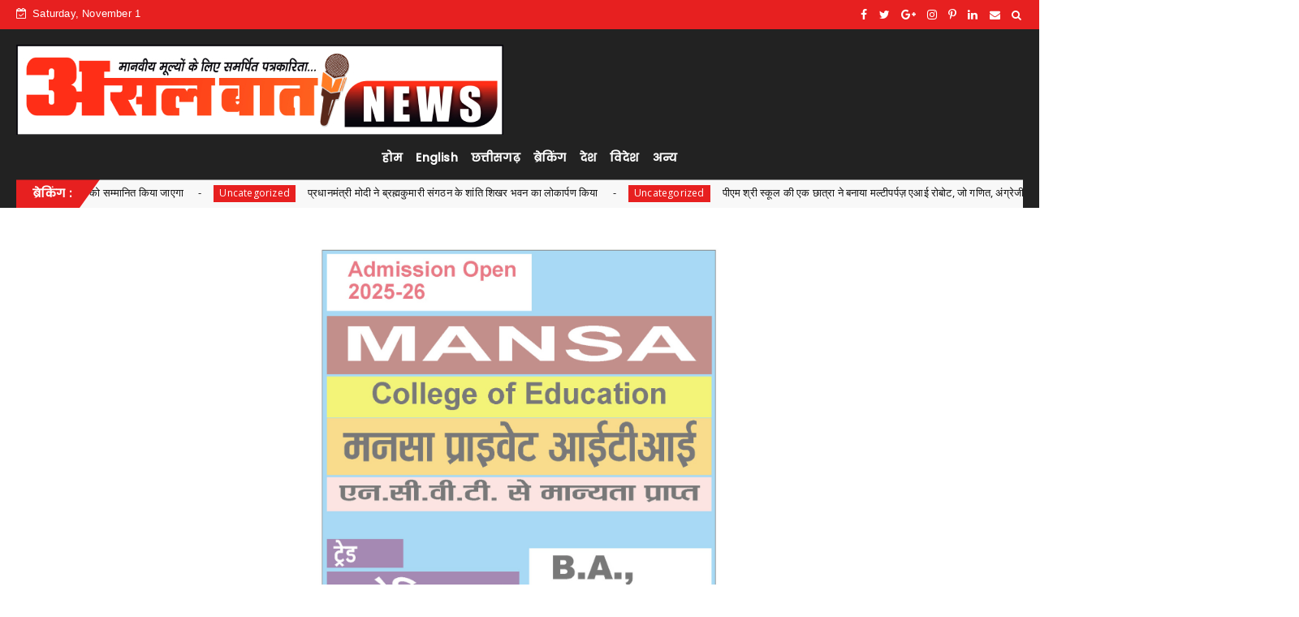

--- FILE ---
content_type: text/html; charset=utf-8
request_url: https://www.google.com/recaptcha/api2/aframe
body_size: 257
content:
<!DOCTYPE HTML><html><head><meta http-equiv="content-type" content="text/html; charset=UTF-8"></head><body><script nonce="VGXp98Lia3kandJCbFqgnQ">/** Anti-fraud and anti-abuse applications only. See google.com/recaptcha */ try{var clients={'sodar':'https://pagead2.googlesyndication.com/pagead/sodar?'};window.addEventListener("message",function(a){try{if(a.source===window.parent){var b=JSON.parse(a.data);var c=clients[b['id']];if(c){var d=document.createElement('img');d.src=c+b['params']+'&rc='+(localStorage.getItem("rc::a")?sessionStorage.getItem("rc::b"):"");window.document.body.appendChild(d);sessionStorage.setItem("rc::e",parseInt(sessionStorage.getItem("rc::e")||0)+1);localStorage.setItem("rc::h",'1761989834810');}}}catch(b){}});window.parent.postMessage("_grecaptcha_ready", "*");}catch(b){}</script></body></html>

--- FILE ---
content_type: text/javascript; charset=UTF-8
request_url: https://www.asalbaat.co.in/feeds/posts/default?alt=json-in-script&start-index=13&max-results=2&callback=jQuery22407402134346349141_1761989811575&_=1761989811583
body_size: 3659
content:
// API callback
jQuery22407402134346349141_1761989811575({"version":"1.0","encoding":"UTF-8","feed":{"xmlns":"http://www.w3.org/2005/Atom","xmlns$openSearch":"http://a9.com/-/spec/opensearchrss/1.0/","xmlns$blogger":"http://schemas.google.com/blogger/2008","xmlns$georss":"http://www.georss.org/georss","xmlns$gd":"http://schemas.google.com/g/2005","xmlns$thr":"http://purl.org/syndication/thread/1.0","id":{"$t":"tag:blogger.com,1999:blog-9119377077041868841"},"updated":{"$t":"2025-11-01T12:50:52.717+05:30"},"category":[{"term":"Durg"},{"term":"Chhattisgarh"},{"term":"Bastar"},{"term":"Bilaspur"},{"term":"Raipur"},{"term":"Kawardha"},{"term":"कवर्धा"},{"term":"Chhattisgarrh"},{"term":"Education"},{"term":"India"},{"term":"Bhilai"},{"term":"छत्तीसगढ़"},{"term":"International"},{"term":"National"},{"term":"Raipur in"},{"term":"Breaking"},{"term":"कबीरधाम"},{"term":"Featured"},{"term":"ग्रामीण"},{"term":"Indai"},{"term":"Crime"},{"term":"शहर"},{"term":"English News"},{"term":"Ambagarh"},{"term":"Politics"},{"term":"State"},{"term":"Rajnandgaon"},{"term":"Abhishek Pallav"},{"term":"Ambagarh Chauki"},{"term":"gadgets"},{"term":"Bhilai nagar"},{"term":"other"},{"term":"Risali"},{"term":"Rojgaar"},{"term":"odisha"},{"term":"विचार मंथन"},{"term":"छत्तीसगढ"},{"term":"Delhi"},{"term":"Police"},{"term":"technology"},{"term":"विचार"},{"term":"Nigam"},{"term":"Sports"},{"term":"कसडोल"},{"term":"Congress"},{"term":"Jagdalpur"},{"term":"l"},{"term":"पाटन"},{"term":"विचारमंथन"},{"term":"Bemetra"},{"term":"भिलाई"},{"term":"रायपुर"},{"term":"Indi"},{"term":"Arun"},{"term":"Mahasamund"},{"term":"Durg Bakliwl"},{"term":"ग्रामी"},{"term":"रायगढ़"},{"term":"उस दौरान"},{"term":"BJP"},{"term":"Inda"},{"term":"ग्छत्तीसगढ़"},{"term":"jile"},{"term":"एल"},{"term":"Cg"},{"term":"HTC"},{"term":"kasdol"},{"term":"Cr"},{"term":"English"},{"term":"Rikeshsen"},{"term":"Santosh Rai"},{"term":"gajendra yadav"},{"term":"to"},{"term":"Bihar"},{"term":"C"},{"term":"Dhamdha"},{"term":"Jashpur"},{"term":"Ranchi"},{"term":"m"},{"term":"u"},{"term":"vijay sharma"},{"term":"आबकारी"},{"term":"इंडिया"},{"term":"एक"},{"term":"एम"},{"term":"शहरChhattisgarrh"}],"title":{"type":"text","$t":"असल बात (Asal Baat)"},"subtitle":{"type":"html","$t":"Asal Baat is leading news portal in Chhattisgarh. Operating from durg. You can find chhattisgarh news, hindi news, durg news, Raipur news."},"link":[{"rel":"http://schemas.google.com/g/2005#feed","type":"application/atom+xml","href":"https:\/\/www.asalbaat.co.in\/feeds\/posts\/default"},{"rel":"self","type":"application/atom+xml","href":"https:\/\/www.blogger.com\/feeds\/9119377077041868841\/posts\/default?alt=json-in-script\u0026start-index=13\u0026max-results=2"},{"rel":"alternate","type":"text/html","href":"https:\/\/www.asalbaat.co.in\/"},{"rel":"hub","href":"http://pubsubhubbub.appspot.com/"},{"rel":"previous","type":"application/atom+xml","href":"https:\/\/www.blogger.com\/feeds\/9119377077041868841\/posts\/default?alt=json-in-script\u0026start-index=11\u0026max-results=2"},{"rel":"next","type":"application/atom+xml","href":"https:\/\/www.blogger.com\/feeds\/9119377077041868841\/posts\/default?alt=json-in-script\u0026start-index=15\u0026max-results=2"}],"author":[{"name":{"$t":"Global Vision"},"uri":{"$t":"http:\/\/www.blogger.com\/profile\/02777613208477063078"},"email":{"$t":"noreply@blogger.com"},"gd$image":{"rel":"http://schemas.google.com/g/2005#thumbnail","width":"16","height":"16","src":"https:\/\/img1.blogblog.com\/img\/b16-rounded.gif"}}],"generator":{"version":"7.00","uri":"http://www.blogger.com","$t":"Blogger"},"openSearch$totalResults":{"$t":"35836"},"openSearch$startIndex":{"$t":"13"},"openSearch$itemsPerPage":{"$t":"2"},"entry":[{"id":{"$t":"tag:blogger.com,1999:blog-9119377077041868841.post-7896905501199150074"},"published":{"$t":"2025-10-31T16:52:00.001+05:30"},"updated":{"$t":"2025-10-31T16:52:20.778+05:30"},"title":{"type":"text","$t":"राज्य स्थापना दिवस पर भी प्रदेश का सबसे बड़ा अस्पताल, मेकाहारा, खुले रहेगा"},"content":{"type":"html","$t":"\u003Cp\u003E\u0026nbsp;\u003Cstrong\u003Eरायपुर।\u003C\/strong\u003E राज्य स्थापना दिवस के अवसर पर जहां एक ओर प्रदेशभर के सरकारी दफ्तरों और शैक्षणिक संस्थाओं में अवकाश घोषित किया गया है, वहीं राजधानी रायपुर स्थित राज्य के सबसे बड़े सरकारी अस्पताल डॉ.भीमराव अम्बेडकर स्मृति चिकित्सालय (मेकाहारा) में छुट्टी नहीं रहेगी। मरीजों की सुविधा को ध्यान में रखते हुए अस्पताल 1 नवंबर को भी पूर्व की भांति संचालित रहेगा।\u003C\/p\u003E\u003Cdiv class=\"separator\" style=\"clear: both; text-align: center;\"\u003E\u003Ca href=\"https:\/\/blogger.googleusercontent.com\/img\/b\/R29vZ2xl\/AVvXsEiE2BMm_aF7uapHZsRwbO1HDA6J1FNdthUjm70Aea0uidbZRfrIOAF5h5A14jJetef3_KYZazONFexVWkD6zwf78pyYrJRiJrMWRI2s8hhzu0qi_qhn3V8MdoqkIzKeaJLVAIUKE77ncX878hdzs8stLhviFC8nlxAx-bCg28MXy_tZ1yhacISXlzXunx1y\/s350\/1.png\" imageanchor=\"1\" style=\"margin-left: 1em; margin-right: 1em;\"\u003E\u003Cimg border=\"0\" data-original-height=\"220\" data-original-width=\"350\" height=\"201\" src=\"https:\/\/blogger.googleusercontent.com\/img\/b\/R29vZ2xl\/AVvXsEiE2BMm_aF7uapHZsRwbO1HDA6J1FNdthUjm70Aea0uidbZRfrIOAF5h5A14jJetef3_KYZazONFexVWkD6zwf78pyYrJRiJrMWRI2s8hhzu0qi_qhn3V8MdoqkIzKeaJLVAIUKE77ncX878hdzs8stLhviFC8nlxAx-bCg28MXy_tZ1yhacISXlzXunx1y\/s320\/1.png\" width=\"320\" \/\u003E\u003C\/a\u003E\u003C\/div\u003E\u003Cbr \/\u003E\u003Cp\u003E\u003Cbr \/\u003E\u003C\/p\u003E\u003Cp\u003Eइस संबंध में संयुक्त संचालक एवं अधीक्षक डॉ. भीमराव अंबेडकर ने निर्देश जारी किया है। आदेश में स्पष्ट किया गया है कि अस्पताल में बाह्य रोगी विभाग (ओपीडी) सामान्य दिनों की तरह खुला रहेगा।\u003C\/p\u003E"},"link":[{"rel":"edit","type":"application/atom+xml","href":"https:\/\/www.blogger.com\/feeds\/9119377077041868841\/posts\/default\/7896905501199150074"},{"rel":"self","type":"application/atom+xml","href":"https:\/\/www.blogger.com\/feeds\/9119377077041868841\/posts\/default\/7896905501199150074"},{"rel":"alternate","type":"text/html","href":"https:\/\/www.asalbaat.co.in\/2025\/10\/blog-post_980.html","title":"राज्य स्थापना दिवस पर भी प्रदेश का सबसे बड़ा अस्पताल, मेकाहारा, खुले रहेगा"}],"author":[{"name":{"$t":"Asal baat"},"uri":{"$t":"http:\/\/www.blogger.com\/profile\/10708773350600456095"},"email":{"$t":"noreply@blogger.com"},"gd$image":{"rel":"http://schemas.google.com/g/2005#thumbnail","width":"32","height":"32","src":"\/\/blogger.googleusercontent.com\/img\/b\/R29vZ2xl\/AVvXsEiDOI4lxAmM4K31MrrQq_fbtR3kAlLPlVz4-G9MmOxSMLEwkslLP5Ft_BHVyKdrpAyMVROPeNnF6npyknbkMfBkMIcPuxc3Bp7C3EUu7KfO8-d07ReZsDO9muWvlnMVgA\/s113\/WhatsApp+Image+2020-07-25+at+12.54.21+AM.jpeg"}}],"media$thumbnail":{"xmlns$media":"http://search.yahoo.com/mrss/","url":"https:\/\/blogger.googleusercontent.com\/img\/b\/R29vZ2xl\/AVvXsEiE2BMm_aF7uapHZsRwbO1HDA6J1FNdthUjm70Aea0uidbZRfrIOAF5h5A14jJetef3_KYZazONFexVWkD6zwf78pyYrJRiJrMWRI2s8hhzu0qi_qhn3V8MdoqkIzKeaJLVAIUKE77ncX878hdzs8stLhviFC8nlxAx-bCg28MXy_tZ1yhacISXlzXunx1y\/s72-c\/1.png","height":"72","width":"72"}},{"id":{"$t":"tag:blogger.com,1999:blog-9119377077041868841.post-3788172515400724320"},"published":{"$t":"2025-10-31T16:41:00.001+05:30"},"updated":{"$t":"2025-10-31T16:41:59.930+05:30"},"title":{"type":"text","$t":"छत्तीसगढ़ में 13 फीट लंबे किंग कोबरा का बड़ा सांप मिला, खेत में दिखाई देने पर लोगों की भीड़ जुट गई"},"content":{"type":"html","$t":"\u003Cp\u003E\u0026nbsp;\u003Cstrong\u003Eकोरबा\u003C\/strong\u003E। छत्तीसगढ़ के कोरबा जिले से एक रोमांचक और हैरान करने वाला मामला सामने आया है। पासरखेत गांव में 13 फीट लंबा विशालकाय किंग कोबरा दिखाई दिया, जिसे देखकर ग्रामीणों में दहशत फैल गई। अचानक इतने बड़े विषधर सांप को गांव में घूमते देख लोग इकट्ठा हो गए और तुरंत वन विभाग एवं नोवा नेचर वेलफेयर सोसायटी की टीम को सूचना दी गई।\u003C\/p\u003E\u003Cp\u003E\u003Cimg height=\"422\" src=\"https:\/\/dxg9bfombtpmv.cloudfront.net\/sites\/4\/2025\/10\/image-72-8.jpg\" width=\"755\" \/\u003E\u003C\/p\u003E\u003Cp\u003E\u003Cbr \/\u003E\u003C\/p\u003E\u003Cp\u003Eसूचना मिलते ही टीम मौके पर पहुंची और कोरबा वन मंडल के मार्गदर्शन में जितेंद्र सारथी ने करीब डेढ़ घंटे तक चले रेस्क्यू ऑपरेशन को सफलतापूर्वक पूरा किया। रेस्क्यू के दौरान किंग कोबरा बार-बार फुफकारता रहा और अपना रौद्र रूप दिखाता रहा, जिससे मौके पर मौजूद लोगों की सांसें थम सी गईं। टीम ने पूरी सावधानी और संयम से काम करते हुए आखिरकार सांप को सुरक्षित थैले में डालने में सफलता हासिल की।\u003C\/p\u003E\u003Cp\u003E\u003Cbr \/\u003E\u003C\/p\u003E\u003Cp\u003E\u003Cimg height=\"420\" src=\"https:\/\/dxg9bfombtpmv.cloudfront.net\/sites\/4\/2025\/10\/image-71-8.jpg\" width=\"754\" \/\u003E\u003C\/p\u003E\u003Cp\u003E\u003Cbr \/\u003E\u003C\/p\u003E\u003Cp\u003Eरेस्क्यू के बाद ग्रामीणों ने राहत की सांस ली और वन विभाग की टीम का आभार जताया। ग्रामीणों ने कहा कि किंग कोबरा (पहाड़ चित्ती) हमारे क्षेत्र की प्राकृतिक धरोहर और देव रूप माने जाते हैं, इसलिए उनका संरक्षण करना सभी की जिम्मेदारी है।\u003C\/p\u003E\u003Cdiv class=\"separator\" style=\"clear: both; text-align: center;\"\u003E\u003Ca href=\"https:\/\/blogger.googleusercontent.com\/img\/b\/R29vZ2xl\/AVvXsEi_jHSJXY3l1IxqfJ1BQTj5ZVnMnhysUIfpxOk_bwrEKQ4gMfjQ4dPplp9aZHqGcZcu6SJOurrV53hO3xk1jGw0_5KnS8584tVJzHLiZlWmP7l-ZlYyNczvcH7kBJoaVYin879xkARUyGpX8hufd7eX8Bm7uPC4QcAjehk2FMnfFxSg5VCTn0_g3xQ-Qred\/s350\/1.png\" imageanchor=\"1\" style=\"margin-left: 1em; margin-right: 1em;\"\u003E\u003Cimg border=\"0\" data-original-height=\"220\" data-original-width=\"350\" height=\"201\" src=\"https:\/\/blogger.googleusercontent.com\/img\/b\/R29vZ2xl\/AVvXsEi_jHSJXY3l1IxqfJ1BQTj5ZVnMnhysUIfpxOk_bwrEKQ4gMfjQ4dPplp9aZHqGcZcu6SJOurrV53hO3xk1jGw0_5KnS8584tVJzHLiZlWmP7l-ZlYyNczvcH7kBJoaVYin879xkARUyGpX8hufd7eX8Bm7uPC4QcAjehk2FMnfFxSg5VCTn0_g3xQ-Qred\/s320\/1.png\" width=\"320\" \/\u003E\u003C\/a\u003E\u003C\/div\u003E\u003Cbr \/\u003E\u003Ch2\u003E\u003Cbr \/\u003E\u003C\/h2\u003E\u003Cblockquote\u003Eछत्तीसगढ़ के कोरबा जिले से एक रोमांचक और हैरान करने वाला मामला सामने आया है। पासरखेत गांव में 13 फीट लंबा विशालकाय किंग कोबरा दिखाई दिया, जिसे देखकर ग्रामीणों में दहशत फैल गई। अचानक इतने बड़े विषधर सांप को गांव में घूमते देख लोग इकट्ठा हो गए और तुरंत वन विभाग एवं नोवा नेचर… \u003Ca href=\"https:\/\/t.co\/aXXHh4gA5M\" target=\"_blank\"\u003Epic.twitter.com\/aXXHh4gA5M\u003C\/a\u003E\u003C\/blockquote\u003E\u003Cp\u003E\u003Cbr \/\u003E\u003C\/p\u003E"},"link":[{"rel":"edit","type":"application/atom+xml","href":"https:\/\/www.blogger.com\/feeds\/9119377077041868841\/posts\/default\/3788172515400724320"},{"rel":"self","type":"application/atom+xml","href":"https:\/\/www.blogger.com\/feeds\/9119377077041868841\/posts\/default\/3788172515400724320"},{"rel":"alternate","type":"text/html","href":"https:\/\/www.asalbaat.co.in\/2025\/10\/13_31.html","title":"छत्तीसगढ़ में 13 फीट लंबे किंग कोबरा का बड़ा सांप मिला, खेत में दिखाई देने पर लोगों की भीड़ जुट गई"}],"author":[{"name":{"$t":"Asal baat"},"uri":{"$t":"http:\/\/www.blogger.com\/profile\/10708773350600456095"},"email":{"$t":"noreply@blogger.com"},"gd$image":{"rel":"http://schemas.google.com/g/2005#thumbnail","width":"32","height":"32","src":"\/\/blogger.googleusercontent.com\/img\/b\/R29vZ2xl\/AVvXsEiDOI4lxAmM4K31MrrQq_fbtR3kAlLPlVz4-G9MmOxSMLEwkslLP5Ft_BHVyKdrpAyMVROPeNnF6npyknbkMfBkMIcPuxc3Bp7C3EUu7KfO8-d07ReZsDO9muWvlnMVgA\/s113\/WhatsApp+Image+2020-07-25+at+12.54.21+AM.jpeg"}}],"media$thumbnail":{"xmlns$media":"http://search.yahoo.com/mrss/","url":"https:\/\/blogger.googleusercontent.com\/img\/b\/R29vZ2xl\/AVvXsEi_jHSJXY3l1IxqfJ1BQTj5ZVnMnhysUIfpxOk_bwrEKQ4gMfjQ4dPplp9aZHqGcZcu6SJOurrV53hO3xk1jGw0_5KnS8584tVJzHLiZlWmP7l-ZlYyNczvcH7kBJoaVYin879xkARUyGpX8hufd7eX8Bm7uPC4QcAjehk2FMnfFxSg5VCTn0_g3xQ-Qred\/s72-c\/1.png","height":"72","width":"72"}}]}});

--- FILE ---
content_type: text/javascript; charset=UTF-8
request_url: https://www.asalbaat.co.in/feeds/posts/default?alt=json-in-script&max-results=10&callback=jQuery22407402134346349141_1761989811581&_=1761989811582
body_size: 23663
content:
// API callback
jQuery22407402134346349141_1761989811581({"version":"1.0","encoding":"UTF-8","feed":{"xmlns":"http://www.w3.org/2005/Atom","xmlns$openSearch":"http://a9.com/-/spec/opensearchrss/1.0/","xmlns$blogger":"http://schemas.google.com/blogger/2008","xmlns$georss":"http://www.georss.org/georss","xmlns$gd":"http://schemas.google.com/g/2005","xmlns$thr":"http://purl.org/syndication/thread/1.0","id":{"$t":"tag:blogger.com,1999:blog-9119377077041868841"},"updated":{"$t":"2025-11-01T12:50:52.717+05:30"},"category":[{"term":"Durg"},{"term":"Chhattisgarh"},{"term":"Bastar"},{"term":"Bilaspur"},{"term":"Raipur"},{"term":"Kawardha"},{"term":"कवर्धा"},{"term":"Chhattisgarrh"},{"term":"Education"},{"term":"India"},{"term":"Bhilai"},{"term":"छत्तीसगढ़"},{"term":"International"},{"term":"National"},{"term":"Raipur in"},{"term":"Breaking"},{"term":"कबीरधाम"},{"term":"Featured"},{"term":"ग्रामीण"},{"term":"Indai"},{"term":"Crime"},{"term":"शहर"},{"term":"English News"},{"term":"Ambagarh"},{"term":"Politics"},{"term":"State"},{"term":"Rajnandgaon"},{"term":"Abhishek Pallav"},{"term":"Ambagarh Chauki"},{"term":"gadgets"},{"term":"Bhilai nagar"},{"term":"other"},{"term":"Risali"},{"term":"Rojgaar"},{"term":"odisha"},{"term":"विचार मंथन"},{"term":"छत्तीसगढ"},{"term":"Delhi"},{"term":"Police"},{"term":"technology"},{"term":"विचार"},{"term":"Nigam"},{"term":"Sports"},{"term":"कसडोल"},{"term":"Congress"},{"term":"Jagdalpur"},{"term":"l"},{"term":"पाटन"},{"term":"विचारमंथन"},{"term":"Bemetra"},{"term":"भिलाई"},{"term":"रायपुर"},{"term":"Indi"},{"term":"Arun"},{"term":"Mahasamund"},{"term":"Durg Bakliwl"},{"term":"ग्रामी"},{"term":"रायगढ़"},{"term":"उस दौरान"},{"term":"BJP"},{"term":"Inda"},{"term":"ग्छत्तीसगढ़"},{"term":"jile"},{"term":"एल"},{"term":"Cg"},{"term":"HTC"},{"term":"kasdol"},{"term":"Cr"},{"term":"English"},{"term":"Rikeshsen"},{"term":"Santosh Rai"},{"term":"gajendra yadav"},{"term":"to"},{"term":"Bihar"},{"term":"C"},{"term":"Dhamdha"},{"term":"Jashpur"},{"term":"Ranchi"},{"term":"m"},{"term":"u"},{"term":"vijay sharma"},{"term":"आबकारी"},{"term":"इंडिया"},{"term":"एक"},{"term":"एम"},{"term":"शहरChhattisgarrh"}],"title":{"type":"text","$t":"असल बात (Asal Baat)"},"subtitle":{"type":"html","$t":"Asal Baat is leading news portal in Chhattisgarh. Operating from durg. You can find chhattisgarh news, hindi news, durg news, Raipur news."},"link":[{"rel":"http://schemas.google.com/g/2005#feed","type":"application/atom+xml","href":"https:\/\/www.asalbaat.co.in\/feeds\/posts\/default"},{"rel":"self","type":"application/atom+xml","href":"https:\/\/www.blogger.com\/feeds\/9119377077041868841\/posts\/default?alt=json-in-script\u0026max-results=10"},{"rel":"alternate","type":"text/html","href":"https:\/\/www.asalbaat.co.in\/"},{"rel":"hub","href":"http://pubsubhubbub.appspot.com/"},{"rel":"next","type":"application/atom+xml","href":"https:\/\/www.blogger.com\/feeds\/9119377077041868841\/posts\/default?alt=json-in-script\u0026start-index=11\u0026max-results=10"}],"author":[{"name":{"$t":"Global Vision"},"uri":{"$t":"http:\/\/www.blogger.com\/profile\/02777613208477063078"},"email":{"$t":"noreply@blogger.com"},"gd$image":{"rel":"http://schemas.google.com/g/2005#thumbnail","width":"16","height":"16","src":"https:\/\/img1.blogblog.com\/img\/b16-rounded.gif"}}],"generator":{"version":"7.00","uri":"http://www.blogger.com","$t":"Blogger"},"openSearch$totalResults":{"$t":"35836"},"openSearch$startIndex":{"$t":"1"},"openSearch$itemsPerPage":{"$t":"10"},"entry":[{"id":{"$t":"tag:blogger.com,1999:blog-9119377077041868841.post-7974603224157020547"},"published":{"$t":"2025-11-01T12:50:00.002+05:30"},"updated":{"$t":"2025-11-01T12:50:52.374+05:30"},"title":{"type":"text","$t":"नवा रायपुर को प्रदेश की पहली सोलर सिटी के रूप में विकसित किया जाएगा।"},"content":{"type":"html","$t":"\u003Cp\u003E\u0026nbsp;रायपुर. 25 साल का छत्तीसगढ़ तेजी से सौर ऊर्जा की ओर बढ़ रहा है. बस्तर के घोर नक्सल प्रभावित गांव की तस्वीर सोलर ऊर्जा की बदौलत बदल रही है. बिजली की रौशनी के लिए अब केवल थर्मल पावर प्लांटों की बिजली के भरोसे ही नहीं रहना होगा. सूरज की किरणों से शहर और गांव जगमगाने लगे हैं. छत्तीसगढ़ अक्षय ऊर्जा विकास अभिकरण (क्रेडा) सौर ऊर्जा से गांव-गांव तक बिजली पहुंचाने पूरी ताकत से जुटा हुआ है. क्रेडा नवा रायपुर को प्रदेश की पहली सोलर सिटी बनाने की तैयारी भी कर रहा है. इससे सरकारी भवनों के अलावा स्टेडियम और रेलवे स्टेशन सौर ऊर्जा से जगमगाएंगे. अपना छत्तीसगढ़ धीरे-धीरे सोलर हब बनने की दिशा में आगे बढ़ रहा है.\u003C\/p\u003E\u003Cp\u003E\u003Cbr \/\u003E\u003C\/p\u003E\u003Cp\u003E\u003Cimg height=\"575\" src=\"https:\/\/dxg9bfombtpmv.cloudfront.net\/sites\/4\/2025\/11\/244-1024x575.jpg\" width=\"1024\" \/\u003E\u003C\/p\u003E\u003Cp\u003E\u003Cbr \/\u003E\u003C\/p\u003E\u003Cp\u003Eसोलर पावर प्लांट, सोलर पम्प, सोलर हाईमास्ट, ऑफग्रिड सोलर प्लांट के जरिए शहर से लेकर गांवों की तस्वीर बदल रही है. सौर ऊर्जा पर तेजी से काम हो रहा है. इसके बेहतर परिणाम 25 सालों में देखने को मिल रहे हैं. अब तो नवा रायपुर को सोलर सिटी बनाने की तैयारी शुरू हो चुकी है. सरकारी भवनों में 10 मेगावॉट क्षमता के ग्रिड कनेक्टेड सौर संयंत्र लगाए जाएंगे. इससे हर साल करीब 160 लाख यूनिट बिजली उत्पादित होने का अनुमान है. इससे सरकारी भवनों पर बिजली के भारी भरकम बिल का बोझ कम हो जाएगा. सरकारी भवनों के अलावा क्रिकेट स्टेडियम और रेलवे स्टेशन को भी सौर ऊर्जा से रौशन करने की प्लानिंग है. हाल के कुछ सालों में राज्य में तेजी से सोलर पावर प्लांट स्थापित हो रहे हैं.\u003C\/p\u003E\u003Cp\u003E\u003Cbr \/\u003E\u003C\/p\u003E\u003Cdiv class=\"separator\" style=\"clear: both; text-align: center;\"\u003E\u003Ca href=\"https:\/\/blogger.googleusercontent.com\/img\/b\/R29vZ2xl\/AVvXsEj9T8p7AUnSgeRVbzbyA4lI_5Z-VkGxBIEIE9KVG2EkXEn-2cnFEsPltd3KvPN3DevYmMgfw1l1_70rQogEWnmf8Hu6uVfBTTTOXIqCOtTvic5-aSSqkhIEinNWeybVrPC9uvK1RoFG1gEMQsVG3ADGRmTuXbt-ZcIIqkINznVUYJF5pY4bzi4rl8O8Hzed\/s350\/1.png\" imageanchor=\"1\" style=\"margin-left: 1em; margin-right: 1em;\"\u003E\u003Cimg border=\"0\" data-original-height=\"220\" data-original-width=\"350\" height=\"201\" src=\"https:\/\/blogger.googleusercontent.com\/img\/b\/R29vZ2xl\/AVvXsEj9T8p7AUnSgeRVbzbyA4lI_5Z-VkGxBIEIE9KVG2EkXEn-2cnFEsPltd3KvPN3DevYmMgfw1l1_70rQogEWnmf8Hu6uVfBTTTOXIqCOtTvic5-aSSqkhIEinNWeybVrPC9uvK1RoFG1gEMQsVG3ADGRmTuXbt-ZcIIqkINznVUYJF5pY4bzi4rl8O8Hzed\/s320\/1.png\" width=\"320\" \/\u003E\u003C\/a\u003E\u003C\/div\u003E\u003Cbr \/\u003E\u003Cp\u003E\u003Cbr \/\u003E\u003C\/p\u003E\u003Ch2\u003Eराज्य के ऊर्जा शिक्षा उद्यान होंगे नेट जीरो\u0026nbsp;\u003C\/h2\u003E\u003Cp\u003Eराज्य के ऊर्जा शिक्षा उद्यानों में भी सोलर प्लांट लगाए जा रहे हैं. वर्तमान में 7 ऊर्जा शिक्षा उद्यानों- रायपुर, बिलासपुर, राजनांदगांव, कबीरधाम, बस्तर, कोटमीसोनार एवं पाटन में 98 किलोवॉट के सोलर प्लांट स्थापित हैं. भारत सरकार के नेट जीरो मिशन को देखते हुए सभी ऊर्जा शिक्षा उद्यानों के विद्युत खपत को ऑनग्रिड सोलर पावर प्लांट की स्थापना कर नेट जीरो करने की ओर कदम बढ़ाया गया है.\u003C\/p\u003E\u003Ch2\u003Eदेश का पहला बैटरी स्टोरेज सोलर प्लांट राजनांदगांव में\u0026nbsp;\u003C\/h2\u003E\u003Cp\u003Eराजनांदगांव में देश का पहला बैटरी स्टोरेज सोलर प्लांट स्थापित है. इस प्लांट से पावर कंपनी रोजाना बिजली ले रही है. इस प्लांट की विशेषता भारी भरकम बैटरी स्टोरेज क्षमता है. यह आधुनिक बैटरी स्टोरेज प्लांट राजनांदगांव के 9 गांवों में फैला है. इस पर 900 करोड़ रुपए खर्च हुए हैं. बैटरी में इतनी बिजली स्टोरेज रहती है कि तीन घंटे तक बिजली मिलती रहे.\u003C\/p\u003E"},"link":[{"rel":"edit","type":"application/atom+xml","href":"https:\/\/www.blogger.com\/feeds\/9119377077041868841\/posts\/default\/7974603224157020547"},{"rel":"self","type":"application/atom+xml","href":"https:\/\/www.blogger.com\/feeds\/9119377077041868841\/posts\/default\/7974603224157020547"},{"rel":"alternate","type":"text/html","href":"https:\/\/www.asalbaat.co.in\/2025\/11\/blog-post_50.html","title":"नवा रायपुर को प्रदेश की पहली सोलर सिटी के रूप में विकसित किया जाएगा।"}],"author":[{"name":{"$t":"Asal baat"},"uri":{"$t":"http:\/\/www.blogger.com\/profile\/10708773350600456095"},"email":{"$t":"noreply@blogger.com"},"gd$image":{"rel":"http://schemas.google.com/g/2005#thumbnail","width":"32","height":"32","src":"\/\/blogger.googleusercontent.com\/img\/b\/R29vZ2xl\/AVvXsEiDOI4lxAmM4K31MrrQq_fbtR3kAlLPlVz4-G9MmOxSMLEwkslLP5Ft_BHVyKdrpAyMVROPeNnF6npyknbkMfBkMIcPuxc3Bp7C3EUu7KfO8-d07ReZsDO9muWvlnMVgA\/s113\/WhatsApp+Image+2020-07-25+at+12.54.21+AM.jpeg"}}],"media$thumbnail":{"xmlns$media":"http://search.yahoo.com/mrss/","url":"https:\/\/blogger.googleusercontent.com\/img\/b\/R29vZ2xl\/AVvXsEj9T8p7AUnSgeRVbzbyA4lI_5Z-VkGxBIEIE9KVG2EkXEn-2cnFEsPltd3KvPN3DevYmMgfw1l1_70rQogEWnmf8Hu6uVfBTTTOXIqCOtTvic5-aSSqkhIEinNWeybVrPC9uvK1RoFG1gEMQsVG3ADGRmTuXbt-ZcIIqkINznVUYJF5pY4bzi4rl8O8Hzed\/s72-c\/1.png","height":"72","width":"72"}},{"id":{"$t":"tag:blogger.com,1999:blog-9119377077041868841.post-6127019119979966020"},"published":{"$t":"2025-11-01T12:41:00.001+05:30"},"updated":{"$t":"2025-11-01T12:41:15.144+05:30"},"title":{"type":"text","$t":"रायपुर रेलवे स्टेशन पर गूंजा छत्तीसगढ़ का राज्य गीत"},"content":{"type":"html","$t":"\u003Cp\u003E\u0026nbsp;\u003Cstrong\u003Eरायपुर।\u003C\/strong\u003E छत्तीसगढ़ राज्य स्थापना दिवस के अवसर पर आज 1 नवंबर को रायपुर रेलवे स्टेशन राज्य गीत ‘अरपा-पैरी के धार’ से गूंज उठा. प्लेटफॉर्म्स पर बैठे यात्रियों के चेहरों पर राज्यगीत की धुन सुनते ही खुशी की चमक दिखाई दी. इस दौरान कुछ यात्रियों ने रेलवे स्टेशन का वीडियो रिकॉर्ड कर सोशल मीडिया पर साझा किया है.\u003C\/p\u003E\u003Cp\u003E\u003Cbr \/\u003E\u003C\/p\u003E\u003Cp\u003E\u003Cimg height=\"576\" src=\"https:\/\/dxg9bfombtpmv.cloudfront.net\/sites\/4\/2025\/11\/BeFunky-design-52-1024x576.jpg\" width=\"1024\" \/\u003E\u003C\/p\u003E\u003Cp\u003Eबता दें, छत्तीसगढ़ राज्य की स्थापना को आज 25 वर्ष पूरे हो चुके हैं. इसलिए छत्तीसगढ़ इस साल अपना रजत जयंति वर्ष मना रहा है. इस अवसर पर देश के प्रधानमंत्री नरेंद्र मोदी राज्योत्सव कार्यक्रम और छत्तीसगढ़ के नए विधानसभा भवन के उद्घाटन करने समेत कई महत्वपूर्ण कार्यक्रमों में शामिल होने पहुंचे हैं. प्रदेश भर से बड़ी संख्या में लोग नवा रायपुर में आयोजित राज्योत्व कार्यक्रम में शामिल होंगे और राज्य गठन का उत्सव मनाएंगे.\u003C\/p\u003E\u003Cp\u003E\u003Cbr \/\u003E\u003C\/p\u003E\u003Ch2\u003Eछठ गीत बजने पर उठे थे सवाल\u003C\/h2\u003E\u003Cp\u003Eछठ महापर्व पर छत्तीसगढ़ के रेलवे स्टेशनों पर छठ गीत भी बजाए गए थे, जिसे लेकर छत्तीसगढ़वासियों ने सवाल उठाए थे. प्रदेशवासियों का कहना था कि “छठ छत्तीसगढ़ का पर्व नहीं है. दूसरे राज्य का पर्व है. अब-तक रेलवे स्टेशनों पर छत्तीसगढ़ के गीत नहीं बजाए गए, लेकिन छठ गीत बजाया गया.” आज छत्तीसगढ़ राज्य स्थापना दिवस पर रेलवे स्टेशन पर राज्य गीत सुनकर लोगों में उत्साह देखने को मिला. कई लोगों ने साथ-साथ गाया “जय हो जय हो… छत्तीसगढ़ मईया….”\u003C\/p\u003E\u003Cp\u003E\u003Cbr \/\u003E\u003C\/p\u003E\u003Cdiv class=\"separator\" style=\"clear: both; text-align: center;\"\u003E\u003Ca href=\"https:\/\/blogger.googleusercontent.com\/img\/b\/R29vZ2xl\/AVvXsEgCSxTkhWF9GqjvxNC1LGohQc4rwbYeOzQjP1bdtSGk06OMWq-wxkgPRGRwo-Jydz1CY-d50W-XdkVqQg_jMsT53kTmaFMRLw0ChX_3Mafdvs-Z5dohUTxf2jMZ6rYFnETsG_yClk5-BP47TNodpd66ozHgwin9GFGMD5h1yiisPKR9EyJJ1ep3qDvVBM_c\/s350\/1.png\" imageanchor=\"1\" style=\"margin-left: 1em; margin-right: 1em;\"\u003E\u003Cimg border=\"0\" data-original-height=\"220\" data-original-width=\"350\" height=\"201\" src=\"https:\/\/blogger.googleusercontent.com\/img\/b\/R29vZ2xl\/AVvXsEgCSxTkhWF9GqjvxNC1LGohQc4rwbYeOzQjP1bdtSGk06OMWq-wxkgPRGRwo-Jydz1CY-d50W-XdkVqQg_jMsT53kTmaFMRLw0ChX_3Mafdvs-Z5dohUTxf2jMZ6rYFnETsG_yClk5-BP47TNodpd66ozHgwin9GFGMD5h1yiisPKR9EyJJ1ep3qDvVBM_c\/s320\/1.png\" width=\"320\" \/\u003E\u003C\/a\u003E\u003C\/div\u003E\u003Cbr \/\u003E\u003Cp\u003E\u003Cbr \/\u003E\u003C\/p\u003E"},"link":[{"rel":"edit","type":"application/atom+xml","href":"https:\/\/www.blogger.com\/feeds\/9119377077041868841\/posts\/default\/6127019119979966020"},{"rel":"self","type":"application/atom+xml","href":"https:\/\/www.blogger.com\/feeds\/9119377077041868841\/posts\/default\/6127019119979966020"},{"rel":"alternate","type":"text/html","href":"https:\/\/www.asalbaat.co.in\/2025\/11\/blog-post_13.html","title":"रायपुर रेलवे स्टेशन पर गूंजा छत्तीसगढ़ का राज्य गीत"}],"author":[{"name":{"$t":"Asal baat"},"uri":{"$t":"http:\/\/www.blogger.com\/profile\/10708773350600456095"},"email":{"$t":"noreply@blogger.com"},"gd$image":{"rel":"http://schemas.google.com/g/2005#thumbnail","width":"32","height":"32","src":"\/\/blogger.googleusercontent.com\/img\/b\/R29vZ2xl\/AVvXsEiDOI4lxAmM4K31MrrQq_fbtR3kAlLPlVz4-G9MmOxSMLEwkslLP5Ft_BHVyKdrpAyMVROPeNnF6npyknbkMfBkMIcPuxc3Bp7C3EUu7KfO8-d07ReZsDO9muWvlnMVgA\/s113\/WhatsApp+Image+2020-07-25+at+12.54.21+AM.jpeg"}}],"media$thumbnail":{"xmlns$media":"http://search.yahoo.com/mrss/","url":"https:\/\/blogger.googleusercontent.com\/img\/b\/R29vZ2xl\/AVvXsEgCSxTkhWF9GqjvxNC1LGohQc4rwbYeOzQjP1bdtSGk06OMWq-wxkgPRGRwo-Jydz1CY-d50W-XdkVqQg_jMsT53kTmaFMRLw0ChX_3Mafdvs-Z5dohUTxf2jMZ6rYFnETsG_yClk5-BP47TNodpd66ozHgwin9GFGMD5h1yiisPKR9EyJJ1ep3qDvVBM_c\/s72-c\/1.png","height":"72","width":"72"}},{"id":{"$t":"tag:blogger.com,1999:blog-9119377077041868841.post-4680446614889252357"},"published":{"$t":"2025-11-01T12:17:00.000+05:30"},"updated":{"$t":"2025-11-01T12:17:40.666+05:30"},"title":{"type":"text","$t":"शहीद आकाश गिरेपुंजे सहित 14 पुलिसकर्मियों को सम्मानित किया जाएगा"},"content":{"type":"html","$t":"\u003Cp\u003E\u0026nbsp;\u003Cstrong\u003Eरायपुर\u003C\/strong\u003E. छत्तीसगढ़ राज्य स्थापना दिवस के मौके पर आज 14 जांबाज पुलिसकर्मियों को विशेष पुरस्कार से सम्मानित किया जाएगा. यह सम्मान उन पुलिसकर्मियों को प्रदान किया जाएगा, जिन्होंने नक्सल प्रभावित क्षेत्रों में\u0026nbsp;अदम्य साहस और साहस का परिचय दिया. ‘छत्तीसगढ़ शौर्य पदक’ प्राप्तकर्ताओं में शहीद अतिरिक्त पुलिस अधीक्षक (सुकमा) आकाश राव गिरपुंजे का नाम सबसे ऊपर है.\u003C\/p\u003E\u003Cp\u003E\u003Cimg height=\"576\" src=\"https:\/\/dxg9bfombtpmv.cloudfront.net\/sites\/4\/2025\/11\/%E0%A4%85%E0%A4%B2%E0%A4%82%E0%A4%95%E0%A4%B0%E0%A4%A3-%E0%A4%AA%E0%A5%81%E0%A4%B0%E0%A4%B8%E0%A5%8D%E0%A4%95%E0%A4%BE%E0%A4%B0-1-1024x576.jpg\" width=\"1024\" \/\u003E\u003C\/p\u003E\u003Cp\u003E\u003Cbr \/\u003E\u003C\/p\u003E\u003Cp\u003Eइस पुरुस्कार का वितरण\u0026nbsp;अलंकरण समारोह में किया जाएगा, जो 5 नवंबर को राज्योत्सव स्थल, रायपुर में आयोजित होगा. इस कार्यक्रम में मुख्य तौर पर मुख्यमंत्री विश्नुदेव साय, गृह मंत्री विजय शर्मा और पुलिस विभाग के वरिष्ठ अधिकारी मौजूद रहेंगे.\u003C\/p\u003E\u003Cp\u003Eछत्तीसगढ़ राज्य स्थापना के रजत जयंती वर्ष पर ‘छत्तीसगढ़ शौर्य पदक’ के लिए कुल 14 पुलिसकर्मियों का चयन किया गया है. इनमें शहीद अतिरिक्त पुलिस अधीक्षक (सुकमा) आकाश राव गिरपुजें का नाम सबसे ऊपर है. उनकी वीरता और समर्पण को देखते हुए राज्य सरकार ने उन्हें मरणोपरांत पदक से सम्मानित करने का निर्णय लिया है.\u003C\/p\u003E\u003Ch2\u003Eपुरुस्कार के लिए चयनित पुलिसकर्मियों की सूची :-\u003C\/h2\u003E\u003Cul\u003E\u003Cli\u003Eनिरीक्षक\u0026nbsp;धरम सिंह तुलावी\u0026nbsp;(बीजापुर)\u003C\/li\u003E\u003Cli\u003Eसहायक उप निरीक्षक\u0026nbsp;गोपाल बोड्डू\u0026nbsp;(बीजापुर)\u003C\/li\u003E\u003Cli\u003Eशहीद प्रधान आरक्षक (308)\u0026nbsp;बीरेन्द्र कुमार शोरी\u0026nbsp;(नारायणपुर)\u003C\/li\u003E\u003Cli\u003Eमहिला आरक्षक (1257)\u0026nbsp;निशा कचलाम, बस्तर फाइटर्स (नारायणपुर)\u003C\/li\u003E\u003Cli\u003Eआरक्षक (1556)\u0026nbsp;विजय पुनेम\u0026nbsp;(बीजापुर)\u003C\/li\u003E\u003Cli\u003Eआरक्षक (295)\u0026nbsp;रामेश्वर ओयामी\u0026nbsp;(दंतेवाड़ा)\u003C\/li\u003E\u003Cli\u003Eआरक्षक (1286)\u0026nbsp;राजू लाल मरकाम, बस्तर फाइटर्स (दंतेवाड़ा)\u003C\/li\u003E\u003Cli\u003Eआरक्षक (1396)\u0026nbsp;समलू राम सेठिया, बस्तर फाइटर्स (दंतेवाड़ा)\u003C\/li\u003E\u003Cli\u003Eआरक्षक (1224)\u0026nbsp;दुला राम कोवासी, बस्तर फाइटर्स (दंतेवाड़ा)\u003C\/li\u003E\u003Cli\u003Eआरक्षक (224)\u0026nbsp;मोहन लाल करटम\u0026nbsp;(दंतेवाड़ा)\u003C\/li\u003E\u003Cli\u003Eआरक्षक (1316)\u0026nbsp;संतोष मुरामी, बस्तर फाइटर्स (दंतेवाड़ा)\u003C\/li\u003E\u003Cli\u003Eआरक्षक (1380)\u0026nbsp;मनोज यादव, बस्तर फाइटर्स (दंतेवाड़ा)\u003C\/li\u003E\u003Cli\u003Eआरक्षक (1232)\u0026nbsp;जामू रामको, बस्तर फाइटर्स (दंतेवाड़ा)\u003C\/li\u003E\u003C\/ul\u003E\u003Cp\u003E\u003Cbr \/\u003E\u003C\/p\u003E"},"link":[{"rel":"edit","type":"application/atom+xml","href":"https:\/\/www.blogger.com\/feeds\/9119377077041868841\/posts\/default\/4680446614889252357"},{"rel":"self","type":"application/atom+xml","href":"https:\/\/www.blogger.com\/feeds\/9119377077041868841\/posts\/default\/4680446614889252357"},{"rel":"alternate","type":"text/html","href":"https:\/\/www.asalbaat.co.in\/2025\/11\/14.html","title":"शहीद आकाश गिरेपुंजे सहित 14 पुलिसकर्मियों को सम्मानित किया जाएगा"}],"author":[{"name":{"$t":"Asal baat"},"uri":{"$t":"http:\/\/www.blogger.com\/profile\/10708773350600456095"},"email":{"$t":"noreply@blogger.com"},"gd$image":{"rel":"http://schemas.google.com/g/2005#thumbnail","width":"32","height":"32","src":"\/\/blogger.googleusercontent.com\/img\/b\/R29vZ2xl\/AVvXsEiDOI4lxAmM4K31MrrQq_fbtR3kAlLPlVz4-G9MmOxSMLEwkslLP5Ft_BHVyKdrpAyMVROPeNnF6npyknbkMfBkMIcPuxc3Bp7C3EUu7KfO8-d07ReZsDO9muWvlnMVgA\/s113\/WhatsApp+Image+2020-07-25+at+12.54.21+AM.jpeg"}}]},{"id":{"$t":"tag:blogger.com,1999:blog-9119377077041868841.post-639148539663919776"},"published":{"$t":"2025-11-01T12:06:00.002+05:30"},"updated":{"$t":"2025-11-01T12:06:35.319+05:30"},"title":{"type":"text","$t":"प्रधानमंत्री मोदी ने ब्रह्मकुमारी संगठन के शांति शिखर भवन का लोकार्पण किया"},"content":{"type":"html","$t":"\u003Cp\u003E\u0026nbsp;\u003Cstrong\u003Eरायपुर। \u003C\/strong\u003Eप्रधानमंत्री नरेंद्र मोदी आज छत्तीसगढ़ राज्य स्थापना दिवस के अवसर पर राजधानी रायपुर पहुंचे हैं. अपने एक दिवसीय रायपुर दौरे के बीच उन्होंने नवा रायपुर के सेक्टर-20 में ‘ब्रह्माकुमारी संस्थान’ के नवनिर्मित शांति शिखर रिट्रीट सेंटर ‘एकेडमी फॉर ए पीसफुल वर्ल्ड’ का लोकार्पण किया.\u003C\/p\u003E\u003Cp\u003E\u003Cimg height=\"552\" src=\"https:\/\/dxg9bfombtpmv.cloudfront.net\/sites\/4\/2025\/11\/541651-1024x552.png\" width=\"1024\" \/\u003E\u003C\/p\u003E\u003Cp\u003E\u003Cbr \/\u003E\u003C\/p\u003E\u003Ch2\u003E\u003Cbr \/\u003E\u003C\/h2\u003E\u003Cp\u003E\u003Cbr \/\u003E\u003C\/p\u003E\u003Cp\u003Eइस अवसर पर विशिष्ट अतिथि के रूप में राज्यपाल रमेन डेका मौजूद रहे. वहीं संस्थान की ओर से अतिरिक्त मुख्य प्रशासिका राजयोगिनी जयंती, अतिरिक्त महासचिव डॉ. राजयोगी बीके मृत्युंजय, रायपुर की संचालिका बीके सविता मौजूद रहे.\u003C\/p\u003E\u003Cp\u003Eबता दें, प्रधानमंत्री आज एक दिवसीय रायपुर दौरे पर हैं. इस दौरान वे आज राज्य स्थापना दिवस (Rajyotsav 2025) पर आयोजित विभिन्न महत्वपूर्ण कार्यक्रमों में शिरकत करेंगे. पीएम छत्तीसगढ़ विधानसभा के नए भवन का उद्घाटन (Chhattisgarh Assembly inauguration) करेंगे. इसके अलावा प्रधानमंत्री सड़क, उद्योग, स्वास्थ्य सेवा और ऊर्जा जैसे प्रमुख क्षेत्रों को कवर करते हुए 14,260 करोड़ रुपये से अधिक की विकासात्मक और परिवर्तनकारी परियोजनाओं का उद्घाटन और शिलान्यास करेंगे. \u003C\/p\u003E\u003Ch2\u003Eसात साल में बनकर तैयार हुआ शांति शिखर\u0026nbsp;\u003C\/h2\u003E\u003Cp\u003Eसंस्था की तत्कालीन क्षेत्रीय निदेशिका राजयोगिनी बीके कमला के मार्गदर्शन में 15 जनवरी 2018 को शांति शिखर की नींव रखी गई थी. वर्ष 2022 में उनके देवलोकगमन से पहले लगभग 80 प्रतिशत काम हो गया था. जमीन ठोस नहीं होने की वजह से काफी गहराई तक मिट्टी निकाल कर स्लैब ढाला गया. इसी पर भवन के सारे कॉलम खड़े किए गए. जोधपुर के कारीगरों ने सात साल में राजस्थानी शैली के इस भवन को तैयार किया है. इसके लिए 150 से अधिक ट्रकों में जोधपुर से पिंक स्टोन मंगाए गए. इंदौर जोन के पूर्व निदेशक राजयोगी ओम प्रकाश भाई का संकल्प था कि रायपुर में ब्रह्माकुमारीज़ का सबसे अनोखा रिट्रीट सेंटर बनाया जाए, जिसे शांति शिखर के रूप में आकार दिया गया.\u0026nbsp;\u003C\/p\u003E\u003Cp\u003E\u003Cimg height=\"721\" src=\"https:\/\/dxg9bfombtpmv.cloudfront.net\/sites\/4\/2025\/11\/WhatsApp-Image-2025-11-01-at-9.50.18-AM-1024x721.jpeg\" width=\"1024\" \/\u003E\u003C\/p\u003E\u003Ch2\u003Eरायपुर क्षेत्र में 50 सेवाकेंद्र और 500 उपसेवाकेंद्र संचालित-\u003C\/h2\u003E\u003Cp\u003Eब्रह्माकुमारीज़ संस्थान के रायपुर यूनिट के तहत 50 सेवाकेंद्र और 500 उप सेवाकेंद्र संचालित हैं. शांति शिखर के निर्माण के लिए सभी केंद्रों में दान-कोष (भंडारी) लगाई गई थी. इसमें संस्थान से जुड़े सभी सदस्य वर्ष 2018 से हर दिन कम से कम एक रुपया का सहयोग करते रहे हैं. इस भवन के निर्माण में हर एक कार्य को बड़ी ही बारीकी और महीनता के साथ पूरा किया गया है. यहां अंदर प्रवेश करते ही दिव्य एवं शांति अनुभूति और पवित्रता के प्रकम्पन्नों को साफ महसूस किया जा सकता है.\u003C\/p\u003E\u003Ch2\u003Eब्रह्माकुमारीज द्वारा गुलाबी पत्थर से बनाई गई पहली इमारत-\u003C\/h2\u003E\u003Cp\u003Eब्रह्माकुमारी संस्था द्वारा विश्वभर में पिंक स्टोन से बनाई गई यह पहली इमारत है. छत्तीसगढ़ में प्रेस टेंसाइल बीम तकनीक से बनी यह पहली इमारत है. आमतौर पर इस तकनीक से बड़े-बड़े ब्रिज बनाए जाते हैं. 105 फीट ऊंची, 150 फीट चौड़ी और 225 फीट लंबी इस इमारत में अभी दो मंजिले और बनाई जा सकती हैं.\u0026nbsp;\u003C\/p\u003E\u003Cp\u003Eब्रह्माकुमारीज़ के रायपुर क्षेत्र की संचालिका राजयोगिनी बीके सविता ने बताया कि लगभग दो एकड़ जमीन पर बना भवन देखने में राजस्थानी शैली के महल का अहसास देता है. यह पांच मंजिला भवन हाईटेक सुविधाओं से लैस है. ब्रह्माकुमारीज़ के देश-विदेश में स्थित रिट्रीट सेंटर में यह अपनेआप में सबसे अनोखा और आकर्षक है.\u0026nbsp;शांति शिखर में विशेष रूप से समाज के सभी वर्गों को ध्यान में रखते हुए प्रोग्राम चलाए जाएंगे.\u0026nbsp;\u003C\/p\u003E\u003Cp\u003E\u003Cbr \/\u003E\u003C\/p\u003E\u003Cdiv class=\"separator\" style=\"clear: both; text-align: center;\"\u003E\u003Ca href=\"https:\/\/blogger.googleusercontent.com\/img\/b\/R29vZ2xl\/AVvXsEgMYO-n7Y9saSy_bfQZ6lPcg0FiFLH2YYTluWy4RGR-iJJ61PWTXE9tIFP0ibqMbcSRy6FuJ1qtG0RSZtNkPPqxK-hOFdp-_6YHIAwsJSI-HLCf45r67tw4diTVDrCK3UtDOpdLke5s4MXMWNIHflA9rSUINRfbKCE3PgX5Z17aBWi0ftbRtZTWT2cAqzdB\/s350\/1.png\" imageanchor=\"1\" style=\"margin-left: 1em; margin-right: 1em;\"\u003E\u003Cimg border=\"0\" data-original-height=\"220\" data-original-width=\"350\" height=\"201\" src=\"https:\/\/blogger.googleusercontent.com\/img\/b\/R29vZ2xl\/AVvXsEgMYO-n7Y9saSy_bfQZ6lPcg0FiFLH2YYTluWy4RGR-iJJ61PWTXE9tIFP0ibqMbcSRy6FuJ1qtG0RSZtNkPPqxK-hOFdp-_6YHIAwsJSI-HLCf45r67tw4diTVDrCK3UtDOpdLke5s4MXMWNIHflA9rSUINRfbKCE3PgX5Z17aBWi0ftbRtZTWT2cAqzdB\/s320\/1.png\" width=\"320\" \/\u003E\u003C\/a\u003E\u003C\/div\u003E\u003Cbr \/\u003E\u003Cp\u003E\u003Cbr \/\u003E\u003C\/p\u003E\u003Ch2\u003Eये कार्यक्रम चलाए जाएंगे-\u003C\/h2\u003E\u003Cp\u003E– राजयोग मेडिटेशन और आध्यात्मिक ज्ञान की नि:शुल्क शिक्षा दी जाएगी\u003C\/p\u003E\u003Cp\u003E– स्ट्रैस मैनेजमेंट के लिए प्रबंधन कौशल शिविर\u003C\/p\u003E\u003Cp\u003E– बच्चों, युवाओं और महिलाओं के लिए सशक्तिकरण कार्यक्रम\u003C\/p\u003E\u003Cp\u003E– सभी समाजों और ग्रामीणों के लिए आध्यात्मिक कार्यक्रम\u003C\/p\u003E\u003Cp\u003E– मूल्यनिष्ठ शिक्षा परियोजना के तहत आवासीय ट्रेनिंग प्रोग्राम\u003C\/p\u003E\u003Cp\u003E– पर्यावरण संरक्षण के लिए पौधारोपण, मृदा संरक्षण, जल संरक्षण और प्राकृतिक खेती, जैविक-यौगिक खेती को बढ़ावा देने के लिए कार्यक्रम\u003C\/p\u003E\u003Cp\u003E– हृदय रोग, डायबिटीज और नशामुक्ति के लिए जागरूकता कार्यक्रम\u003C\/p\u003E\u003Cp\u003E– 2018 से 11 हजार सदस्यों ने रोज दिया न्यूनतम ₹एक रुपये इसी से तैयार हुआ राजस्थानी शैली में शांति शिखर\u003C\/p\u003E\u003Cp\u003E– 105 फीट ऊंची, 150 फीट चौड़ी और 225 फीट लंबी है यह इमारत\u003C\/p\u003E\u003Cp\u003E– राज्यपाल रमेन डेका, मुख्यमंत्री विष्णु देव साय, विधानसभा अध्यक्ष डॉ. रमन सिंह भी रहेंगे मौजूद\u003C\/p\u003E\u003Ch2\u003Eभवन में होंगी ये सुविधाएं-\u003C\/h2\u003E\u003Cp\u003E– 2000 लोगों की क्षमता का एलईडी स्क्रीनयुक्त एसी ऑडिटोरियम.\u0026nbsp;\u003C\/p\u003E\u003Cp\u003E– 400 लोगों की क्षमता के दो सेमिनार हॉल.\u003C\/p\u003E\u003Cp\u003E– 100 लोगों को एक साथ राजयोग ध्यान करने के लिए विशाल मेडिटेशन हॉल.\u003C\/p\u003E\u003Cp\u003E– 25 लोग लाइब्रेरी में एक साथ बैठकर संस्था की आध्यात्म व नैतिक शिक्षा देने वाली किताबें पढ़ सकेंगे.\u003C\/p\u003E\u003Cp\u003E– 100 अतिथियों को ठहरने के लिए सर्व सुविधायुक्त कमरे.\u003C\/p\u003E\u003Cp\u003E– 300 से अधिक लोग एक साथ भोजन डायनिंग हॉल में कर सकेंगे भोजन\u003C\/p\u003E\u003Cp\u003E– 200 से अधिक लोग वीडियो थिएटर में संस्था द्वारा तैयार की गई आध्यात्मिक फिल्में देख सकेंगे.\u003C\/p\u003E\u003Ch2\u003Eसर्व के सहयोग से\u0026nbsp;\u003C\/h2\u003E\u003Cp\u003Eराजयोगी ओम प्रकाश भाईजी और राजयोगिनी कमला के शुभ संकल्पों से आज शांति शिखर बनकर तैयार है. इसे बनाने के लिए संस्थान जुड़े लगभग 11 हजार सदस्यों ने रोजाना कम से कम एक रुपये का दान किया. बड़ी संख्या में लोगों ने भी निर्माण सामग्री दान की. सर्व के सहयोग से आज शांति शिखर बनकर तैयार है. यह रिट्रीट सेंटर हजारों लोगों के जीवन में शांति का केंद्र बने यही शुभ आस है.\u0026nbsp;\u003C\/p\u003E"},"link":[{"rel":"edit","type":"application/atom+xml","href":"https:\/\/www.blogger.com\/feeds\/9119377077041868841\/posts\/default\/639148539663919776"},{"rel":"self","type":"application/atom+xml","href":"https:\/\/www.blogger.com\/feeds\/9119377077041868841\/posts\/default\/639148539663919776"},{"rel":"alternate","type":"text/html","href":"https:\/\/www.asalbaat.co.in\/2025\/11\/blog-post_94.html","title":"प्रधानमंत्री मोदी ने ब्रह्मकुमारी संगठन के शांति शिखर भवन का लोकार्पण किया"}],"author":[{"name":{"$t":"Asal baat"},"uri":{"$t":"http:\/\/www.blogger.com\/profile\/10708773350600456095"},"email":{"$t":"noreply@blogger.com"},"gd$image":{"rel":"http://schemas.google.com/g/2005#thumbnail","width":"32","height":"32","src":"\/\/blogger.googleusercontent.com\/img\/b\/R29vZ2xl\/AVvXsEiDOI4lxAmM4K31MrrQq_fbtR3kAlLPlVz4-G9MmOxSMLEwkslLP5Ft_BHVyKdrpAyMVROPeNnF6npyknbkMfBkMIcPuxc3Bp7C3EUu7KfO8-d07ReZsDO9muWvlnMVgA\/s113\/WhatsApp+Image+2020-07-25+at+12.54.21+AM.jpeg"}}],"media$thumbnail":{"xmlns$media":"http://search.yahoo.com/mrss/","url":"https:\/\/blogger.googleusercontent.com\/img\/b\/R29vZ2xl\/AVvXsEgMYO-n7Y9saSy_bfQZ6lPcg0FiFLH2YYTluWy4RGR-iJJ61PWTXE9tIFP0ibqMbcSRy6FuJ1qtG0RSZtNkPPqxK-hOFdp-_6YHIAwsJSI-HLCf45r67tw4diTVDrCK3UtDOpdLke5s4MXMWNIHflA9rSUINRfbKCE3PgX5Z17aBWi0ftbRtZTWT2cAqzdB\/s72-c\/1.png","height":"72","width":"72"}},{"id":{"$t":"tag:blogger.com,1999:blog-9119377077041868841.post-4972524511110988651"},"published":{"$t":"2025-11-01T11:57:00.000+05:30"},"updated":{"$t":"2025-11-01T11:57:48.631+05:30"},"title":{"type":"text","$t":"पीएम श्री स्कूल की एक छात्रा ने बनाया मल्टीपर्पज़ एआई रोबोट, जो गणित, अंग्रेजी और अन्य विषयों से जुड़े प्रश्नों के उत्तर देता है।"},"content":{"type":"html","$t":"\u003Cp\u003E\u0026nbsp;\u003Cstrong\u003Eपिथौरा\u003C\/strong\u003E। तकनीकी युग में जहां इंसान की निर्भरता मशीनों पर बढ़ती जा रही है, वहीं पिथौरा की प्रतिभावान छात्रा सृष्टि यदु ने अपने कौशल और जिज्ञासा से ऐसा अभिनव कार्य किया है जिसने क्षेत्र का गौरव बढ़ा दिया है। पीएम श्री विद्यालय पिथौरा की कक्षा 12वीं की छात्रा सृष्टि यदु ने अपने प्रभारी शिक्षक गौरव चंद्राकर के मार्गदर्शन में मल्टीपर्पज एआई रोबोट (Multipurpose AI robot) का निर्माण किया है।\u003C\/p\u003E\u003Cp\u003E\u003Cimg height=\"576\" src=\"https:\/\/dxg9bfombtpmv.cloudfront.net\/sites\/4\/2025\/11\/WhatsApp-Image-2025-11-01-at-11.09.16-AM-1024x576.jpeg\" width=\"1024\" \/\u003E\u003C\/p\u003E\u003Cp\u003E\u003Cbr \/\u003E\u003C\/p\u003E\u003Cp\u003Eयह रोबोट एक साथ कई कार्य करने में सक्षम है। वॉइस कंट्रोल सिस्टम से संचालित यह रोबोट मौसम की जानकारी, गैस लीकेज की चेतावनी, बीपी और ऑक्सीजन लेवल की जांच जैसी सुविधाओं के साथ छात्रों को गणित, अंग्रेजी और अन्य विषयों से संबंधित प्रश्नों के उत्तर भी देता है। इसके अलावा यह शिक्षा, स्वास्थ्य, पर्यावरण, यातायात और कृषि से जुड़े विभिन्न कार्यों के लिए भी उपयोगी साबित हो सकता है।\u003C\/p\u003E\u003Cp\u003E\u003Cimg height=\"1024\" src=\"https:\/\/dxg9bfombtpmv.cloudfront.net\/sites\/4\/2025\/11\/WhatsApp-Image-2025-11-01-at-11.09.18-AM-602x1024.jpeg\" width=\"602\" \/\u003E\u003C\/p\u003E\u003Ch2\u003Eरायपुर संभाग में प्राप्त की प्रथम स्थान\u003C\/h2\u003E\u003Cp\u003Eइस एआई रोबोट को हाल ही में राज्य शैक्षिक अनुसंधान परिषद रायपुर एवं छत्तीसगढ़ शासन द्वारा आयोजित रायपुर संभाग स्तरीय विज्ञान मेले जो शासकीय शिक्षक शिक्षा महाविद्यालय रायपुर में दिनांक 30 अक्टूबर को विज्ञान मेले प्रतियोगिता में प्रदर्शित किया गया था। जहां इस रोबोटिक मॉडल को पूरे संभाग स्तर पर उभरती हुई प्रौद्योगिकी विषय पर प्रथम स्थान दिया गया। अब सृष्टि यदु 10 से 13 नवंबर को आयोजित राज्य स्तरीय विज्ञान मेला में अपने इस प्रोजेक्ट का प्रदर्शन करेंगी। जहां इनका मॉडल उत्कृष्ट रहने पर राष्ट्रीय स्तर पर चयनित किया जाएगा।\u003C\/p\u003E\u003Cp\u003E\u003Cimg height=\"576\" src=\"https:\/\/dxg9bfombtpmv.cloudfront.net\/sites\/4\/2025\/11\/WhatsApp-Image-2025-11-01-at-11.09.17-AM-1024x576.jpeg\" width=\"1024\" \/\u003E\u003C\/p\u003E\u003Ch2\u003Eअद्भुत कार्य की हुई सराहना\u003C\/h2\u003E\u003Cp\u003Eविज्ञान मेला के दौरान उपस्थित प्रोफेसर एम.एल. नायक वैज्ञानिक पंडित रविशंकर शुक्ल विश्वविद्यालय ने कहा कि हमारे समय में आईआईटी स्तर पर भी इस तरह की रोबोटिक्स तकनीक नहीं थी, लेकिन आज स्कूल स्तर पर ऐसे प्रयोग देखकर गर्व होता है। बच्चों और शिक्षकों ने मिलकर अद्भुत कार्य किया है, ऐसे बच्चे ही भविष्य में विज्ञान के क्षेत्र में बड़ी खोजें करेंगे।\u003C\/p\u003E\u003Cp\u003E\u003Cimg height=\"863\" src=\"https:\/\/dxg9bfombtpmv.cloudfront.net\/sites\/4\/2025\/11\/WhatsApp-Image-2025-11-01-at-11.09.16-AM-1-1024x863.jpeg\" width=\"1024\" \/\u003E\u003C\/p\u003E\u003Ch2\u003Eमार्गदर्शक शिक्षक गौरव चंद्राकर का है अहम सहयोग\u003C\/h2\u003E\u003Cp\u003Eसृष्टि यदु के साथ इस प्रोजेक्ट में विद्यालय के प्राचार्य एम.डी. प्रधान, व्याख्याता लखपति पटेल, मोनिका साहू एवं मॉडल निर्माण विशेष मार्गदर्शक गौरव चंद्राकर का महत्वपूर्ण योगदान रहा। गौरव चंद्राकर ने बताया कि रोबोट आर्डयूनो प्रोग्रामिंग सेंसर सिस्टम पर आधारित है, जो मोबाइल के ब्लूटूथ और एक विशेष ऐप से कनेक्ट होकर निर्देश प्राप्त करता है। कमांड मिलते ही यह रोबोट तय मार्ग पर चलता है और निर्धारित स्थान पर रुककर आवश्यक कार्य करता है। गौरव चंद्राकर ने आगे बताया कि यह तो सिर्फ शुरुआत है। आने वाले समय में इस तकनीक को और मॉडिफाई करके ऐसे रोबोट तैयार किए जाएंगे जो शिक्षा, स्वास्थ्य, पर्यावरण, कृषि और मौसम पूर्वानुमान जैसे क्षेत्रों में उपयोगी साबित होंगे।\u003C\/p\u003E\u003Cp\u003Eछात्रा सृष्टि यदु ने बताया कि उन्होंने यह प्रोजेक्ट बनाने के लिए महीनों तक लगातार मेहनत की। स्कूल की प्रयोगशाला में सीमित संसाधनों के बावजूद उन्होंने अपने शिक्षकों और मार्गदर्शक की मदद से रोबोट को तैयार किया। सृष्टि का कहना है कि शुरुआत में कई बार तकनीकी दिक्कतें आईं, लेकिन हर बार असफलता से सीखकर उन्होंने अपने मॉडल को और बेहतर बनाया। उनका लक्ष्य आगे चलकर इंजीनियरिंग की पढ़ाई कर रोबोटिक्स और आर्टिफिशियल इंटेलिजेंस के क्षेत्र में शोध करना है।\u003C\/p\u003E\u003Cp\u003Eपिथौरा जैसे छोटे कस्बे से निकलकर इस स्तर की तकनीक विकसित करने वाली सृष्टि यदु अब क्षेत्र के अन्य विद्यार्थियों के लिए प्रेरणा बन गई हैं। तथा जिला के साथ ही रायपुर संभाग में यह माडल चर्चा का विषय बन गया है।विद्यालय के प्राचार्य एम.डी. प्रधान ने कहा कि हमारे विद्यालय के लिए यह गौरव का विषय है कि हमारी छात्रा राज्य स्तर तक पहुँची है। सृष्टि जैसी प्रतिभाशाली छात्राओं को देखकर यह विश्वास और मजबूत होता है कि ग्रामीण क्षेत्र के बच्चे भी आधुनिक तकनीकी क्षेत्र में देश का नाम रोशन कर सकते हैं।\u003C\/p\u003E\u003Cp\u003Eइस उपलब्धि के लिए 2 नवंबर को आयोजित जिला स्तरीय 25 वां राज्योउत्सव कार्यक्रम मिनी स्टेडियम महासमुंद में अपने रोबोटिक मॉडल का प्रदर्शन बाल वैज्ञानिक सृष्टि यदु करेगी। संभाग स्तरीय विज्ञान मेले में प्रथम स्थान प्राप्त करने पर बाल वैज्ञानिक सृष्टि यदु और उनके प्रभारी शिक्षकों को विजय लहरे जिला शिक्षा अधिकारी, रेखराज शर्मा डीएमसी महासमुंद, सम्पा बोस एटीसी, जिला नोडल प्रभारी जगदीश सिन्हा, हेमेंद्र आचार्य, लक्ष्मी चौधरी विकासखंड शिक्षा अधिकारी पिथौरा, नरेश पटेल बीआरसी पिथौरा, सीमा गौरव चंद्राकर संस्कार शिक्षण संस्थान संचालिका पिथौरा सहित पीएमश्री विद्यालय पिथौरा के शिक्षक शिक्षिकाओं ने बधाई दी है।\u003C\/p\u003E"},"link":[{"rel":"edit","type":"application/atom+xml","href":"https:\/\/www.blogger.com\/feeds\/9119377077041868841\/posts\/default\/4972524511110988651"},{"rel":"self","type":"application/atom+xml","href":"https:\/\/www.blogger.com\/feeds\/9119377077041868841\/posts\/default\/4972524511110988651"},{"rel":"alternate","type":"text/html","href":"https:\/\/www.asalbaat.co.in\/2025\/11\/blog-post_48.html","title":"पीएम श्री स्कूल की एक छात्रा ने बनाया मल्टीपर्पज़ एआई रोबोट, जो गणित, अंग्रेजी और अन्य विषयों से जुड़े प्रश्नों के उत्तर देता है।"}],"author":[{"name":{"$t":"Asal baat"},"uri":{"$t":"http:\/\/www.blogger.com\/profile\/10708773350600456095"},"email":{"$t":"noreply@blogger.com"},"gd$image":{"rel":"http://schemas.google.com/g/2005#thumbnail","width":"32","height":"32","src":"\/\/blogger.googleusercontent.com\/img\/b\/R29vZ2xl\/AVvXsEiDOI4lxAmM4K31MrrQq_fbtR3kAlLPlVz4-G9MmOxSMLEwkslLP5Ft_BHVyKdrpAyMVROPeNnF6npyknbkMfBkMIcPuxc3Bp7C3EUu7KfO8-d07ReZsDO9muWvlnMVgA\/s113\/WhatsApp+Image+2020-07-25+at+12.54.21+AM.jpeg"}}]},{"id":{"$t":"tag:blogger.com,1999:blog-9119377077041868841.post-8520984712994392692"},"published":{"$t":"2025-11-01T11:50:00.001+05:30"},"updated":{"$t":"2025-11-01T11:50:16.046+05:30"},"title":{"type":"text","$t":"एयरपोर्ट में डिप्टी CM समेत इन नेताओं ने किया PM मोदी का स्वागत"},"content":{"type":"html","$t":"\u003Cp\u003E\u0026nbsp;\u003Cstrong\u003Eरायपुर\u003C\/strong\u003E. प्रधानमंत्री नरेंद्र मोदी शुक्रवार सुबह एक \nदिवसीय दौरे पर रायपुर पहुंच चुके हैं. पीएम मोदी के एयरपोर्ट पहुंचते ही \nबीजेपी प्रदेश अध्यक्ष किरण सिंह देव, उपमुख्यमंत्री अरुण साव और विजय \nशर्मा, वित्त मंत्री ओपी चौधरी, सांसद बृजमोहन अग्रवाल समेत अन्य नेताओं ने\n स्वागत किया.\u003C\/p\u003E\u003Cp\u003E\u003Cbr \/\u003E\u003C\/p\u003E\u003Cdiv class=\"separator\" style=\"clear: both; text-align: center;\"\u003E\u003Ca href=\"https:\/\/blogger.googleusercontent.com\/img\/b\/R29vZ2xl\/AVvXsEg-z0qHDniT9l7U4rPqFzYxFTxM6OcAEcMObWuMIJBIziFPUcYlMHEpMxzqhO1pQMDo5rGirfynuBK3hsY9DTgD5pZRAaaKjjBE7I6pBUAkxK-g-TPGKvx2zEmALNzXolx5t9baWa42NqVSuBu-XAWaG0sJi7PyE4Y5D1B7NaPLHHwME1whiTBQvX3CFMtF\/s350\/1.png\" imageanchor=\"1\" style=\"margin-left: 1em; margin-right: 1em;\"\u003E\u003Cimg border=\"0\" data-original-height=\"220\" data-original-width=\"350\" height=\"201\" src=\"https:\/\/blogger.googleusercontent.com\/img\/b\/R29vZ2xl\/AVvXsEg-z0qHDniT9l7U4rPqFzYxFTxM6OcAEcMObWuMIJBIziFPUcYlMHEpMxzqhO1pQMDo5rGirfynuBK3hsY9DTgD5pZRAaaKjjBE7I6pBUAkxK-g-TPGKvx2zEmALNzXolx5t9baWa42NqVSuBu-XAWaG0sJi7PyE4Y5D1B7NaPLHHwME1whiTBQvX3CFMtF\/s320\/1.png\" width=\"320\" \/\u003E\u003C\/a\u003E\u003C\/div\u003E\u003Cbr \/\u003E\u003Cp\u003E\u003Cbr \/\u003E\u003C\/p\u003E"},"link":[{"rel":"edit","type":"application/atom+xml","href":"https:\/\/www.blogger.com\/feeds\/9119377077041868841\/posts\/default\/8520984712994392692"},{"rel":"self","type":"application/atom+xml","href":"https:\/\/www.blogger.com\/feeds\/9119377077041868841\/posts\/default\/8520984712994392692"},{"rel":"alternate","type":"text/html","href":"https:\/\/www.asalbaat.co.in\/2025\/11\/cm-pm.html","title":"एयरपोर्ट में डिप्टी CM समेत इन नेताओं ने किया PM मोदी का स्वागत"}],"author":[{"name":{"$t":"Asal baat"},"uri":{"$t":"http:\/\/www.blogger.com\/profile\/10708773350600456095"},"email":{"$t":"noreply@blogger.com"},"gd$image":{"rel":"http://schemas.google.com/g/2005#thumbnail","width":"32","height":"32","src":"\/\/blogger.googleusercontent.com\/img\/b\/R29vZ2xl\/AVvXsEiDOI4lxAmM4K31MrrQq_fbtR3kAlLPlVz4-G9MmOxSMLEwkslLP5Ft_BHVyKdrpAyMVROPeNnF6npyknbkMfBkMIcPuxc3Bp7C3EUu7KfO8-d07ReZsDO9muWvlnMVgA\/s113\/WhatsApp+Image+2020-07-25+at+12.54.21+AM.jpeg"}}],"media$thumbnail":{"xmlns$media":"http://search.yahoo.com/mrss/","url":"https:\/\/blogger.googleusercontent.com\/img\/b\/R29vZ2xl\/AVvXsEg-z0qHDniT9l7U4rPqFzYxFTxM6OcAEcMObWuMIJBIziFPUcYlMHEpMxzqhO1pQMDo5rGirfynuBK3hsY9DTgD5pZRAaaKjjBE7I6pBUAkxK-g-TPGKvx2zEmALNzXolx5t9baWa42NqVSuBu-XAWaG0sJi7PyE4Y5D1B7NaPLHHwME1whiTBQvX3CFMtF\/s72-c\/1.png","height":"72","width":"72"}},{"id":{"$t":"tag:blogger.com,1999:blog-9119377077041868841.post-541882120470816798"},"published":{"$t":"2025-11-01T11:31:00.007+05:30"},"updated":{"$t":"2025-11-01T12:21:03.012+05:30"},"title":{"type":"text","$t":"चने का, बीजोपचार,,बुवाई से पहले करें, ये काम नहीं आएगी सूखने की समस्या"},"content":{"type":"html","$t":"\u003Cp\u003E\u0026nbsp;\u003C\/p\u003E\u003Cdiv class=\"separator\" style=\"clear: both; text-align: center;\"\u003E\u003Ca href=\"https:\/\/blogger.googleusercontent.com\/img\/b\/R29vZ2xl\/AVvXsEjr47mg4MPNGKCNTMbmEXyRcdevIOmExupzLQ-mDMXAtbf-ibOphzmdf9QsFivgVsAw3ZJ1p99yRwMH8gPQhb6PWj9fMzwlxtJJrAfYDFFMGX8ePTzAgpoIXRGPgc3_jZjfFlZDBwX6pPYEYMRgO7IEsJUfiL7zZ0h9v6vwPeWhnRbnvraWKs2bo3rf6z4o\/s1200\/1005332957.jpg\" imageanchor=\"1\" style=\"margin-left: 1em; margin-right: 1em;\"\u003E\u003Cimg border=\"0\" data-original-height=\"675\" data-original-width=\"1200\" height=\"180\" src=\"https:\/\/blogger.googleusercontent.com\/img\/b\/R29vZ2xl\/AVvXsEjr47mg4MPNGKCNTMbmEXyRcdevIOmExupzLQ-mDMXAtbf-ibOphzmdf9QsFivgVsAw3ZJ1p99yRwMH8gPQhb6PWj9fMzwlxtJJrAfYDFFMGX8ePTzAgpoIXRGPgc3_jZjfFlZDBwX6pPYEYMRgO7IEsJUfiL7zZ0h9v6vwPeWhnRbnvraWKs2bo3rf6z4o\/s320\/1005332957.jpg\" width=\"320\" \/\u003E\u003C\/a\u003E\u003C\/div\u003E\u003Cbr \/\u003E\u003Cdiv class=\"separator\" style=\"clear: both; text-align: center;\"\u003E\u003Ca href=\"https:\/\/blogger.googleusercontent.com\/img\/b\/R29vZ2xl\/AVvXsEjsQffDy8s2GW6nuT44TWSrQh7qOZGBpvqsMIkvGccF38jY3tLTDiKsk7YTfq5a3v3VTFkOclBjpShLpprExtUjX5rvzDfsyH7TbC8LWi8pxH77qD7UwWd-rc5IXKEPdj47gP72uCBha4dUaCPNXeEFUV2GUeSoWoQXdCc-ByQ2NDjbOz-JF_I0FnBK_hgx\/s259\/1005332956.jpg\" imageanchor=\"1\" style=\"margin-left: 1em; margin-right: 1em;\"\u003E\u003Cimg border=\"0\" data-original-height=\"194\" data-original-width=\"259\" height=\"194\" src=\"https:\/\/blogger.googleusercontent.com\/img\/b\/R29vZ2xl\/AVvXsEjsQffDy8s2GW6nuT44TWSrQh7qOZGBpvqsMIkvGccF38jY3tLTDiKsk7YTfq5a3v3VTFkOclBjpShLpprExtUjX5rvzDfsyH7TbC8LWi8pxH77qD7UwWd-rc5IXKEPdj47gP72uCBha4dUaCPNXeEFUV2GUeSoWoQXdCc-ByQ2NDjbOz-JF_I0FnBK_hgx\/s1600\/1005332956.jpg\" width=\"259\" \/\u003E\u003C\/a\u003E\u003C\/div\u003E\u003Cbr \/\u003E\u003Cp\u003E\u003C\/p\u003E\u003Cp\u003E\u003Cspan style=\"color: #990000; font-size: large;\"\u003E\u003Cb\u003E\u003Ci\u003E\u003Cu\u003Eरायपुर\u0026nbsp; \u0026nbsp; .\u003C\/u\u003E\u003C\/i\u003E\u003C\/b\u003E\u003C\/span\u003E\u003C\/p\u003E\u003Cp\u003E\u003Cspan style=\"color: #990000; font-size: large;\"\u003E\u003Cb\u003E\u003Ci\u003E\u003Cu\u003Eअसल बात news.\u0026nbsp;\u003C\/u\u003E\u003C\/i\u003E\u003C\/b\u003E\u003C\/span\u003E\u003C\/p\u003E\u003Cp\u003E\u003Cb\u003E\u003Cspan style=\"color: #2b00fe; font-size: medium;\"\u003E31 अक्टूबर 2025.\u003C\/span\u003E\u003C\/b\u003E\u003C\/p\u003E\u003Cp\u003E\u003Cb\u003E\u003Cspan style=\"color: #20124d;\"\u003Eचने की फसल को मुरझाने, बीमारियों और संक्रमण से बचाने के लिए चने के बीज का उपचार एक आवश्यक अभ्यास है। रोपण से पहले बीजों को फफूंदनाशकों और कीटनाशकों से उपचारित करके किसान यह सुनिश्चित कर सकते हैं कि उनकी फसलों को मजबूत शुरुआत मिले और उपज के नुकसान की संभावना कम हो।\u003C\/span\u003E\u003C\/b\u003E\u003C\/p\u003E\u003Cp\u003E*चने के बीज उपचार के लाभ\u003C\/p\u003E\u003Cp\u003E*मुरझाने से बचाता है-* चने का मुरझाना एक कवक रोग है जिसके कारण पौधे मुरझा सकते हैं और मर सकते हैं। फफूंदनाशी से बीज उपचार करने से इस रोग से बचा जा सकता है।\u003C\/p\u003E\u003Cp\u003E*बीमारियों को नियंत्रित करता है-* चने की फसलें कई बीमारियों के प्रति संवेदनशील होती हैं, जिनमें एस्कोकाइटा ब्लाइट, बोट्रीटिस ग्रे मोल्ड और फ्यूजेरियम विल्ट शामिल हैं। फफूंदनाशकों से बीज उपचार करने से इन रोगों को नियंत्रित करने में मदद मिल सकती है।\u003C\/p\u003E\u003Cp\u003E*संक्रमण को रोकता है-* चने की फसलें एफिड्स, लीफमाइनर और थ्रिप्स जैसे कीटों के संक्रमण के प्रति भी संवेदनशील होती हैं। कीटनाशकों से बीज उपचार करने से इन संक्रमणों को रोकने में मदद मिल सकती है।\u003C\/p\u003E\u003Cp\u003E\u0026nbsp; \u0026nbsp; \u0026nbsp; \u0026nbsp;रबी सीजन की शुरुआत अक्टूबर के पहले सप्ताह से ही हो चुकी है। इस दौरान किसान चना बोने की तैयारी में जुटे हुए हैं। कृषि वैज्ञानिकों के अनुसार, चने की फसल में अक्सर सूखने (विल्ट) की समस्या देखी जाती है, जिससे किसानों को भारी नुकसान उठाना पड़ता है लेकिन अगर किसान बुआई से पहले सही तरीके से चने का बीजोपचार कर लें, तो यह समस्या जड़ से खत्म हो सकती है।\u003C\/p\u003E\u003Cp\u003E*रोपण से पहले बीजों को अच्छी तरह से उपचारित करें\u003C\/p\u003E\u003Cp\u003E\u0026nbsp; \u0026nbsp; \u0026nbsp; रोपण से कम से कम 24 घंटे पहले बीजों को उपचारित करना चाहिए। इससे फफूंदनाशी और कीटनाशक को सूखने और बीजों से चिपकने का समय मिल जाएगा।\u003C\/p\u003E\u003Cp\u003E\u0026nbsp; \u0026nbsp; \u0026nbsp; \u0026nbsp; \u0026nbsp; कृषि वैज्ञानिक ने कहा कि चने की बुआई से पहले न सिर्फ बीजोपचार करना बेहद जरूरी है, बल्कि सही तरीके से इसे करना भी जरूरी है, अन्यथा बीजोपचार के बाद भी बीमारियां लग जाती हैं। इसके लिए किसानों को पांच चीजों- कार्बोक्सिन, ट्राइकोडर्मा, अमोनियम मोलिब्डेट, रायजोबियम कल्चर और पीएसबी कल्चर को मिलाकर बीजोपचार करना चाहिए, इससे फसल मजबूत बनती है। बीमारियों से बचाव होता है और उत्पादन में भी वृद्धि होती है, जबकि सूखने की समस्या लगभग समाप्त हो जाती है।\u003C\/p\u003E\u003Cp\u003E*इन पांच चीजों से करें चने का बीजोपचार\u003C\/p\u003E\u003Cp\u003E\u0026nbsp; \u0026nbsp; \u0026nbsp; \u0026nbsp; \u0026nbsp;कृषि वैज्ञानिक डॉ. राजीव सिंह ने आगे कहा कि चने में बीजोपचार के लिए किसान एक किलो बीज के लिए 2.5 ग्राम कार्बाेक्सिन और पांच ग्राम ट्राइकोडर्मा पाउडर से बीजोपचार करें। यह फफूंदनाशक उपचार फसल को मिट्टी जनित बीमारियों से बचाता है और पौधों की प्रारंभिक ग्रोथ को मजबूत बनाता है। इसके अलावा चने की फसल में जड़ों पर गांठें (नोड्यूल्स) बढ़ाने के लिए किसान एक ग्राम अमोनियम मोलिब्डेट का प्रयोग करें। इससे पौधों में नाइट्रोजन फिक्सेशन की प्रक्रिया बेहतर होती है और उत्पादन में बढ़ोतरी होती है।\u003C\/p\u003E\u003Cp\u003E*बीजोपचार में इन्हें भी करें शामिल\u003C\/p\u003E\u003Cp\u003E\u0026nbsp; \u0026nbsp; \u0026nbsp; \u0026nbsp; \u0026nbsp;बीजोपचार में रायजोबियम कल्चर और पीएसबी (फॉस्फेट सॉल्यूबिलाइजिंग बैक्टीरिया) कल्चर को भी शामिल करना चाहिए। दोनों का उपयोग एक किलो बीज पर 5-5 ग्राम किया जा सकता है। यह जैव उर्वरक मिट्टी की उर्वरता बढ़ाते हैं और पौधों को पोषक तत्वों का बेहतर अवशोषण करने में मदद करते हैं।\u003C\/p\u003E"},"link":[{"rel":"edit","type":"application/atom+xml","href":"https:\/\/www.blogger.com\/feeds\/9119377077041868841\/posts\/default\/541882120470816798"},{"rel":"self","type":"application/atom+xml","href":"https:\/\/www.blogger.com\/feeds\/9119377077041868841\/posts\/default\/541882120470816798"},{"rel":"alternate","type":"text/html","href":"https:\/\/www.asalbaat.co.in\/2025\/11\/blog-post_70.html","title":"चने का, बीजोपचार,,बुवाई से पहले करें, ये काम नहीं आएगी सूखने की समस्या"}],"author":[{"name":{"$t":"Asal baat"},"uri":{"$t":"http:\/\/www.blogger.com\/profile\/10708773350600456095"},"email":{"$t":"noreply@blogger.com"},"gd$image":{"rel":"http://schemas.google.com/g/2005#thumbnail","width":"32","height":"32","src":"\/\/blogger.googleusercontent.com\/img\/b\/R29vZ2xl\/AVvXsEiDOI4lxAmM4K31MrrQq_fbtR3kAlLPlVz4-G9MmOxSMLEwkslLP5Ft_BHVyKdrpAyMVROPeNnF6npyknbkMfBkMIcPuxc3Bp7C3EUu7KfO8-d07ReZsDO9muWvlnMVgA\/s113\/WhatsApp+Image+2020-07-25+at+12.54.21+AM.jpeg"}}],"media$thumbnail":{"xmlns$media":"http://search.yahoo.com/mrss/","url":"https:\/\/blogger.googleusercontent.com\/img\/b\/R29vZ2xl\/AVvXsEjr47mg4MPNGKCNTMbmEXyRcdevIOmExupzLQ-mDMXAtbf-ibOphzmdf9QsFivgVsAw3ZJ1p99yRwMH8gPQhb6PWj9fMzwlxtJJrAfYDFFMGX8ePTzAgpoIXRGPgc3_jZjfFlZDBwX6pPYEYMRgO7IEsJUfiL7zZ0h9v6vwPeWhnRbnvraWKs2bo3rf6z4o\/s72-c\/1005332957.jpg","height":"72","width":"72"}},{"id":{"$t":"tag:blogger.com,1999:blog-9119377077041868841.post-140343072183719715"},"published":{"$t":"2025-11-01T10:13:02.614+05:30"},"updated":{"$t":"2025-11-01T11:16:15.188+05:30"},"title":{"type":"text","$t":"प्रधानमंत्री श्री मोदी पहुंचे छत्तीसगढ़, भव्य स्वागत, राज्यपाल और मुख्यमंत्री ने की अगवानी "},"content":{"type":"html","$t":"\u003Cp\u003E\u0026nbsp;\u003C\/p\u003E\u003Cdiv class=\"separator\" style=\"clear: both; text-align: center;\"\u003E\u003Ca href=\"https:\/\/blogger.googleusercontent.com\/img\/b\/R29vZ2xl\/AVvXsEh8D_x2sat8GBI6v_Ywi9oWKSNyg00CNG1E1nGHJ_RGIf-MYzWxZwzj6NMmCoXgWpz1THJfTpsOrQARNLFOP_CCq-C8YRWo2S0JDYqK0cVhf5qvXcey4CEpgSVrW5ne0FohOZZCh99w4Odq4tx9x9ASuhprJLEeQ9JrwbFVO23wYN741iFABerz1m82dQ8v\/s913\/1005332264.jpg\" style=\"margin-left: 1em; margin-right: 1em;\"\u003E\u003Cimg border=\"0\" data-original-height=\"560\" data-original-width=\"913\" height=\"196\" src=\"https:\/\/blogger.googleusercontent.com\/img\/b\/R29vZ2xl\/AVvXsEh8D_x2sat8GBI6v_Ywi9oWKSNyg00CNG1E1nGHJ_RGIf-MYzWxZwzj6NMmCoXgWpz1THJfTpsOrQARNLFOP_CCq-C8YRWo2S0JDYqK0cVhf5qvXcey4CEpgSVrW5ne0FohOZZCh99w4Odq4tx9x9ASuhprJLEeQ9JrwbFVO23wYN741iFABerz1m82dQ8v\/s320\/1005332264.jpg\" width=\"320\" \/\u003E\u003C\/a\u003E\u003C\/div\u003E\u003Cbr \/\u003E\u003Cp\u003E\u003C\/p\u003E\u003Cp\u003E\u0026nbsp;\u003Cb\u003E\u003Ci\u003E\u003Cu\u003E\u003Cspan style=\"color: #990000; font-size: large;\"\u003Eरायपुर\u0026nbsp; .\u003C\/span\u003E\u003C\/u\u003E\u003C\/i\u003E\u003C\/b\u003E\u003C\/p\u003E\u003Cp\u003E\u003Cb\u003E\u003Ci\u003E\u003Cu\u003E\u003Cspan style=\"color: #990000; font-size: large;\"\u003Eअसल बात news.\u0026nbsp;\u0026nbsp;\u003C\/span\u003E\u003C\/u\u003E\u003C\/i\u003E\u003C\/b\u003E\u003C\/p\u003E\u003Cp\u003E\u003Cb\u003E\u003Ci\u003E\u003Cu\u003E\u003Cspan style=\"color: #990000; font-size: large;\"\u003Eदेश के प्रधानमंत्री श्री नरेंद्र मोदी यहां पहुंच गए हैं. वे लगभग 9:45 पर माना विमानतल पर पहुंचे. उनके यहां पहुंचने पर विमानतल पर आत्मीय व भावपूर्ण स्वागत किया गया.\u003C\/span\u003E\u003C\/u\u003E\u003C\/i\u003E\u003C\/b\u003E\u003C\/p\u003E\u003Cp\u003E\u003Cb style=\"color: #990000; font-size: x-large;\"\u003E\u003Ci\u003E\u003Cu\u003Eप्रधानमंत्री श्री नरेन्द्र मोदी ने छत्तीसगढ़ के 25वें स्थापना दिवस के अवसर पर राज्य के लोगों को शुभकामनाएँ दी हैं।\u003C\/u\u003E\u003C\/i\u003E\u003C\/b\u003E\u003C\/p\u003E\u003Cp\u003E\u003Cspan style=\"color: #990000; font-size: large;\"\u003E\u003Cb\u003E\u003Ci\u003E\u003Cu\u003Eप्रधानमंत्री ने कहा कि प्रकृति और संस्कृति के प्रति समर्पित छत्तीसगढ़ आज प्रगति के नए मानदंड स्थापित कर रहा है। उन्होंने उल्लेख किया कि जो क्षेत्र कभी नक्सलवाद से प्रभावित थे, वे अब विकास की दौड़ में अग्रसर हैं। प्रधानमंत्री ने विश्वास व्यक्त किया कि छत्तीसगढ़ के मेहनती और प्रतिभाशाली लोग अपनी लगन और उद्यमशीलता से ‘विकसित भारत’ के विज़न को साकार करने में अहम भूमिका निभाएंगे।\u003C\/u\u003E\u003C\/i\u003E\u003C\/b\u003E\u003C\/span\u003E\u003C\/p\u003E\u003Cp\u003E\u003Cb\u003E\u003Ci\u003E\u003Cu\u003E\u003Cspan style=\"color: #990000; font-size: large;\"\u003E\u003C\/span\u003E\u003C\/u\u003E\u003C\/i\u003E\u003C\/b\u003E\u003C\/p\u003E\u003Cp\u003E\u003Cspan style=\"color: #990000; font-size: large;\"\u003E\u003Cb\u003E\u003Ci\u003E\u003Cu\u003Eप्रधानमंत्री ने एक्स (X) पर लिखा- 'छत्तीसगढ़ के अपने सभी भाई-बहनों को राज्य के स्थापना दिवस की 25वीं वर्षगांठ की अनेकानेक शुभकामनाएँ। प्रकृति और संस्कृति को समर्पित यह प्रदेश आज प्रगति के नित-नए मानदंड गढ़ने में जुटा है। कभी नक्सलवाद से प्रभावित रहे यहां के कई इलाके आज विकास की प्रतिस्पर्धा कर रहे हैं। मुझे भरोसा है कि यहां के मेहनती और हुनरमंद लोगों की लगन और उद्यम से हमारा यह राज्य विकसित भारत के विजन को साकार करने में अहम भूमिका निभाएगा।'\u003C\/u\u003E\u003C\/i\u003E\u003C\/b\u003E\u003C\/span\u003E\u003C\/p\u003E\u003Cp\u003E\u003Cb\u003E\u003Ci\u003E\u003Cu\u003E\u003Cspan style=\"color: #990000; font-size: large;\"\u003E\u003Cbr \/\u003E\u003C\/span\u003E\u003C\/u\u003E\u003C\/i\u003E\u003C\/b\u003E\u003C\/p\u003E\u003Cp\u003E\u003Cb\u003E\u003Ci\u003E\u003Cu\u003E\u003C\/u\u003E\u003C\/i\u003E\u003C\/b\u003E\u003C\/p\u003E\u003Cdiv class=\"separator\" style=\"clear: both; text-align: center;\"\u003E\u003Cb\u003E\u003Ci\u003E\u003Cu\u003E\u003Ca href=\"https:\/\/blogger.googleusercontent.com\/img\/b\/R29vZ2xl\/AVvXsEjzOjMdVKmIXhUxiZQz7Us-jL5XYm8ruJ94GE94Spx3oh-8CcSsXcMoBbJMu22oRaw2A9VnH2FE-N-TFLNsPiun7Ds2cFmf3_VqDzPp6dRSOf5ex7ZlCcaO8qQl0JGjB3VRPR9R1k9YL1iR85wTf-UUfWETQRj-IVD8DF0zLLlFaJc99aZ9zCGoIO0ddpxK\/s1040\/1005331939.jpg\" style=\"margin-left: 1em; margin-right: 1em;\"\u003E\u003Cimg border=\"0\" data-original-height=\"746\" data-original-width=\"1040\" height=\"230\" src=\"https:\/\/blogger.googleusercontent.com\/img\/b\/R29vZ2xl\/AVvXsEjzOjMdVKmIXhUxiZQz7Us-jL5XYm8ruJ94GE94Spx3oh-8CcSsXcMoBbJMu22oRaw2A9VnH2FE-N-TFLNsPiun7Ds2cFmf3_VqDzPp6dRSOf5ex7ZlCcaO8qQl0JGjB3VRPR9R1k9YL1iR85wTf-UUfWETQRj-IVD8DF0zLLlFaJc99aZ9zCGoIO0ddpxK\/s320\/1005331939.jpg\" width=\"320\" \/\u003E\u003C\/a\u003E\u003C\/u\u003E\u003C\/i\u003E\u003C\/b\u003E\u003C\/div\u003E\u003Cb\u003E\u003Ci\u003E\u003Cu\u003E\u003Cbr \/\u003E\u003Cdiv class=\"separator\" style=\"clear: both; text-align: center;\"\u003E\u003Ca href=\"https:\/\/blogger.googleusercontent.com\/img\/b\/R29vZ2xl\/AVvXsEi4pUxecOr52P1bQtDd9SaVe3w7LcFqdidrcviOGnV8VusGjm07lAhquH_bjKkGNTG33I9eYbWhaEpQHIFM1As6BS_4LLz3fS50N25gDS93c3fU5Fs8787h04nN6-2zlyMjcBNxFP3BnZ2IscN7m2kIwjYyKcnHfzxV8Io1je8tfhtB84k38LbcWeq5sknb\/s1280\/1005331957.jpg\" style=\"margin-left: 1em; margin-right: 1em;\"\u003E\u003Cimg border=\"0\" data-original-height=\"851\" data-original-width=\"1280\" height=\"213\" src=\"https:\/\/blogger.googleusercontent.com\/img\/b\/R29vZ2xl\/AVvXsEi4pUxecOr52P1bQtDd9SaVe3w7LcFqdidrcviOGnV8VusGjm07lAhquH_bjKkGNTG33I9eYbWhaEpQHIFM1As6BS_4LLz3fS50N25gDS93c3fU5Fs8787h04nN6-2zlyMjcBNxFP3BnZ2IscN7m2kIwjYyKcnHfzxV8Io1je8tfhtB84k38LbcWeq5sknb\/s320\/1005331957.jpg\" width=\"320\" \/\u003E\u003C\/a\u003E\u003C\/div\u003E\u003Cbr \/\u003E\u003Cdiv class=\"separator\" style=\"clear: both; text-align: center;\"\u003E\u003Ca href=\"https:\/\/blogger.googleusercontent.com\/img\/b\/R29vZ2xl\/[base64]\/s1280\/1005331954.jpg\" style=\"margin-left: 1em; margin-right: 1em;\"\u003E\u003Cimg border=\"0\" data-original-height=\"851\" data-original-width=\"1280\" height=\"213\" src=\"https:\/\/blogger.googleusercontent.com\/img\/b\/R29vZ2xl\/[base64]\/s320\/1005331954.jpg\" width=\"320\" \/\u003E\u003C\/a\u003E\u003C\/div\u003E\u003Cbr \/\u003E\u003Cdiv class=\"separator\" style=\"clear: both; text-align: center;\"\u003E\u003Ca href=\"https:\/\/blogger.googleusercontent.com\/img\/b\/R29vZ2xl\/AVvXsEjTx6nPocJww1SFpxX8wW60nWMRVrpebVdnmbuGHExMckExJ6YGXxtQRKNt8hgCQ12AvbnFptty6TrgW14XR1tg7K76zudMZ6D2zvbdzh465fXycVEyM2C3brdzT6i1MuFYRjLymYjCO09Cu8PPw9vJGIJSbUGrpa1q8IXnQbi5ObBY6U54iskKvYf2BGA5\/s1280\/1005331960.jpg\" style=\"margin-left: 1em; margin-right: 1em;\"\u003E\u003Cimg border=\"0\" data-original-height=\"851\" data-original-width=\"1280\" height=\"213\" src=\"https:\/\/blogger.googleusercontent.com\/img\/b\/R29vZ2xl\/AVvXsEjTx6nPocJww1SFpxX8wW60nWMRVrpebVdnmbuGHExMckExJ6YGXxtQRKNt8hgCQ12AvbnFptty6TrgW14XR1tg7K76zudMZ6D2zvbdzh465fXycVEyM2C3brdzT6i1MuFYRjLymYjCO09Cu8PPw9vJGIJSbUGrpa1q8IXnQbi5ObBY6U54iskKvYf2BGA5\/s320\/1005331960.jpg\" width=\"320\" \/\u003E\u003C\/a\u003E\u003C\/div\u003E\u003Cbr \/\u003E\u003Cdiv class=\"separator\" style=\"clear: both; text-align: center;\"\u003E\u003Ca href=\"https:\/\/blogger.googleusercontent.com\/img\/b\/R29vZ2xl\/AVvXsEjCjzx3FOb9xd1fNxb5Tm1iQtXyTeKAD0iRlopA_EYYh9er0aifh36QrIAu-gTD44hCqXUz2KS7INZsoSzBnXP_PGyg2E3ZtFqAD7SWzS1PcP3Xe_EwyAn1UUdQplkP1uUNavajdeRRfvafwgpYlrO5Jc9arFB0EA9sSKu2tLU3qLI_V2B_BnjAFHMvGlhp\/s1280\/1005331963.jpg\" style=\"margin-left: 1em; margin-right: 1em;\"\u003E\u003Cimg border=\"0\" data-original-height=\"851\" data-original-width=\"1280\" height=\"213\" src=\"https:\/\/blogger.googleusercontent.com\/img\/b\/R29vZ2xl\/AVvXsEjCjzx3FOb9xd1fNxb5Tm1iQtXyTeKAD0iRlopA_EYYh9er0aifh36QrIAu-gTD44hCqXUz2KS7INZsoSzBnXP_PGyg2E3ZtFqAD7SWzS1PcP3Xe_EwyAn1UUdQplkP1uUNavajdeRRfvafwgpYlrO5Jc9arFB0EA9sSKu2tLU3qLI_V2B_BnjAFHMvGlhp\/s320\/1005331963.jpg\" width=\"320\" \/\u003E\u003C\/a\u003E\u003C\/div\u003E\u003Cbr \/\u003E\u003Cdiv class=\"separator\" style=\"clear: both; text-align: center;\"\u003E\u003Ca href=\"https:\/\/blogger.googleusercontent.com\/img\/b\/R29vZ2xl\/AVvXsEhTApXdqizyvSPuNmx-_JnfiVV2S-BLlmdO3I4TGx_ss-CnFugyo0fgZxpUIfQ-70jp9b0kEdaCVl4Ci2hHkAbdobqfULq0_zHcV1OUMPUNJE4Y2SM5Db4C2hldlRDF_DuVHMSGQGPS-w26zJO9pZ669_cHtSFcTgunT5qf3_Uz01igoWCp1bfLhHssjjL7\/s1280\/1005331969.jpg\" style=\"margin-left: 1em; margin-right: 1em;\"\u003E\u003Cimg border=\"0\" data-original-height=\"851\" data-original-width=\"1280\" height=\"213\" src=\"https:\/\/blogger.googleusercontent.com\/img\/b\/R29vZ2xl\/AVvXsEhTApXdqizyvSPuNmx-_JnfiVV2S-BLlmdO3I4TGx_ss-CnFugyo0fgZxpUIfQ-70jp9b0kEdaCVl4Ci2hHkAbdobqfULq0_zHcV1OUMPUNJE4Y2SM5Db4C2hldlRDF_DuVHMSGQGPS-w26zJO9pZ669_cHtSFcTgunT5qf3_Uz01igoWCp1bfLhHssjjL7\/s320\/1005331969.jpg\" width=\"320\" \/\u003E\u003C\/a\u003E\u003C\/div\u003E\u003Cbr \/\u003E\u003Cdiv class=\"separator\" style=\"clear: both; text-align: center;\"\u003E\u003Ca href=\"https:\/\/blogger.googleusercontent.com\/img\/b\/R29vZ2xl\/AVvXsEgEA1Xgr5iFXp7nOUpaxJSf94m3NhRbAG03mIIXAj97hs0eUYe6asBE5koAddcfzXcCTtgjMeylZCBMqxi4vWQSJk7yWp9h99js8t46cPpzLbGo8OSIQ8VwDP8OtOX6eMpimmV5TQagEE5ttTtOl61whXvvtLBXbOweG9-BL9pMDR8DL4-7HEcY54TdIY5M\/s1280\/1005331966.jpg\" style=\"margin-left: 1em; margin-right: 1em;\"\u003E\u003Cimg border=\"0\" data-original-height=\"851\" data-original-width=\"1280\" height=\"213\" src=\"https:\/\/blogger.googleusercontent.com\/img\/b\/R29vZ2xl\/AVvXsEgEA1Xgr5iFXp7nOUpaxJSf94m3NhRbAG03mIIXAj97hs0eUYe6asBE5koAddcfzXcCTtgjMeylZCBMqxi4vWQSJk7yWp9h99js8t46cPpzLbGo8OSIQ8VwDP8OtOX6eMpimmV5TQagEE5ttTtOl61whXvvtLBXbOweG9-BL9pMDR8DL4-7HEcY54TdIY5M\/s320\/1005331966.jpg\" width=\"320\" \/\u003E\u003C\/a\u003E\u003C\/div\u003E\u003Cbr \/\u003E\u003Cdiv class=\"separator\" style=\"clear: both; text-align: center;\"\u003E\u003Ca href=\"https:\/\/blogger.googleusercontent.com\/img\/b\/R29vZ2xl\/AVvXsEiEsWB7c4M23o_V4ErcDbdK06Ffzj-oVSlR6a9lfJaT9YK017q_00tGBBXVgs8NJClgutglSvItWZNMSBSYw8GmfHo-F8frKggUgpy9MBQlcwm_g6qzYBwWdqhjRVqzJRgwIF0GGotNFKjHKj0BiBbr4hR41EF9bWxh08sZJbvy0u4z0_O9BRBvvDuTTWf0\/s1280\/1005331972.jpg\" style=\"margin-left: 1em; margin-right: 1em;\"\u003E\u003Cimg border=\"0\" data-original-height=\"851\" data-original-width=\"1280\" height=\"213\" src=\"https:\/\/blogger.googleusercontent.com\/img\/b\/R29vZ2xl\/AVvXsEiEsWB7c4M23o_V4ErcDbdK06Ffzj-oVSlR6a9lfJaT9YK017q_00tGBBXVgs8NJClgutglSvItWZNMSBSYw8GmfHo-F8frKggUgpy9MBQlcwm_g6qzYBwWdqhjRVqzJRgwIF0GGotNFKjHKj0BiBbr4hR41EF9bWxh08sZJbvy0u4z0_O9BRBvvDuTTWf0\/s320\/1005331972.jpg\" width=\"320\" \/\u003E\u003C\/a\u003E\u003C\/div\u003E\u003Cbr \/\u003E\u003Cdiv class=\"separator\" style=\"clear: both; text-align: center;\"\u003E\u003Ca href=\"https:\/\/blogger.googleusercontent.com\/img\/b\/R29vZ2xl\/[base64]\/s1280\/1005331975.jpg\" style=\"margin-left: 1em; margin-right: 1em;\"\u003E\u003Cimg border=\"0\" data-original-height=\"851\" data-original-width=\"1280\" height=\"213\" src=\"https:\/\/blogger.googleusercontent.com\/img\/b\/R29vZ2xl\/[base64]\/s320\/1005331975.jpg\" width=\"320\" \/\u003E\u003C\/a\u003E\u003C\/div\u003E\u003Cbr \/\u003E\u003Cdiv class=\"separator\" style=\"clear: both; text-align: center;\"\u003E\u003Ca href=\"https:\/\/blogger.googleusercontent.com\/img\/b\/R29vZ2xl\/AVvXsEgyJEwRTbwk1sefphE4gl6vv2YQk8zV1LnlXVAxEeCQ5UpRtTB4XIGdOvBgdFxG0N94hhAcWoPmdzUm4BVB2fj15NB7l8mFOeOjynnQDe_pIIChumgUCvp6DmokG4ztZVDx5YiIf75ipxTUWQqsb3jmolQhcG4ivF9-gJMUFs9zR4iq-xUWxNHtf38YmcvA\/s1040\/1005331981.jpg\" style=\"margin-left: 1em; margin-right: 1em;\"\u003E\u003Cimg border=\"0\" data-original-height=\"753\" data-original-width=\"1040\" height=\"232\" src=\"https:\/\/blogger.googleusercontent.com\/img\/b\/R29vZ2xl\/AVvXsEgyJEwRTbwk1sefphE4gl6vv2YQk8zV1LnlXVAxEeCQ5UpRtTB4XIGdOvBgdFxG0N94hhAcWoPmdzUm4BVB2fj15NB7l8mFOeOjynnQDe_pIIChumgUCvp6DmokG4ztZVDx5YiIf75ipxTUWQqsb3jmolQhcG4ivF9-gJMUFs9zR4iq-xUWxNHtf38YmcvA\/s320\/1005331981.jpg\" width=\"320\" \/\u003E\u003C\/a\u003E\u003C\/div\u003E\u003Cbr \/\u003E\u003Cdiv class=\"separator\" style=\"clear: both; text-align: center;\"\u003E\u003Ca href=\"https:\/\/blogger.googleusercontent.com\/img\/b\/R29vZ2xl\/AVvXsEj7JOvvQ6W60K4ULC5jXavsh7kozvtP1EEq2u37lKqbdsu9UMzaCgOjOcMea0F0RUi9LcB9_QFQmVs0ggZZ_gmLvpywYKV4zYy5LBHDgvMiUVloAf6d_peaGSDLXUv0ZCqSKdhZPDKHVdi44IK5blZQ1vyjqLM_xtUJNyhK5ZT3J8vkKEk1QsvqcoR0f5Un\/s1280\/1005331978.jpg\" style=\"margin-left: 1em; margin-right: 1em;\"\u003E\u003Cimg border=\"0\" data-original-height=\"851\" data-original-width=\"1280\" height=\"213\" src=\"https:\/\/blogger.googleusercontent.com\/img\/b\/R29vZ2xl\/AVvXsEj7JOvvQ6W60K4ULC5jXavsh7kozvtP1EEq2u37lKqbdsu9UMzaCgOjOcMea0F0RUi9LcB9_QFQmVs0ggZZ_gmLvpywYKV4zYy5LBHDgvMiUVloAf6d_peaGSDLXUv0ZCqSKdhZPDKHVdi44IK5blZQ1vyjqLM_xtUJNyhK5ZT3J8vkKEk1QsvqcoR0f5Un\/s320\/1005331978.jpg\" width=\"320\" \/\u003E\u003C\/a\u003E\u003C\/div\u003E\u003Cbr \/\u003E\u003Cdiv class=\"separator\" style=\"clear: both; text-align: center;\"\u003E\u003Ca href=\"https:\/\/blogger.googleusercontent.com\/img\/b\/R29vZ2xl\/AVvXsEhOXBgu7FQXJ5BOuFCm-tAKrFzUQm-gyh4-ArCGiSoHCBFuL1sVODWE4o6T3d2Sxatv6RVeWb0pGel8zcaLuJL9paT5EXjOOU3Si7z7_Ka0kWHpnN1C4JisH7L9y0e2_mn5Xe7d3VoE_7HwoHW03On1ZNMWVm6rDFGWB5BzzUyPSXMaJDBY50OZOpFnISkc\/s4160\/1005331984.jpg\" style=\"margin-left: 1em; margin-right: 1em;\"\u003E\u003Cimg border=\"0\" data-original-height=\"2767\" data-original-width=\"4160\" height=\"213\" src=\"https:\/\/blogger.googleusercontent.com\/img\/b\/R29vZ2xl\/AVvXsEhOXBgu7FQXJ5BOuFCm-tAKrFzUQm-gyh4-ArCGiSoHCBFuL1sVODWE4o6T3d2Sxatv6RVeWb0pGel8zcaLuJL9paT5EXjOOU3Si7z7_Ka0kWHpnN1C4JisH7L9y0e2_mn5Xe7d3VoE_7HwoHW03On1ZNMWVm6rDFGWB5BzzUyPSXMaJDBY50OZOpFnISkc\/s320\/1005331984.jpg\" width=\"320\" \/\u003E\u003C\/a\u003E\u003C\/div\u003E\u003Cbr \/\u003E\u003Cdiv class=\"separator\" style=\"clear: both; text-align: center;\"\u003E\u003Ca href=\"https:\/\/blogger.googleusercontent.com\/img\/b\/R29vZ2xl\/AVvXsEjm9xxPvbp2t3g6UpcpXJnVyuFdBb_PMKqpCLAGeN2Qpkya2j7WyCpOLIuuw_Br6xlgGub25kqqQOUybSPZbsj9ar0GgD9DQoD681j2T8JkakHStrIGVuaXxZ4Ob1lU7E9NonE9ht5dEM8c6OceIC7ZeviszNE0HorfGHz-ARwfXgt5o4xkF_QZBt_P95Oh\/s4160\/1005331993.jpg\" style=\"margin-left: 1em; margin-right: 1em;\"\u003E\u003Cimg border=\"0\" data-original-height=\"2864\" data-original-width=\"4160\" height=\"220\" src=\"https:\/\/blogger.googleusercontent.com\/img\/b\/R29vZ2xl\/AVvXsEjm9xxPvbp2t3g6UpcpXJnVyuFdBb_PMKqpCLAGeN2Qpkya2j7WyCpOLIuuw_Br6xlgGub25kqqQOUybSPZbsj9ar0GgD9DQoD681j2T8JkakHStrIGVuaXxZ4Ob1lU7E9NonE9ht5dEM8c6OceIC7ZeviszNE0HorfGHz-ARwfXgt5o4xkF_QZBt_P95Oh\/s320\/1005331993.jpg\" width=\"320\" \/\u003E\u003C\/a\u003E\u003C\/div\u003E\u003Cbr \/\u003E\u003Cdiv class=\"separator\" style=\"clear: both; text-align: center;\"\u003E\u003Ca href=\"https:\/\/blogger.googleusercontent.com\/img\/b\/R29vZ2xl\/AVvXsEih40MLhztJfyOH5Plemo0PXaBK0S-atguJJniqDmz2PO_3AH1MeKAfId1DfkpmO_Eox2gXLPxsuMge2iw2rPrC_DQSYcqCfnLxtD10EgpLWXVve6v7zpXLlpnt4Mv2jqb-T8DzfpgUs9cf2eEyUvlGblqFwxkzswofDGtVgl0D7f7mmqSXsungUXw0Plzo\/s4160\/1005331997.jpg\" style=\"margin-left: 1em; margin-right: 1em;\"\u003E\u003Cimg border=\"0\" data-original-height=\"2767\" data-original-width=\"4160\" height=\"213\" src=\"https:\/\/blogger.googleusercontent.com\/img\/b\/R29vZ2xl\/AVvXsEih40MLhztJfyOH5Plemo0PXaBK0S-atguJJniqDmz2PO_3AH1MeKAfId1DfkpmO_Eox2gXLPxsuMge2iw2rPrC_DQSYcqCfnLxtD10EgpLWXVve6v7zpXLlpnt4Mv2jqb-T8DzfpgUs9cf2eEyUvlGblqFwxkzswofDGtVgl0D7f7mmqSXsungUXw0Plzo\/s320\/1005331997.jpg\" width=\"320\" \/\u003E\u003C\/a\u003E\u003C\/div\u003E\u003Cbr \/\u003E\u003Cdiv class=\"separator\" style=\"clear: both; text-align: center;\"\u003E\u003Ca href=\"https:\/\/blogger.googleusercontent.com\/img\/b\/R29vZ2xl\/AVvXsEj9f94KAGbCNzQzdB7In7jJdvpbYE3OcPmaswbPEvb-KOs6GWpN04nlOzEDq-q_9vL-tFstULYRIEZni3J20VwIWTeDgWINH2bGJlVof8DyCuj9yW33BAHemDs1O2_kAGR5kpvDWxA-CQnbH4eEOq72rRfXuITN9ur_NPm_7lpC4c_PEsZZ0CqZ-ADAXlCN\/s1280\/1005332001.jpg\" style=\"margin-left: 1em; margin-right: 1em;\"\u003E\u003Cimg border=\"0\" data-original-height=\"851\" data-original-width=\"1280\" height=\"213\" src=\"https:\/\/blogger.googleusercontent.com\/img\/b\/R29vZ2xl\/AVvXsEj9f94KAGbCNzQzdB7In7jJdvpbYE3OcPmaswbPEvb-KOs6GWpN04nlOzEDq-q_9vL-tFstULYRIEZni3J20VwIWTeDgWINH2bGJlVof8DyCuj9yW33BAHemDs1O2_kAGR5kpvDWxA-CQnbH4eEOq72rRfXuITN9ur_NPm_7lpC4c_PEsZZ0CqZ-ADAXlCN\/s320\/1005332001.jpg\" width=\"320\" \/\u003E\u003C\/a\u003E\u003C\/div\u003E\u003Cbr \/\u003E\u003Cdiv class=\"separator\" style=\"clear: both; text-align: center;\"\u003E\u003Ca href=\"https:\/\/blogger.googleusercontent.com\/img\/b\/R29vZ2xl\/AVvXsEio9MRguhK1MudHAqcPiFEl9V-M78ekYb_yId_vw4WpqTpcl6_KB_80R0Um0usu5ssJ3o-ujizpkdmCt3fDQMSZRxxC-xnYR8q6Kc9JQmV40IicVPY1t1yo33hSU9HuzjdGPwyRsITGhy2kZ62IlaSK2YPaTggjzI-8c5NmfV7gqI6z8R4Biyyijzfif5iF\/s1600\/1005332004.jpg\" style=\"margin-left: 1em; margin-right: 1em;\"\u003E\u003Cimg border=\"0\" data-original-height=\"1069\" data-original-width=\"1600\" height=\"214\" src=\"https:\/\/blogger.googleusercontent.com\/img\/b\/R29vZ2xl\/AVvXsEio9MRguhK1MudHAqcPiFEl9V-M78ekYb_yId_vw4WpqTpcl6_KB_80R0Um0usu5ssJ3o-ujizpkdmCt3fDQMSZRxxC-xnYR8q6Kc9JQmV40IicVPY1t1yo33hSU9HuzjdGPwyRsITGhy2kZ62IlaSK2YPaTggjzI-8c5NmfV7gqI6z8R4Biyyijzfif5iF\/s320\/1005332004.jpg\" width=\"320\" \/\u003E\u003C\/a\u003E\u003C\/div\u003E\u003Cbr \/\u003E\u003Cdiv class=\"separator\" style=\"clear: both; text-align: center;\"\u003E\u003Ca href=\"https:\/\/blogger.googleusercontent.com\/img\/b\/R29vZ2xl\/AVvXsEjqbaXP9on6Xmzpqvo5rJNBe87xexf9Am3sj5Hmqny8yjI2dE6Xzpw8vmjOwiFw8pLmcoR1gh-rRidij2sWHsxbjr2vmqZJ3CWaI_Dg8Q9l03xluBW4sI7CC7r7hrVzFDj68MKW7zHx6C9Dmjg32Om4i7JFiPew7xg4zL84IR8KBl4Cm6asNq5zd1BqxojH\/s1280\/1005332010.jpg\" style=\"margin-left: 1em; margin-right: 1em;\"\u003E\u003Cimg border=\"0\" data-original-height=\"851\" data-original-width=\"1280\" height=\"213\" src=\"https:\/\/blogger.googleusercontent.com\/img\/b\/R29vZ2xl\/AVvXsEjqbaXP9on6Xmzpqvo5rJNBe87xexf9Am3sj5Hmqny8yjI2dE6Xzpw8vmjOwiFw8pLmcoR1gh-rRidij2sWHsxbjr2vmqZJ3CWaI_Dg8Q9l03xluBW4sI7CC7r7hrVzFDj68MKW7zHx6C9Dmjg32Om4i7JFiPew7xg4zL84IR8KBl4Cm6asNq5zd1BqxojH\/s320\/1005332010.jpg\" width=\"320\" \/\u003E\u003C\/a\u003E\u003C\/div\u003E\u003Cbr \/\u003E\u003Cdiv class=\"separator\" style=\"clear: both; text-align: center;\"\u003E\u003Ca href=\"https:\/\/blogger.googleusercontent.com\/img\/b\/R29vZ2xl\/AVvXsEjuWd4pHCVMmd2IMEQ1ObB3KtB-rRrVgOi0-IYP1uVOxN5DbiHgoDq5il5_xwCTP9KkhXmy0o4tXCGYJuDsLClaboSgK7xst3-KZkSUAztRcvQVjfAvM8GR2uFHvXUGfwNoBS9RqVKMqvOmzFTQAxSFrM67yf6YTVfth4bqm6b2VILxDRoBx3BNEcZPyva4\/s1600\/1005332007.jpg\" style=\"margin-left: 1em; margin-right: 1em;\"\u003E\u003Cimg border=\"0\" data-original-height=\"1069\" data-original-width=\"1600\" height=\"214\" src=\"https:\/\/blogger.googleusercontent.com\/img\/b\/R29vZ2xl\/AVvXsEjuWd4pHCVMmd2IMEQ1ObB3KtB-rRrVgOi0-IYP1uVOxN5DbiHgoDq5il5_xwCTP9KkhXmy0o4tXCGYJuDsLClaboSgK7xst3-KZkSUAztRcvQVjfAvM8GR2uFHvXUGfwNoBS9RqVKMqvOmzFTQAxSFrM67yf6YTVfth4bqm6b2VILxDRoBx3BNEcZPyva4\/s320\/1005332007.jpg\" width=\"320\" \/\u003E\u003C\/a\u003E\u003C\/div\u003E\u003Cbr \/\u003E\u003Cdiv class=\"separator\" style=\"clear: both; text-align: center;\"\u003E\u003Ca href=\"https:\/\/blogger.googleusercontent.com\/img\/b\/R29vZ2xl\/AVvXsEi8E62lyiAnoDsc9iYPYJmg3lqr1lPZUuGipnzCdEAYCFRLqlOh86zVcQLCsHRPZ7XFCmOBDcQPZdkGkxQznnMTffj34Opiw9wtjFEUTCvFJNqGkoLSkeLzkKF19ToynPbOs_xq_50m-Zxx9yswovts8gRCVco8Ol6SwNq6Jp-jaVnVcU1Pz0LW74YKeN0i\/s4160\/1005332016.jpg\" style=\"margin-left: 1em; margin-right: 1em;\"\u003E\u003Cimg border=\"0\" data-original-height=\"2780\" data-original-width=\"4160\" height=\"214\" src=\"https:\/\/blogger.googleusercontent.com\/img\/b\/R29vZ2xl\/AVvXsEi8E62lyiAnoDsc9iYPYJmg3lqr1lPZUuGipnzCdEAYCFRLqlOh86zVcQLCsHRPZ7XFCmOBDcQPZdkGkxQznnMTffj34Opiw9wtjFEUTCvFJNqGkoLSkeLzkKF19ToynPbOs_xq_50m-Zxx9yswovts8gRCVco8Ol6SwNq6Jp-jaVnVcU1Pz0LW74YKeN0i\/s320\/1005332016.jpg\" width=\"320\" \/\u003E\u003C\/a\u003E\u003C\/div\u003E\u003Cbr \/\u003E\u003Cdiv class=\"separator\" style=\"clear: both; text-align: center;\"\u003E\u003Ca href=\"https:\/\/blogger.googleusercontent.com\/img\/b\/R29vZ2xl\/AVvXsEhJA5pD6ue4VgZny0_v0wEFujmD6p73AC5Lqu79F5G_ERUDBvD7Y-x_xPPb84YgD0s9MCgj9uIsApB2Cbt-iZKkqCAfwEDf2xFIo9UF0ZTNrleYsbI7lSCLub9F_5Gq3r6Dghnsmo_pxYRSYfeKIHIzg40aANNPwtSNY5O-Xx5ILp0hjj-s6r-alksYyGy7\/s1280\/1005332032.jpg\" style=\"margin-left: 1em; margin-right: 1em;\"\u003E\u003Cimg border=\"0\" data-original-height=\"851\" data-original-width=\"1280\" height=\"213\" src=\"https:\/\/blogger.googleusercontent.com\/img\/b\/R29vZ2xl\/AVvXsEhJA5pD6ue4VgZny0_v0wEFujmD6p73AC5Lqu79F5G_ERUDBvD7Y-x_xPPb84YgD0s9MCgj9uIsApB2Cbt-iZKkqCAfwEDf2xFIo9UF0ZTNrleYsbI7lSCLub9F_5Gq3r6Dghnsmo_pxYRSYfeKIHIzg40aANNPwtSNY5O-Xx5ILp0hjj-s6r-alksYyGy7\/s320\/1005332032.jpg\" width=\"320\" \/\u003E\u003C\/a\u003E\u003C\/div\u003E\u003Cbr \/\u003E\u003Cdiv class=\"separator\" style=\"clear: both; text-align: center;\"\u003E\u003Ca href=\"https:\/\/blogger.googleusercontent.com\/img\/b\/R29vZ2xl\/AVvXsEjFxANiUT4zrjBL4pMf3XO15RUs51TikxOFdcVi9k3Rp-u8ITSB_uhvvRtq6R6SWZafMPfhj91lSDFgDi4YcT7oLWWJRdHOO6g0hCEHWk1HxWS0x1y5UkZ9IOLTm9jz7tXTcYO-v3GeW1HNa2IuU7Zhr_hxLCvVNvTRxKDOGyJnWUUv3j0vh-vK5rHwKroa\/s1280\/1005332038.jpg\" style=\"margin-left: 1em; margin-right: 1em;\"\u003E\u003Cimg border=\"0\" data-original-height=\"851\" data-original-width=\"1280\" height=\"213\" src=\"https:\/\/blogger.googleusercontent.com\/img\/b\/R29vZ2xl\/AVvXsEjFxANiUT4zrjBL4pMf3XO15RUs51TikxOFdcVi9k3Rp-u8ITSB_uhvvRtq6R6SWZafMPfhj91lSDFgDi4YcT7oLWWJRdHOO6g0hCEHWk1HxWS0x1y5UkZ9IOLTm9jz7tXTcYO-v3GeW1HNa2IuU7Zhr_hxLCvVNvTRxKDOGyJnWUUv3j0vh-vK5rHwKroa\/s320\/1005332038.jpg\" width=\"320\" \/\u003E\u003C\/a\u003E\u003C\/div\u003E\u003Cbr \/\u003E\u003Cdiv class=\"separator\" style=\"clear: both; text-align: center;\"\u003E\u003Ca href=\"https:\/\/blogger.googleusercontent.com\/img\/b\/R29vZ2xl\/AVvXsEhBsa2CFACZWXqfJoZwor0kUF02KHF2ORjGzoYKdEaWnKnEbPn4PsZffYLhduE0JpwqaTyFb1p6dOwSolFX8Ry2yYklBcw7C1JABH5WYKshSTipSG3QhC6WELaWaIIKP71hd23imcfmesLhzdt6xuMrWpmhN1c1OQkWf4ivasKAuID0AgcNr5P5rzXNNp8c\/s4000\/1005332422.jpg\" style=\"margin-left: 1em; margin-right: 1em;\"\u003E\u003Cimg border=\"0\" data-original-height=\"1800\" data-original-width=\"4000\" height=\"144\" src=\"https:\/\/blogger.googleusercontent.com\/img\/b\/R29vZ2xl\/AVvXsEhBsa2CFACZWXqfJoZwor0kUF02KHF2ORjGzoYKdEaWnKnEbPn4PsZffYLhduE0JpwqaTyFb1p6dOwSolFX8Ry2yYklBcw7C1JABH5WYKshSTipSG3QhC6WELaWaIIKP71hd23imcfmesLhzdt6xuMrWpmhN1c1OQkWf4ivasKAuID0AgcNr5P5rzXNNp8c\/s320\/1005332422.jpg\" width=\"320\" \/\u003E\u003C\/a\u003E\u003C\/div\u003E\u003Cbr \/\u003E\u003Cdiv class=\"separator\" style=\"clear: both; text-align: center;\"\u003E\u003Ca href=\"https:\/\/blogger.googleusercontent.com\/img\/b\/R29vZ2xl\/AVvXsEhofBocDUYneh7s5jEvUeN86V2PSI32fja7iLyCsThiUi7P206ls2q_e7GBeqhJLd8VXxo-rcc4IVZFcu5Fho1HiSotnN1Ap-9XulJtKf74ytEcV3Vyl6gHoKwAB0BLbLAlzs_c7xGP3slQCk1UISQaHkiWcUnP64xaccZBC0PvJO3bQ4tjHDDUIgDtEwCl\/s4000\/1005332421.jpg\" style=\"margin-left: 1em; margin-right: 1em;\"\u003E\u003Cimg border=\"0\" data-original-height=\"1800\" data-original-width=\"4000\" height=\"144\" src=\"https:\/\/blogger.googleusercontent.com\/img\/b\/R29vZ2xl\/AVvXsEhofBocDUYneh7s5jEvUeN86V2PSI32fja7iLyCsThiUi7P206ls2q_e7GBeqhJLd8VXxo-rcc4IVZFcu5Fho1HiSotnN1Ap-9XulJtKf74ytEcV3Vyl6gHoKwAB0BLbLAlzs_c7xGP3slQCk1UISQaHkiWcUnP64xaccZBC0PvJO3bQ4tjHDDUIgDtEwCl\/s320\/1005332421.jpg\" width=\"320\" \/\u003E\u003C\/a\u003E\u003C\/div\u003E\u003Cbr \/\u003E\u003Cdiv class=\"separator\" style=\"clear: both; text-align: center;\"\u003E\u003Ca href=\"https:\/\/blogger.googleusercontent.com\/img\/b\/R29vZ2xl\/AVvXsEgePQ3Fix-VrXQHnlrPXfIp9K7KnZroPVJQf-AzFbRE3PrG3ssAGWU5-G98ythuuVALqxCweJg_-gOQ8Xetjn1nc7EIijlL9XMYaToTl2Ey3Ckm2qGBKRw_4SXgehmAoZX_hqtXWKQGrg29gwWeEeOcCPJkEA2TAXTLzHHMIsCzQ7S5Ws5lzrj814xo1PWI\/s4000\/1005332420.jpg\" style=\"margin-left: 1em; margin-right: 1em;\"\u003E\u003Cimg border=\"0\" data-original-height=\"1800\" data-original-width=\"4000\" height=\"144\" src=\"https:\/\/blogger.googleusercontent.com\/img\/b\/R29vZ2xl\/AVvXsEgePQ3Fix-VrXQHnlrPXfIp9K7KnZroPVJQf-AzFbRE3PrG3ssAGWU5-G98ythuuVALqxCweJg_-gOQ8Xetjn1nc7EIijlL9XMYaToTl2Ey3Ckm2qGBKRw_4SXgehmAoZX_hqtXWKQGrg29gwWeEeOcCPJkEA2TAXTLzHHMIsCzQ7S5Ws5lzrj814xo1PWI\/s320\/1005332420.jpg\" width=\"320\" \/\u003E\u003C\/a\u003E\u003C\/div\u003E\u003Cbr \/\u003E\u003Cdiv class=\"separator\" style=\"clear: both; text-align: center;\"\u003E\u003Ca href=\"https:\/\/blogger.googleusercontent.com\/img\/b\/R29vZ2xl\/AVvXsEhFe3IHca2bZQW2f7xYMi7hcJt6k8HQEKXHtcpJxI015_wv6E0F93Sos7BHXXkt4K_kMs0QQhMXb3ngdTouAjBkrl-7rvKCM2r5jmt4GcColoCnnY7lzoGnllmzKyY5Bu0d_nv25Dii7BElhFSNl8gRpIadhH7iZtYCW9kFBXQyA0tMlVN4S5X2ZtEsoLfA\/s4000\/1005332419.jpg\" style=\"margin-left: 1em; margin-right: 1em;\"\u003E\u003Cimg border=\"0\" data-original-height=\"1800\" data-original-width=\"4000\" height=\"144\" src=\"https:\/\/blogger.googleusercontent.com\/img\/b\/R29vZ2xl\/AVvXsEhFe3IHca2bZQW2f7xYMi7hcJt6k8HQEKXHtcpJxI015_wv6E0F93Sos7BHXXkt4K_kMs0QQhMXb3ngdTouAjBkrl-7rvKCM2r5jmt4GcColoCnnY7lzoGnllmzKyY5Bu0d_nv25Dii7BElhFSNl8gRpIadhH7iZtYCW9kFBXQyA0tMlVN4S5X2ZtEsoLfA\/s320\/1005332419.jpg\" width=\"320\" \/\u003E\u003C\/a\u003E\u003C\/div\u003E\u003Cbr \/\u003E\u003Cdiv class=\"separator\" style=\"clear: both; text-align: center;\"\u003E\u003Ca href=\"https:\/\/blogger.googleusercontent.com\/img\/b\/R29vZ2xl\/AVvXsEjp648-Zu3KNfCDjfsPDy3tWZrIVLvL7y0jFFAMXr_X6Bogexj_LUSTwQ_LAoHU0dEneSjjI0862tn9CJd_JsH64Yq9c7hRKAik8UagrQ3rCkPst7gQ5FVJ0l9nUWro7HrIOv3jJmjDqPnqipXsgJBVZDT9uTsGx7iR_GTsX0aigvQFv0xIH-3pfJwM7qPK\/s4000\/1005332418.jpg\" style=\"margin-left: 1em; margin-right: 1em;\"\u003E\u003Cimg border=\"0\" data-original-height=\"1800\" data-original-width=\"4000\" height=\"144\" src=\"https:\/\/blogger.googleusercontent.com\/img\/b\/R29vZ2xl\/AVvXsEjp648-Zu3KNfCDjfsPDy3tWZrIVLvL7y0jFFAMXr_X6Bogexj_LUSTwQ_LAoHU0dEneSjjI0862tn9CJd_JsH64Yq9c7hRKAik8UagrQ3rCkPst7gQ5FVJ0l9nUWro7HrIOv3jJmjDqPnqipXsgJBVZDT9uTsGx7iR_GTsX0aigvQFv0xIH-3pfJwM7qPK\/s320\/1005332418.jpg\" width=\"320\" \/\u003E\u003C\/a\u003E\u003C\/div\u003E\u003Cbr \/\u003E\u003Cdiv class=\"separator\" style=\"clear: both; text-align: center;\"\u003E\u003Ca href=\"https:\/\/blogger.googleusercontent.com\/img\/b\/R29vZ2xl\/AVvXsEilUnDRn43hdkN9x3gGwwdjrNyyku13qxPpchMPe0IPOSYlRa_O76eSUAROzYb4uaCaKd_cs1tJr08HRXg_x20JwL2jfclN1b-Q_wscIWjdUkaDMHnQNHNwxDSVXSNMXxVtYDPJLJ0K235kLA3fEFk-WDTwo1F5wPtCwzIkzja9LLFMVLIGRvt75iECzBpa\/s961\/1005332719.jpg\" imageanchor=\"1\" style=\"margin-left: 1em; margin-right: 1em;\"\u003E\u003Cimg border=\"0\" data-original-height=\"506\" data-original-width=\"961\" height=\"168\" src=\"https:\/\/blogger.googleusercontent.com\/img\/b\/R29vZ2xl\/AVvXsEilUnDRn43hdkN9x3gGwwdjrNyyku13qxPpchMPe0IPOSYlRa_O76eSUAROzYb4uaCaKd_cs1tJr08HRXg_x20JwL2jfclN1b-Q_wscIWjdUkaDMHnQNHNwxDSVXSNMXxVtYDPJLJ0K235kLA3fEFk-WDTwo1F5wPtCwzIkzja9LLFMVLIGRvt75iECzBpa\/s320\/1005332719.jpg\" width=\"320\" \/\u003E\u003C\/a\u003E\u003C\/div\u003E\u003Cbr \/\u003E\u003Cdiv class=\"separator\" style=\"clear: both; text-align: center;\"\u003E\u003Ca href=\"https:\/\/blogger.googleusercontent.com\/img\/b\/R29vZ2xl\/AVvXsEgAvzhJnryEann4PsAQmL0b_RYca01QeHZRtExUigxt-R9_kdVHk1A7_e0kRALJ9maqCSNocRXa-TAdmpm4htzYf3KTt4nkSB0ZM_MI4Gtp5-Yih2xV4OWWDPyLayt4Qx_zHBCMv8wf8qYipPOWIa7oKgDp_5XPf0tfZ4ZtvG6ecqu8ZNooBR1_PCNTh-xV\/s995\/1005332717.jpg\" imageanchor=\"1\" style=\"margin-left: 1em; margin-right: 1em;\"\u003E\u003Cimg border=\"0\" data-original-height=\"557\" data-original-width=\"995\" height=\"179\" src=\"https:\/\/blogger.googleusercontent.com\/img\/b\/R29vZ2xl\/AVvXsEgAvzhJnryEann4PsAQmL0b_RYca01QeHZRtExUigxt-R9_kdVHk1A7_e0kRALJ9maqCSNocRXa-TAdmpm4htzYf3KTt4nkSB0ZM_MI4Gtp5-Yih2xV4OWWDPyLayt4Qx_zHBCMv8wf8qYipPOWIa7oKgDp_5XPf0tfZ4ZtvG6ecqu8ZNooBR1_PCNTh-xV\/s320\/1005332717.jpg\" width=\"320\" \/\u003E\u003C\/a\u003E\u003C\/div\u003E\u003Cbr \/\u003E\u003Cspan style=\"color: #990000; font-size: large;\"\u003E\u003Cbr \/\u003E\u003C\/span\u003E\u003C\/u\u003E\u003C\/i\u003E\u003C\/b\u003E\u003Cp\u003E\u003C\/p\u003E"},"link":[{"rel":"edit","type":"application/atom+xml","href":"https:\/\/www.blogger.com\/feeds\/9119377077041868841\/posts\/default\/140343072183719715"},{"rel":"self","type":"application/atom+xml","href":"https:\/\/www.blogger.com\/feeds\/9119377077041868841\/posts\/default\/140343072183719715"},{"rel":"alternate","type":"text/html","href":"https:\/\/www.asalbaat.co.in\/2025\/11\/blog-post_1.html","title":"प्रधानमंत्री श्री मोदी पहुंचे छत्तीसगढ़, भव्य स्वागत, राज्यपाल और मुख्यमंत्री ने की अगवानी "}],"author":[{"name":{"$t":"Asal baat"},"uri":{"$t":"http:\/\/www.blogger.com\/profile\/10708773350600456095"},"email":{"$t":"noreply@blogger.com"},"gd$image":{"rel":"http://schemas.google.com/g/2005#thumbnail","width":"32","height":"32","src":"\/\/blogger.googleusercontent.com\/img\/b\/R29vZ2xl\/AVvXsEiDOI4lxAmM4K31MrrQq_fbtR3kAlLPlVz4-G9MmOxSMLEwkslLP5Ft_BHVyKdrpAyMVROPeNnF6npyknbkMfBkMIcPuxc3Bp7C3EUu7KfO8-d07ReZsDO9muWvlnMVgA\/s113\/WhatsApp+Image+2020-07-25+at+12.54.21+AM.jpeg"}}],"media$thumbnail":{"xmlns$media":"http://search.yahoo.com/mrss/","url":"https:\/\/blogger.googleusercontent.com\/img\/b\/R29vZ2xl\/AVvXsEh8D_x2sat8GBI6v_Ywi9oWKSNyg00CNG1E1nGHJ_RGIf-MYzWxZwzj6NMmCoXgWpz1THJfTpsOrQARNLFOP_CCq-C8YRWo2S0JDYqK0cVhf5qvXcey4CEpgSVrW5ne0FohOZZCh99w4Odq4tx9x9ASuhprJLEeQ9JrwbFVO23wYN741iFABerz1m82dQ8v\/s72-c\/1005332264.jpg","height":"72","width":"72"}},{"id":{"$t":"tag:blogger.com,1999:blog-9119377077041868841.post-5532266253219634723"},"published":{"$t":"2025-11-01T08:25:00.032+05:30"},"updated":{"$t":"2025-11-01T10:07:13.088+05:30"},"title":{"type":"text","$t":"राज्य के स्थापना दिवस पर सांसद विजय बघेल ने सबसे पहले छत्तीसगढ़ महतारी को प्रणाम किया और आशीर्वाद लिया, कहा, छत्तीसगढ़ महतारी,हमारी सांस्कृतिक पहचान, और, नारी शक्ति, खुशहाली की प्रतीक "},"content":{"type":"html","$t":"\u003Cdiv class=\"separator\" style=\"clear: both; text-align: center;\"\u003E\u003Ca href=\"https:\/\/blogger.googleusercontent.com\/img\/b\/R29vZ2xl\/AVvXsEix6dRF1nuNIHG8OUHzb_wbZn9myjfBQQuHL_DEBzr5OGoWTs4bX5ySWM8mNoTwUNLVVSJu0jFMTCUMFpVgoiTSYWyoH8NpvRhQ8bLvbRapQ6Hw7o0u_qvXA3GY-ASYZ8HFgyHPwZz-rUdDt1vzpJtAfZ0xjSZz0FB-JwcPZIa0SPARyY-pdihCTQaovt_W\/s4000\/1005330148.jpg\" style=\"margin-left: 1em; margin-right: 1em;\"\u003E\u003Cimg border=\"0\" data-original-height=\"1800\" data-original-width=\"4000\" height=\"144\" src=\"https:\/\/blogger.googleusercontent.com\/img\/b\/R29vZ2xl\/AVvXsEix6dRF1nuNIHG8OUHzb_wbZn9myjfBQQuHL_DEBzr5OGoWTs4bX5ySWM8mNoTwUNLVVSJu0jFMTCUMFpVgoiTSYWyoH8NpvRhQ8bLvbRapQ6Hw7o0u_qvXA3GY-ASYZ8HFgyHPwZz-rUdDt1vzpJtAfZ0xjSZz0FB-JwcPZIa0SPARyY-pdihCTQaovt_W\/s320\/1005330148.jpg\" width=\"320\" \/\u003E\u003C\/a\u003E\u003C\/div\u003E\u003Cbr \/\u003E\u003Cdiv class=\"separator\" style=\"clear: both; text-align: center;\"\u003E\u003Ca href=\"https:\/\/blogger.googleusercontent.com\/img\/b\/R29vZ2xl\/AVvXsEjXHyOKsfhz0q8eFNEO487ZX4Kwr3exFon54We7tiNu2P0aLpN35GN3Uqm5DUr9xML1xaU_vE_NKdZh7hSYL2wirIFV7k4Ul5ZCgvMdMOr4OnJN6FMHgmxzN4dFaeoR5_RdgGOvGs_Ht-Y4otH_6EeOueY3Dfxegv3DRyERaxGIMJ65OIVi2MRQUDq5aKuZ\/s4000\/1005330135.jpg\" style=\"margin-left: 1em; margin-right: 1em;\"\u003E\u003Cimg border=\"0\" data-original-height=\"1800\" data-original-width=\"4000\" height=\"144\" src=\"https:\/\/blogger.googleusercontent.com\/img\/b\/R29vZ2xl\/AVvXsEjXHyOKsfhz0q8eFNEO487ZX4Kwr3exFon54We7tiNu2P0aLpN35GN3Uqm5DUr9xML1xaU_vE_NKdZh7hSYL2wirIFV7k4Ul5ZCgvMdMOr4OnJN6FMHgmxzN4dFaeoR5_RdgGOvGs_Ht-Y4otH_6EeOueY3Dfxegv3DRyERaxGIMJ65OIVi2MRQUDq5aKuZ\/s320\/1005330135.jpg\" width=\"320\" \/\u003E\u003C\/a\u003E\u003C\/div\u003E\u003Cbr \/\u003E\u003Cbr \/\u003E\u003Cdiv class=\"separator\" style=\"clear: both; text-align: center;\"\u003E\u003Ca href=\"https:\/\/blogger.googleusercontent.com\/img\/b\/R29vZ2xl\/AVvXsEhTpyX4wsSIGLfyj3Z2zTn_-mQqupCI2nbWdXlWdnypMOAPfS9AL7isoeMsdwogdC-q9crb4xduUqHdcJG1Tu1ybvWDZ8iVxT_i1wD0LOu15LxmR8gZNL2dHIQyvWCbvcUmjrx1wGxl-zaIVva-j8PUNSflE_XENVjfLWZO1_2l_h7Ri9XPeFyImBPHNjZx\/s4000\/1005330040.jpg\" style=\"margin-left: 1em; margin-right: 1em;\"\u003E\u003Cimg border=\"0\" data-original-height=\"1800\" data-original-width=\"4000\" height=\"144\" src=\"https:\/\/blogger.googleusercontent.com\/img\/b\/R29vZ2xl\/AVvXsEhTpyX4wsSIGLfyj3Z2zTn_-mQqupCI2nbWdXlWdnypMOAPfS9AL7isoeMsdwogdC-q9crb4xduUqHdcJG1Tu1ybvWDZ8iVxT_i1wD0LOu15LxmR8gZNL2dHIQyvWCbvcUmjrx1wGxl-zaIVva-j8PUNSflE_XENVjfLWZO1_2l_h7Ri9XPeFyImBPHNjZx\/s320\/1005330040.jpg\" width=\"320\" \/\u003E\u003C\/a\u003E\u003C\/div\u003E\u003Cbr \/\u003E\u003Cdiv class=\"separator\" style=\"clear: both; text-align: center;\"\u003E\u003Ca href=\"https:\/\/blogger.googleusercontent.com\/img\/b\/R29vZ2xl\/AVvXsEiVSqwBqOdSD5l_Bg9wnWMbdjyIuGwR4nhFobxQPlVTe7_ha-OOrL3hHxZ6R1G3Ukg2DXoFoe9RsGmUUGxZJQtlU2OG6m7orxl81FkmF9i8hVkFVZRx-1KioN_e58hUgXM1c40-E1B1l1rVtuAqLHeTJDZvoJQphHXXNQHcWiElqPtt1Bfy6a44SRR9BhdH\/s4000\/1005329972.jpg\" style=\"margin-left: 1em; margin-right: 1em;\"\u003E\u003Cimg border=\"0\" data-original-height=\"1800\" data-original-width=\"4000\" height=\"144\" src=\"https:\/\/blogger.googleusercontent.com\/img\/b\/R29vZ2xl\/AVvXsEiVSqwBqOdSD5l_Bg9wnWMbdjyIuGwR4nhFobxQPlVTe7_ha-OOrL3hHxZ6R1G3Ukg2DXoFoe9RsGmUUGxZJQtlU2OG6m7orxl81FkmF9i8hVkFVZRx-1KioN_e58hUgXM1c40-E1B1l1rVtuAqLHeTJDZvoJQphHXXNQHcWiElqPtt1Bfy6a44SRR9BhdH\/s320\/1005329972.jpg\" width=\"320\" \/\u003E\u003C\/a\u003E\u003C\/div\u003E\u003Cbr \/\u003E\u003Cdiv class=\"separator\" style=\"clear: both; text-align: center;\"\u003E\u003Ca href=\"https:\/\/blogger.googleusercontent.com\/img\/b\/R29vZ2xl\/AVvXsEifdHv-K0EhUlHxAjGX9297uWcBrTzgUiqTTuqqf6Y70KHljtISBv1sbZp8qHEjLtFwtgpkhhEtvJLcDd0RcmLPIwAydxjFo2KRO-eJVg5uf_QPBx8bcwU1CxRn-qM0WT5ST1mTM5Z990EaGt9kaYpi8S6rCe5Fgxu2SebHDZxQbmMjm4Kf9FZwClOmTYPm\/s4000\/1005329962.jpg\" style=\"margin-left: 1em; margin-right: 1em;\"\u003E\u003Cimg border=\"0\" data-original-height=\"1800\" data-original-width=\"4000\" height=\"144\" src=\"https:\/\/blogger.googleusercontent.com\/img\/b\/R29vZ2xl\/AVvXsEifdHv-K0EhUlHxAjGX9297uWcBrTzgUiqTTuqqf6Y70KHljtISBv1sbZp8qHEjLtFwtgpkhhEtvJLcDd0RcmLPIwAydxjFo2KRO-eJVg5uf_QPBx8bcwU1CxRn-qM0WT5ST1mTM5Z990EaGt9kaYpi8S6rCe5Fgxu2SebHDZxQbmMjm4Kf9FZwClOmTYPm\/s320\/1005329962.jpg\" width=\"320\" \/\u003E\u003C\/a\u003E\u003C\/div\u003E\u003Cbr \/\u003E\u003Cp\u003Eराज्य के स्थापना दिवस पर सांसद विजय बघेल ने सबसे पहले छत्तीसगढ़ महतारी को प्रणाम किया और आशीर्वाद लिया, कहा, छत्तीसगढ़ महतारी,हमारी सांस्कृतिक पहचान, और खुशहाली की प्रतीक\u0026nbsp;\u003C\/p\u003E\u003Cp\u003E\u003Cspan style=\"color: #990000; font-size: large;\"\u003E\u003Cb\u003E\u003Ci\u003E\u003Cu\u003Eपाटन,दुर्ग.\u003C\/u\u003E\u003C\/i\u003E\u003C\/b\u003E\u003C\/span\u003E\u003C\/p\u003E\u003Cp\u003E\u003Cspan style=\"color: #990000; font-size: large;\"\u003E\u003Cb\u003E\u003Ci\u003E\u003Cu\u003Eअसल बात news.\u0026nbsp;\u003C\/u\u003E\u003C\/i\u003E\u003C\/b\u003E\u003C\/span\u003E\u003C\/p\u003E\u003Cp\u003E\u003Cspan style=\"color: #990000; font-size: large;\"\u003E\u003Cb\u003E\u003Ci\u003E\u003Cu\u003Eछत्तीसगढ़ राज्य का स्थापना दिवस पूरे प्रदेश में आज अत्यंत धूमधाम के साथ मनाया जा रहा है.दुर्ग लोकसभा क्षेत्र के सांसद विजय बघेल ने इस अवसर पर सबसे पहले छत्तीसगढ़ महतारी को प्रणाम किया और आशीर्वाद लिया तथा पूरे प्रदेश के सुख,शांति और समृद्धि की ईश्वर से कामना की.वे अत्यंत सुबह पाटन पहुंचे और वहां उन्होंने छत्तीसगढ़ महतारी की प्रतिमा पर माल्यार्पण किया.इस अवसर पर क्षेत्र के गणमान्य नागरिक\u0026nbsp; बड़ी संख्या में उपस्थित थे.\u003C\/u\u003E\u003C\/i\u003E\u003C\/b\u003E\u003C\/span\u003E\u003C\/p\u003E\u003Cp\u003E\u003Cspan style=\"color: #990000; font-size: large;\"\u003E\u003Cb\u003E\u003Ci\u003E\u003Cu\u003Eपाटन में राज्य के स्थापना दिवस पर विशेष कार्यक्रम का आयोजन किया गया.इस अवसर पर यहां चौक पर स्थापित छत्तीसगढ़ महतारी के विशेष पूजा अर्चना का कार्यक्रम रखा गया. सांसद विजय बघेल कार्यक्रम में मुख्य अतिथि के रूप में शामिल हुए उन्होंने अन्य उपस्थित जनों के साथ छत्तीसगढ़ महतारी की प्रतिमा पर माल्यार्पण किया और नमन कर आशीर्वाद लिया.इस अवसर पर स्थानीय एक बच्ची की छत्तीसगढ़ महतारी के रूप में विशेष सजावट की गई थी तथा विशेष सम्मान किया गया.\u003C\/u\u003E\u003C\/i\u003E\u003C\/b\u003E\u003C\/span\u003E\u003C\/p\u003E\u003Cp\u003E\u003Cspan style=\"color: #990000; font-size: large;\"\u003E\u003Cb\u003E\u003Ci\u003E\u003Cu\u003Eसांसद विजय बघेल ने इस अवसर पर बोलते हुए कहा कि हमारे तत्कालीन प्रधानमंत्री अटल बिहारी वाजपेई जी ने छत्तीसगढ़ राज्य का निर्माण और हमारे पुरखों के स्वप्न को साकार किया है. आज हम छत्तीसगढ़ राज्य का जो विकास देख रहे हैं वह इसी का परिणाम है. उन्होंने कहा कि देश के प्रधानमंत्री नरेंद्र मोदी जी ने महिलाओं, युवाओं के कल्याण के लिए विशेष\u0026nbsp;\u003C\/u\u003E\u003C\/i\u003E\u003C\/b\u003E\u003C\/span\u003E\u003Cb style=\"color: #990000; font-size: x-large;\"\u003E\u003Ci\u003E\u003Cu\u003Eयोजनाएं\u003C\/u\u003E\u003C\/i\u003E\u003C\/b\u003E\u003Cspan style=\"color: #990000; font-size: large;\"\u003E\u003Cb\u003E\u003Ci\u003E\u003Cu\u003E\u0026nbsp;तैयार की है और ये सभी\u0026nbsp; संपूर्ण छत्तीसगढ़ में संचालित हो रहे हैं और इसका क्षेत्र के लोगों को फायदा मिल रहा है. छत्तीसगढ़ में अब सभी को पक्का आवास मिलना है जिससे लोगों में भारी खुशियां है.\u003C\/u\u003E\u003C\/i\u003E\u003C\/b\u003E\u003C\/span\u003E\u003C\/p\u003E\u003Cp\u003E\u003Cspan style=\"color: #990000; font-size: large;\"\u003E\u003Cb\u003E\u003Ci\u003E\u003Cu\u003Eइस अवसर पर सर्वश्री नगर पंचायत अध्यक्ष योगेश निक्की भाले,उपाध्यक्ष श्रीमती निशा सोनी,सांसद प्रतिनिधि राजा पाठक,सुरेंद्र वर्मा,श्रीमती रानी बंछोर,अखिलेश मिश्रा,पार्षद केवल देवांगन,मुख्य नगर पालिका अधिकारी हेमंत वर्मा,सहित बड़ी संख्या में गण मान्य नागरिक उपस्थित थे.\u003C\/u\u003E\u003C\/i\u003E\u003C\/b\u003E\u003C\/span\u003E\u003C\/p\u003E\u003Cp\u003E\u003Cspan style=\"color: #990000; font-size: large;\"\u003E\u003Cb\u003E\u003Ci\u003E\u003Cu\u003E\u003Cbr \/\u003E\u003C\/u\u003E\u003C\/i\u003E\u003C\/b\u003E\u003C\/span\u003E\u003C\/p\u003E\u003Cp\u003E\u003Cspan style=\"color: #990000; font-size: large;\"\u003E\u003Cb\u003E\u003Ci\u003E\u003Cu\u003E\u003Cbr \/\u003E\u003C\/u\u003E\u003C\/i\u003E\u003C\/b\u003E\u003C\/span\u003E\u003C\/p\u003E"},"link":[{"rel":"edit","type":"application/atom+xml","href":"https:\/\/www.blogger.com\/feeds\/9119377077041868841\/posts\/default\/5532266253219634723"},{"rel":"self","type":"application/atom+xml","href":"https:\/\/www.blogger.com\/feeds\/9119377077041868841\/posts\/default\/5532266253219634723"},{"rel":"alternate","type":"text/html","href":"https:\/\/www.asalbaat.co.in\/2025\/11\/blog-post.html","title":"राज्य के स्थापना दिवस पर सांसद विजय बघेल ने सबसे पहले छत्तीसगढ़ महतारी को प्रणाम किया और आशीर्वाद लिया, कहा, छत्तीसगढ़ महतारी,हमारी सांस्कृतिक पहचान, और, नारी शक्ति, खुशहाली की प्रतीक "}],"author":[{"name":{"$t":"Asal baat"},"uri":{"$t":"http:\/\/www.blogger.com\/profile\/10708773350600456095"},"email":{"$t":"noreply@blogger.com"},"gd$image":{"rel":"http://schemas.google.com/g/2005#thumbnail","width":"32","height":"32","src":"\/\/blogger.googleusercontent.com\/img\/b\/R29vZ2xl\/AVvXsEiDOI4lxAmM4K31MrrQq_fbtR3kAlLPlVz4-G9MmOxSMLEwkslLP5Ft_BHVyKdrpAyMVROPeNnF6npyknbkMfBkMIcPuxc3Bp7C3EUu7KfO8-d07ReZsDO9muWvlnMVgA\/s113\/WhatsApp+Image+2020-07-25+at+12.54.21+AM.jpeg"}}],"media$thumbnail":{"xmlns$media":"http://search.yahoo.com/mrss/","url":"https:\/\/blogger.googleusercontent.com\/img\/b\/R29vZ2xl\/AVvXsEix6dRF1nuNIHG8OUHzb_wbZn9myjfBQQuHL_DEBzr5OGoWTs4bX5ySWM8mNoTwUNLVVSJu0jFMTCUMFpVgoiTSYWyoH8NpvRhQ8bLvbRapQ6Hw7o0u_qvXA3GY-ASYZ8HFgyHPwZz-rUdDt1vzpJtAfZ0xjSZz0FB-JwcPZIa0SPARyY-pdihCTQaovt_W\/s72-c\/1005330148.jpg","height":"72","width":"72"}},{"id":{"$t":"tag:blogger.com,1999:blog-9119377077041868841.post-2594778844104698628"},"published":{"$t":"2025-10-31T20:09:00.010+05:30"},"updated":{"$t":"2025-10-31T20:10:13.856+05:30"},"title":{"type":"text","$t":"मुख्यमंत्री श्री साय से अखिल भारतीय रामनामी महासभा के प्रतिनिधियों ने की सौजन्य भेंट"},"content":{"type":"html","$t":"\u003Cdiv class=\"separator\" style=\"clear: both; text-align: center;\"\u003E\u003Ca href=\"https:\/\/blogger.googleusercontent.com\/img\/b\/R29vZ2xl\/AVvXsEixghcgt94osc0b8HgBmoQh3GIky9l1t85ONuCnT41j4H6j4mCaDGakkSWtfV8Am1Mh7D9oG1sBrL8tH6f9AdKyc9Tx5VrqacaccvDWxPtX8rseCI2rGB25qd2UyPLP3eVr8JNSxn8GtGLSv6ZbiMp-lPdwZKHuPTgrLRr1aPumr-MU6aaGPzZbVf_EqNbl\/s1222\/1005324751.jpg\" imageanchor=\"1\" style=\"margin-left: 1em; margin-right: 1em;\"\u003E\u003Cimg border=\"0\" data-original-height=\"668\" data-original-width=\"1222\" height=\"175\" src=\"https:\/\/blogger.googleusercontent.com\/img\/b\/R29vZ2xl\/AVvXsEixghcgt94osc0b8HgBmoQh3GIky9l1t85ONuCnT41j4H6j4mCaDGakkSWtfV8Am1Mh7D9oG1sBrL8tH6f9AdKyc9Tx5VrqacaccvDWxPtX8rseCI2rGB25qd2UyPLP3eVr8JNSxn8GtGLSv6ZbiMp-lPdwZKHuPTgrLRr1aPumr-MU6aaGPzZbVf_EqNbl\/s320\/1005324751.jpg\" width=\"320\" \/\u003E\u003C\/a\u003E\u003C\/div\u003E\u003Cp\u003E\u003Cbr \/\u003E\u003C\/p\u003E\u003Cp\u003E\u003Cspan style=\"color: #990000; font-size: large;\"\u003E\u003Cb\u003E\u003Ci\u003E\u003Cu\u003Eरायपुर\u0026nbsp; \u0026nbsp;.\u003C\/u\u003E\u003C\/i\u003E\u003C\/b\u003E\u003C\/span\u003E\u003C\/p\u003E\u003Cp\u003E\u003Cspan style=\"color: #990000; font-size: large;\"\u003E\u003Cb\u003E\u003Ci\u003E\u003Cu\u003Eअसल बात news.\u0026nbsp;\u0026nbsp;\u003C\/u\u003E\u003C\/i\u003E\u003C\/b\u003E\u003C\/span\u003E\u003C\/p\u003E\u003Cp\u003E\u003Cb\u003E\u003Cspan style=\"color: #2b00fe; font-size: medium;\"\u003E31 अक्टूबर 2025.\u003C\/span\u003E\u003C\/b\u003E\u003C\/p\u003E\u003Cp\u003E\u003Cb\u003E\u003Cspan style=\"color: #073763;\"\u003Eमुख्यमंत्री श्री विष्णु देव साय से मंत्रालय महानदी भवन स्थित मुख्यमंत्री सचिवालय में अखिल भारतीय रामनामी महासभा के प्रतिनिधि मंडल ने सौजन्य भेंट की। उन्होंने सक्ती जिले के ग्राम नंदेली में 29 दिसंबर को आयोजित होने वाले रामनामी मेला एवं संत समागम में मुख्यमंत्री श्री साय को आमंत्रित किया।मुख्यमंत्री श्री साय ने आमंत्रण के लिए महासभा के पदाधिकारियों का आभार व्यक्त किया और उन्हें शुभकामनाएँ दीं।\u0026nbsp;\u003C\/span\u003E\u003C\/b\u003E\u003C\/p\u003E\u003Cp\u003Eइस अवसर पर अखिल भारतीय रामनामी महासभा की अध्यक्ष श्रीमती सेत बाई रामनामी, महासचिव श्री गुला राम रामनामी सहित रामनामी संप्रदाय से जुड़े अनेक सदस्य उपस्थित थे।\u003C\/p\u003E"},"link":[{"rel":"edit","type":"application/atom+xml","href":"https:\/\/www.blogger.com\/feeds\/9119377077041868841\/posts\/default\/2594778844104698628"},{"rel":"self","type":"application/atom+xml","href":"https:\/\/www.blogger.com\/feeds\/9119377077041868841\/posts\/default\/2594778844104698628"},{"rel":"alternate","type":"text/html","href":"https:\/\/www.asalbaat.co.in\/2025\/10\/news_34.html","title":"मुख्यमंत्री श्री साय से अखिल भारतीय रामनामी महासभा के प्रतिनिधियों ने की सौजन्य भेंट"}],"author":[{"name":{"$t":"Asal baat"},"uri":{"$t":"http:\/\/www.blogger.com\/profile\/10708773350600456095"},"email":{"$t":"noreply@blogger.com"},"gd$image":{"rel":"http://schemas.google.com/g/2005#thumbnail","width":"32","height":"32","src":"\/\/blogger.googleusercontent.com\/img\/b\/R29vZ2xl\/AVvXsEiDOI4lxAmM4K31MrrQq_fbtR3kAlLPlVz4-G9MmOxSMLEwkslLP5Ft_BHVyKdrpAyMVROPeNnF6npyknbkMfBkMIcPuxc3Bp7C3EUu7KfO8-d07ReZsDO9muWvlnMVgA\/s113\/WhatsApp+Image+2020-07-25+at+12.54.21+AM.jpeg"}}],"media$thumbnail":{"xmlns$media":"http://search.yahoo.com/mrss/","url":"https:\/\/blogger.googleusercontent.com\/img\/b\/R29vZ2xl\/AVvXsEixghcgt94osc0b8HgBmoQh3GIky9l1t85ONuCnT41j4H6j4mCaDGakkSWtfV8Am1Mh7D9oG1sBrL8tH6f9AdKyc9Tx5VrqacaccvDWxPtX8rseCI2rGB25qd2UyPLP3eVr8JNSxn8GtGLSv6ZbiMp-lPdwZKHuPTgrLRr1aPumr-MU6aaGPzZbVf_EqNbl\/s72-c\/1005324751.jpg","height":"72","width":"72"}}]}});

--- FILE ---
content_type: text/javascript; charset=UTF-8
request_url: https://www.asalbaat.co.in/feeds/posts/default?alt=json-in-script&max-results=10&callback=jQuery22407402134346349141_1761989811579&_=1761989811580
body_size: 23584
content:
// API callback
jQuery22407402134346349141_1761989811579({"version":"1.0","encoding":"UTF-8","feed":{"xmlns":"http://www.w3.org/2005/Atom","xmlns$openSearch":"http://a9.com/-/spec/opensearchrss/1.0/","xmlns$blogger":"http://schemas.google.com/blogger/2008","xmlns$georss":"http://www.georss.org/georss","xmlns$gd":"http://schemas.google.com/g/2005","xmlns$thr":"http://purl.org/syndication/thread/1.0","id":{"$t":"tag:blogger.com,1999:blog-9119377077041868841"},"updated":{"$t":"2025-11-01T12:50:52.717+05:30"},"category":[{"term":"Durg"},{"term":"Chhattisgarh"},{"term":"Bastar"},{"term":"Bilaspur"},{"term":"Raipur"},{"term":"Kawardha"},{"term":"कवर्धा"},{"term":"Chhattisgarrh"},{"term":"Education"},{"term":"India"},{"term":"Bhilai"},{"term":"छत्तीसगढ़"},{"term":"International"},{"term":"National"},{"term":"Raipur in"},{"term":"Breaking"},{"term":"कबीरधाम"},{"term":"Featured"},{"term":"ग्रामीण"},{"term":"Indai"},{"term":"Crime"},{"term":"शहर"},{"term":"English News"},{"term":"Ambagarh"},{"term":"Politics"},{"term":"State"},{"term":"Rajnandgaon"},{"term":"Abhishek Pallav"},{"term":"Ambagarh Chauki"},{"term":"gadgets"},{"term":"Bhilai nagar"},{"term":"other"},{"term":"Risali"},{"term":"Rojgaar"},{"term":"odisha"},{"term":"विचार मंथन"},{"term":"छत्तीसगढ"},{"term":"Delhi"},{"term":"Police"},{"term":"technology"},{"term":"विचार"},{"term":"Nigam"},{"term":"Sports"},{"term":"कसडोल"},{"term":"Congress"},{"term":"Jagdalpur"},{"term":"l"},{"term":"पाटन"},{"term":"विचारमंथन"},{"term":"Bemetra"},{"term":"भिलाई"},{"term":"रायपुर"},{"term":"Indi"},{"term":"Arun"},{"term":"Mahasamund"},{"term":"Durg Bakliwl"},{"term":"ग्रामी"},{"term":"रायगढ़"},{"term":"उस दौरान"},{"term":"BJP"},{"term":"Inda"},{"term":"ग्छत्तीसगढ़"},{"term":"jile"},{"term":"एल"},{"term":"Cg"},{"term":"HTC"},{"term":"kasdol"},{"term":"Cr"},{"term":"English"},{"term":"Rikeshsen"},{"term":"Santosh Rai"},{"term":"gajendra yadav"},{"term":"to"},{"term":"Bihar"},{"term":"C"},{"term":"Dhamdha"},{"term":"Jashpur"},{"term":"Ranchi"},{"term":"m"},{"term":"u"},{"term":"vijay sharma"},{"term":"आबकारी"},{"term":"इंडिया"},{"term":"एक"},{"term":"एम"},{"term":"शहरChhattisgarrh"}],"title":{"type":"text","$t":"असल बात (Asal Baat)"},"subtitle":{"type":"html","$t":"Asal Baat is leading news portal in Chhattisgarh. Operating from durg. You can find chhattisgarh news, hindi news, durg news, Raipur news."},"link":[{"rel":"http://schemas.google.com/g/2005#feed","type":"application/atom+xml","href":"https:\/\/www.asalbaat.co.in\/feeds\/posts\/default"},{"rel":"self","type":"application/atom+xml","href":"https:\/\/www.blogger.com\/feeds\/9119377077041868841\/posts\/default?alt=json-in-script\u0026max-results=10"},{"rel":"alternate","type":"text/html","href":"https:\/\/www.asalbaat.co.in\/"},{"rel":"hub","href":"http://pubsubhubbub.appspot.com/"},{"rel":"next","type":"application/atom+xml","href":"https:\/\/www.blogger.com\/feeds\/9119377077041868841\/posts\/default?alt=json-in-script\u0026start-index=11\u0026max-results=10"}],"author":[{"name":{"$t":"Global Vision"},"uri":{"$t":"http:\/\/www.blogger.com\/profile\/02777613208477063078"},"email":{"$t":"noreply@blogger.com"},"gd$image":{"rel":"http://schemas.google.com/g/2005#thumbnail","width":"16","height":"16","src":"https:\/\/img1.blogblog.com\/img\/b16-rounded.gif"}}],"generator":{"version":"7.00","uri":"http://www.blogger.com","$t":"Blogger"},"openSearch$totalResults":{"$t":"35836"},"openSearch$startIndex":{"$t":"1"},"openSearch$itemsPerPage":{"$t":"10"},"entry":[{"id":{"$t":"tag:blogger.com,1999:blog-9119377077041868841.post-7974603224157020547"},"published":{"$t":"2025-11-01T12:50:00.002+05:30"},"updated":{"$t":"2025-11-01T12:50:52.374+05:30"},"title":{"type":"text","$t":"नवा रायपुर को प्रदेश की पहली सोलर सिटी के रूप में विकसित किया जाएगा।"},"content":{"type":"html","$t":"\u003Cp\u003E\u0026nbsp;रायपुर. 25 साल का छत्तीसगढ़ तेजी से सौर ऊर्जा की ओर बढ़ रहा है. बस्तर के घोर नक्सल प्रभावित गांव की तस्वीर सोलर ऊर्जा की बदौलत बदल रही है. बिजली की रौशनी के लिए अब केवल थर्मल पावर प्लांटों की बिजली के भरोसे ही नहीं रहना होगा. सूरज की किरणों से शहर और गांव जगमगाने लगे हैं. छत्तीसगढ़ अक्षय ऊर्जा विकास अभिकरण (क्रेडा) सौर ऊर्जा से गांव-गांव तक बिजली पहुंचाने पूरी ताकत से जुटा हुआ है. क्रेडा नवा रायपुर को प्रदेश की पहली सोलर सिटी बनाने की तैयारी भी कर रहा है. इससे सरकारी भवनों के अलावा स्टेडियम और रेलवे स्टेशन सौर ऊर्जा से जगमगाएंगे. अपना छत्तीसगढ़ धीरे-धीरे सोलर हब बनने की दिशा में आगे बढ़ रहा है.\u003C\/p\u003E\u003Cp\u003E\u003Cbr \/\u003E\u003C\/p\u003E\u003Cp\u003E\u003Cimg height=\"575\" src=\"https:\/\/dxg9bfombtpmv.cloudfront.net\/sites\/4\/2025\/11\/244-1024x575.jpg\" width=\"1024\" \/\u003E\u003C\/p\u003E\u003Cp\u003E\u003Cbr \/\u003E\u003C\/p\u003E\u003Cp\u003Eसोलर पावर प्लांट, सोलर पम्प, सोलर हाईमास्ट, ऑफग्रिड सोलर प्लांट के जरिए शहर से लेकर गांवों की तस्वीर बदल रही है. सौर ऊर्जा पर तेजी से काम हो रहा है. इसके बेहतर परिणाम 25 सालों में देखने को मिल रहे हैं. अब तो नवा रायपुर को सोलर सिटी बनाने की तैयारी शुरू हो चुकी है. सरकारी भवनों में 10 मेगावॉट क्षमता के ग्रिड कनेक्टेड सौर संयंत्र लगाए जाएंगे. इससे हर साल करीब 160 लाख यूनिट बिजली उत्पादित होने का अनुमान है. इससे सरकारी भवनों पर बिजली के भारी भरकम बिल का बोझ कम हो जाएगा. सरकारी भवनों के अलावा क्रिकेट स्टेडियम और रेलवे स्टेशन को भी सौर ऊर्जा से रौशन करने की प्लानिंग है. हाल के कुछ सालों में राज्य में तेजी से सोलर पावर प्लांट स्थापित हो रहे हैं.\u003C\/p\u003E\u003Cp\u003E\u003Cbr \/\u003E\u003C\/p\u003E\u003Cdiv class=\"separator\" style=\"clear: both; text-align: center;\"\u003E\u003Ca href=\"https:\/\/blogger.googleusercontent.com\/img\/b\/R29vZ2xl\/AVvXsEj9T8p7AUnSgeRVbzbyA4lI_5Z-VkGxBIEIE9KVG2EkXEn-2cnFEsPltd3KvPN3DevYmMgfw1l1_70rQogEWnmf8Hu6uVfBTTTOXIqCOtTvic5-aSSqkhIEinNWeybVrPC9uvK1RoFG1gEMQsVG3ADGRmTuXbt-ZcIIqkINznVUYJF5pY4bzi4rl8O8Hzed\/s350\/1.png\" imageanchor=\"1\" style=\"margin-left: 1em; margin-right: 1em;\"\u003E\u003Cimg border=\"0\" data-original-height=\"220\" data-original-width=\"350\" height=\"201\" src=\"https:\/\/blogger.googleusercontent.com\/img\/b\/R29vZ2xl\/AVvXsEj9T8p7AUnSgeRVbzbyA4lI_5Z-VkGxBIEIE9KVG2EkXEn-2cnFEsPltd3KvPN3DevYmMgfw1l1_70rQogEWnmf8Hu6uVfBTTTOXIqCOtTvic5-aSSqkhIEinNWeybVrPC9uvK1RoFG1gEMQsVG3ADGRmTuXbt-ZcIIqkINznVUYJF5pY4bzi4rl8O8Hzed\/s320\/1.png\" width=\"320\" \/\u003E\u003C\/a\u003E\u003C\/div\u003E\u003Cbr \/\u003E\u003Cp\u003E\u003Cbr \/\u003E\u003C\/p\u003E\u003Ch2\u003Eराज्य के ऊर्जा शिक्षा उद्यान होंगे नेट जीरो\u0026nbsp;\u003C\/h2\u003E\u003Cp\u003Eराज्य के ऊर्जा शिक्षा उद्यानों में भी सोलर प्लांट लगाए जा रहे हैं. वर्तमान में 7 ऊर्जा शिक्षा उद्यानों- रायपुर, बिलासपुर, राजनांदगांव, कबीरधाम, बस्तर, कोटमीसोनार एवं पाटन में 98 किलोवॉट के सोलर प्लांट स्थापित हैं. भारत सरकार के नेट जीरो मिशन को देखते हुए सभी ऊर्जा शिक्षा उद्यानों के विद्युत खपत को ऑनग्रिड सोलर पावर प्लांट की स्थापना कर नेट जीरो करने की ओर कदम बढ़ाया गया है.\u003C\/p\u003E\u003Ch2\u003Eदेश का पहला बैटरी स्टोरेज सोलर प्लांट राजनांदगांव में\u0026nbsp;\u003C\/h2\u003E\u003Cp\u003Eराजनांदगांव में देश का पहला बैटरी स्टोरेज सोलर प्लांट स्थापित है. इस प्लांट से पावर कंपनी रोजाना बिजली ले रही है. इस प्लांट की विशेषता भारी भरकम बैटरी स्टोरेज क्षमता है. यह आधुनिक बैटरी स्टोरेज प्लांट राजनांदगांव के 9 गांवों में फैला है. इस पर 900 करोड़ रुपए खर्च हुए हैं. बैटरी में इतनी बिजली स्टोरेज रहती है कि तीन घंटे तक बिजली मिलती रहे.\u003C\/p\u003E"},"link":[{"rel":"edit","type":"application/atom+xml","href":"https:\/\/www.blogger.com\/feeds\/9119377077041868841\/posts\/default\/7974603224157020547"},{"rel":"self","type":"application/atom+xml","href":"https:\/\/www.blogger.com\/feeds\/9119377077041868841\/posts\/default\/7974603224157020547"},{"rel":"alternate","type":"text/html","href":"https:\/\/www.asalbaat.co.in\/2025\/11\/blog-post_50.html","title":"नवा रायपुर को प्रदेश की पहली सोलर सिटी के रूप में विकसित किया जाएगा।"}],"author":[{"name":{"$t":"Asal baat"},"uri":{"$t":"http:\/\/www.blogger.com\/profile\/10708773350600456095"},"email":{"$t":"noreply@blogger.com"},"gd$image":{"rel":"http://schemas.google.com/g/2005#thumbnail","width":"32","height":"32","src":"\/\/blogger.googleusercontent.com\/img\/b\/R29vZ2xl\/AVvXsEiDOI4lxAmM4K31MrrQq_fbtR3kAlLPlVz4-G9MmOxSMLEwkslLP5Ft_BHVyKdrpAyMVROPeNnF6npyknbkMfBkMIcPuxc3Bp7C3EUu7KfO8-d07ReZsDO9muWvlnMVgA\/s113\/WhatsApp+Image+2020-07-25+at+12.54.21+AM.jpeg"}}],"media$thumbnail":{"xmlns$media":"http://search.yahoo.com/mrss/","url":"https:\/\/blogger.googleusercontent.com\/img\/b\/R29vZ2xl\/AVvXsEj9T8p7AUnSgeRVbzbyA4lI_5Z-VkGxBIEIE9KVG2EkXEn-2cnFEsPltd3KvPN3DevYmMgfw1l1_70rQogEWnmf8Hu6uVfBTTTOXIqCOtTvic5-aSSqkhIEinNWeybVrPC9uvK1RoFG1gEMQsVG3ADGRmTuXbt-ZcIIqkINznVUYJF5pY4bzi4rl8O8Hzed\/s72-c\/1.png","height":"72","width":"72"}},{"id":{"$t":"tag:blogger.com,1999:blog-9119377077041868841.post-6127019119979966020"},"published":{"$t":"2025-11-01T12:41:00.001+05:30"},"updated":{"$t":"2025-11-01T12:41:15.144+05:30"},"title":{"type":"text","$t":"रायपुर रेलवे स्टेशन पर गूंजा छत्तीसगढ़ का राज्य गीत"},"content":{"type":"html","$t":"\u003Cp\u003E\u0026nbsp;\u003Cstrong\u003Eरायपुर।\u003C\/strong\u003E छत्तीसगढ़ राज्य स्थापना दिवस के अवसर पर आज 1 नवंबर को रायपुर रेलवे स्टेशन राज्य गीत ‘अरपा-पैरी के धार’ से गूंज उठा. प्लेटफॉर्म्स पर बैठे यात्रियों के चेहरों पर राज्यगीत की धुन सुनते ही खुशी की चमक दिखाई दी. इस दौरान कुछ यात्रियों ने रेलवे स्टेशन का वीडियो रिकॉर्ड कर सोशल मीडिया पर साझा किया है.\u003C\/p\u003E\u003Cp\u003E\u003Cbr \/\u003E\u003C\/p\u003E\u003Cp\u003E\u003Cimg height=\"576\" src=\"https:\/\/dxg9bfombtpmv.cloudfront.net\/sites\/4\/2025\/11\/BeFunky-design-52-1024x576.jpg\" width=\"1024\" \/\u003E\u003C\/p\u003E\u003Cp\u003Eबता दें, छत्तीसगढ़ राज्य की स्थापना को आज 25 वर्ष पूरे हो चुके हैं. इसलिए छत्तीसगढ़ इस साल अपना रजत जयंति वर्ष मना रहा है. इस अवसर पर देश के प्रधानमंत्री नरेंद्र मोदी राज्योत्सव कार्यक्रम और छत्तीसगढ़ के नए विधानसभा भवन के उद्घाटन करने समेत कई महत्वपूर्ण कार्यक्रमों में शामिल होने पहुंचे हैं. प्रदेश भर से बड़ी संख्या में लोग नवा रायपुर में आयोजित राज्योत्व कार्यक्रम में शामिल होंगे और राज्य गठन का उत्सव मनाएंगे.\u003C\/p\u003E\u003Cp\u003E\u003Cbr \/\u003E\u003C\/p\u003E\u003Ch2\u003Eछठ गीत बजने पर उठे थे सवाल\u003C\/h2\u003E\u003Cp\u003Eछठ महापर्व पर छत्तीसगढ़ के रेलवे स्टेशनों पर छठ गीत भी बजाए गए थे, जिसे लेकर छत्तीसगढ़वासियों ने सवाल उठाए थे. प्रदेशवासियों का कहना था कि “छठ छत्तीसगढ़ का पर्व नहीं है. दूसरे राज्य का पर्व है. अब-तक रेलवे स्टेशनों पर छत्तीसगढ़ के गीत नहीं बजाए गए, लेकिन छठ गीत बजाया गया.” आज छत्तीसगढ़ राज्य स्थापना दिवस पर रेलवे स्टेशन पर राज्य गीत सुनकर लोगों में उत्साह देखने को मिला. कई लोगों ने साथ-साथ गाया “जय हो जय हो… छत्तीसगढ़ मईया….”\u003C\/p\u003E\u003Cp\u003E\u003Cbr \/\u003E\u003C\/p\u003E\u003Cdiv class=\"separator\" style=\"clear: both; text-align: center;\"\u003E\u003Ca href=\"https:\/\/blogger.googleusercontent.com\/img\/b\/R29vZ2xl\/AVvXsEgCSxTkhWF9GqjvxNC1LGohQc4rwbYeOzQjP1bdtSGk06OMWq-wxkgPRGRwo-Jydz1CY-d50W-XdkVqQg_jMsT53kTmaFMRLw0ChX_3Mafdvs-Z5dohUTxf2jMZ6rYFnETsG_yClk5-BP47TNodpd66ozHgwin9GFGMD5h1yiisPKR9EyJJ1ep3qDvVBM_c\/s350\/1.png\" imageanchor=\"1\" style=\"margin-left: 1em; margin-right: 1em;\"\u003E\u003Cimg border=\"0\" data-original-height=\"220\" data-original-width=\"350\" height=\"201\" src=\"https:\/\/blogger.googleusercontent.com\/img\/b\/R29vZ2xl\/AVvXsEgCSxTkhWF9GqjvxNC1LGohQc4rwbYeOzQjP1bdtSGk06OMWq-wxkgPRGRwo-Jydz1CY-d50W-XdkVqQg_jMsT53kTmaFMRLw0ChX_3Mafdvs-Z5dohUTxf2jMZ6rYFnETsG_yClk5-BP47TNodpd66ozHgwin9GFGMD5h1yiisPKR9EyJJ1ep3qDvVBM_c\/s320\/1.png\" width=\"320\" \/\u003E\u003C\/a\u003E\u003C\/div\u003E\u003Cbr \/\u003E\u003Cp\u003E\u003Cbr \/\u003E\u003C\/p\u003E"},"link":[{"rel":"edit","type":"application/atom+xml","href":"https:\/\/www.blogger.com\/feeds\/9119377077041868841\/posts\/default\/6127019119979966020"},{"rel":"self","type":"application/atom+xml","href":"https:\/\/www.blogger.com\/feeds\/9119377077041868841\/posts\/default\/6127019119979966020"},{"rel":"alternate","type":"text/html","href":"https:\/\/www.asalbaat.co.in\/2025\/11\/blog-post_13.html","title":"रायपुर रेलवे स्टेशन पर गूंजा छत्तीसगढ़ का राज्य गीत"}],"author":[{"name":{"$t":"Asal baat"},"uri":{"$t":"http:\/\/www.blogger.com\/profile\/10708773350600456095"},"email":{"$t":"noreply@blogger.com"},"gd$image":{"rel":"http://schemas.google.com/g/2005#thumbnail","width":"32","height":"32","src":"\/\/blogger.googleusercontent.com\/img\/b\/R29vZ2xl\/AVvXsEiDOI4lxAmM4K31MrrQq_fbtR3kAlLPlVz4-G9MmOxSMLEwkslLP5Ft_BHVyKdrpAyMVROPeNnF6npyknbkMfBkMIcPuxc3Bp7C3EUu7KfO8-d07ReZsDO9muWvlnMVgA\/s113\/WhatsApp+Image+2020-07-25+at+12.54.21+AM.jpeg"}}],"media$thumbnail":{"xmlns$media":"http://search.yahoo.com/mrss/","url":"https:\/\/blogger.googleusercontent.com\/img\/b\/R29vZ2xl\/AVvXsEgCSxTkhWF9GqjvxNC1LGohQc4rwbYeOzQjP1bdtSGk06OMWq-wxkgPRGRwo-Jydz1CY-d50W-XdkVqQg_jMsT53kTmaFMRLw0ChX_3Mafdvs-Z5dohUTxf2jMZ6rYFnETsG_yClk5-BP47TNodpd66ozHgwin9GFGMD5h1yiisPKR9EyJJ1ep3qDvVBM_c\/s72-c\/1.png","height":"72","width":"72"}},{"id":{"$t":"tag:blogger.com,1999:blog-9119377077041868841.post-4680446614889252357"},"published":{"$t":"2025-11-01T12:17:00.000+05:30"},"updated":{"$t":"2025-11-01T12:17:40.666+05:30"},"title":{"type":"text","$t":"शहीद आकाश गिरेपुंजे सहित 14 पुलिसकर्मियों को सम्मानित किया जाएगा"},"content":{"type":"html","$t":"\u003Cp\u003E\u0026nbsp;\u003Cstrong\u003Eरायपुर\u003C\/strong\u003E. छत्तीसगढ़ राज्य स्थापना दिवस के मौके पर आज 14 जांबाज पुलिसकर्मियों को विशेष पुरस्कार से सम्मानित किया जाएगा. यह सम्मान उन पुलिसकर्मियों को प्रदान किया जाएगा, जिन्होंने नक्सल प्रभावित क्षेत्रों में\u0026nbsp;अदम्य साहस और साहस का परिचय दिया. ‘छत्तीसगढ़ शौर्य पदक’ प्राप्तकर्ताओं में शहीद अतिरिक्त पुलिस अधीक्षक (सुकमा) आकाश राव गिरपुंजे का नाम सबसे ऊपर है.\u003C\/p\u003E\u003Cp\u003E\u003Cimg height=\"576\" src=\"https:\/\/dxg9bfombtpmv.cloudfront.net\/sites\/4\/2025\/11\/%E0%A4%85%E0%A4%B2%E0%A4%82%E0%A4%95%E0%A4%B0%E0%A4%A3-%E0%A4%AA%E0%A5%81%E0%A4%B0%E0%A4%B8%E0%A5%8D%E0%A4%95%E0%A4%BE%E0%A4%B0-1-1024x576.jpg\" width=\"1024\" \/\u003E\u003C\/p\u003E\u003Cp\u003E\u003Cbr \/\u003E\u003C\/p\u003E\u003Cp\u003Eइस पुरुस्कार का वितरण\u0026nbsp;अलंकरण समारोह में किया जाएगा, जो 5 नवंबर को राज्योत्सव स्थल, रायपुर में आयोजित होगा. इस कार्यक्रम में मुख्य तौर पर मुख्यमंत्री विश्नुदेव साय, गृह मंत्री विजय शर्मा और पुलिस विभाग के वरिष्ठ अधिकारी मौजूद रहेंगे.\u003C\/p\u003E\u003Cp\u003Eछत्तीसगढ़ राज्य स्थापना के रजत जयंती वर्ष पर ‘छत्तीसगढ़ शौर्य पदक’ के लिए कुल 14 पुलिसकर्मियों का चयन किया गया है. इनमें शहीद अतिरिक्त पुलिस अधीक्षक (सुकमा) आकाश राव गिरपुजें का नाम सबसे ऊपर है. उनकी वीरता और समर्पण को देखते हुए राज्य सरकार ने उन्हें मरणोपरांत पदक से सम्मानित करने का निर्णय लिया है.\u003C\/p\u003E\u003Ch2\u003Eपुरुस्कार के लिए चयनित पुलिसकर्मियों की सूची :-\u003C\/h2\u003E\u003Cul\u003E\u003Cli\u003Eनिरीक्षक\u0026nbsp;धरम सिंह तुलावी\u0026nbsp;(बीजापुर)\u003C\/li\u003E\u003Cli\u003Eसहायक उप निरीक्षक\u0026nbsp;गोपाल बोड्डू\u0026nbsp;(बीजापुर)\u003C\/li\u003E\u003Cli\u003Eशहीद प्रधान आरक्षक (308)\u0026nbsp;बीरेन्द्र कुमार शोरी\u0026nbsp;(नारायणपुर)\u003C\/li\u003E\u003Cli\u003Eमहिला आरक्षक (1257)\u0026nbsp;निशा कचलाम, बस्तर फाइटर्स (नारायणपुर)\u003C\/li\u003E\u003Cli\u003Eआरक्षक (1556)\u0026nbsp;विजय पुनेम\u0026nbsp;(बीजापुर)\u003C\/li\u003E\u003Cli\u003Eआरक्षक (295)\u0026nbsp;रामेश्वर ओयामी\u0026nbsp;(दंतेवाड़ा)\u003C\/li\u003E\u003Cli\u003Eआरक्षक (1286)\u0026nbsp;राजू लाल मरकाम, बस्तर फाइटर्स (दंतेवाड़ा)\u003C\/li\u003E\u003Cli\u003Eआरक्षक (1396)\u0026nbsp;समलू राम सेठिया, बस्तर फाइटर्स (दंतेवाड़ा)\u003C\/li\u003E\u003Cli\u003Eआरक्षक (1224)\u0026nbsp;दुला राम कोवासी, बस्तर फाइटर्स (दंतेवाड़ा)\u003C\/li\u003E\u003Cli\u003Eआरक्षक (224)\u0026nbsp;मोहन लाल करटम\u0026nbsp;(दंतेवाड़ा)\u003C\/li\u003E\u003Cli\u003Eआरक्षक (1316)\u0026nbsp;संतोष मुरामी, बस्तर फाइटर्स (दंतेवाड़ा)\u003C\/li\u003E\u003Cli\u003Eआरक्षक (1380)\u0026nbsp;मनोज यादव, बस्तर फाइटर्स (दंतेवाड़ा)\u003C\/li\u003E\u003Cli\u003Eआरक्षक (1232)\u0026nbsp;जामू रामको, बस्तर फाइटर्स (दंतेवाड़ा)\u003C\/li\u003E\u003C\/ul\u003E\u003Cp\u003E\u003Cbr \/\u003E\u003C\/p\u003E"},"link":[{"rel":"edit","type":"application/atom+xml","href":"https:\/\/www.blogger.com\/feeds\/9119377077041868841\/posts\/default\/4680446614889252357"},{"rel":"self","type":"application/atom+xml","href":"https:\/\/www.blogger.com\/feeds\/9119377077041868841\/posts\/default\/4680446614889252357"},{"rel":"alternate","type":"text/html","href":"https:\/\/www.asalbaat.co.in\/2025\/11\/14.html","title":"शहीद आकाश गिरेपुंजे सहित 14 पुलिसकर्मियों को सम्मानित किया जाएगा"}],"author":[{"name":{"$t":"Asal baat"},"uri":{"$t":"http:\/\/www.blogger.com\/profile\/10708773350600456095"},"email":{"$t":"noreply@blogger.com"},"gd$image":{"rel":"http://schemas.google.com/g/2005#thumbnail","width":"32","height":"32","src":"\/\/blogger.googleusercontent.com\/img\/b\/R29vZ2xl\/AVvXsEiDOI4lxAmM4K31MrrQq_fbtR3kAlLPlVz4-G9MmOxSMLEwkslLP5Ft_BHVyKdrpAyMVROPeNnF6npyknbkMfBkMIcPuxc3Bp7C3EUu7KfO8-d07ReZsDO9muWvlnMVgA\/s113\/WhatsApp+Image+2020-07-25+at+12.54.21+AM.jpeg"}}]},{"id":{"$t":"tag:blogger.com,1999:blog-9119377077041868841.post-639148539663919776"},"published":{"$t":"2025-11-01T12:06:00.002+05:30"},"updated":{"$t":"2025-11-01T12:06:35.319+05:30"},"title":{"type":"text","$t":"प्रधानमंत्री मोदी ने ब्रह्मकुमारी संगठन के शांति शिखर भवन का लोकार्पण किया"},"content":{"type":"html","$t":"\u003Cp\u003E\u0026nbsp;\u003Cstrong\u003Eरायपुर। \u003C\/strong\u003Eप्रधानमंत्री नरेंद्र मोदी आज छत्तीसगढ़ राज्य स्थापना दिवस के अवसर पर राजधानी रायपुर पहुंचे हैं. अपने एक दिवसीय रायपुर दौरे के बीच उन्होंने नवा रायपुर के सेक्टर-20 में ‘ब्रह्माकुमारी संस्थान’ के नवनिर्मित शांति शिखर रिट्रीट सेंटर ‘एकेडमी फॉर ए पीसफुल वर्ल्ड’ का लोकार्पण किया.\u003C\/p\u003E\u003Cp\u003E\u003Cimg height=\"552\" src=\"https:\/\/dxg9bfombtpmv.cloudfront.net\/sites\/4\/2025\/11\/541651-1024x552.png\" width=\"1024\" \/\u003E\u003C\/p\u003E\u003Cp\u003E\u003Cbr \/\u003E\u003C\/p\u003E\u003Ch2\u003E\u003Cbr \/\u003E\u003C\/h2\u003E\u003Cp\u003E\u003Cbr \/\u003E\u003C\/p\u003E\u003Cp\u003Eइस अवसर पर विशिष्ट अतिथि के रूप में राज्यपाल रमेन डेका मौजूद रहे. वहीं संस्थान की ओर से अतिरिक्त मुख्य प्रशासिका राजयोगिनी जयंती, अतिरिक्त महासचिव डॉ. राजयोगी बीके मृत्युंजय, रायपुर की संचालिका बीके सविता मौजूद रहे.\u003C\/p\u003E\u003Cp\u003Eबता दें, प्रधानमंत्री आज एक दिवसीय रायपुर दौरे पर हैं. इस दौरान वे आज राज्य स्थापना दिवस (Rajyotsav 2025) पर आयोजित विभिन्न महत्वपूर्ण कार्यक्रमों में शिरकत करेंगे. पीएम छत्तीसगढ़ विधानसभा के नए भवन का उद्घाटन (Chhattisgarh Assembly inauguration) करेंगे. इसके अलावा प्रधानमंत्री सड़क, उद्योग, स्वास्थ्य सेवा और ऊर्जा जैसे प्रमुख क्षेत्रों को कवर करते हुए 14,260 करोड़ रुपये से अधिक की विकासात्मक और परिवर्तनकारी परियोजनाओं का उद्घाटन और शिलान्यास करेंगे. \u003C\/p\u003E\u003Ch2\u003Eसात साल में बनकर तैयार हुआ शांति शिखर\u0026nbsp;\u003C\/h2\u003E\u003Cp\u003Eसंस्था की तत्कालीन क्षेत्रीय निदेशिका राजयोगिनी बीके कमला के मार्गदर्शन में 15 जनवरी 2018 को शांति शिखर की नींव रखी गई थी. वर्ष 2022 में उनके देवलोकगमन से पहले लगभग 80 प्रतिशत काम हो गया था. जमीन ठोस नहीं होने की वजह से काफी गहराई तक मिट्टी निकाल कर स्लैब ढाला गया. इसी पर भवन के सारे कॉलम खड़े किए गए. जोधपुर के कारीगरों ने सात साल में राजस्थानी शैली के इस भवन को तैयार किया है. इसके लिए 150 से अधिक ट्रकों में जोधपुर से पिंक स्टोन मंगाए गए. इंदौर जोन के पूर्व निदेशक राजयोगी ओम प्रकाश भाई का संकल्प था कि रायपुर में ब्रह्माकुमारीज़ का सबसे अनोखा रिट्रीट सेंटर बनाया जाए, जिसे शांति शिखर के रूप में आकार दिया गया.\u0026nbsp;\u003C\/p\u003E\u003Cp\u003E\u003Cimg height=\"721\" src=\"https:\/\/dxg9bfombtpmv.cloudfront.net\/sites\/4\/2025\/11\/WhatsApp-Image-2025-11-01-at-9.50.18-AM-1024x721.jpeg\" width=\"1024\" \/\u003E\u003C\/p\u003E\u003Ch2\u003Eरायपुर क्षेत्र में 50 सेवाकेंद्र और 500 उपसेवाकेंद्र संचालित-\u003C\/h2\u003E\u003Cp\u003Eब्रह्माकुमारीज़ संस्थान के रायपुर यूनिट के तहत 50 सेवाकेंद्र और 500 उप सेवाकेंद्र संचालित हैं. शांति शिखर के निर्माण के लिए सभी केंद्रों में दान-कोष (भंडारी) लगाई गई थी. इसमें संस्थान से जुड़े सभी सदस्य वर्ष 2018 से हर दिन कम से कम एक रुपया का सहयोग करते रहे हैं. इस भवन के निर्माण में हर एक कार्य को बड़ी ही बारीकी और महीनता के साथ पूरा किया गया है. यहां अंदर प्रवेश करते ही दिव्य एवं शांति अनुभूति और पवित्रता के प्रकम्पन्नों को साफ महसूस किया जा सकता है.\u003C\/p\u003E\u003Ch2\u003Eब्रह्माकुमारीज द्वारा गुलाबी पत्थर से बनाई गई पहली इमारत-\u003C\/h2\u003E\u003Cp\u003Eब्रह्माकुमारी संस्था द्वारा विश्वभर में पिंक स्टोन से बनाई गई यह पहली इमारत है. छत्तीसगढ़ में प्रेस टेंसाइल बीम तकनीक से बनी यह पहली इमारत है. आमतौर पर इस तकनीक से बड़े-बड़े ब्रिज बनाए जाते हैं. 105 फीट ऊंची, 150 फीट चौड़ी और 225 फीट लंबी इस इमारत में अभी दो मंजिले और बनाई जा सकती हैं.\u0026nbsp;\u003C\/p\u003E\u003Cp\u003Eब्रह्माकुमारीज़ के रायपुर क्षेत्र की संचालिका राजयोगिनी बीके सविता ने बताया कि लगभग दो एकड़ जमीन पर बना भवन देखने में राजस्थानी शैली के महल का अहसास देता है. यह पांच मंजिला भवन हाईटेक सुविधाओं से लैस है. ब्रह्माकुमारीज़ के देश-विदेश में स्थित रिट्रीट सेंटर में यह अपनेआप में सबसे अनोखा और आकर्षक है.\u0026nbsp;शांति शिखर में विशेष रूप से समाज के सभी वर्गों को ध्यान में रखते हुए प्रोग्राम चलाए जाएंगे.\u0026nbsp;\u003C\/p\u003E\u003Cp\u003E\u003Cbr \/\u003E\u003C\/p\u003E\u003Cdiv class=\"separator\" style=\"clear: both; text-align: center;\"\u003E\u003Ca href=\"https:\/\/blogger.googleusercontent.com\/img\/b\/R29vZ2xl\/AVvXsEgMYO-n7Y9saSy_bfQZ6lPcg0FiFLH2YYTluWy4RGR-iJJ61PWTXE9tIFP0ibqMbcSRy6FuJ1qtG0RSZtNkPPqxK-hOFdp-_6YHIAwsJSI-HLCf45r67tw4diTVDrCK3UtDOpdLke5s4MXMWNIHflA9rSUINRfbKCE3PgX5Z17aBWi0ftbRtZTWT2cAqzdB\/s350\/1.png\" imageanchor=\"1\" style=\"margin-left: 1em; margin-right: 1em;\"\u003E\u003Cimg border=\"0\" data-original-height=\"220\" data-original-width=\"350\" height=\"201\" src=\"https:\/\/blogger.googleusercontent.com\/img\/b\/R29vZ2xl\/AVvXsEgMYO-n7Y9saSy_bfQZ6lPcg0FiFLH2YYTluWy4RGR-iJJ61PWTXE9tIFP0ibqMbcSRy6FuJ1qtG0RSZtNkPPqxK-hOFdp-_6YHIAwsJSI-HLCf45r67tw4diTVDrCK3UtDOpdLke5s4MXMWNIHflA9rSUINRfbKCE3PgX5Z17aBWi0ftbRtZTWT2cAqzdB\/s320\/1.png\" width=\"320\" \/\u003E\u003C\/a\u003E\u003C\/div\u003E\u003Cbr \/\u003E\u003Cp\u003E\u003Cbr \/\u003E\u003C\/p\u003E\u003Ch2\u003Eये कार्यक्रम चलाए जाएंगे-\u003C\/h2\u003E\u003Cp\u003E– राजयोग मेडिटेशन और आध्यात्मिक ज्ञान की नि:शुल्क शिक्षा दी जाएगी\u003C\/p\u003E\u003Cp\u003E– स्ट्रैस मैनेजमेंट के लिए प्रबंधन कौशल शिविर\u003C\/p\u003E\u003Cp\u003E– बच्चों, युवाओं और महिलाओं के लिए सशक्तिकरण कार्यक्रम\u003C\/p\u003E\u003Cp\u003E– सभी समाजों और ग्रामीणों के लिए आध्यात्मिक कार्यक्रम\u003C\/p\u003E\u003Cp\u003E– मूल्यनिष्ठ शिक्षा परियोजना के तहत आवासीय ट्रेनिंग प्रोग्राम\u003C\/p\u003E\u003Cp\u003E– पर्यावरण संरक्षण के लिए पौधारोपण, मृदा संरक्षण, जल संरक्षण और प्राकृतिक खेती, जैविक-यौगिक खेती को बढ़ावा देने के लिए कार्यक्रम\u003C\/p\u003E\u003Cp\u003E– हृदय रोग, डायबिटीज और नशामुक्ति के लिए जागरूकता कार्यक्रम\u003C\/p\u003E\u003Cp\u003E– 2018 से 11 हजार सदस्यों ने रोज दिया न्यूनतम ₹एक रुपये इसी से तैयार हुआ राजस्थानी शैली में शांति शिखर\u003C\/p\u003E\u003Cp\u003E– 105 फीट ऊंची, 150 फीट चौड़ी और 225 फीट लंबी है यह इमारत\u003C\/p\u003E\u003Cp\u003E– राज्यपाल रमेन डेका, मुख्यमंत्री विष्णु देव साय, विधानसभा अध्यक्ष डॉ. रमन सिंह भी रहेंगे मौजूद\u003C\/p\u003E\u003Ch2\u003Eभवन में होंगी ये सुविधाएं-\u003C\/h2\u003E\u003Cp\u003E– 2000 लोगों की क्षमता का एलईडी स्क्रीनयुक्त एसी ऑडिटोरियम.\u0026nbsp;\u003C\/p\u003E\u003Cp\u003E– 400 लोगों की क्षमता के दो सेमिनार हॉल.\u003C\/p\u003E\u003Cp\u003E– 100 लोगों को एक साथ राजयोग ध्यान करने के लिए विशाल मेडिटेशन हॉल.\u003C\/p\u003E\u003Cp\u003E– 25 लोग लाइब्रेरी में एक साथ बैठकर संस्था की आध्यात्म व नैतिक शिक्षा देने वाली किताबें पढ़ सकेंगे.\u003C\/p\u003E\u003Cp\u003E– 100 अतिथियों को ठहरने के लिए सर्व सुविधायुक्त कमरे.\u003C\/p\u003E\u003Cp\u003E– 300 से अधिक लोग एक साथ भोजन डायनिंग हॉल में कर सकेंगे भोजन\u003C\/p\u003E\u003Cp\u003E– 200 से अधिक लोग वीडियो थिएटर में संस्था द्वारा तैयार की गई आध्यात्मिक फिल्में देख सकेंगे.\u003C\/p\u003E\u003Ch2\u003Eसर्व के सहयोग से\u0026nbsp;\u003C\/h2\u003E\u003Cp\u003Eराजयोगी ओम प्रकाश भाईजी और राजयोगिनी कमला के शुभ संकल्पों से आज शांति शिखर बनकर तैयार है. इसे बनाने के लिए संस्थान जुड़े लगभग 11 हजार सदस्यों ने रोजाना कम से कम एक रुपये का दान किया. बड़ी संख्या में लोगों ने भी निर्माण सामग्री दान की. सर्व के सहयोग से आज शांति शिखर बनकर तैयार है. यह रिट्रीट सेंटर हजारों लोगों के जीवन में शांति का केंद्र बने यही शुभ आस है.\u0026nbsp;\u003C\/p\u003E"},"link":[{"rel":"edit","type":"application/atom+xml","href":"https:\/\/www.blogger.com\/feeds\/9119377077041868841\/posts\/default\/639148539663919776"},{"rel":"self","type":"application/atom+xml","href":"https:\/\/www.blogger.com\/feeds\/9119377077041868841\/posts\/default\/639148539663919776"},{"rel":"alternate","type":"text/html","href":"https:\/\/www.asalbaat.co.in\/2025\/11\/blog-post_94.html","title":"प्रधानमंत्री मोदी ने ब्रह्मकुमारी संगठन के शांति शिखर भवन का लोकार्पण किया"}],"author":[{"name":{"$t":"Asal baat"},"uri":{"$t":"http:\/\/www.blogger.com\/profile\/10708773350600456095"},"email":{"$t":"noreply@blogger.com"},"gd$image":{"rel":"http://schemas.google.com/g/2005#thumbnail","width":"32","height":"32","src":"\/\/blogger.googleusercontent.com\/img\/b\/R29vZ2xl\/AVvXsEiDOI4lxAmM4K31MrrQq_fbtR3kAlLPlVz4-G9MmOxSMLEwkslLP5Ft_BHVyKdrpAyMVROPeNnF6npyknbkMfBkMIcPuxc3Bp7C3EUu7KfO8-d07ReZsDO9muWvlnMVgA\/s113\/WhatsApp+Image+2020-07-25+at+12.54.21+AM.jpeg"}}],"media$thumbnail":{"xmlns$media":"http://search.yahoo.com/mrss/","url":"https:\/\/blogger.googleusercontent.com\/img\/b\/R29vZ2xl\/AVvXsEgMYO-n7Y9saSy_bfQZ6lPcg0FiFLH2YYTluWy4RGR-iJJ61PWTXE9tIFP0ibqMbcSRy6FuJ1qtG0RSZtNkPPqxK-hOFdp-_6YHIAwsJSI-HLCf45r67tw4diTVDrCK3UtDOpdLke5s4MXMWNIHflA9rSUINRfbKCE3PgX5Z17aBWi0ftbRtZTWT2cAqzdB\/s72-c\/1.png","height":"72","width":"72"}},{"id":{"$t":"tag:blogger.com,1999:blog-9119377077041868841.post-4972524511110988651"},"published":{"$t":"2025-11-01T11:57:00.000+05:30"},"updated":{"$t":"2025-11-01T11:57:48.631+05:30"},"title":{"type":"text","$t":"पीएम श्री स्कूल की एक छात्रा ने बनाया मल्टीपर्पज़ एआई रोबोट, जो गणित, अंग्रेजी और अन्य विषयों से जुड़े प्रश्नों के उत्तर देता है।"},"content":{"type":"html","$t":"\u003Cp\u003E\u0026nbsp;\u003Cstrong\u003Eपिथौरा\u003C\/strong\u003E। तकनीकी युग में जहां इंसान की निर्भरता मशीनों पर बढ़ती जा रही है, वहीं पिथौरा की प्रतिभावान छात्रा सृष्टि यदु ने अपने कौशल और जिज्ञासा से ऐसा अभिनव कार्य किया है जिसने क्षेत्र का गौरव बढ़ा दिया है। पीएम श्री विद्यालय पिथौरा की कक्षा 12वीं की छात्रा सृष्टि यदु ने अपने प्रभारी शिक्षक गौरव चंद्राकर के मार्गदर्शन में मल्टीपर्पज एआई रोबोट (Multipurpose AI robot) का निर्माण किया है।\u003C\/p\u003E\u003Cp\u003E\u003Cimg height=\"576\" src=\"https:\/\/dxg9bfombtpmv.cloudfront.net\/sites\/4\/2025\/11\/WhatsApp-Image-2025-11-01-at-11.09.16-AM-1024x576.jpeg\" width=\"1024\" \/\u003E\u003C\/p\u003E\u003Cp\u003E\u003Cbr \/\u003E\u003C\/p\u003E\u003Cp\u003Eयह रोबोट एक साथ कई कार्य करने में सक्षम है। वॉइस कंट्रोल सिस्टम से संचालित यह रोबोट मौसम की जानकारी, गैस लीकेज की चेतावनी, बीपी और ऑक्सीजन लेवल की जांच जैसी सुविधाओं के साथ छात्रों को गणित, अंग्रेजी और अन्य विषयों से संबंधित प्रश्नों के उत्तर भी देता है। इसके अलावा यह शिक्षा, स्वास्थ्य, पर्यावरण, यातायात और कृषि से जुड़े विभिन्न कार्यों के लिए भी उपयोगी साबित हो सकता है।\u003C\/p\u003E\u003Cp\u003E\u003Cimg height=\"1024\" src=\"https:\/\/dxg9bfombtpmv.cloudfront.net\/sites\/4\/2025\/11\/WhatsApp-Image-2025-11-01-at-11.09.18-AM-602x1024.jpeg\" width=\"602\" \/\u003E\u003C\/p\u003E\u003Ch2\u003Eरायपुर संभाग में प्राप्त की प्रथम स्थान\u003C\/h2\u003E\u003Cp\u003Eइस एआई रोबोट को हाल ही में राज्य शैक्षिक अनुसंधान परिषद रायपुर एवं छत्तीसगढ़ शासन द्वारा आयोजित रायपुर संभाग स्तरीय विज्ञान मेले जो शासकीय शिक्षक शिक्षा महाविद्यालय रायपुर में दिनांक 30 अक्टूबर को विज्ञान मेले प्रतियोगिता में प्रदर्शित किया गया था। जहां इस रोबोटिक मॉडल को पूरे संभाग स्तर पर उभरती हुई प्रौद्योगिकी विषय पर प्रथम स्थान दिया गया। अब सृष्टि यदु 10 से 13 नवंबर को आयोजित राज्य स्तरीय विज्ञान मेला में अपने इस प्रोजेक्ट का प्रदर्शन करेंगी। जहां इनका मॉडल उत्कृष्ट रहने पर राष्ट्रीय स्तर पर चयनित किया जाएगा।\u003C\/p\u003E\u003Cp\u003E\u003Cimg height=\"576\" src=\"https:\/\/dxg9bfombtpmv.cloudfront.net\/sites\/4\/2025\/11\/WhatsApp-Image-2025-11-01-at-11.09.17-AM-1024x576.jpeg\" width=\"1024\" \/\u003E\u003C\/p\u003E\u003Ch2\u003Eअद्भुत कार्य की हुई सराहना\u003C\/h2\u003E\u003Cp\u003Eविज्ञान मेला के दौरान उपस्थित प्रोफेसर एम.एल. नायक वैज्ञानिक पंडित रविशंकर शुक्ल विश्वविद्यालय ने कहा कि हमारे समय में आईआईटी स्तर पर भी इस तरह की रोबोटिक्स तकनीक नहीं थी, लेकिन आज स्कूल स्तर पर ऐसे प्रयोग देखकर गर्व होता है। बच्चों और शिक्षकों ने मिलकर अद्भुत कार्य किया है, ऐसे बच्चे ही भविष्य में विज्ञान के क्षेत्र में बड़ी खोजें करेंगे।\u003C\/p\u003E\u003Cp\u003E\u003Cimg height=\"863\" src=\"https:\/\/dxg9bfombtpmv.cloudfront.net\/sites\/4\/2025\/11\/WhatsApp-Image-2025-11-01-at-11.09.16-AM-1-1024x863.jpeg\" width=\"1024\" \/\u003E\u003C\/p\u003E\u003Ch2\u003Eमार्गदर्शक शिक्षक गौरव चंद्राकर का है अहम सहयोग\u003C\/h2\u003E\u003Cp\u003Eसृष्टि यदु के साथ इस प्रोजेक्ट में विद्यालय के प्राचार्य एम.डी. प्रधान, व्याख्याता लखपति पटेल, मोनिका साहू एवं मॉडल निर्माण विशेष मार्गदर्शक गौरव चंद्राकर का महत्वपूर्ण योगदान रहा। गौरव चंद्राकर ने बताया कि रोबोट आर्डयूनो प्रोग्रामिंग सेंसर सिस्टम पर आधारित है, जो मोबाइल के ब्लूटूथ और एक विशेष ऐप से कनेक्ट होकर निर्देश प्राप्त करता है। कमांड मिलते ही यह रोबोट तय मार्ग पर चलता है और निर्धारित स्थान पर रुककर आवश्यक कार्य करता है। गौरव चंद्राकर ने आगे बताया कि यह तो सिर्फ शुरुआत है। आने वाले समय में इस तकनीक को और मॉडिफाई करके ऐसे रोबोट तैयार किए जाएंगे जो शिक्षा, स्वास्थ्य, पर्यावरण, कृषि और मौसम पूर्वानुमान जैसे क्षेत्रों में उपयोगी साबित होंगे।\u003C\/p\u003E\u003Cp\u003Eछात्रा सृष्टि यदु ने बताया कि उन्होंने यह प्रोजेक्ट बनाने के लिए महीनों तक लगातार मेहनत की। स्कूल की प्रयोगशाला में सीमित संसाधनों के बावजूद उन्होंने अपने शिक्षकों और मार्गदर्शक की मदद से रोबोट को तैयार किया। सृष्टि का कहना है कि शुरुआत में कई बार तकनीकी दिक्कतें आईं, लेकिन हर बार असफलता से सीखकर उन्होंने अपने मॉडल को और बेहतर बनाया। उनका लक्ष्य आगे चलकर इंजीनियरिंग की पढ़ाई कर रोबोटिक्स और आर्टिफिशियल इंटेलिजेंस के क्षेत्र में शोध करना है।\u003C\/p\u003E\u003Cp\u003Eपिथौरा जैसे छोटे कस्बे से निकलकर इस स्तर की तकनीक विकसित करने वाली सृष्टि यदु अब क्षेत्र के अन्य विद्यार्थियों के लिए प्रेरणा बन गई हैं। तथा जिला के साथ ही रायपुर संभाग में यह माडल चर्चा का विषय बन गया है।विद्यालय के प्राचार्य एम.डी. प्रधान ने कहा कि हमारे विद्यालय के लिए यह गौरव का विषय है कि हमारी छात्रा राज्य स्तर तक पहुँची है। सृष्टि जैसी प्रतिभाशाली छात्राओं को देखकर यह विश्वास और मजबूत होता है कि ग्रामीण क्षेत्र के बच्चे भी आधुनिक तकनीकी क्षेत्र में देश का नाम रोशन कर सकते हैं।\u003C\/p\u003E\u003Cp\u003Eइस उपलब्धि के लिए 2 नवंबर को आयोजित जिला स्तरीय 25 वां राज्योउत्सव कार्यक्रम मिनी स्टेडियम महासमुंद में अपने रोबोटिक मॉडल का प्रदर्शन बाल वैज्ञानिक सृष्टि यदु करेगी। संभाग स्तरीय विज्ञान मेले में प्रथम स्थान प्राप्त करने पर बाल वैज्ञानिक सृष्टि यदु और उनके प्रभारी शिक्षकों को विजय लहरे जिला शिक्षा अधिकारी, रेखराज शर्मा डीएमसी महासमुंद, सम्पा बोस एटीसी, जिला नोडल प्रभारी जगदीश सिन्हा, हेमेंद्र आचार्य, लक्ष्मी चौधरी विकासखंड शिक्षा अधिकारी पिथौरा, नरेश पटेल बीआरसी पिथौरा, सीमा गौरव चंद्राकर संस्कार शिक्षण संस्थान संचालिका पिथौरा सहित पीएमश्री विद्यालय पिथौरा के शिक्षक शिक्षिकाओं ने बधाई दी है।\u003C\/p\u003E"},"link":[{"rel":"edit","type":"application/atom+xml","href":"https:\/\/www.blogger.com\/feeds\/9119377077041868841\/posts\/default\/4972524511110988651"},{"rel":"self","type":"application/atom+xml","href":"https:\/\/www.blogger.com\/feeds\/9119377077041868841\/posts\/default\/4972524511110988651"},{"rel":"alternate","type":"text/html","href":"https:\/\/www.asalbaat.co.in\/2025\/11\/blog-post_48.html","title":"पीएम श्री स्कूल की एक छात्रा ने बनाया मल्टीपर्पज़ एआई रोबोट, जो गणित, अंग्रेजी और अन्य विषयों से जुड़े प्रश्नों के उत्तर देता है।"}],"author":[{"name":{"$t":"Asal baat"},"uri":{"$t":"http:\/\/www.blogger.com\/profile\/10708773350600456095"},"email":{"$t":"noreply@blogger.com"},"gd$image":{"rel":"http://schemas.google.com/g/2005#thumbnail","width":"32","height":"32","src":"\/\/blogger.googleusercontent.com\/img\/b\/R29vZ2xl\/AVvXsEiDOI4lxAmM4K31MrrQq_fbtR3kAlLPlVz4-G9MmOxSMLEwkslLP5Ft_BHVyKdrpAyMVROPeNnF6npyknbkMfBkMIcPuxc3Bp7C3EUu7KfO8-d07ReZsDO9muWvlnMVgA\/s113\/WhatsApp+Image+2020-07-25+at+12.54.21+AM.jpeg"}}]},{"id":{"$t":"tag:blogger.com,1999:blog-9119377077041868841.post-8520984712994392692"},"published":{"$t":"2025-11-01T11:50:00.001+05:30"},"updated":{"$t":"2025-11-01T11:50:16.046+05:30"},"title":{"type":"text","$t":"एयरपोर्ट में डिप्टी CM समेत इन नेताओं ने किया PM मोदी का स्वागत"},"content":{"type":"html","$t":"\u003Cp\u003E\u0026nbsp;\u003Cstrong\u003Eरायपुर\u003C\/strong\u003E. प्रधानमंत्री नरेंद्र मोदी शुक्रवार सुबह एक \nदिवसीय दौरे पर रायपुर पहुंच चुके हैं. पीएम मोदी के एयरपोर्ट पहुंचते ही \nबीजेपी प्रदेश अध्यक्ष किरण सिंह देव, उपमुख्यमंत्री अरुण साव और विजय \nशर्मा, वित्त मंत्री ओपी चौधरी, सांसद बृजमोहन अग्रवाल समेत अन्य नेताओं ने\n स्वागत किया.\u003C\/p\u003E\u003Cp\u003E\u003Cbr \/\u003E\u003C\/p\u003E\u003Cdiv class=\"separator\" style=\"clear: both; text-align: center;\"\u003E\u003Ca href=\"https:\/\/blogger.googleusercontent.com\/img\/b\/R29vZ2xl\/AVvXsEg-z0qHDniT9l7U4rPqFzYxFTxM6OcAEcMObWuMIJBIziFPUcYlMHEpMxzqhO1pQMDo5rGirfynuBK3hsY9DTgD5pZRAaaKjjBE7I6pBUAkxK-g-TPGKvx2zEmALNzXolx5t9baWa42NqVSuBu-XAWaG0sJi7PyE4Y5D1B7NaPLHHwME1whiTBQvX3CFMtF\/s350\/1.png\" imageanchor=\"1\" style=\"margin-left: 1em; margin-right: 1em;\"\u003E\u003Cimg border=\"0\" data-original-height=\"220\" data-original-width=\"350\" height=\"201\" src=\"https:\/\/blogger.googleusercontent.com\/img\/b\/R29vZ2xl\/AVvXsEg-z0qHDniT9l7U4rPqFzYxFTxM6OcAEcMObWuMIJBIziFPUcYlMHEpMxzqhO1pQMDo5rGirfynuBK3hsY9DTgD5pZRAaaKjjBE7I6pBUAkxK-g-TPGKvx2zEmALNzXolx5t9baWa42NqVSuBu-XAWaG0sJi7PyE4Y5D1B7NaPLHHwME1whiTBQvX3CFMtF\/s320\/1.png\" width=\"320\" \/\u003E\u003C\/a\u003E\u003C\/div\u003E\u003Cbr \/\u003E\u003Cp\u003E\u003Cbr \/\u003E\u003C\/p\u003E"},"link":[{"rel":"edit","type":"application/atom+xml","href":"https:\/\/www.blogger.com\/feeds\/9119377077041868841\/posts\/default\/8520984712994392692"},{"rel":"self","type":"application/atom+xml","href":"https:\/\/www.blogger.com\/feeds\/9119377077041868841\/posts\/default\/8520984712994392692"},{"rel":"alternate","type":"text/html","href":"https:\/\/www.asalbaat.co.in\/2025\/11\/cm-pm.html","title":"एयरपोर्ट में डिप्टी CM समेत इन नेताओं ने किया PM मोदी का स्वागत"}],"author":[{"name":{"$t":"Asal baat"},"uri":{"$t":"http:\/\/www.blogger.com\/profile\/10708773350600456095"},"email":{"$t":"noreply@blogger.com"},"gd$image":{"rel":"http://schemas.google.com/g/2005#thumbnail","width":"32","height":"32","src":"\/\/blogger.googleusercontent.com\/img\/b\/R29vZ2xl\/AVvXsEiDOI4lxAmM4K31MrrQq_fbtR3kAlLPlVz4-G9MmOxSMLEwkslLP5Ft_BHVyKdrpAyMVROPeNnF6npyknbkMfBkMIcPuxc3Bp7C3EUu7KfO8-d07ReZsDO9muWvlnMVgA\/s113\/WhatsApp+Image+2020-07-25+at+12.54.21+AM.jpeg"}}],"media$thumbnail":{"xmlns$media":"http://search.yahoo.com/mrss/","url":"https:\/\/blogger.googleusercontent.com\/img\/b\/R29vZ2xl\/AVvXsEg-z0qHDniT9l7U4rPqFzYxFTxM6OcAEcMObWuMIJBIziFPUcYlMHEpMxzqhO1pQMDo5rGirfynuBK3hsY9DTgD5pZRAaaKjjBE7I6pBUAkxK-g-TPGKvx2zEmALNzXolx5t9baWa42NqVSuBu-XAWaG0sJi7PyE4Y5D1B7NaPLHHwME1whiTBQvX3CFMtF\/s72-c\/1.png","height":"72","width":"72"}},{"id":{"$t":"tag:blogger.com,1999:blog-9119377077041868841.post-541882120470816798"},"published":{"$t":"2025-11-01T11:31:00.007+05:30"},"updated":{"$t":"2025-11-01T12:21:03.012+05:30"},"title":{"type":"text","$t":"चने का, बीजोपचार,,बुवाई से पहले करें, ये काम नहीं आएगी सूखने की समस्या"},"content":{"type":"html","$t":"\u003Cp\u003E\u0026nbsp;\u003C\/p\u003E\u003Cdiv class=\"separator\" style=\"clear: both; text-align: center;\"\u003E\u003Ca href=\"https:\/\/blogger.googleusercontent.com\/img\/b\/R29vZ2xl\/AVvXsEjr47mg4MPNGKCNTMbmEXyRcdevIOmExupzLQ-mDMXAtbf-ibOphzmdf9QsFivgVsAw3ZJ1p99yRwMH8gPQhb6PWj9fMzwlxtJJrAfYDFFMGX8ePTzAgpoIXRGPgc3_jZjfFlZDBwX6pPYEYMRgO7IEsJUfiL7zZ0h9v6vwPeWhnRbnvraWKs2bo3rf6z4o\/s1200\/1005332957.jpg\" imageanchor=\"1\" style=\"margin-left: 1em; margin-right: 1em;\"\u003E\u003Cimg border=\"0\" data-original-height=\"675\" data-original-width=\"1200\" height=\"180\" src=\"https:\/\/blogger.googleusercontent.com\/img\/b\/R29vZ2xl\/AVvXsEjr47mg4MPNGKCNTMbmEXyRcdevIOmExupzLQ-mDMXAtbf-ibOphzmdf9QsFivgVsAw3ZJ1p99yRwMH8gPQhb6PWj9fMzwlxtJJrAfYDFFMGX8ePTzAgpoIXRGPgc3_jZjfFlZDBwX6pPYEYMRgO7IEsJUfiL7zZ0h9v6vwPeWhnRbnvraWKs2bo3rf6z4o\/s320\/1005332957.jpg\" width=\"320\" \/\u003E\u003C\/a\u003E\u003C\/div\u003E\u003Cbr \/\u003E\u003Cdiv class=\"separator\" style=\"clear: both; text-align: center;\"\u003E\u003Ca href=\"https:\/\/blogger.googleusercontent.com\/img\/b\/R29vZ2xl\/AVvXsEjsQffDy8s2GW6nuT44TWSrQh7qOZGBpvqsMIkvGccF38jY3tLTDiKsk7YTfq5a3v3VTFkOclBjpShLpprExtUjX5rvzDfsyH7TbC8LWi8pxH77qD7UwWd-rc5IXKEPdj47gP72uCBha4dUaCPNXeEFUV2GUeSoWoQXdCc-ByQ2NDjbOz-JF_I0FnBK_hgx\/s259\/1005332956.jpg\" imageanchor=\"1\" style=\"margin-left: 1em; margin-right: 1em;\"\u003E\u003Cimg border=\"0\" data-original-height=\"194\" data-original-width=\"259\" height=\"194\" src=\"https:\/\/blogger.googleusercontent.com\/img\/b\/R29vZ2xl\/AVvXsEjsQffDy8s2GW6nuT44TWSrQh7qOZGBpvqsMIkvGccF38jY3tLTDiKsk7YTfq5a3v3VTFkOclBjpShLpprExtUjX5rvzDfsyH7TbC8LWi8pxH77qD7UwWd-rc5IXKEPdj47gP72uCBha4dUaCPNXeEFUV2GUeSoWoQXdCc-ByQ2NDjbOz-JF_I0FnBK_hgx\/s1600\/1005332956.jpg\" width=\"259\" \/\u003E\u003C\/a\u003E\u003C\/div\u003E\u003Cbr \/\u003E\u003Cp\u003E\u003C\/p\u003E\u003Cp\u003E\u003Cspan style=\"color: #990000; font-size: large;\"\u003E\u003Cb\u003E\u003Ci\u003E\u003Cu\u003Eरायपुर\u0026nbsp; \u0026nbsp; .\u003C\/u\u003E\u003C\/i\u003E\u003C\/b\u003E\u003C\/span\u003E\u003C\/p\u003E\u003Cp\u003E\u003Cspan style=\"color: #990000; font-size: large;\"\u003E\u003Cb\u003E\u003Ci\u003E\u003Cu\u003Eअसल बात news.\u0026nbsp;\u003C\/u\u003E\u003C\/i\u003E\u003C\/b\u003E\u003C\/span\u003E\u003C\/p\u003E\u003Cp\u003E\u003Cb\u003E\u003Cspan style=\"color: #2b00fe; font-size: medium;\"\u003E31 अक्टूबर 2025.\u003C\/span\u003E\u003C\/b\u003E\u003C\/p\u003E\u003Cp\u003E\u003Cb\u003E\u003Cspan style=\"color: #20124d;\"\u003Eचने की फसल को मुरझाने, बीमारियों और संक्रमण से बचाने के लिए चने के बीज का उपचार एक आवश्यक अभ्यास है। रोपण से पहले बीजों को फफूंदनाशकों और कीटनाशकों से उपचारित करके किसान यह सुनिश्चित कर सकते हैं कि उनकी फसलों को मजबूत शुरुआत मिले और उपज के नुकसान की संभावना कम हो।\u003C\/span\u003E\u003C\/b\u003E\u003C\/p\u003E\u003Cp\u003E*चने के बीज उपचार के लाभ\u003C\/p\u003E\u003Cp\u003E*मुरझाने से बचाता है-* चने का मुरझाना एक कवक रोग है जिसके कारण पौधे मुरझा सकते हैं और मर सकते हैं। फफूंदनाशी से बीज उपचार करने से इस रोग से बचा जा सकता है।\u003C\/p\u003E\u003Cp\u003E*बीमारियों को नियंत्रित करता है-* चने की फसलें कई बीमारियों के प्रति संवेदनशील होती हैं, जिनमें एस्कोकाइटा ब्लाइट, बोट्रीटिस ग्रे मोल्ड और फ्यूजेरियम विल्ट शामिल हैं। फफूंदनाशकों से बीज उपचार करने से इन रोगों को नियंत्रित करने में मदद मिल सकती है।\u003C\/p\u003E\u003Cp\u003E*संक्रमण को रोकता है-* चने की फसलें एफिड्स, लीफमाइनर और थ्रिप्स जैसे कीटों के संक्रमण के प्रति भी संवेदनशील होती हैं। कीटनाशकों से बीज उपचार करने से इन संक्रमणों को रोकने में मदद मिल सकती है।\u003C\/p\u003E\u003Cp\u003E\u0026nbsp; \u0026nbsp; \u0026nbsp; \u0026nbsp;रबी सीजन की शुरुआत अक्टूबर के पहले सप्ताह से ही हो चुकी है। इस दौरान किसान चना बोने की तैयारी में जुटे हुए हैं। कृषि वैज्ञानिकों के अनुसार, चने की फसल में अक्सर सूखने (विल्ट) की समस्या देखी जाती है, जिससे किसानों को भारी नुकसान उठाना पड़ता है लेकिन अगर किसान बुआई से पहले सही तरीके से चने का बीजोपचार कर लें, तो यह समस्या जड़ से खत्म हो सकती है।\u003C\/p\u003E\u003Cp\u003E*रोपण से पहले बीजों को अच्छी तरह से उपचारित करें\u003C\/p\u003E\u003Cp\u003E\u0026nbsp; \u0026nbsp; \u0026nbsp; रोपण से कम से कम 24 घंटे पहले बीजों को उपचारित करना चाहिए। इससे फफूंदनाशी और कीटनाशक को सूखने और बीजों से चिपकने का समय मिल जाएगा।\u003C\/p\u003E\u003Cp\u003E\u0026nbsp; \u0026nbsp; \u0026nbsp; \u0026nbsp; \u0026nbsp; कृषि वैज्ञानिक ने कहा कि चने की बुआई से पहले न सिर्फ बीजोपचार करना बेहद जरूरी है, बल्कि सही तरीके से इसे करना भी जरूरी है, अन्यथा बीजोपचार के बाद भी बीमारियां लग जाती हैं। इसके लिए किसानों को पांच चीजों- कार्बोक्सिन, ट्राइकोडर्मा, अमोनियम मोलिब्डेट, रायजोबियम कल्चर और पीएसबी कल्चर को मिलाकर बीजोपचार करना चाहिए, इससे फसल मजबूत बनती है। बीमारियों से बचाव होता है और उत्पादन में भी वृद्धि होती है, जबकि सूखने की समस्या लगभग समाप्त हो जाती है।\u003C\/p\u003E\u003Cp\u003E*इन पांच चीजों से करें चने का बीजोपचार\u003C\/p\u003E\u003Cp\u003E\u0026nbsp; \u0026nbsp; \u0026nbsp; \u0026nbsp; \u0026nbsp;कृषि वैज्ञानिक डॉ. राजीव सिंह ने आगे कहा कि चने में बीजोपचार के लिए किसान एक किलो बीज के लिए 2.5 ग्राम कार्बाेक्सिन और पांच ग्राम ट्राइकोडर्मा पाउडर से बीजोपचार करें। यह फफूंदनाशक उपचार फसल को मिट्टी जनित बीमारियों से बचाता है और पौधों की प्रारंभिक ग्रोथ को मजबूत बनाता है। इसके अलावा चने की फसल में जड़ों पर गांठें (नोड्यूल्स) बढ़ाने के लिए किसान एक ग्राम अमोनियम मोलिब्डेट का प्रयोग करें। इससे पौधों में नाइट्रोजन फिक्सेशन की प्रक्रिया बेहतर होती है और उत्पादन में बढ़ोतरी होती है।\u003C\/p\u003E\u003Cp\u003E*बीजोपचार में इन्हें भी करें शामिल\u003C\/p\u003E\u003Cp\u003E\u0026nbsp; \u0026nbsp; \u0026nbsp; \u0026nbsp; \u0026nbsp;बीजोपचार में रायजोबियम कल्चर और पीएसबी (फॉस्फेट सॉल्यूबिलाइजिंग बैक्टीरिया) कल्चर को भी शामिल करना चाहिए। दोनों का उपयोग एक किलो बीज पर 5-5 ग्राम किया जा सकता है। यह जैव उर्वरक मिट्टी की उर्वरता बढ़ाते हैं और पौधों को पोषक तत्वों का बेहतर अवशोषण करने में मदद करते हैं।\u003C\/p\u003E"},"link":[{"rel":"edit","type":"application/atom+xml","href":"https:\/\/www.blogger.com\/feeds\/9119377077041868841\/posts\/default\/541882120470816798"},{"rel":"self","type":"application/atom+xml","href":"https:\/\/www.blogger.com\/feeds\/9119377077041868841\/posts\/default\/541882120470816798"},{"rel":"alternate","type":"text/html","href":"https:\/\/www.asalbaat.co.in\/2025\/11\/blog-post_70.html","title":"चने का, बीजोपचार,,बुवाई से पहले करें, ये काम नहीं आएगी सूखने की समस्या"}],"author":[{"name":{"$t":"Asal baat"},"uri":{"$t":"http:\/\/www.blogger.com\/profile\/10708773350600456095"},"email":{"$t":"noreply@blogger.com"},"gd$image":{"rel":"http://schemas.google.com/g/2005#thumbnail","width":"32","height":"32","src":"\/\/blogger.googleusercontent.com\/img\/b\/R29vZ2xl\/AVvXsEiDOI4lxAmM4K31MrrQq_fbtR3kAlLPlVz4-G9MmOxSMLEwkslLP5Ft_BHVyKdrpAyMVROPeNnF6npyknbkMfBkMIcPuxc3Bp7C3EUu7KfO8-d07ReZsDO9muWvlnMVgA\/s113\/WhatsApp+Image+2020-07-25+at+12.54.21+AM.jpeg"}}],"media$thumbnail":{"xmlns$media":"http://search.yahoo.com/mrss/","url":"https:\/\/blogger.googleusercontent.com\/img\/b\/R29vZ2xl\/AVvXsEjr47mg4MPNGKCNTMbmEXyRcdevIOmExupzLQ-mDMXAtbf-ibOphzmdf9QsFivgVsAw3ZJ1p99yRwMH8gPQhb6PWj9fMzwlxtJJrAfYDFFMGX8ePTzAgpoIXRGPgc3_jZjfFlZDBwX6pPYEYMRgO7IEsJUfiL7zZ0h9v6vwPeWhnRbnvraWKs2bo3rf6z4o\/s72-c\/1005332957.jpg","height":"72","width":"72"}},{"id":{"$t":"tag:blogger.com,1999:blog-9119377077041868841.post-140343072183719715"},"published":{"$t":"2025-11-01T10:13:02.614+05:30"},"updated":{"$t":"2025-11-01T11:16:15.188+05:30"},"title":{"type":"text","$t":"प्रधानमंत्री श्री मोदी पहुंचे छत्तीसगढ़, भव्य स्वागत, राज्यपाल और मुख्यमंत्री ने की अगवानी "},"content":{"type":"html","$t":"\u003Cp\u003E\u0026nbsp;\u003C\/p\u003E\u003Cdiv class=\"separator\" style=\"clear: both; text-align: center;\"\u003E\u003Ca href=\"https:\/\/blogger.googleusercontent.com\/img\/b\/R29vZ2xl\/AVvXsEh8D_x2sat8GBI6v_Ywi9oWKSNyg00CNG1E1nGHJ_RGIf-MYzWxZwzj6NMmCoXgWpz1THJfTpsOrQARNLFOP_CCq-C8YRWo2S0JDYqK0cVhf5qvXcey4CEpgSVrW5ne0FohOZZCh99w4Odq4tx9x9ASuhprJLEeQ9JrwbFVO23wYN741iFABerz1m82dQ8v\/s913\/1005332264.jpg\" style=\"margin-left: 1em; margin-right: 1em;\"\u003E\u003Cimg border=\"0\" data-original-height=\"560\" data-original-width=\"913\" height=\"196\" src=\"https:\/\/blogger.googleusercontent.com\/img\/b\/R29vZ2xl\/AVvXsEh8D_x2sat8GBI6v_Ywi9oWKSNyg00CNG1E1nGHJ_RGIf-MYzWxZwzj6NMmCoXgWpz1THJfTpsOrQARNLFOP_CCq-C8YRWo2S0JDYqK0cVhf5qvXcey4CEpgSVrW5ne0FohOZZCh99w4Odq4tx9x9ASuhprJLEeQ9JrwbFVO23wYN741iFABerz1m82dQ8v\/s320\/1005332264.jpg\" width=\"320\" \/\u003E\u003C\/a\u003E\u003C\/div\u003E\u003Cbr \/\u003E\u003Cp\u003E\u003C\/p\u003E\u003Cp\u003E\u0026nbsp;\u003Cb\u003E\u003Ci\u003E\u003Cu\u003E\u003Cspan style=\"color: #990000; font-size: large;\"\u003Eरायपुर\u0026nbsp; .\u003C\/span\u003E\u003C\/u\u003E\u003C\/i\u003E\u003C\/b\u003E\u003C\/p\u003E\u003Cp\u003E\u003Cb\u003E\u003Ci\u003E\u003Cu\u003E\u003Cspan style=\"color: #990000; font-size: large;\"\u003Eअसल बात news.\u0026nbsp;\u0026nbsp;\u003C\/span\u003E\u003C\/u\u003E\u003C\/i\u003E\u003C\/b\u003E\u003C\/p\u003E\u003Cp\u003E\u003Cb\u003E\u003Ci\u003E\u003Cu\u003E\u003Cspan style=\"color: #990000; font-size: large;\"\u003Eदेश के प्रधानमंत्री श्री नरेंद्र मोदी यहां पहुंच गए हैं. वे लगभग 9:45 पर माना विमानतल पर पहुंचे. उनके यहां पहुंचने पर विमानतल पर आत्मीय व भावपूर्ण स्वागत किया गया.\u003C\/span\u003E\u003C\/u\u003E\u003C\/i\u003E\u003C\/b\u003E\u003C\/p\u003E\u003Cp\u003E\u003Cb style=\"color: #990000; font-size: x-large;\"\u003E\u003Ci\u003E\u003Cu\u003Eप्रधानमंत्री श्री नरेन्द्र मोदी ने छत्तीसगढ़ के 25वें स्थापना दिवस के अवसर पर राज्य के लोगों को शुभकामनाएँ दी हैं।\u003C\/u\u003E\u003C\/i\u003E\u003C\/b\u003E\u003C\/p\u003E\u003Cp\u003E\u003Cspan style=\"color: #990000; font-size: large;\"\u003E\u003Cb\u003E\u003Ci\u003E\u003Cu\u003Eप्रधानमंत्री ने कहा कि प्रकृति और संस्कृति के प्रति समर्पित छत्तीसगढ़ आज प्रगति के नए मानदंड स्थापित कर रहा है। उन्होंने उल्लेख किया कि जो क्षेत्र कभी नक्सलवाद से प्रभावित थे, वे अब विकास की दौड़ में अग्रसर हैं। प्रधानमंत्री ने विश्वास व्यक्त किया कि छत्तीसगढ़ के मेहनती और प्रतिभाशाली लोग अपनी लगन और उद्यमशीलता से ‘विकसित भारत’ के विज़न को साकार करने में अहम भूमिका निभाएंगे।\u003C\/u\u003E\u003C\/i\u003E\u003C\/b\u003E\u003C\/span\u003E\u003C\/p\u003E\u003Cp\u003E\u003Cb\u003E\u003Ci\u003E\u003Cu\u003E\u003Cspan style=\"color: #990000; font-size: large;\"\u003E\u003C\/span\u003E\u003C\/u\u003E\u003C\/i\u003E\u003C\/b\u003E\u003C\/p\u003E\u003Cp\u003E\u003Cspan style=\"color: #990000; font-size: large;\"\u003E\u003Cb\u003E\u003Ci\u003E\u003Cu\u003Eप्रधानमंत्री ने एक्स (X) पर लिखा- 'छत्तीसगढ़ के अपने सभी भाई-बहनों को राज्य के स्थापना दिवस की 25वीं वर्षगांठ की अनेकानेक शुभकामनाएँ। प्रकृति और संस्कृति को समर्पित यह प्रदेश आज प्रगति के नित-नए मानदंड गढ़ने में जुटा है। कभी नक्सलवाद से प्रभावित रहे यहां के कई इलाके आज विकास की प्रतिस्पर्धा कर रहे हैं। मुझे भरोसा है कि यहां के मेहनती और हुनरमंद लोगों की लगन और उद्यम से हमारा यह राज्य विकसित भारत के विजन को साकार करने में अहम भूमिका निभाएगा।'\u003C\/u\u003E\u003C\/i\u003E\u003C\/b\u003E\u003C\/span\u003E\u003C\/p\u003E\u003Cp\u003E\u003Cb\u003E\u003Ci\u003E\u003Cu\u003E\u003Cspan style=\"color: #990000; font-size: large;\"\u003E\u003Cbr \/\u003E\u003C\/span\u003E\u003C\/u\u003E\u003C\/i\u003E\u003C\/b\u003E\u003C\/p\u003E\u003Cp\u003E\u003Cb\u003E\u003Ci\u003E\u003Cu\u003E\u003C\/u\u003E\u003C\/i\u003E\u003C\/b\u003E\u003C\/p\u003E\u003Cdiv class=\"separator\" style=\"clear: both; text-align: center;\"\u003E\u003Cb\u003E\u003Ci\u003E\u003Cu\u003E\u003Ca href=\"https:\/\/blogger.googleusercontent.com\/img\/b\/R29vZ2xl\/AVvXsEjzOjMdVKmIXhUxiZQz7Us-jL5XYm8ruJ94GE94Spx3oh-8CcSsXcMoBbJMu22oRaw2A9VnH2FE-N-TFLNsPiun7Ds2cFmf3_VqDzPp6dRSOf5ex7ZlCcaO8qQl0JGjB3VRPR9R1k9YL1iR85wTf-UUfWETQRj-IVD8DF0zLLlFaJc99aZ9zCGoIO0ddpxK\/s1040\/1005331939.jpg\" style=\"margin-left: 1em; margin-right: 1em;\"\u003E\u003Cimg border=\"0\" data-original-height=\"746\" data-original-width=\"1040\" height=\"230\" src=\"https:\/\/blogger.googleusercontent.com\/img\/b\/R29vZ2xl\/AVvXsEjzOjMdVKmIXhUxiZQz7Us-jL5XYm8ruJ94GE94Spx3oh-8CcSsXcMoBbJMu22oRaw2A9VnH2FE-N-TFLNsPiun7Ds2cFmf3_VqDzPp6dRSOf5ex7ZlCcaO8qQl0JGjB3VRPR9R1k9YL1iR85wTf-UUfWETQRj-IVD8DF0zLLlFaJc99aZ9zCGoIO0ddpxK\/s320\/1005331939.jpg\" width=\"320\" \/\u003E\u003C\/a\u003E\u003C\/u\u003E\u003C\/i\u003E\u003C\/b\u003E\u003C\/div\u003E\u003Cb\u003E\u003Ci\u003E\u003Cu\u003E\u003Cbr \/\u003E\u003Cdiv class=\"separator\" style=\"clear: both; text-align: center;\"\u003E\u003Ca href=\"https:\/\/blogger.googleusercontent.com\/img\/b\/R29vZ2xl\/AVvXsEi4pUxecOr52P1bQtDd9SaVe3w7LcFqdidrcviOGnV8VusGjm07lAhquH_bjKkGNTG33I9eYbWhaEpQHIFM1As6BS_4LLz3fS50N25gDS93c3fU5Fs8787h04nN6-2zlyMjcBNxFP3BnZ2IscN7m2kIwjYyKcnHfzxV8Io1je8tfhtB84k38LbcWeq5sknb\/s1280\/1005331957.jpg\" style=\"margin-left: 1em; margin-right: 1em;\"\u003E\u003Cimg border=\"0\" data-original-height=\"851\" data-original-width=\"1280\" height=\"213\" src=\"https:\/\/blogger.googleusercontent.com\/img\/b\/R29vZ2xl\/AVvXsEi4pUxecOr52P1bQtDd9SaVe3w7LcFqdidrcviOGnV8VusGjm07lAhquH_bjKkGNTG33I9eYbWhaEpQHIFM1As6BS_4LLz3fS50N25gDS93c3fU5Fs8787h04nN6-2zlyMjcBNxFP3BnZ2IscN7m2kIwjYyKcnHfzxV8Io1je8tfhtB84k38LbcWeq5sknb\/s320\/1005331957.jpg\" width=\"320\" \/\u003E\u003C\/a\u003E\u003C\/div\u003E\u003Cbr \/\u003E\u003Cdiv class=\"separator\" style=\"clear: both; text-align: center;\"\u003E\u003Ca href=\"https:\/\/blogger.googleusercontent.com\/img\/b\/R29vZ2xl\/[base64]\/s1280\/1005331954.jpg\" style=\"margin-left: 1em; margin-right: 1em;\"\u003E\u003Cimg border=\"0\" data-original-height=\"851\" data-original-width=\"1280\" height=\"213\" src=\"https:\/\/blogger.googleusercontent.com\/img\/b\/R29vZ2xl\/[base64]\/s320\/1005331954.jpg\" width=\"320\" \/\u003E\u003C\/a\u003E\u003C\/div\u003E\u003Cbr \/\u003E\u003Cdiv class=\"separator\" style=\"clear: both; text-align: center;\"\u003E\u003Ca href=\"https:\/\/blogger.googleusercontent.com\/img\/b\/R29vZ2xl\/AVvXsEjTx6nPocJww1SFpxX8wW60nWMRVrpebVdnmbuGHExMckExJ6YGXxtQRKNt8hgCQ12AvbnFptty6TrgW14XR1tg7K76zudMZ6D2zvbdzh465fXycVEyM2C3brdzT6i1MuFYRjLymYjCO09Cu8PPw9vJGIJSbUGrpa1q8IXnQbi5ObBY6U54iskKvYf2BGA5\/s1280\/1005331960.jpg\" style=\"margin-left: 1em; margin-right: 1em;\"\u003E\u003Cimg border=\"0\" data-original-height=\"851\" data-original-width=\"1280\" height=\"213\" src=\"https:\/\/blogger.googleusercontent.com\/img\/b\/R29vZ2xl\/AVvXsEjTx6nPocJww1SFpxX8wW60nWMRVrpebVdnmbuGHExMckExJ6YGXxtQRKNt8hgCQ12AvbnFptty6TrgW14XR1tg7K76zudMZ6D2zvbdzh465fXycVEyM2C3brdzT6i1MuFYRjLymYjCO09Cu8PPw9vJGIJSbUGrpa1q8IXnQbi5ObBY6U54iskKvYf2BGA5\/s320\/1005331960.jpg\" width=\"320\" \/\u003E\u003C\/a\u003E\u003C\/div\u003E\u003Cbr \/\u003E\u003Cdiv class=\"separator\" style=\"clear: both; text-align: center;\"\u003E\u003Ca href=\"https:\/\/blogger.googleusercontent.com\/img\/b\/R29vZ2xl\/AVvXsEjCjzx3FOb9xd1fNxb5Tm1iQtXyTeKAD0iRlopA_EYYh9er0aifh36QrIAu-gTD44hCqXUz2KS7INZsoSzBnXP_PGyg2E3ZtFqAD7SWzS1PcP3Xe_EwyAn1UUdQplkP1uUNavajdeRRfvafwgpYlrO5Jc9arFB0EA9sSKu2tLU3qLI_V2B_BnjAFHMvGlhp\/s1280\/1005331963.jpg\" style=\"margin-left: 1em; margin-right: 1em;\"\u003E\u003Cimg border=\"0\" data-original-height=\"851\" data-original-width=\"1280\" height=\"213\" src=\"https:\/\/blogger.googleusercontent.com\/img\/b\/R29vZ2xl\/AVvXsEjCjzx3FOb9xd1fNxb5Tm1iQtXyTeKAD0iRlopA_EYYh9er0aifh36QrIAu-gTD44hCqXUz2KS7INZsoSzBnXP_PGyg2E3ZtFqAD7SWzS1PcP3Xe_EwyAn1UUdQplkP1uUNavajdeRRfvafwgpYlrO5Jc9arFB0EA9sSKu2tLU3qLI_V2B_BnjAFHMvGlhp\/s320\/1005331963.jpg\" width=\"320\" \/\u003E\u003C\/a\u003E\u003C\/div\u003E\u003Cbr \/\u003E\u003Cdiv class=\"separator\" style=\"clear: both; text-align: center;\"\u003E\u003Ca href=\"https:\/\/blogger.googleusercontent.com\/img\/b\/R29vZ2xl\/AVvXsEhTApXdqizyvSPuNmx-_JnfiVV2S-BLlmdO3I4TGx_ss-CnFugyo0fgZxpUIfQ-70jp9b0kEdaCVl4Ci2hHkAbdobqfULq0_zHcV1OUMPUNJE4Y2SM5Db4C2hldlRDF_DuVHMSGQGPS-w26zJO9pZ669_cHtSFcTgunT5qf3_Uz01igoWCp1bfLhHssjjL7\/s1280\/1005331969.jpg\" style=\"margin-left: 1em; margin-right: 1em;\"\u003E\u003Cimg border=\"0\" data-original-height=\"851\" data-original-width=\"1280\" height=\"213\" src=\"https:\/\/blogger.googleusercontent.com\/img\/b\/R29vZ2xl\/AVvXsEhTApXdqizyvSPuNmx-_JnfiVV2S-BLlmdO3I4TGx_ss-CnFugyo0fgZxpUIfQ-70jp9b0kEdaCVl4Ci2hHkAbdobqfULq0_zHcV1OUMPUNJE4Y2SM5Db4C2hldlRDF_DuVHMSGQGPS-w26zJO9pZ669_cHtSFcTgunT5qf3_Uz01igoWCp1bfLhHssjjL7\/s320\/1005331969.jpg\" width=\"320\" \/\u003E\u003C\/a\u003E\u003C\/div\u003E\u003Cbr \/\u003E\u003Cdiv class=\"separator\" style=\"clear: both; text-align: center;\"\u003E\u003Ca href=\"https:\/\/blogger.googleusercontent.com\/img\/b\/R29vZ2xl\/AVvXsEgEA1Xgr5iFXp7nOUpaxJSf94m3NhRbAG03mIIXAj97hs0eUYe6asBE5koAddcfzXcCTtgjMeylZCBMqxi4vWQSJk7yWp9h99js8t46cPpzLbGo8OSIQ8VwDP8OtOX6eMpimmV5TQagEE5ttTtOl61whXvvtLBXbOweG9-BL9pMDR8DL4-7HEcY54TdIY5M\/s1280\/1005331966.jpg\" style=\"margin-left: 1em; margin-right: 1em;\"\u003E\u003Cimg border=\"0\" data-original-height=\"851\" data-original-width=\"1280\" height=\"213\" src=\"https:\/\/blogger.googleusercontent.com\/img\/b\/R29vZ2xl\/AVvXsEgEA1Xgr5iFXp7nOUpaxJSf94m3NhRbAG03mIIXAj97hs0eUYe6asBE5koAddcfzXcCTtgjMeylZCBMqxi4vWQSJk7yWp9h99js8t46cPpzLbGo8OSIQ8VwDP8OtOX6eMpimmV5TQagEE5ttTtOl61whXvvtLBXbOweG9-BL9pMDR8DL4-7HEcY54TdIY5M\/s320\/1005331966.jpg\" width=\"320\" \/\u003E\u003C\/a\u003E\u003C\/div\u003E\u003Cbr \/\u003E\u003Cdiv class=\"separator\" style=\"clear: both; text-align: center;\"\u003E\u003Ca href=\"https:\/\/blogger.googleusercontent.com\/img\/b\/R29vZ2xl\/AVvXsEiEsWB7c4M23o_V4ErcDbdK06Ffzj-oVSlR6a9lfJaT9YK017q_00tGBBXVgs8NJClgutglSvItWZNMSBSYw8GmfHo-F8frKggUgpy9MBQlcwm_g6qzYBwWdqhjRVqzJRgwIF0GGotNFKjHKj0BiBbr4hR41EF9bWxh08sZJbvy0u4z0_O9BRBvvDuTTWf0\/s1280\/1005331972.jpg\" style=\"margin-left: 1em; margin-right: 1em;\"\u003E\u003Cimg border=\"0\" data-original-height=\"851\" data-original-width=\"1280\" height=\"213\" src=\"https:\/\/blogger.googleusercontent.com\/img\/b\/R29vZ2xl\/AVvXsEiEsWB7c4M23o_V4ErcDbdK06Ffzj-oVSlR6a9lfJaT9YK017q_00tGBBXVgs8NJClgutglSvItWZNMSBSYw8GmfHo-F8frKggUgpy9MBQlcwm_g6qzYBwWdqhjRVqzJRgwIF0GGotNFKjHKj0BiBbr4hR41EF9bWxh08sZJbvy0u4z0_O9BRBvvDuTTWf0\/s320\/1005331972.jpg\" width=\"320\" \/\u003E\u003C\/a\u003E\u003C\/div\u003E\u003Cbr \/\u003E\u003Cdiv class=\"separator\" style=\"clear: both; text-align: center;\"\u003E\u003Ca href=\"https:\/\/blogger.googleusercontent.com\/img\/b\/R29vZ2xl\/[base64]\/s1280\/1005331975.jpg\" style=\"margin-left: 1em; margin-right: 1em;\"\u003E\u003Cimg border=\"0\" data-original-height=\"851\" data-original-width=\"1280\" height=\"213\" src=\"https:\/\/blogger.googleusercontent.com\/img\/b\/R29vZ2xl\/[base64]\/s320\/1005331975.jpg\" width=\"320\" \/\u003E\u003C\/a\u003E\u003C\/div\u003E\u003Cbr \/\u003E\u003Cdiv class=\"separator\" style=\"clear: both; text-align: center;\"\u003E\u003Ca href=\"https:\/\/blogger.googleusercontent.com\/img\/b\/R29vZ2xl\/AVvXsEgyJEwRTbwk1sefphE4gl6vv2YQk8zV1LnlXVAxEeCQ5UpRtTB4XIGdOvBgdFxG0N94hhAcWoPmdzUm4BVB2fj15NB7l8mFOeOjynnQDe_pIIChumgUCvp6DmokG4ztZVDx5YiIf75ipxTUWQqsb3jmolQhcG4ivF9-gJMUFs9zR4iq-xUWxNHtf38YmcvA\/s1040\/1005331981.jpg\" style=\"margin-left: 1em; margin-right: 1em;\"\u003E\u003Cimg border=\"0\" data-original-height=\"753\" data-original-width=\"1040\" height=\"232\" src=\"https:\/\/blogger.googleusercontent.com\/img\/b\/R29vZ2xl\/AVvXsEgyJEwRTbwk1sefphE4gl6vv2YQk8zV1LnlXVAxEeCQ5UpRtTB4XIGdOvBgdFxG0N94hhAcWoPmdzUm4BVB2fj15NB7l8mFOeOjynnQDe_pIIChumgUCvp6DmokG4ztZVDx5YiIf75ipxTUWQqsb3jmolQhcG4ivF9-gJMUFs9zR4iq-xUWxNHtf38YmcvA\/s320\/1005331981.jpg\" width=\"320\" \/\u003E\u003C\/a\u003E\u003C\/div\u003E\u003Cbr \/\u003E\u003Cdiv class=\"separator\" style=\"clear: both; text-align: center;\"\u003E\u003Ca href=\"https:\/\/blogger.googleusercontent.com\/img\/b\/R29vZ2xl\/AVvXsEj7JOvvQ6W60K4ULC5jXavsh7kozvtP1EEq2u37lKqbdsu9UMzaCgOjOcMea0F0RUi9LcB9_QFQmVs0ggZZ_gmLvpywYKV4zYy5LBHDgvMiUVloAf6d_peaGSDLXUv0ZCqSKdhZPDKHVdi44IK5blZQ1vyjqLM_xtUJNyhK5ZT3J8vkKEk1QsvqcoR0f5Un\/s1280\/1005331978.jpg\" style=\"margin-left: 1em; margin-right: 1em;\"\u003E\u003Cimg border=\"0\" data-original-height=\"851\" data-original-width=\"1280\" height=\"213\" src=\"https:\/\/blogger.googleusercontent.com\/img\/b\/R29vZ2xl\/AVvXsEj7JOvvQ6W60K4ULC5jXavsh7kozvtP1EEq2u37lKqbdsu9UMzaCgOjOcMea0F0RUi9LcB9_QFQmVs0ggZZ_gmLvpywYKV4zYy5LBHDgvMiUVloAf6d_peaGSDLXUv0ZCqSKdhZPDKHVdi44IK5blZQ1vyjqLM_xtUJNyhK5ZT3J8vkKEk1QsvqcoR0f5Un\/s320\/1005331978.jpg\" width=\"320\" \/\u003E\u003C\/a\u003E\u003C\/div\u003E\u003Cbr \/\u003E\u003Cdiv class=\"separator\" style=\"clear: both; text-align: center;\"\u003E\u003Ca href=\"https:\/\/blogger.googleusercontent.com\/img\/b\/R29vZ2xl\/AVvXsEhOXBgu7FQXJ5BOuFCm-tAKrFzUQm-gyh4-ArCGiSoHCBFuL1sVODWE4o6T3d2Sxatv6RVeWb0pGel8zcaLuJL9paT5EXjOOU3Si7z7_Ka0kWHpnN1C4JisH7L9y0e2_mn5Xe7d3VoE_7HwoHW03On1ZNMWVm6rDFGWB5BzzUyPSXMaJDBY50OZOpFnISkc\/s4160\/1005331984.jpg\" style=\"margin-left: 1em; margin-right: 1em;\"\u003E\u003Cimg border=\"0\" data-original-height=\"2767\" data-original-width=\"4160\" height=\"213\" src=\"https:\/\/blogger.googleusercontent.com\/img\/b\/R29vZ2xl\/AVvXsEhOXBgu7FQXJ5BOuFCm-tAKrFzUQm-gyh4-ArCGiSoHCBFuL1sVODWE4o6T3d2Sxatv6RVeWb0pGel8zcaLuJL9paT5EXjOOU3Si7z7_Ka0kWHpnN1C4JisH7L9y0e2_mn5Xe7d3VoE_7HwoHW03On1ZNMWVm6rDFGWB5BzzUyPSXMaJDBY50OZOpFnISkc\/s320\/1005331984.jpg\" width=\"320\" \/\u003E\u003C\/a\u003E\u003C\/div\u003E\u003Cbr \/\u003E\u003Cdiv class=\"separator\" style=\"clear: both; text-align: center;\"\u003E\u003Ca href=\"https:\/\/blogger.googleusercontent.com\/img\/b\/R29vZ2xl\/AVvXsEjm9xxPvbp2t3g6UpcpXJnVyuFdBb_PMKqpCLAGeN2Qpkya2j7WyCpOLIuuw_Br6xlgGub25kqqQOUybSPZbsj9ar0GgD9DQoD681j2T8JkakHStrIGVuaXxZ4Ob1lU7E9NonE9ht5dEM8c6OceIC7ZeviszNE0HorfGHz-ARwfXgt5o4xkF_QZBt_P95Oh\/s4160\/1005331993.jpg\" style=\"margin-left: 1em; margin-right: 1em;\"\u003E\u003Cimg border=\"0\" data-original-height=\"2864\" data-original-width=\"4160\" height=\"220\" src=\"https:\/\/blogger.googleusercontent.com\/img\/b\/R29vZ2xl\/AVvXsEjm9xxPvbp2t3g6UpcpXJnVyuFdBb_PMKqpCLAGeN2Qpkya2j7WyCpOLIuuw_Br6xlgGub25kqqQOUybSPZbsj9ar0GgD9DQoD681j2T8JkakHStrIGVuaXxZ4Ob1lU7E9NonE9ht5dEM8c6OceIC7ZeviszNE0HorfGHz-ARwfXgt5o4xkF_QZBt_P95Oh\/s320\/1005331993.jpg\" width=\"320\" \/\u003E\u003C\/a\u003E\u003C\/div\u003E\u003Cbr \/\u003E\u003Cdiv class=\"separator\" style=\"clear: both; text-align: center;\"\u003E\u003Ca href=\"https:\/\/blogger.googleusercontent.com\/img\/b\/R29vZ2xl\/AVvXsEih40MLhztJfyOH5Plemo0PXaBK0S-atguJJniqDmz2PO_3AH1MeKAfId1DfkpmO_Eox2gXLPxsuMge2iw2rPrC_DQSYcqCfnLxtD10EgpLWXVve6v7zpXLlpnt4Mv2jqb-T8DzfpgUs9cf2eEyUvlGblqFwxkzswofDGtVgl0D7f7mmqSXsungUXw0Plzo\/s4160\/1005331997.jpg\" style=\"margin-left: 1em; margin-right: 1em;\"\u003E\u003Cimg border=\"0\" data-original-height=\"2767\" data-original-width=\"4160\" height=\"213\" src=\"https:\/\/blogger.googleusercontent.com\/img\/b\/R29vZ2xl\/AVvXsEih40MLhztJfyOH5Plemo0PXaBK0S-atguJJniqDmz2PO_3AH1MeKAfId1DfkpmO_Eox2gXLPxsuMge2iw2rPrC_DQSYcqCfnLxtD10EgpLWXVve6v7zpXLlpnt4Mv2jqb-T8DzfpgUs9cf2eEyUvlGblqFwxkzswofDGtVgl0D7f7mmqSXsungUXw0Plzo\/s320\/1005331997.jpg\" width=\"320\" \/\u003E\u003C\/a\u003E\u003C\/div\u003E\u003Cbr \/\u003E\u003Cdiv class=\"separator\" style=\"clear: both; text-align: center;\"\u003E\u003Ca href=\"https:\/\/blogger.googleusercontent.com\/img\/b\/R29vZ2xl\/AVvXsEj9f94KAGbCNzQzdB7In7jJdvpbYE3OcPmaswbPEvb-KOs6GWpN04nlOzEDq-q_9vL-tFstULYRIEZni3J20VwIWTeDgWINH2bGJlVof8DyCuj9yW33BAHemDs1O2_kAGR5kpvDWxA-CQnbH4eEOq72rRfXuITN9ur_NPm_7lpC4c_PEsZZ0CqZ-ADAXlCN\/s1280\/1005332001.jpg\" style=\"margin-left: 1em; margin-right: 1em;\"\u003E\u003Cimg border=\"0\" data-original-height=\"851\" data-original-width=\"1280\" height=\"213\" src=\"https:\/\/blogger.googleusercontent.com\/img\/b\/R29vZ2xl\/AVvXsEj9f94KAGbCNzQzdB7In7jJdvpbYE3OcPmaswbPEvb-KOs6GWpN04nlOzEDq-q_9vL-tFstULYRIEZni3J20VwIWTeDgWINH2bGJlVof8DyCuj9yW33BAHemDs1O2_kAGR5kpvDWxA-CQnbH4eEOq72rRfXuITN9ur_NPm_7lpC4c_PEsZZ0CqZ-ADAXlCN\/s320\/1005332001.jpg\" width=\"320\" \/\u003E\u003C\/a\u003E\u003C\/div\u003E\u003Cbr \/\u003E\u003Cdiv class=\"separator\" style=\"clear: both; text-align: center;\"\u003E\u003Ca href=\"https:\/\/blogger.googleusercontent.com\/img\/b\/R29vZ2xl\/AVvXsEio9MRguhK1MudHAqcPiFEl9V-M78ekYb_yId_vw4WpqTpcl6_KB_80R0Um0usu5ssJ3o-ujizpkdmCt3fDQMSZRxxC-xnYR8q6Kc9JQmV40IicVPY1t1yo33hSU9HuzjdGPwyRsITGhy2kZ62IlaSK2YPaTggjzI-8c5NmfV7gqI6z8R4Biyyijzfif5iF\/s1600\/1005332004.jpg\" style=\"margin-left: 1em; margin-right: 1em;\"\u003E\u003Cimg border=\"0\" data-original-height=\"1069\" data-original-width=\"1600\" height=\"214\" src=\"https:\/\/blogger.googleusercontent.com\/img\/b\/R29vZ2xl\/AVvXsEio9MRguhK1MudHAqcPiFEl9V-M78ekYb_yId_vw4WpqTpcl6_KB_80R0Um0usu5ssJ3o-ujizpkdmCt3fDQMSZRxxC-xnYR8q6Kc9JQmV40IicVPY1t1yo33hSU9HuzjdGPwyRsITGhy2kZ62IlaSK2YPaTggjzI-8c5NmfV7gqI6z8R4Biyyijzfif5iF\/s320\/1005332004.jpg\" width=\"320\" \/\u003E\u003C\/a\u003E\u003C\/div\u003E\u003Cbr \/\u003E\u003Cdiv class=\"separator\" style=\"clear: both; text-align: center;\"\u003E\u003Ca href=\"https:\/\/blogger.googleusercontent.com\/img\/b\/R29vZ2xl\/AVvXsEjqbaXP9on6Xmzpqvo5rJNBe87xexf9Am3sj5Hmqny8yjI2dE6Xzpw8vmjOwiFw8pLmcoR1gh-rRidij2sWHsxbjr2vmqZJ3CWaI_Dg8Q9l03xluBW4sI7CC7r7hrVzFDj68MKW7zHx6C9Dmjg32Om4i7JFiPew7xg4zL84IR8KBl4Cm6asNq5zd1BqxojH\/s1280\/1005332010.jpg\" style=\"margin-left: 1em; margin-right: 1em;\"\u003E\u003Cimg border=\"0\" data-original-height=\"851\" data-original-width=\"1280\" height=\"213\" src=\"https:\/\/blogger.googleusercontent.com\/img\/b\/R29vZ2xl\/AVvXsEjqbaXP9on6Xmzpqvo5rJNBe87xexf9Am3sj5Hmqny8yjI2dE6Xzpw8vmjOwiFw8pLmcoR1gh-rRidij2sWHsxbjr2vmqZJ3CWaI_Dg8Q9l03xluBW4sI7CC7r7hrVzFDj68MKW7zHx6C9Dmjg32Om4i7JFiPew7xg4zL84IR8KBl4Cm6asNq5zd1BqxojH\/s320\/1005332010.jpg\" width=\"320\" \/\u003E\u003C\/a\u003E\u003C\/div\u003E\u003Cbr \/\u003E\u003Cdiv class=\"separator\" style=\"clear: both; text-align: center;\"\u003E\u003Ca href=\"https:\/\/blogger.googleusercontent.com\/img\/b\/R29vZ2xl\/AVvXsEjuWd4pHCVMmd2IMEQ1ObB3KtB-rRrVgOi0-IYP1uVOxN5DbiHgoDq5il5_xwCTP9KkhXmy0o4tXCGYJuDsLClaboSgK7xst3-KZkSUAztRcvQVjfAvM8GR2uFHvXUGfwNoBS9RqVKMqvOmzFTQAxSFrM67yf6YTVfth4bqm6b2VILxDRoBx3BNEcZPyva4\/s1600\/1005332007.jpg\" style=\"margin-left: 1em; margin-right: 1em;\"\u003E\u003Cimg border=\"0\" data-original-height=\"1069\" data-original-width=\"1600\" height=\"214\" src=\"https:\/\/blogger.googleusercontent.com\/img\/b\/R29vZ2xl\/AVvXsEjuWd4pHCVMmd2IMEQ1ObB3KtB-rRrVgOi0-IYP1uVOxN5DbiHgoDq5il5_xwCTP9KkhXmy0o4tXCGYJuDsLClaboSgK7xst3-KZkSUAztRcvQVjfAvM8GR2uFHvXUGfwNoBS9RqVKMqvOmzFTQAxSFrM67yf6YTVfth4bqm6b2VILxDRoBx3BNEcZPyva4\/s320\/1005332007.jpg\" width=\"320\" \/\u003E\u003C\/a\u003E\u003C\/div\u003E\u003Cbr \/\u003E\u003Cdiv class=\"separator\" style=\"clear: both; text-align: center;\"\u003E\u003Ca href=\"https:\/\/blogger.googleusercontent.com\/img\/b\/R29vZ2xl\/AVvXsEi8E62lyiAnoDsc9iYPYJmg3lqr1lPZUuGipnzCdEAYCFRLqlOh86zVcQLCsHRPZ7XFCmOBDcQPZdkGkxQznnMTffj34Opiw9wtjFEUTCvFJNqGkoLSkeLzkKF19ToynPbOs_xq_50m-Zxx9yswovts8gRCVco8Ol6SwNq6Jp-jaVnVcU1Pz0LW74YKeN0i\/s4160\/1005332016.jpg\" style=\"margin-left: 1em; margin-right: 1em;\"\u003E\u003Cimg border=\"0\" data-original-height=\"2780\" data-original-width=\"4160\" height=\"214\" src=\"https:\/\/blogger.googleusercontent.com\/img\/b\/R29vZ2xl\/AVvXsEi8E62lyiAnoDsc9iYPYJmg3lqr1lPZUuGipnzCdEAYCFRLqlOh86zVcQLCsHRPZ7XFCmOBDcQPZdkGkxQznnMTffj34Opiw9wtjFEUTCvFJNqGkoLSkeLzkKF19ToynPbOs_xq_50m-Zxx9yswovts8gRCVco8Ol6SwNq6Jp-jaVnVcU1Pz0LW74YKeN0i\/s320\/1005332016.jpg\" width=\"320\" \/\u003E\u003C\/a\u003E\u003C\/div\u003E\u003Cbr \/\u003E\u003Cdiv class=\"separator\" style=\"clear: both; text-align: center;\"\u003E\u003Ca href=\"https:\/\/blogger.googleusercontent.com\/img\/b\/R29vZ2xl\/AVvXsEhJA5pD6ue4VgZny0_v0wEFujmD6p73AC5Lqu79F5G_ERUDBvD7Y-x_xPPb84YgD0s9MCgj9uIsApB2Cbt-iZKkqCAfwEDf2xFIo9UF0ZTNrleYsbI7lSCLub9F_5Gq3r6Dghnsmo_pxYRSYfeKIHIzg40aANNPwtSNY5O-Xx5ILp0hjj-s6r-alksYyGy7\/s1280\/1005332032.jpg\" style=\"margin-left: 1em; margin-right: 1em;\"\u003E\u003Cimg border=\"0\" data-original-height=\"851\" data-original-width=\"1280\" height=\"213\" src=\"https:\/\/blogger.googleusercontent.com\/img\/b\/R29vZ2xl\/AVvXsEhJA5pD6ue4VgZny0_v0wEFujmD6p73AC5Lqu79F5G_ERUDBvD7Y-x_xPPb84YgD0s9MCgj9uIsApB2Cbt-iZKkqCAfwEDf2xFIo9UF0ZTNrleYsbI7lSCLub9F_5Gq3r6Dghnsmo_pxYRSYfeKIHIzg40aANNPwtSNY5O-Xx5ILp0hjj-s6r-alksYyGy7\/s320\/1005332032.jpg\" width=\"320\" \/\u003E\u003C\/a\u003E\u003C\/div\u003E\u003Cbr \/\u003E\u003Cdiv class=\"separator\" style=\"clear: both; text-align: center;\"\u003E\u003Ca href=\"https:\/\/blogger.googleusercontent.com\/img\/b\/R29vZ2xl\/AVvXsEjFxANiUT4zrjBL4pMf3XO15RUs51TikxOFdcVi9k3Rp-u8ITSB_uhvvRtq6R6SWZafMPfhj91lSDFgDi4YcT7oLWWJRdHOO6g0hCEHWk1HxWS0x1y5UkZ9IOLTm9jz7tXTcYO-v3GeW1HNa2IuU7Zhr_hxLCvVNvTRxKDOGyJnWUUv3j0vh-vK5rHwKroa\/s1280\/1005332038.jpg\" style=\"margin-left: 1em; margin-right: 1em;\"\u003E\u003Cimg border=\"0\" data-original-height=\"851\" data-original-width=\"1280\" height=\"213\" src=\"https:\/\/blogger.googleusercontent.com\/img\/b\/R29vZ2xl\/AVvXsEjFxANiUT4zrjBL4pMf3XO15RUs51TikxOFdcVi9k3Rp-u8ITSB_uhvvRtq6R6SWZafMPfhj91lSDFgDi4YcT7oLWWJRdHOO6g0hCEHWk1HxWS0x1y5UkZ9IOLTm9jz7tXTcYO-v3GeW1HNa2IuU7Zhr_hxLCvVNvTRxKDOGyJnWUUv3j0vh-vK5rHwKroa\/s320\/1005332038.jpg\" width=\"320\" \/\u003E\u003C\/a\u003E\u003C\/div\u003E\u003Cbr \/\u003E\u003Cdiv class=\"separator\" style=\"clear: both; text-align: center;\"\u003E\u003Ca href=\"https:\/\/blogger.googleusercontent.com\/img\/b\/R29vZ2xl\/AVvXsEhBsa2CFACZWXqfJoZwor0kUF02KHF2ORjGzoYKdEaWnKnEbPn4PsZffYLhduE0JpwqaTyFb1p6dOwSolFX8Ry2yYklBcw7C1JABH5WYKshSTipSG3QhC6WELaWaIIKP71hd23imcfmesLhzdt6xuMrWpmhN1c1OQkWf4ivasKAuID0AgcNr5P5rzXNNp8c\/s4000\/1005332422.jpg\" style=\"margin-left: 1em; margin-right: 1em;\"\u003E\u003Cimg border=\"0\" data-original-height=\"1800\" data-original-width=\"4000\" height=\"144\" src=\"https:\/\/blogger.googleusercontent.com\/img\/b\/R29vZ2xl\/AVvXsEhBsa2CFACZWXqfJoZwor0kUF02KHF2ORjGzoYKdEaWnKnEbPn4PsZffYLhduE0JpwqaTyFb1p6dOwSolFX8Ry2yYklBcw7C1JABH5WYKshSTipSG3QhC6WELaWaIIKP71hd23imcfmesLhzdt6xuMrWpmhN1c1OQkWf4ivasKAuID0AgcNr5P5rzXNNp8c\/s320\/1005332422.jpg\" width=\"320\" \/\u003E\u003C\/a\u003E\u003C\/div\u003E\u003Cbr \/\u003E\u003Cdiv class=\"separator\" style=\"clear: both; text-align: center;\"\u003E\u003Ca href=\"https:\/\/blogger.googleusercontent.com\/img\/b\/R29vZ2xl\/AVvXsEhofBocDUYneh7s5jEvUeN86V2PSI32fja7iLyCsThiUi7P206ls2q_e7GBeqhJLd8VXxo-rcc4IVZFcu5Fho1HiSotnN1Ap-9XulJtKf74ytEcV3Vyl6gHoKwAB0BLbLAlzs_c7xGP3slQCk1UISQaHkiWcUnP64xaccZBC0PvJO3bQ4tjHDDUIgDtEwCl\/s4000\/1005332421.jpg\" style=\"margin-left: 1em; margin-right: 1em;\"\u003E\u003Cimg border=\"0\" data-original-height=\"1800\" data-original-width=\"4000\" height=\"144\" src=\"https:\/\/blogger.googleusercontent.com\/img\/b\/R29vZ2xl\/AVvXsEhofBocDUYneh7s5jEvUeN86V2PSI32fja7iLyCsThiUi7P206ls2q_e7GBeqhJLd8VXxo-rcc4IVZFcu5Fho1HiSotnN1Ap-9XulJtKf74ytEcV3Vyl6gHoKwAB0BLbLAlzs_c7xGP3slQCk1UISQaHkiWcUnP64xaccZBC0PvJO3bQ4tjHDDUIgDtEwCl\/s320\/1005332421.jpg\" width=\"320\" \/\u003E\u003C\/a\u003E\u003C\/div\u003E\u003Cbr \/\u003E\u003Cdiv class=\"separator\" style=\"clear: both; text-align: center;\"\u003E\u003Ca href=\"https:\/\/blogger.googleusercontent.com\/img\/b\/R29vZ2xl\/AVvXsEgePQ3Fix-VrXQHnlrPXfIp9K7KnZroPVJQf-AzFbRE3PrG3ssAGWU5-G98ythuuVALqxCweJg_-gOQ8Xetjn1nc7EIijlL9XMYaToTl2Ey3Ckm2qGBKRw_4SXgehmAoZX_hqtXWKQGrg29gwWeEeOcCPJkEA2TAXTLzHHMIsCzQ7S5Ws5lzrj814xo1PWI\/s4000\/1005332420.jpg\" style=\"margin-left: 1em; margin-right: 1em;\"\u003E\u003Cimg border=\"0\" data-original-height=\"1800\" data-original-width=\"4000\" height=\"144\" src=\"https:\/\/blogger.googleusercontent.com\/img\/b\/R29vZ2xl\/AVvXsEgePQ3Fix-VrXQHnlrPXfIp9K7KnZroPVJQf-AzFbRE3PrG3ssAGWU5-G98ythuuVALqxCweJg_-gOQ8Xetjn1nc7EIijlL9XMYaToTl2Ey3Ckm2qGBKRw_4SXgehmAoZX_hqtXWKQGrg29gwWeEeOcCPJkEA2TAXTLzHHMIsCzQ7S5Ws5lzrj814xo1PWI\/s320\/1005332420.jpg\" width=\"320\" \/\u003E\u003C\/a\u003E\u003C\/div\u003E\u003Cbr \/\u003E\u003Cdiv class=\"separator\" style=\"clear: both; text-align: center;\"\u003E\u003Ca href=\"https:\/\/blogger.googleusercontent.com\/img\/b\/R29vZ2xl\/AVvXsEhFe3IHca2bZQW2f7xYMi7hcJt6k8HQEKXHtcpJxI015_wv6E0F93Sos7BHXXkt4K_kMs0QQhMXb3ngdTouAjBkrl-7rvKCM2r5jmt4GcColoCnnY7lzoGnllmzKyY5Bu0d_nv25Dii7BElhFSNl8gRpIadhH7iZtYCW9kFBXQyA0tMlVN4S5X2ZtEsoLfA\/s4000\/1005332419.jpg\" style=\"margin-left: 1em; margin-right: 1em;\"\u003E\u003Cimg border=\"0\" data-original-height=\"1800\" data-original-width=\"4000\" height=\"144\" src=\"https:\/\/blogger.googleusercontent.com\/img\/b\/R29vZ2xl\/AVvXsEhFe3IHca2bZQW2f7xYMi7hcJt6k8HQEKXHtcpJxI015_wv6E0F93Sos7BHXXkt4K_kMs0QQhMXb3ngdTouAjBkrl-7rvKCM2r5jmt4GcColoCnnY7lzoGnllmzKyY5Bu0d_nv25Dii7BElhFSNl8gRpIadhH7iZtYCW9kFBXQyA0tMlVN4S5X2ZtEsoLfA\/s320\/1005332419.jpg\" width=\"320\" \/\u003E\u003C\/a\u003E\u003C\/div\u003E\u003Cbr \/\u003E\u003Cdiv class=\"separator\" style=\"clear: both; text-align: center;\"\u003E\u003Ca href=\"https:\/\/blogger.googleusercontent.com\/img\/b\/R29vZ2xl\/AVvXsEjp648-Zu3KNfCDjfsPDy3tWZrIVLvL7y0jFFAMXr_X6Bogexj_LUSTwQ_LAoHU0dEneSjjI0862tn9CJd_JsH64Yq9c7hRKAik8UagrQ3rCkPst7gQ5FVJ0l9nUWro7HrIOv3jJmjDqPnqipXsgJBVZDT9uTsGx7iR_GTsX0aigvQFv0xIH-3pfJwM7qPK\/s4000\/1005332418.jpg\" style=\"margin-left: 1em; margin-right: 1em;\"\u003E\u003Cimg border=\"0\" data-original-height=\"1800\" data-original-width=\"4000\" height=\"144\" src=\"https:\/\/blogger.googleusercontent.com\/img\/b\/R29vZ2xl\/AVvXsEjp648-Zu3KNfCDjfsPDy3tWZrIVLvL7y0jFFAMXr_X6Bogexj_LUSTwQ_LAoHU0dEneSjjI0862tn9CJd_JsH64Yq9c7hRKAik8UagrQ3rCkPst7gQ5FVJ0l9nUWro7HrIOv3jJmjDqPnqipXsgJBVZDT9uTsGx7iR_GTsX0aigvQFv0xIH-3pfJwM7qPK\/s320\/1005332418.jpg\" width=\"320\" \/\u003E\u003C\/a\u003E\u003C\/div\u003E\u003Cbr \/\u003E\u003Cdiv class=\"separator\" style=\"clear: both; text-align: center;\"\u003E\u003Ca href=\"https:\/\/blogger.googleusercontent.com\/img\/b\/R29vZ2xl\/AVvXsEilUnDRn43hdkN9x3gGwwdjrNyyku13qxPpchMPe0IPOSYlRa_O76eSUAROzYb4uaCaKd_cs1tJr08HRXg_x20JwL2jfclN1b-Q_wscIWjdUkaDMHnQNHNwxDSVXSNMXxVtYDPJLJ0K235kLA3fEFk-WDTwo1F5wPtCwzIkzja9LLFMVLIGRvt75iECzBpa\/s961\/1005332719.jpg\" imageanchor=\"1\" style=\"margin-left: 1em; margin-right: 1em;\"\u003E\u003Cimg border=\"0\" data-original-height=\"506\" data-original-width=\"961\" height=\"168\" src=\"https:\/\/blogger.googleusercontent.com\/img\/b\/R29vZ2xl\/AVvXsEilUnDRn43hdkN9x3gGwwdjrNyyku13qxPpchMPe0IPOSYlRa_O76eSUAROzYb4uaCaKd_cs1tJr08HRXg_x20JwL2jfclN1b-Q_wscIWjdUkaDMHnQNHNwxDSVXSNMXxVtYDPJLJ0K235kLA3fEFk-WDTwo1F5wPtCwzIkzja9LLFMVLIGRvt75iECzBpa\/s320\/1005332719.jpg\" width=\"320\" \/\u003E\u003C\/a\u003E\u003C\/div\u003E\u003Cbr \/\u003E\u003Cdiv class=\"separator\" style=\"clear: both; text-align: center;\"\u003E\u003Ca href=\"https:\/\/blogger.googleusercontent.com\/img\/b\/R29vZ2xl\/AVvXsEgAvzhJnryEann4PsAQmL0b_RYca01QeHZRtExUigxt-R9_kdVHk1A7_e0kRALJ9maqCSNocRXa-TAdmpm4htzYf3KTt4nkSB0ZM_MI4Gtp5-Yih2xV4OWWDPyLayt4Qx_zHBCMv8wf8qYipPOWIa7oKgDp_5XPf0tfZ4ZtvG6ecqu8ZNooBR1_PCNTh-xV\/s995\/1005332717.jpg\" imageanchor=\"1\" style=\"margin-left: 1em; margin-right: 1em;\"\u003E\u003Cimg border=\"0\" data-original-height=\"557\" data-original-width=\"995\" height=\"179\" src=\"https:\/\/blogger.googleusercontent.com\/img\/b\/R29vZ2xl\/AVvXsEgAvzhJnryEann4PsAQmL0b_RYca01QeHZRtExUigxt-R9_kdVHk1A7_e0kRALJ9maqCSNocRXa-TAdmpm4htzYf3KTt4nkSB0ZM_MI4Gtp5-Yih2xV4OWWDPyLayt4Qx_zHBCMv8wf8qYipPOWIa7oKgDp_5XPf0tfZ4ZtvG6ecqu8ZNooBR1_PCNTh-xV\/s320\/1005332717.jpg\" width=\"320\" \/\u003E\u003C\/a\u003E\u003C\/div\u003E\u003Cbr \/\u003E\u003Cspan style=\"color: #990000; font-size: large;\"\u003E\u003Cbr \/\u003E\u003C\/span\u003E\u003C\/u\u003E\u003C\/i\u003E\u003C\/b\u003E\u003Cp\u003E\u003C\/p\u003E"},"link":[{"rel":"edit","type":"application/atom+xml","href":"https:\/\/www.blogger.com\/feeds\/9119377077041868841\/posts\/default\/140343072183719715"},{"rel":"self","type":"application/atom+xml","href":"https:\/\/www.blogger.com\/feeds\/9119377077041868841\/posts\/default\/140343072183719715"},{"rel":"alternate","type":"text/html","href":"https:\/\/www.asalbaat.co.in\/2025\/11\/blog-post_1.html","title":"प्रधानमंत्री श्री मोदी पहुंचे छत्तीसगढ़, भव्य स्वागत, राज्यपाल और मुख्यमंत्री ने की अगवानी "}],"author":[{"name":{"$t":"Asal baat"},"uri":{"$t":"http:\/\/www.blogger.com\/profile\/10708773350600456095"},"email":{"$t":"noreply@blogger.com"},"gd$image":{"rel":"http://schemas.google.com/g/2005#thumbnail","width":"32","height":"32","src":"\/\/blogger.googleusercontent.com\/img\/b\/R29vZ2xl\/AVvXsEiDOI4lxAmM4K31MrrQq_fbtR3kAlLPlVz4-G9MmOxSMLEwkslLP5Ft_BHVyKdrpAyMVROPeNnF6npyknbkMfBkMIcPuxc3Bp7C3EUu7KfO8-d07ReZsDO9muWvlnMVgA\/s113\/WhatsApp+Image+2020-07-25+at+12.54.21+AM.jpeg"}}],"media$thumbnail":{"xmlns$media":"http://search.yahoo.com/mrss/","url":"https:\/\/blogger.googleusercontent.com\/img\/b\/R29vZ2xl\/AVvXsEh8D_x2sat8GBI6v_Ywi9oWKSNyg00CNG1E1nGHJ_RGIf-MYzWxZwzj6NMmCoXgWpz1THJfTpsOrQARNLFOP_CCq-C8YRWo2S0JDYqK0cVhf5qvXcey4CEpgSVrW5ne0FohOZZCh99w4Odq4tx9x9ASuhprJLEeQ9JrwbFVO23wYN741iFABerz1m82dQ8v\/s72-c\/1005332264.jpg","height":"72","width":"72"}},{"id":{"$t":"tag:blogger.com,1999:blog-9119377077041868841.post-5532266253219634723"},"published":{"$t":"2025-11-01T08:25:00.032+05:30"},"updated":{"$t":"2025-11-01T10:07:13.088+05:30"},"title":{"type":"text","$t":"राज्य के स्थापना दिवस पर सांसद विजय बघेल ने सबसे पहले छत्तीसगढ़ महतारी को प्रणाम किया और आशीर्वाद लिया, कहा, छत्तीसगढ़ महतारी,हमारी सांस्कृतिक पहचान, और, नारी शक्ति, खुशहाली की प्रतीक "},"content":{"type":"html","$t":"\u003Cdiv class=\"separator\" style=\"clear: both; text-align: center;\"\u003E\u003Ca href=\"https:\/\/blogger.googleusercontent.com\/img\/b\/R29vZ2xl\/AVvXsEix6dRF1nuNIHG8OUHzb_wbZn9myjfBQQuHL_DEBzr5OGoWTs4bX5ySWM8mNoTwUNLVVSJu0jFMTCUMFpVgoiTSYWyoH8NpvRhQ8bLvbRapQ6Hw7o0u_qvXA3GY-ASYZ8HFgyHPwZz-rUdDt1vzpJtAfZ0xjSZz0FB-JwcPZIa0SPARyY-pdihCTQaovt_W\/s4000\/1005330148.jpg\" style=\"margin-left: 1em; margin-right: 1em;\"\u003E\u003Cimg border=\"0\" data-original-height=\"1800\" data-original-width=\"4000\" height=\"144\" src=\"https:\/\/blogger.googleusercontent.com\/img\/b\/R29vZ2xl\/AVvXsEix6dRF1nuNIHG8OUHzb_wbZn9myjfBQQuHL_DEBzr5OGoWTs4bX5ySWM8mNoTwUNLVVSJu0jFMTCUMFpVgoiTSYWyoH8NpvRhQ8bLvbRapQ6Hw7o0u_qvXA3GY-ASYZ8HFgyHPwZz-rUdDt1vzpJtAfZ0xjSZz0FB-JwcPZIa0SPARyY-pdihCTQaovt_W\/s320\/1005330148.jpg\" width=\"320\" \/\u003E\u003C\/a\u003E\u003C\/div\u003E\u003Cbr \/\u003E\u003Cdiv class=\"separator\" style=\"clear: both; text-align: center;\"\u003E\u003Ca href=\"https:\/\/blogger.googleusercontent.com\/img\/b\/R29vZ2xl\/AVvXsEjXHyOKsfhz0q8eFNEO487ZX4Kwr3exFon54We7tiNu2P0aLpN35GN3Uqm5DUr9xML1xaU_vE_NKdZh7hSYL2wirIFV7k4Ul5ZCgvMdMOr4OnJN6FMHgmxzN4dFaeoR5_RdgGOvGs_Ht-Y4otH_6EeOueY3Dfxegv3DRyERaxGIMJ65OIVi2MRQUDq5aKuZ\/s4000\/1005330135.jpg\" style=\"margin-left: 1em; margin-right: 1em;\"\u003E\u003Cimg border=\"0\" data-original-height=\"1800\" data-original-width=\"4000\" height=\"144\" src=\"https:\/\/blogger.googleusercontent.com\/img\/b\/R29vZ2xl\/AVvXsEjXHyOKsfhz0q8eFNEO487ZX4Kwr3exFon54We7tiNu2P0aLpN35GN3Uqm5DUr9xML1xaU_vE_NKdZh7hSYL2wirIFV7k4Ul5ZCgvMdMOr4OnJN6FMHgmxzN4dFaeoR5_RdgGOvGs_Ht-Y4otH_6EeOueY3Dfxegv3DRyERaxGIMJ65OIVi2MRQUDq5aKuZ\/s320\/1005330135.jpg\" width=\"320\" \/\u003E\u003C\/a\u003E\u003C\/div\u003E\u003Cbr \/\u003E\u003Cbr \/\u003E\u003Cdiv class=\"separator\" style=\"clear: both; text-align: center;\"\u003E\u003Ca href=\"https:\/\/blogger.googleusercontent.com\/img\/b\/R29vZ2xl\/AVvXsEhTpyX4wsSIGLfyj3Z2zTn_-mQqupCI2nbWdXlWdnypMOAPfS9AL7isoeMsdwogdC-q9crb4xduUqHdcJG1Tu1ybvWDZ8iVxT_i1wD0LOu15LxmR8gZNL2dHIQyvWCbvcUmjrx1wGxl-zaIVva-j8PUNSflE_XENVjfLWZO1_2l_h7Ri9XPeFyImBPHNjZx\/s4000\/1005330040.jpg\" style=\"margin-left: 1em; margin-right: 1em;\"\u003E\u003Cimg border=\"0\" data-original-height=\"1800\" data-original-width=\"4000\" height=\"144\" src=\"https:\/\/blogger.googleusercontent.com\/img\/b\/R29vZ2xl\/AVvXsEhTpyX4wsSIGLfyj3Z2zTn_-mQqupCI2nbWdXlWdnypMOAPfS9AL7isoeMsdwogdC-q9crb4xduUqHdcJG1Tu1ybvWDZ8iVxT_i1wD0LOu15LxmR8gZNL2dHIQyvWCbvcUmjrx1wGxl-zaIVva-j8PUNSflE_XENVjfLWZO1_2l_h7Ri9XPeFyImBPHNjZx\/s320\/1005330040.jpg\" width=\"320\" \/\u003E\u003C\/a\u003E\u003C\/div\u003E\u003Cbr \/\u003E\u003Cdiv class=\"separator\" style=\"clear: both; text-align: center;\"\u003E\u003Ca href=\"https:\/\/blogger.googleusercontent.com\/img\/b\/R29vZ2xl\/AVvXsEiVSqwBqOdSD5l_Bg9wnWMbdjyIuGwR4nhFobxQPlVTe7_ha-OOrL3hHxZ6R1G3Ukg2DXoFoe9RsGmUUGxZJQtlU2OG6m7orxl81FkmF9i8hVkFVZRx-1KioN_e58hUgXM1c40-E1B1l1rVtuAqLHeTJDZvoJQphHXXNQHcWiElqPtt1Bfy6a44SRR9BhdH\/s4000\/1005329972.jpg\" style=\"margin-left: 1em; margin-right: 1em;\"\u003E\u003Cimg border=\"0\" data-original-height=\"1800\" data-original-width=\"4000\" height=\"144\" src=\"https:\/\/blogger.googleusercontent.com\/img\/b\/R29vZ2xl\/AVvXsEiVSqwBqOdSD5l_Bg9wnWMbdjyIuGwR4nhFobxQPlVTe7_ha-OOrL3hHxZ6R1G3Ukg2DXoFoe9RsGmUUGxZJQtlU2OG6m7orxl81FkmF9i8hVkFVZRx-1KioN_e58hUgXM1c40-E1B1l1rVtuAqLHeTJDZvoJQphHXXNQHcWiElqPtt1Bfy6a44SRR9BhdH\/s320\/1005329972.jpg\" width=\"320\" \/\u003E\u003C\/a\u003E\u003C\/div\u003E\u003Cbr \/\u003E\u003Cdiv class=\"separator\" style=\"clear: both; text-align: center;\"\u003E\u003Ca href=\"https:\/\/blogger.googleusercontent.com\/img\/b\/R29vZ2xl\/AVvXsEifdHv-K0EhUlHxAjGX9297uWcBrTzgUiqTTuqqf6Y70KHljtISBv1sbZp8qHEjLtFwtgpkhhEtvJLcDd0RcmLPIwAydxjFo2KRO-eJVg5uf_QPBx8bcwU1CxRn-qM0WT5ST1mTM5Z990EaGt9kaYpi8S6rCe5Fgxu2SebHDZxQbmMjm4Kf9FZwClOmTYPm\/s4000\/1005329962.jpg\" style=\"margin-left: 1em; margin-right: 1em;\"\u003E\u003Cimg border=\"0\" data-original-height=\"1800\" data-original-width=\"4000\" height=\"144\" src=\"https:\/\/blogger.googleusercontent.com\/img\/b\/R29vZ2xl\/AVvXsEifdHv-K0EhUlHxAjGX9297uWcBrTzgUiqTTuqqf6Y70KHljtISBv1sbZp8qHEjLtFwtgpkhhEtvJLcDd0RcmLPIwAydxjFo2KRO-eJVg5uf_QPBx8bcwU1CxRn-qM0WT5ST1mTM5Z990EaGt9kaYpi8S6rCe5Fgxu2SebHDZxQbmMjm4Kf9FZwClOmTYPm\/s320\/1005329962.jpg\" width=\"320\" \/\u003E\u003C\/a\u003E\u003C\/div\u003E\u003Cbr \/\u003E\u003Cp\u003Eराज्य के स्थापना दिवस पर सांसद विजय बघेल ने सबसे पहले छत्तीसगढ़ महतारी को प्रणाम किया और आशीर्वाद लिया, कहा, छत्तीसगढ़ महतारी,हमारी सांस्कृतिक पहचान, और खुशहाली की प्रतीक\u0026nbsp;\u003C\/p\u003E\u003Cp\u003E\u003Cspan style=\"color: #990000; font-size: large;\"\u003E\u003Cb\u003E\u003Ci\u003E\u003Cu\u003Eपाटन,दुर्ग.\u003C\/u\u003E\u003C\/i\u003E\u003C\/b\u003E\u003C\/span\u003E\u003C\/p\u003E\u003Cp\u003E\u003Cspan style=\"color: #990000; font-size: large;\"\u003E\u003Cb\u003E\u003Ci\u003E\u003Cu\u003Eअसल बात news.\u0026nbsp;\u003C\/u\u003E\u003C\/i\u003E\u003C\/b\u003E\u003C\/span\u003E\u003C\/p\u003E\u003Cp\u003E\u003Cspan style=\"color: #990000; font-size: large;\"\u003E\u003Cb\u003E\u003Ci\u003E\u003Cu\u003Eछत्तीसगढ़ राज्य का स्थापना दिवस पूरे प्रदेश में आज अत्यंत धूमधाम के साथ मनाया जा रहा है.दुर्ग लोकसभा क्षेत्र के सांसद विजय बघेल ने इस अवसर पर सबसे पहले छत्तीसगढ़ महतारी को प्रणाम किया और आशीर्वाद लिया तथा पूरे प्रदेश के सुख,शांति और समृद्धि की ईश्वर से कामना की.वे अत्यंत सुबह पाटन पहुंचे और वहां उन्होंने छत्तीसगढ़ महतारी की प्रतिमा पर माल्यार्पण किया.इस अवसर पर क्षेत्र के गणमान्य नागरिक\u0026nbsp; बड़ी संख्या में उपस्थित थे.\u003C\/u\u003E\u003C\/i\u003E\u003C\/b\u003E\u003C\/span\u003E\u003C\/p\u003E\u003Cp\u003E\u003Cspan style=\"color: #990000; font-size: large;\"\u003E\u003Cb\u003E\u003Ci\u003E\u003Cu\u003Eपाटन में राज्य के स्थापना दिवस पर विशेष कार्यक्रम का आयोजन किया गया.इस अवसर पर यहां चौक पर स्थापित छत्तीसगढ़ महतारी के विशेष पूजा अर्चना का कार्यक्रम रखा गया. सांसद विजय बघेल कार्यक्रम में मुख्य अतिथि के रूप में शामिल हुए उन्होंने अन्य उपस्थित जनों के साथ छत्तीसगढ़ महतारी की प्रतिमा पर माल्यार्पण किया और नमन कर आशीर्वाद लिया.इस अवसर पर स्थानीय एक बच्ची की छत्तीसगढ़ महतारी के रूप में विशेष सजावट की गई थी तथा विशेष सम्मान किया गया.\u003C\/u\u003E\u003C\/i\u003E\u003C\/b\u003E\u003C\/span\u003E\u003C\/p\u003E\u003Cp\u003E\u003Cspan style=\"color: #990000; font-size: large;\"\u003E\u003Cb\u003E\u003Ci\u003E\u003Cu\u003Eसांसद विजय बघेल ने इस अवसर पर बोलते हुए कहा कि हमारे तत्कालीन प्रधानमंत्री अटल बिहारी वाजपेई जी ने छत्तीसगढ़ राज्य का निर्माण और हमारे पुरखों के स्वप्न को साकार किया है. आज हम छत्तीसगढ़ राज्य का जो विकास देख रहे हैं वह इसी का परिणाम है. उन्होंने कहा कि देश के प्रधानमंत्री नरेंद्र मोदी जी ने महिलाओं, युवाओं के कल्याण के लिए विशेष\u0026nbsp;\u003C\/u\u003E\u003C\/i\u003E\u003C\/b\u003E\u003C\/span\u003E\u003Cb style=\"color: #990000; font-size: x-large;\"\u003E\u003Ci\u003E\u003Cu\u003Eयोजनाएं\u003C\/u\u003E\u003C\/i\u003E\u003C\/b\u003E\u003Cspan style=\"color: #990000; font-size: large;\"\u003E\u003Cb\u003E\u003Ci\u003E\u003Cu\u003E\u0026nbsp;तैयार की है और ये सभी\u0026nbsp; संपूर्ण छत्तीसगढ़ में संचालित हो रहे हैं और इसका क्षेत्र के लोगों को फायदा मिल रहा है. छत्तीसगढ़ में अब सभी को पक्का आवास मिलना है जिससे लोगों में भारी खुशियां है.\u003C\/u\u003E\u003C\/i\u003E\u003C\/b\u003E\u003C\/span\u003E\u003C\/p\u003E\u003Cp\u003E\u003Cspan style=\"color: #990000; font-size: large;\"\u003E\u003Cb\u003E\u003Ci\u003E\u003Cu\u003Eइस अवसर पर सर्वश्री नगर पंचायत अध्यक्ष योगेश निक्की भाले,उपाध्यक्ष श्रीमती निशा सोनी,सांसद प्रतिनिधि राजा पाठक,सुरेंद्र वर्मा,श्रीमती रानी बंछोर,अखिलेश मिश्रा,पार्षद केवल देवांगन,मुख्य नगर पालिका अधिकारी हेमंत वर्मा,सहित बड़ी संख्या में गण मान्य नागरिक उपस्थित थे.\u003C\/u\u003E\u003C\/i\u003E\u003C\/b\u003E\u003C\/span\u003E\u003C\/p\u003E\u003Cp\u003E\u003Cspan style=\"color: #990000; font-size: large;\"\u003E\u003Cb\u003E\u003Ci\u003E\u003Cu\u003E\u003Cbr \/\u003E\u003C\/u\u003E\u003C\/i\u003E\u003C\/b\u003E\u003C\/span\u003E\u003C\/p\u003E\u003Cp\u003E\u003Cspan style=\"color: #990000; font-size: large;\"\u003E\u003Cb\u003E\u003Ci\u003E\u003Cu\u003E\u003Cbr \/\u003E\u003C\/u\u003E\u003C\/i\u003E\u003C\/b\u003E\u003C\/span\u003E\u003C\/p\u003E"},"link":[{"rel":"edit","type":"application/atom+xml","href":"https:\/\/www.blogger.com\/feeds\/9119377077041868841\/posts\/default\/5532266253219634723"},{"rel":"self","type":"application/atom+xml","href":"https:\/\/www.blogger.com\/feeds\/9119377077041868841\/posts\/default\/5532266253219634723"},{"rel":"alternate","type":"text/html","href":"https:\/\/www.asalbaat.co.in\/2025\/11\/blog-post.html","title":"राज्य के स्थापना दिवस पर सांसद विजय बघेल ने सबसे पहले छत्तीसगढ़ महतारी को प्रणाम किया और आशीर्वाद लिया, कहा, छत्तीसगढ़ महतारी,हमारी सांस्कृतिक पहचान, और, नारी शक्ति, खुशहाली की प्रतीक "}],"author":[{"name":{"$t":"Asal baat"},"uri":{"$t":"http:\/\/www.blogger.com\/profile\/10708773350600456095"},"email":{"$t":"noreply@blogger.com"},"gd$image":{"rel":"http://schemas.google.com/g/2005#thumbnail","width":"32","height":"32","src":"\/\/blogger.googleusercontent.com\/img\/b\/R29vZ2xl\/AVvXsEiDOI4lxAmM4K31MrrQq_fbtR3kAlLPlVz4-G9MmOxSMLEwkslLP5Ft_BHVyKdrpAyMVROPeNnF6npyknbkMfBkMIcPuxc3Bp7C3EUu7KfO8-d07ReZsDO9muWvlnMVgA\/s113\/WhatsApp+Image+2020-07-25+at+12.54.21+AM.jpeg"}}],"media$thumbnail":{"xmlns$media":"http://search.yahoo.com/mrss/","url":"https:\/\/blogger.googleusercontent.com\/img\/b\/R29vZ2xl\/AVvXsEix6dRF1nuNIHG8OUHzb_wbZn9myjfBQQuHL_DEBzr5OGoWTs4bX5ySWM8mNoTwUNLVVSJu0jFMTCUMFpVgoiTSYWyoH8NpvRhQ8bLvbRapQ6Hw7o0u_qvXA3GY-ASYZ8HFgyHPwZz-rUdDt1vzpJtAfZ0xjSZz0FB-JwcPZIa0SPARyY-pdihCTQaovt_W\/s72-c\/1005330148.jpg","height":"72","width":"72"}},{"id":{"$t":"tag:blogger.com,1999:blog-9119377077041868841.post-2594778844104698628"},"published":{"$t":"2025-10-31T20:09:00.010+05:30"},"updated":{"$t":"2025-10-31T20:10:13.856+05:30"},"title":{"type":"text","$t":"मुख्यमंत्री श्री साय से अखिल भारतीय रामनामी महासभा के प्रतिनिधियों ने की सौजन्य भेंट"},"content":{"type":"html","$t":"\u003Cdiv class=\"separator\" style=\"clear: both; text-align: center;\"\u003E\u003Ca href=\"https:\/\/blogger.googleusercontent.com\/img\/b\/R29vZ2xl\/AVvXsEixghcgt94osc0b8HgBmoQh3GIky9l1t85ONuCnT41j4H6j4mCaDGakkSWtfV8Am1Mh7D9oG1sBrL8tH6f9AdKyc9Tx5VrqacaccvDWxPtX8rseCI2rGB25qd2UyPLP3eVr8JNSxn8GtGLSv6ZbiMp-lPdwZKHuPTgrLRr1aPumr-MU6aaGPzZbVf_EqNbl\/s1222\/1005324751.jpg\" imageanchor=\"1\" style=\"margin-left: 1em; margin-right: 1em;\"\u003E\u003Cimg border=\"0\" data-original-height=\"668\" data-original-width=\"1222\" height=\"175\" src=\"https:\/\/blogger.googleusercontent.com\/img\/b\/R29vZ2xl\/AVvXsEixghcgt94osc0b8HgBmoQh3GIky9l1t85ONuCnT41j4H6j4mCaDGakkSWtfV8Am1Mh7D9oG1sBrL8tH6f9AdKyc9Tx5VrqacaccvDWxPtX8rseCI2rGB25qd2UyPLP3eVr8JNSxn8GtGLSv6ZbiMp-lPdwZKHuPTgrLRr1aPumr-MU6aaGPzZbVf_EqNbl\/s320\/1005324751.jpg\" width=\"320\" \/\u003E\u003C\/a\u003E\u003C\/div\u003E\u003Cp\u003E\u003Cbr \/\u003E\u003C\/p\u003E\u003Cp\u003E\u003Cspan style=\"color: #990000; font-size: large;\"\u003E\u003Cb\u003E\u003Ci\u003E\u003Cu\u003Eरायपुर\u0026nbsp; \u0026nbsp;.\u003C\/u\u003E\u003C\/i\u003E\u003C\/b\u003E\u003C\/span\u003E\u003C\/p\u003E\u003Cp\u003E\u003Cspan style=\"color: #990000; font-size: large;\"\u003E\u003Cb\u003E\u003Ci\u003E\u003Cu\u003Eअसल बात news.\u0026nbsp;\u0026nbsp;\u003C\/u\u003E\u003C\/i\u003E\u003C\/b\u003E\u003C\/span\u003E\u003C\/p\u003E\u003Cp\u003E\u003Cb\u003E\u003Cspan style=\"color: #2b00fe; font-size: medium;\"\u003E31 अक्टूबर 2025.\u003C\/span\u003E\u003C\/b\u003E\u003C\/p\u003E\u003Cp\u003E\u003Cb\u003E\u003Cspan style=\"color: #073763;\"\u003Eमुख्यमंत्री श्री विष्णु देव साय से मंत्रालय महानदी भवन स्थित मुख्यमंत्री सचिवालय में अखिल भारतीय रामनामी महासभा के प्रतिनिधि मंडल ने सौजन्य भेंट की। उन्होंने सक्ती जिले के ग्राम नंदेली में 29 दिसंबर को आयोजित होने वाले रामनामी मेला एवं संत समागम में मुख्यमंत्री श्री साय को आमंत्रित किया।मुख्यमंत्री श्री साय ने आमंत्रण के लिए महासभा के पदाधिकारियों का आभार व्यक्त किया और उन्हें शुभकामनाएँ दीं।\u0026nbsp;\u003C\/span\u003E\u003C\/b\u003E\u003C\/p\u003E\u003Cp\u003Eइस अवसर पर अखिल भारतीय रामनामी महासभा की अध्यक्ष श्रीमती सेत बाई रामनामी, महासचिव श्री गुला राम रामनामी सहित रामनामी संप्रदाय से जुड़े अनेक सदस्य उपस्थित थे।\u003C\/p\u003E"},"link":[{"rel":"edit","type":"application/atom+xml","href":"https:\/\/www.blogger.com\/feeds\/9119377077041868841\/posts\/default\/2594778844104698628"},{"rel":"self","type":"application/atom+xml","href":"https:\/\/www.blogger.com\/feeds\/9119377077041868841\/posts\/default\/2594778844104698628"},{"rel":"alternate","type":"text/html","href":"https:\/\/www.asalbaat.co.in\/2025\/10\/news_34.html","title":"मुख्यमंत्री श्री साय से अखिल भारतीय रामनामी महासभा के प्रतिनिधियों ने की सौजन्य भेंट"}],"author":[{"name":{"$t":"Asal baat"},"uri":{"$t":"http:\/\/www.blogger.com\/profile\/10708773350600456095"},"email":{"$t":"noreply@blogger.com"},"gd$image":{"rel":"http://schemas.google.com/g/2005#thumbnail","width":"32","height":"32","src":"\/\/blogger.googleusercontent.com\/img\/b\/R29vZ2xl\/AVvXsEiDOI4lxAmM4K31MrrQq_fbtR3kAlLPlVz4-G9MmOxSMLEwkslLP5Ft_BHVyKdrpAyMVROPeNnF6npyknbkMfBkMIcPuxc3Bp7C3EUu7KfO8-d07ReZsDO9muWvlnMVgA\/s113\/WhatsApp+Image+2020-07-25+at+12.54.21+AM.jpeg"}}],"media$thumbnail":{"xmlns$media":"http://search.yahoo.com/mrss/","url":"https:\/\/blogger.googleusercontent.com\/img\/b\/R29vZ2xl\/AVvXsEixghcgt94osc0b8HgBmoQh3GIky9l1t85ONuCnT41j4H6j4mCaDGakkSWtfV8Am1Mh7D9oG1sBrL8tH6f9AdKyc9Tx5VrqacaccvDWxPtX8rseCI2rGB25qd2UyPLP3eVr8JNSxn8GtGLSv6ZbiMp-lPdwZKHuPTgrLRr1aPumr-MU6aaGPzZbVf_EqNbl\/s72-c\/1005324751.jpg","height":"72","width":"72"}}]}});

--- FILE ---
content_type: text/javascript; charset=UTF-8
request_url: https://www.asalbaat.co.in/feeds/posts/default?alt=json-in-script&callback=jQuery22407402134346349141_1761989811575&_=1761989811576
body_size: 54547
content:
// API callback
jQuery22407402134346349141_1761989811575({"version":"1.0","encoding":"UTF-8","feed":{"xmlns":"http://www.w3.org/2005/Atom","xmlns$openSearch":"http://a9.com/-/spec/opensearchrss/1.0/","xmlns$blogger":"http://schemas.google.com/blogger/2008","xmlns$georss":"http://www.georss.org/georss","xmlns$gd":"http://schemas.google.com/g/2005","xmlns$thr":"http://purl.org/syndication/thread/1.0","id":{"$t":"tag:blogger.com,1999:blog-9119377077041868841"},"updated":{"$t":"2025-11-01T12:50:52.717+05:30"},"category":[{"term":"Durg"},{"term":"Chhattisgarh"},{"term":"Bastar"},{"term":"Bilaspur"},{"term":"Raipur"},{"term":"Kawardha"},{"term":"कवर्धा"},{"term":"Chhattisgarrh"},{"term":"Education"},{"term":"India"},{"term":"Bhilai"},{"term":"छत्तीसगढ़"},{"term":"International"},{"term":"National"},{"term":"Raipur in"},{"term":"Breaking"},{"term":"कबीरधाम"},{"term":"Featured"},{"term":"ग्रामीण"},{"term":"Indai"},{"term":"Crime"},{"term":"शहर"},{"term":"English News"},{"term":"Ambagarh"},{"term":"Politics"},{"term":"State"},{"term":"Rajnandgaon"},{"term":"Abhishek Pallav"},{"term":"Ambagarh Chauki"},{"term":"gadgets"},{"term":"Bhilai nagar"},{"term":"other"},{"term":"Risali"},{"term":"Rojgaar"},{"term":"odisha"},{"term":"विचार मंथन"},{"term":"छत्तीसगढ"},{"term":"Delhi"},{"term":"Police"},{"term":"technology"},{"term":"विचार"},{"term":"Nigam"},{"term":"Sports"},{"term":"कसडोल"},{"term":"Congress"},{"term":"Jagdalpur"},{"term":"l"},{"term":"पाटन"},{"term":"विचारमंथन"},{"term":"Bemetra"},{"term":"भिलाई"},{"term":"रायपुर"},{"term":"Indi"},{"term":"Arun"},{"term":"Mahasamund"},{"term":"Durg Bakliwl"},{"term":"ग्रामी"},{"term":"रायगढ़"},{"term":"उस दौरान"},{"term":"BJP"},{"term":"Inda"},{"term":"ग्छत्तीसगढ़"},{"term":"jile"},{"term":"एल"},{"term":"Cg"},{"term":"HTC"},{"term":"kasdol"},{"term":"Cr"},{"term":"English"},{"term":"Rikeshsen"},{"term":"Santosh Rai"},{"term":"gajendra yadav"},{"term":"to"},{"term":"Bihar"},{"term":"C"},{"term":"Dhamdha"},{"term":"Jashpur"},{"term":"Ranchi"},{"term":"m"},{"term":"u"},{"term":"vijay sharma"},{"term":"आबकारी"},{"term":"इंडिया"},{"term":"एक"},{"term":"एम"},{"term":"शहरChhattisgarrh"}],"title":{"type":"text","$t":"असल बात (Asal Baat)"},"subtitle":{"type":"html","$t":"Asal Baat is leading news portal in Chhattisgarh. Operating from durg. You can find chhattisgarh news, hindi news, durg news, Raipur news."},"link":[{"rel":"http://schemas.google.com/g/2005#feed","type":"application/atom+xml","href":"https:\/\/www.asalbaat.co.in\/feeds\/posts\/default"},{"rel":"self","type":"application/atom+xml","href":"https:\/\/www.blogger.com\/feeds\/9119377077041868841\/posts\/default?alt=json-in-script"},{"rel":"alternate","type":"text/html","href":"https:\/\/www.asalbaat.co.in\/"},{"rel":"hub","href":"http://pubsubhubbub.appspot.com/"},{"rel":"next","type":"application/atom+xml","href":"https:\/\/www.blogger.com\/feeds\/9119377077041868841\/posts\/default?alt=json-in-script\u0026start-index=26\u0026max-results=25"}],"author":[{"name":{"$t":"Global Vision"},"uri":{"$t":"http:\/\/www.blogger.com\/profile\/02777613208477063078"},"email":{"$t":"noreply@blogger.com"},"gd$image":{"rel":"http://schemas.google.com/g/2005#thumbnail","width":"16","height":"16","src":"https:\/\/img1.blogblog.com\/img\/b16-rounded.gif"}}],"generator":{"version":"7.00","uri":"http://www.blogger.com","$t":"Blogger"},"openSearch$totalResults":{"$t":"35836"},"openSearch$startIndex":{"$t":"1"},"openSearch$itemsPerPage":{"$t":"25"},"entry":[{"id":{"$t":"tag:blogger.com,1999:blog-9119377077041868841.post-7974603224157020547"},"published":{"$t":"2025-11-01T12:50:00.002+05:30"},"updated":{"$t":"2025-11-01T12:50:52.374+05:30"},"title":{"type":"text","$t":"नवा रायपुर को प्रदेश की पहली सोलर सिटी के रूप में विकसित किया जाएगा।"},"content":{"type":"html","$t":"\u003Cp\u003E\u0026nbsp;रायपुर. 25 साल का छत्तीसगढ़ तेजी से सौर ऊर्जा की ओर बढ़ रहा है. बस्तर के घोर नक्सल प्रभावित गांव की तस्वीर सोलर ऊर्जा की बदौलत बदल रही है. बिजली की रौशनी के लिए अब केवल थर्मल पावर प्लांटों की बिजली के भरोसे ही नहीं रहना होगा. सूरज की किरणों से शहर और गांव जगमगाने लगे हैं. छत्तीसगढ़ अक्षय ऊर्जा विकास अभिकरण (क्रेडा) सौर ऊर्जा से गांव-गांव तक बिजली पहुंचाने पूरी ताकत से जुटा हुआ है. क्रेडा नवा रायपुर को प्रदेश की पहली सोलर सिटी बनाने की तैयारी भी कर रहा है. इससे सरकारी भवनों के अलावा स्टेडियम और रेलवे स्टेशन सौर ऊर्जा से जगमगाएंगे. अपना छत्तीसगढ़ धीरे-धीरे सोलर हब बनने की दिशा में आगे बढ़ रहा है.\u003C\/p\u003E\u003Cp\u003E\u003Cbr \/\u003E\u003C\/p\u003E\u003Cp\u003E\u003Cimg height=\"575\" src=\"https:\/\/dxg9bfombtpmv.cloudfront.net\/sites\/4\/2025\/11\/244-1024x575.jpg\" width=\"1024\" \/\u003E\u003C\/p\u003E\u003Cp\u003E\u003Cbr \/\u003E\u003C\/p\u003E\u003Cp\u003Eसोलर पावर प्लांट, सोलर पम्प, सोलर हाईमास्ट, ऑफग्रिड सोलर प्लांट के जरिए शहर से लेकर गांवों की तस्वीर बदल रही है. सौर ऊर्जा पर तेजी से काम हो रहा है. इसके बेहतर परिणाम 25 सालों में देखने को मिल रहे हैं. अब तो नवा रायपुर को सोलर सिटी बनाने की तैयारी शुरू हो चुकी है. सरकारी भवनों में 10 मेगावॉट क्षमता के ग्रिड कनेक्टेड सौर संयंत्र लगाए जाएंगे. इससे हर साल करीब 160 लाख यूनिट बिजली उत्पादित होने का अनुमान है. इससे सरकारी भवनों पर बिजली के भारी भरकम बिल का बोझ कम हो जाएगा. सरकारी भवनों के अलावा क्रिकेट स्टेडियम और रेलवे स्टेशन को भी सौर ऊर्जा से रौशन करने की प्लानिंग है. हाल के कुछ सालों में राज्य में तेजी से सोलर पावर प्लांट स्थापित हो रहे हैं.\u003C\/p\u003E\u003Cp\u003E\u003Cbr \/\u003E\u003C\/p\u003E\u003Cdiv class=\"separator\" style=\"clear: both; text-align: center;\"\u003E\u003Ca href=\"https:\/\/blogger.googleusercontent.com\/img\/b\/R29vZ2xl\/AVvXsEj9T8p7AUnSgeRVbzbyA4lI_5Z-VkGxBIEIE9KVG2EkXEn-2cnFEsPltd3KvPN3DevYmMgfw1l1_70rQogEWnmf8Hu6uVfBTTTOXIqCOtTvic5-aSSqkhIEinNWeybVrPC9uvK1RoFG1gEMQsVG3ADGRmTuXbt-ZcIIqkINznVUYJF5pY4bzi4rl8O8Hzed\/s350\/1.png\" imageanchor=\"1\" style=\"margin-left: 1em; margin-right: 1em;\"\u003E\u003Cimg border=\"0\" data-original-height=\"220\" data-original-width=\"350\" height=\"201\" src=\"https:\/\/blogger.googleusercontent.com\/img\/b\/R29vZ2xl\/AVvXsEj9T8p7AUnSgeRVbzbyA4lI_5Z-VkGxBIEIE9KVG2EkXEn-2cnFEsPltd3KvPN3DevYmMgfw1l1_70rQogEWnmf8Hu6uVfBTTTOXIqCOtTvic5-aSSqkhIEinNWeybVrPC9uvK1RoFG1gEMQsVG3ADGRmTuXbt-ZcIIqkINznVUYJF5pY4bzi4rl8O8Hzed\/s320\/1.png\" width=\"320\" \/\u003E\u003C\/a\u003E\u003C\/div\u003E\u003Cbr \/\u003E\u003Cp\u003E\u003Cbr \/\u003E\u003C\/p\u003E\u003Ch2\u003Eराज्य के ऊर्जा शिक्षा उद्यान होंगे नेट जीरो\u0026nbsp;\u003C\/h2\u003E\u003Cp\u003Eराज्य के ऊर्जा शिक्षा उद्यानों में भी सोलर प्लांट लगाए जा रहे हैं. वर्तमान में 7 ऊर्जा शिक्षा उद्यानों- रायपुर, बिलासपुर, राजनांदगांव, कबीरधाम, बस्तर, कोटमीसोनार एवं पाटन में 98 किलोवॉट के सोलर प्लांट स्थापित हैं. भारत सरकार के नेट जीरो मिशन को देखते हुए सभी ऊर्जा शिक्षा उद्यानों के विद्युत खपत को ऑनग्रिड सोलर पावर प्लांट की स्थापना कर नेट जीरो करने की ओर कदम बढ़ाया गया है.\u003C\/p\u003E\u003Ch2\u003Eदेश का पहला बैटरी स्टोरेज सोलर प्लांट राजनांदगांव में\u0026nbsp;\u003C\/h2\u003E\u003Cp\u003Eराजनांदगांव में देश का पहला बैटरी स्टोरेज सोलर प्लांट स्थापित है. इस प्लांट से पावर कंपनी रोजाना बिजली ले रही है. इस प्लांट की विशेषता भारी भरकम बैटरी स्टोरेज क्षमता है. यह आधुनिक बैटरी स्टोरेज प्लांट राजनांदगांव के 9 गांवों में फैला है. इस पर 900 करोड़ रुपए खर्च हुए हैं. बैटरी में इतनी बिजली स्टोरेज रहती है कि तीन घंटे तक बिजली मिलती रहे.\u003C\/p\u003E"},"link":[{"rel":"edit","type":"application/atom+xml","href":"https:\/\/www.blogger.com\/feeds\/9119377077041868841\/posts\/default\/7974603224157020547"},{"rel":"self","type":"application/atom+xml","href":"https:\/\/www.blogger.com\/feeds\/9119377077041868841\/posts\/default\/7974603224157020547"},{"rel":"alternate","type":"text/html","href":"https:\/\/www.asalbaat.co.in\/2025\/11\/blog-post_50.html","title":"नवा रायपुर को प्रदेश की पहली सोलर सिटी के रूप में विकसित किया जाएगा।"}],"author":[{"name":{"$t":"Asal baat"},"uri":{"$t":"http:\/\/www.blogger.com\/profile\/10708773350600456095"},"email":{"$t":"noreply@blogger.com"},"gd$image":{"rel":"http://schemas.google.com/g/2005#thumbnail","width":"32","height":"32","src":"\/\/blogger.googleusercontent.com\/img\/b\/R29vZ2xl\/AVvXsEiDOI4lxAmM4K31MrrQq_fbtR3kAlLPlVz4-G9MmOxSMLEwkslLP5Ft_BHVyKdrpAyMVROPeNnF6npyknbkMfBkMIcPuxc3Bp7C3EUu7KfO8-d07ReZsDO9muWvlnMVgA\/s113\/WhatsApp+Image+2020-07-25+at+12.54.21+AM.jpeg"}}],"media$thumbnail":{"xmlns$media":"http://search.yahoo.com/mrss/","url":"https:\/\/blogger.googleusercontent.com\/img\/b\/R29vZ2xl\/AVvXsEj9T8p7AUnSgeRVbzbyA4lI_5Z-VkGxBIEIE9KVG2EkXEn-2cnFEsPltd3KvPN3DevYmMgfw1l1_70rQogEWnmf8Hu6uVfBTTTOXIqCOtTvic5-aSSqkhIEinNWeybVrPC9uvK1RoFG1gEMQsVG3ADGRmTuXbt-ZcIIqkINznVUYJF5pY4bzi4rl8O8Hzed\/s72-c\/1.png","height":"72","width":"72"}},{"id":{"$t":"tag:blogger.com,1999:blog-9119377077041868841.post-6127019119979966020"},"published":{"$t":"2025-11-01T12:41:00.001+05:30"},"updated":{"$t":"2025-11-01T12:41:15.144+05:30"},"title":{"type":"text","$t":"रायपुर रेलवे स्टेशन पर गूंजा छत्तीसगढ़ का राज्य गीत"},"content":{"type":"html","$t":"\u003Cp\u003E\u0026nbsp;\u003Cstrong\u003Eरायपुर।\u003C\/strong\u003E छत्तीसगढ़ राज्य स्थापना दिवस के अवसर पर आज 1 नवंबर को रायपुर रेलवे स्टेशन राज्य गीत ‘अरपा-पैरी के धार’ से गूंज उठा. प्लेटफॉर्म्स पर बैठे यात्रियों के चेहरों पर राज्यगीत की धुन सुनते ही खुशी की चमक दिखाई दी. इस दौरान कुछ यात्रियों ने रेलवे स्टेशन का वीडियो रिकॉर्ड कर सोशल मीडिया पर साझा किया है.\u003C\/p\u003E\u003Cp\u003E\u003Cbr \/\u003E\u003C\/p\u003E\u003Cp\u003E\u003Cimg height=\"576\" src=\"https:\/\/dxg9bfombtpmv.cloudfront.net\/sites\/4\/2025\/11\/BeFunky-design-52-1024x576.jpg\" width=\"1024\" \/\u003E\u003C\/p\u003E\u003Cp\u003Eबता दें, छत्तीसगढ़ राज्य की स्थापना को आज 25 वर्ष पूरे हो चुके हैं. इसलिए छत्तीसगढ़ इस साल अपना रजत जयंति वर्ष मना रहा है. इस अवसर पर देश के प्रधानमंत्री नरेंद्र मोदी राज्योत्सव कार्यक्रम और छत्तीसगढ़ के नए विधानसभा भवन के उद्घाटन करने समेत कई महत्वपूर्ण कार्यक्रमों में शामिल होने पहुंचे हैं. प्रदेश भर से बड़ी संख्या में लोग नवा रायपुर में आयोजित राज्योत्व कार्यक्रम में शामिल होंगे और राज्य गठन का उत्सव मनाएंगे.\u003C\/p\u003E\u003Cp\u003E\u003Cbr \/\u003E\u003C\/p\u003E\u003Ch2\u003Eछठ गीत बजने पर उठे थे सवाल\u003C\/h2\u003E\u003Cp\u003Eछठ महापर्व पर छत्तीसगढ़ के रेलवे स्टेशनों पर छठ गीत भी बजाए गए थे, जिसे लेकर छत्तीसगढ़वासियों ने सवाल उठाए थे. प्रदेशवासियों का कहना था कि “छठ छत्तीसगढ़ का पर्व नहीं है. दूसरे राज्य का पर्व है. अब-तक रेलवे स्टेशनों पर छत्तीसगढ़ के गीत नहीं बजाए गए, लेकिन छठ गीत बजाया गया.” आज छत्तीसगढ़ राज्य स्थापना दिवस पर रेलवे स्टेशन पर राज्य गीत सुनकर लोगों में उत्साह देखने को मिला. कई लोगों ने साथ-साथ गाया “जय हो जय हो… छत्तीसगढ़ मईया….”\u003C\/p\u003E\u003Cp\u003E\u003Cbr \/\u003E\u003C\/p\u003E\u003Cdiv class=\"separator\" style=\"clear: both; text-align: center;\"\u003E\u003Ca href=\"https:\/\/blogger.googleusercontent.com\/img\/b\/R29vZ2xl\/AVvXsEgCSxTkhWF9GqjvxNC1LGohQc4rwbYeOzQjP1bdtSGk06OMWq-wxkgPRGRwo-Jydz1CY-d50W-XdkVqQg_jMsT53kTmaFMRLw0ChX_3Mafdvs-Z5dohUTxf2jMZ6rYFnETsG_yClk5-BP47TNodpd66ozHgwin9GFGMD5h1yiisPKR9EyJJ1ep3qDvVBM_c\/s350\/1.png\" imageanchor=\"1\" style=\"margin-left: 1em; margin-right: 1em;\"\u003E\u003Cimg border=\"0\" data-original-height=\"220\" data-original-width=\"350\" height=\"201\" src=\"https:\/\/blogger.googleusercontent.com\/img\/b\/R29vZ2xl\/AVvXsEgCSxTkhWF9GqjvxNC1LGohQc4rwbYeOzQjP1bdtSGk06OMWq-wxkgPRGRwo-Jydz1CY-d50W-XdkVqQg_jMsT53kTmaFMRLw0ChX_3Mafdvs-Z5dohUTxf2jMZ6rYFnETsG_yClk5-BP47TNodpd66ozHgwin9GFGMD5h1yiisPKR9EyJJ1ep3qDvVBM_c\/s320\/1.png\" width=\"320\" \/\u003E\u003C\/a\u003E\u003C\/div\u003E\u003Cbr \/\u003E\u003Cp\u003E\u003Cbr \/\u003E\u003C\/p\u003E"},"link":[{"rel":"edit","type":"application/atom+xml","href":"https:\/\/www.blogger.com\/feeds\/9119377077041868841\/posts\/default\/6127019119979966020"},{"rel":"self","type":"application/atom+xml","href":"https:\/\/www.blogger.com\/feeds\/9119377077041868841\/posts\/default\/6127019119979966020"},{"rel":"alternate","type":"text/html","href":"https:\/\/www.asalbaat.co.in\/2025\/11\/blog-post_13.html","title":"रायपुर रेलवे स्टेशन पर गूंजा छत्तीसगढ़ का राज्य गीत"}],"author":[{"name":{"$t":"Asal baat"},"uri":{"$t":"http:\/\/www.blogger.com\/profile\/10708773350600456095"},"email":{"$t":"noreply@blogger.com"},"gd$image":{"rel":"http://schemas.google.com/g/2005#thumbnail","width":"32","height":"32","src":"\/\/blogger.googleusercontent.com\/img\/b\/R29vZ2xl\/AVvXsEiDOI4lxAmM4K31MrrQq_fbtR3kAlLPlVz4-G9MmOxSMLEwkslLP5Ft_BHVyKdrpAyMVROPeNnF6npyknbkMfBkMIcPuxc3Bp7C3EUu7KfO8-d07ReZsDO9muWvlnMVgA\/s113\/WhatsApp+Image+2020-07-25+at+12.54.21+AM.jpeg"}}],"media$thumbnail":{"xmlns$media":"http://search.yahoo.com/mrss/","url":"https:\/\/blogger.googleusercontent.com\/img\/b\/R29vZ2xl\/AVvXsEgCSxTkhWF9GqjvxNC1LGohQc4rwbYeOzQjP1bdtSGk06OMWq-wxkgPRGRwo-Jydz1CY-d50W-XdkVqQg_jMsT53kTmaFMRLw0ChX_3Mafdvs-Z5dohUTxf2jMZ6rYFnETsG_yClk5-BP47TNodpd66ozHgwin9GFGMD5h1yiisPKR9EyJJ1ep3qDvVBM_c\/s72-c\/1.png","height":"72","width":"72"}},{"id":{"$t":"tag:blogger.com,1999:blog-9119377077041868841.post-4680446614889252357"},"published":{"$t":"2025-11-01T12:17:00.000+05:30"},"updated":{"$t":"2025-11-01T12:17:40.666+05:30"},"title":{"type":"text","$t":"शहीद आकाश गिरेपुंजे सहित 14 पुलिसकर्मियों को सम्मानित किया जाएगा"},"content":{"type":"html","$t":"\u003Cp\u003E\u0026nbsp;\u003Cstrong\u003Eरायपुर\u003C\/strong\u003E. छत्तीसगढ़ राज्य स्थापना दिवस के मौके पर आज 14 जांबाज पुलिसकर्मियों को विशेष पुरस्कार से सम्मानित किया जाएगा. यह सम्मान उन पुलिसकर्मियों को प्रदान किया जाएगा, जिन्होंने नक्सल प्रभावित क्षेत्रों में\u0026nbsp;अदम्य साहस और साहस का परिचय दिया. ‘छत्तीसगढ़ शौर्य पदक’ प्राप्तकर्ताओं में शहीद अतिरिक्त पुलिस अधीक्षक (सुकमा) आकाश राव गिरपुंजे का नाम सबसे ऊपर है.\u003C\/p\u003E\u003Cp\u003E\u003Cimg height=\"576\" src=\"https:\/\/dxg9bfombtpmv.cloudfront.net\/sites\/4\/2025\/11\/%E0%A4%85%E0%A4%B2%E0%A4%82%E0%A4%95%E0%A4%B0%E0%A4%A3-%E0%A4%AA%E0%A5%81%E0%A4%B0%E0%A4%B8%E0%A5%8D%E0%A4%95%E0%A4%BE%E0%A4%B0-1-1024x576.jpg\" width=\"1024\" \/\u003E\u003C\/p\u003E\u003Cp\u003E\u003Cbr \/\u003E\u003C\/p\u003E\u003Cp\u003Eइस पुरुस्कार का वितरण\u0026nbsp;अलंकरण समारोह में किया जाएगा, जो 5 नवंबर को राज्योत्सव स्थल, रायपुर में आयोजित होगा. इस कार्यक्रम में मुख्य तौर पर मुख्यमंत्री विश्नुदेव साय, गृह मंत्री विजय शर्मा और पुलिस विभाग के वरिष्ठ अधिकारी मौजूद रहेंगे.\u003C\/p\u003E\u003Cp\u003Eछत्तीसगढ़ राज्य स्थापना के रजत जयंती वर्ष पर ‘छत्तीसगढ़ शौर्य पदक’ के लिए कुल 14 पुलिसकर्मियों का चयन किया गया है. इनमें शहीद अतिरिक्त पुलिस अधीक्षक (सुकमा) आकाश राव गिरपुजें का नाम सबसे ऊपर है. उनकी वीरता और समर्पण को देखते हुए राज्य सरकार ने उन्हें मरणोपरांत पदक से सम्मानित करने का निर्णय लिया है.\u003C\/p\u003E\u003Ch2\u003Eपुरुस्कार के लिए चयनित पुलिसकर्मियों की सूची :-\u003C\/h2\u003E\u003Cul\u003E\u003Cli\u003Eनिरीक्षक\u0026nbsp;धरम सिंह तुलावी\u0026nbsp;(बीजापुर)\u003C\/li\u003E\u003Cli\u003Eसहायक उप निरीक्षक\u0026nbsp;गोपाल बोड्डू\u0026nbsp;(बीजापुर)\u003C\/li\u003E\u003Cli\u003Eशहीद प्रधान आरक्षक (308)\u0026nbsp;बीरेन्द्र कुमार शोरी\u0026nbsp;(नारायणपुर)\u003C\/li\u003E\u003Cli\u003Eमहिला आरक्षक (1257)\u0026nbsp;निशा कचलाम, बस्तर फाइटर्स (नारायणपुर)\u003C\/li\u003E\u003Cli\u003Eआरक्षक (1556)\u0026nbsp;विजय पुनेम\u0026nbsp;(बीजापुर)\u003C\/li\u003E\u003Cli\u003Eआरक्षक (295)\u0026nbsp;रामेश्वर ओयामी\u0026nbsp;(दंतेवाड़ा)\u003C\/li\u003E\u003Cli\u003Eआरक्षक (1286)\u0026nbsp;राजू लाल मरकाम, बस्तर फाइटर्स (दंतेवाड़ा)\u003C\/li\u003E\u003Cli\u003Eआरक्षक (1396)\u0026nbsp;समलू राम सेठिया, बस्तर फाइटर्स (दंतेवाड़ा)\u003C\/li\u003E\u003Cli\u003Eआरक्षक (1224)\u0026nbsp;दुला राम कोवासी, बस्तर फाइटर्स (दंतेवाड़ा)\u003C\/li\u003E\u003Cli\u003Eआरक्षक (224)\u0026nbsp;मोहन लाल करटम\u0026nbsp;(दंतेवाड़ा)\u003C\/li\u003E\u003Cli\u003Eआरक्षक (1316)\u0026nbsp;संतोष मुरामी, बस्तर फाइटर्स (दंतेवाड़ा)\u003C\/li\u003E\u003Cli\u003Eआरक्षक (1380)\u0026nbsp;मनोज यादव, बस्तर फाइटर्स (दंतेवाड़ा)\u003C\/li\u003E\u003Cli\u003Eआरक्षक (1232)\u0026nbsp;जामू रामको, बस्तर फाइटर्स (दंतेवाड़ा)\u003C\/li\u003E\u003C\/ul\u003E\u003Cp\u003E\u003Cbr \/\u003E\u003C\/p\u003E"},"link":[{"rel":"edit","type":"application/atom+xml","href":"https:\/\/www.blogger.com\/feeds\/9119377077041868841\/posts\/default\/4680446614889252357"},{"rel":"self","type":"application/atom+xml","href":"https:\/\/www.blogger.com\/feeds\/9119377077041868841\/posts\/default\/4680446614889252357"},{"rel":"alternate","type":"text/html","href":"https:\/\/www.asalbaat.co.in\/2025\/11\/14.html","title":"शहीद आकाश गिरेपुंजे सहित 14 पुलिसकर्मियों को सम्मानित किया जाएगा"}],"author":[{"name":{"$t":"Asal baat"},"uri":{"$t":"http:\/\/www.blogger.com\/profile\/10708773350600456095"},"email":{"$t":"noreply@blogger.com"},"gd$image":{"rel":"http://schemas.google.com/g/2005#thumbnail","width":"32","height":"32","src":"\/\/blogger.googleusercontent.com\/img\/b\/R29vZ2xl\/AVvXsEiDOI4lxAmM4K31MrrQq_fbtR3kAlLPlVz4-G9MmOxSMLEwkslLP5Ft_BHVyKdrpAyMVROPeNnF6npyknbkMfBkMIcPuxc3Bp7C3EUu7KfO8-d07ReZsDO9muWvlnMVgA\/s113\/WhatsApp+Image+2020-07-25+at+12.54.21+AM.jpeg"}}]},{"id":{"$t":"tag:blogger.com,1999:blog-9119377077041868841.post-639148539663919776"},"published":{"$t":"2025-11-01T12:06:00.002+05:30"},"updated":{"$t":"2025-11-01T12:06:35.319+05:30"},"title":{"type":"text","$t":"प्रधानमंत्री मोदी ने ब्रह्मकुमारी संगठन के शांति शिखर भवन का लोकार्पण किया"},"content":{"type":"html","$t":"\u003Cp\u003E\u0026nbsp;\u003Cstrong\u003Eरायपुर। \u003C\/strong\u003Eप्रधानमंत्री नरेंद्र मोदी आज छत्तीसगढ़ राज्य स्थापना दिवस के अवसर पर राजधानी रायपुर पहुंचे हैं. अपने एक दिवसीय रायपुर दौरे के बीच उन्होंने नवा रायपुर के सेक्टर-20 में ‘ब्रह्माकुमारी संस्थान’ के नवनिर्मित शांति शिखर रिट्रीट सेंटर ‘एकेडमी फॉर ए पीसफुल वर्ल्ड’ का लोकार्पण किया.\u003C\/p\u003E\u003Cp\u003E\u003Cimg height=\"552\" src=\"https:\/\/dxg9bfombtpmv.cloudfront.net\/sites\/4\/2025\/11\/541651-1024x552.png\" width=\"1024\" \/\u003E\u003C\/p\u003E\u003Cp\u003E\u003Cbr \/\u003E\u003C\/p\u003E\u003Ch2\u003E\u003Cbr \/\u003E\u003C\/h2\u003E\u003Cp\u003E\u003Cbr \/\u003E\u003C\/p\u003E\u003Cp\u003Eइस अवसर पर विशिष्ट अतिथि के रूप में राज्यपाल रमेन डेका मौजूद रहे. वहीं संस्थान की ओर से अतिरिक्त मुख्य प्रशासिका राजयोगिनी जयंती, अतिरिक्त महासचिव डॉ. राजयोगी बीके मृत्युंजय, रायपुर की संचालिका बीके सविता मौजूद रहे.\u003C\/p\u003E\u003Cp\u003Eबता दें, प्रधानमंत्री आज एक दिवसीय रायपुर दौरे पर हैं. इस दौरान वे आज राज्य स्थापना दिवस (Rajyotsav 2025) पर आयोजित विभिन्न महत्वपूर्ण कार्यक्रमों में शिरकत करेंगे. पीएम छत्तीसगढ़ विधानसभा के नए भवन का उद्घाटन (Chhattisgarh Assembly inauguration) करेंगे. इसके अलावा प्रधानमंत्री सड़क, उद्योग, स्वास्थ्य सेवा और ऊर्जा जैसे प्रमुख क्षेत्रों को कवर करते हुए 14,260 करोड़ रुपये से अधिक की विकासात्मक और परिवर्तनकारी परियोजनाओं का उद्घाटन और शिलान्यास करेंगे. \u003C\/p\u003E\u003Ch2\u003Eसात साल में बनकर तैयार हुआ शांति शिखर\u0026nbsp;\u003C\/h2\u003E\u003Cp\u003Eसंस्था की तत्कालीन क्षेत्रीय निदेशिका राजयोगिनी बीके कमला के मार्गदर्शन में 15 जनवरी 2018 को शांति शिखर की नींव रखी गई थी. वर्ष 2022 में उनके देवलोकगमन से पहले लगभग 80 प्रतिशत काम हो गया था. जमीन ठोस नहीं होने की वजह से काफी गहराई तक मिट्टी निकाल कर स्लैब ढाला गया. इसी पर भवन के सारे कॉलम खड़े किए गए. जोधपुर के कारीगरों ने सात साल में राजस्थानी शैली के इस भवन को तैयार किया है. इसके लिए 150 से अधिक ट्रकों में जोधपुर से पिंक स्टोन मंगाए गए. इंदौर जोन के पूर्व निदेशक राजयोगी ओम प्रकाश भाई का संकल्प था कि रायपुर में ब्रह्माकुमारीज़ का सबसे अनोखा रिट्रीट सेंटर बनाया जाए, जिसे शांति शिखर के रूप में आकार दिया गया.\u0026nbsp;\u003C\/p\u003E\u003Cp\u003E\u003Cimg height=\"721\" src=\"https:\/\/dxg9bfombtpmv.cloudfront.net\/sites\/4\/2025\/11\/WhatsApp-Image-2025-11-01-at-9.50.18-AM-1024x721.jpeg\" width=\"1024\" \/\u003E\u003C\/p\u003E\u003Ch2\u003Eरायपुर क्षेत्र में 50 सेवाकेंद्र और 500 उपसेवाकेंद्र संचालित-\u003C\/h2\u003E\u003Cp\u003Eब्रह्माकुमारीज़ संस्थान के रायपुर यूनिट के तहत 50 सेवाकेंद्र और 500 उप सेवाकेंद्र संचालित हैं. शांति शिखर के निर्माण के लिए सभी केंद्रों में दान-कोष (भंडारी) लगाई गई थी. इसमें संस्थान से जुड़े सभी सदस्य वर्ष 2018 से हर दिन कम से कम एक रुपया का सहयोग करते रहे हैं. इस भवन के निर्माण में हर एक कार्य को बड़ी ही बारीकी और महीनता के साथ पूरा किया गया है. यहां अंदर प्रवेश करते ही दिव्य एवं शांति अनुभूति और पवित्रता के प्रकम्पन्नों को साफ महसूस किया जा सकता है.\u003C\/p\u003E\u003Ch2\u003Eब्रह्माकुमारीज द्वारा गुलाबी पत्थर से बनाई गई पहली इमारत-\u003C\/h2\u003E\u003Cp\u003Eब्रह्माकुमारी संस्था द्वारा विश्वभर में पिंक स्टोन से बनाई गई यह पहली इमारत है. छत्तीसगढ़ में प्रेस टेंसाइल बीम तकनीक से बनी यह पहली इमारत है. आमतौर पर इस तकनीक से बड़े-बड़े ब्रिज बनाए जाते हैं. 105 फीट ऊंची, 150 फीट चौड़ी और 225 फीट लंबी इस इमारत में अभी दो मंजिले और बनाई जा सकती हैं.\u0026nbsp;\u003C\/p\u003E\u003Cp\u003Eब्रह्माकुमारीज़ के रायपुर क्षेत्र की संचालिका राजयोगिनी बीके सविता ने बताया कि लगभग दो एकड़ जमीन पर बना भवन देखने में राजस्थानी शैली के महल का अहसास देता है. यह पांच मंजिला भवन हाईटेक सुविधाओं से लैस है. ब्रह्माकुमारीज़ के देश-विदेश में स्थित रिट्रीट सेंटर में यह अपनेआप में सबसे अनोखा और आकर्षक है.\u0026nbsp;शांति शिखर में विशेष रूप से समाज के सभी वर्गों को ध्यान में रखते हुए प्रोग्राम चलाए जाएंगे.\u0026nbsp;\u003C\/p\u003E\u003Cp\u003E\u003Cbr \/\u003E\u003C\/p\u003E\u003Cdiv class=\"separator\" style=\"clear: both; text-align: center;\"\u003E\u003Ca href=\"https:\/\/blogger.googleusercontent.com\/img\/b\/R29vZ2xl\/AVvXsEgMYO-n7Y9saSy_bfQZ6lPcg0FiFLH2YYTluWy4RGR-iJJ61PWTXE9tIFP0ibqMbcSRy6FuJ1qtG0RSZtNkPPqxK-hOFdp-_6YHIAwsJSI-HLCf45r67tw4diTVDrCK3UtDOpdLke5s4MXMWNIHflA9rSUINRfbKCE3PgX5Z17aBWi0ftbRtZTWT2cAqzdB\/s350\/1.png\" imageanchor=\"1\" style=\"margin-left: 1em; margin-right: 1em;\"\u003E\u003Cimg border=\"0\" data-original-height=\"220\" data-original-width=\"350\" height=\"201\" src=\"https:\/\/blogger.googleusercontent.com\/img\/b\/R29vZ2xl\/AVvXsEgMYO-n7Y9saSy_bfQZ6lPcg0FiFLH2YYTluWy4RGR-iJJ61PWTXE9tIFP0ibqMbcSRy6FuJ1qtG0RSZtNkPPqxK-hOFdp-_6YHIAwsJSI-HLCf45r67tw4diTVDrCK3UtDOpdLke5s4MXMWNIHflA9rSUINRfbKCE3PgX5Z17aBWi0ftbRtZTWT2cAqzdB\/s320\/1.png\" width=\"320\" \/\u003E\u003C\/a\u003E\u003C\/div\u003E\u003Cbr \/\u003E\u003Cp\u003E\u003Cbr \/\u003E\u003C\/p\u003E\u003Ch2\u003Eये कार्यक्रम चलाए जाएंगे-\u003C\/h2\u003E\u003Cp\u003E– राजयोग मेडिटेशन और आध्यात्मिक ज्ञान की नि:शुल्क शिक्षा दी जाएगी\u003C\/p\u003E\u003Cp\u003E– स्ट्रैस मैनेजमेंट के लिए प्रबंधन कौशल शिविर\u003C\/p\u003E\u003Cp\u003E– बच्चों, युवाओं और महिलाओं के लिए सशक्तिकरण कार्यक्रम\u003C\/p\u003E\u003Cp\u003E– सभी समाजों और ग्रामीणों के लिए आध्यात्मिक कार्यक्रम\u003C\/p\u003E\u003Cp\u003E– मूल्यनिष्ठ शिक्षा परियोजना के तहत आवासीय ट्रेनिंग प्रोग्राम\u003C\/p\u003E\u003Cp\u003E– पर्यावरण संरक्षण के लिए पौधारोपण, मृदा संरक्षण, जल संरक्षण और प्राकृतिक खेती, जैविक-यौगिक खेती को बढ़ावा देने के लिए कार्यक्रम\u003C\/p\u003E\u003Cp\u003E– हृदय रोग, डायबिटीज और नशामुक्ति के लिए जागरूकता कार्यक्रम\u003C\/p\u003E\u003Cp\u003E– 2018 से 11 हजार सदस्यों ने रोज दिया न्यूनतम ₹एक रुपये इसी से तैयार हुआ राजस्थानी शैली में शांति शिखर\u003C\/p\u003E\u003Cp\u003E– 105 फीट ऊंची, 150 फीट चौड़ी और 225 फीट लंबी है यह इमारत\u003C\/p\u003E\u003Cp\u003E– राज्यपाल रमेन डेका, मुख्यमंत्री विष्णु देव साय, विधानसभा अध्यक्ष डॉ. रमन सिंह भी रहेंगे मौजूद\u003C\/p\u003E\u003Ch2\u003Eभवन में होंगी ये सुविधाएं-\u003C\/h2\u003E\u003Cp\u003E– 2000 लोगों की क्षमता का एलईडी स्क्रीनयुक्त एसी ऑडिटोरियम.\u0026nbsp;\u003C\/p\u003E\u003Cp\u003E– 400 लोगों की क्षमता के दो सेमिनार हॉल.\u003C\/p\u003E\u003Cp\u003E– 100 लोगों को एक साथ राजयोग ध्यान करने के लिए विशाल मेडिटेशन हॉल.\u003C\/p\u003E\u003Cp\u003E– 25 लोग लाइब्रेरी में एक साथ बैठकर संस्था की आध्यात्म व नैतिक शिक्षा देने वाली किताबें पढ़ सकेंगे.\u003C\/p\u003E\u003Cp\u003E– 100 अतिथियों को ठहरने के लिए सर्व सुविधायुक्त कमरे.\u003C\/p\u003E\u003Cp\u003E– 300 से अधिक लोग एक साथ भोजन डायनिंग हॉल में कर सकेंगे भोजन\u003C\/p\u003E\u003Cp\u003E– 200 से अधिक लोग वीडियो थिएटर में संस्था द्वारा तैयार की गई आध्यात्मिक फिल्में देख सकेंगे.\u003C\/p\u003E\u003Ch2\u003Eसर्व के सहयोग से\u0026nbsp;\u003C\/h2\u003E\u003Cp\u003Eराजयोगी ओम प्रकाश भाईजी और राजयोगिनी कमला के शुभ संकल्पों से आज शांति शिखर बनकर तैयार है. इसे बनाने के लिए संस्थान जुड़े लगभग 11 हजार सदस्यों ने रोजाना कम से कम एक रुपये का दान किया. बड़ी संख्या में लोगों ने भी निर्माण सामग्री दान की. सर्व के सहयोग से आज शांति शिखर बनकर तैयार है. यह रिट्रीट सेंटर हजारों लोगों के जीवन में शांति का केंद्र बने यही शुभ आस है.\u0026nbsp;\u003C\/p\u003E"},"link":[{"rel":"edit","type":"application/atom+xml","href":"https:\/\/www.blogger.com\/feeds\/9119377077041868841\/posts\/default\/639148539663919776"},{"rel":"self","type":"application/atom+xml","href":"https:\/\/www.blogger.com\/feeds\/9119377077041868841\/posts\/default\/639148539663919776"},{"rel":"alternate","type":"text/html","href":"https:\/\/www.asalbaat.co.in\/2025\/11\/blog-post_94.html","title":"प्रधानमंत्री मोदी ने ब्रह्मकुमारी संगठन के शांति शिखर भवन का लोकार्पण किया"}],"author":[{"name":{"$t":"Asal baat"},"uri":{"$t":"http:\/\/www.blogger.com\/profile\/10708773350600456095"},"email":{"$t":"noreply@blogger.com"},"gd$image":{"rel":"http://schemas.google.com/g/2005#thumbnail","width":"32","height":"32","src":"\/\/blogger.googleusercontent.com\/img\/b\/R29vZ2xl\/AVvXsEiDOI4lxAmM4K31MrrQq_fbtR3kAlLPlVz4-G9MmOxSMLEwkslLP5Ft_BHVyKdrpAyMVROPeNnF6npyknbkMfBkMIcPuxc3Bp7C3EUu7KfO8-d07ReZsDO9muWvlnMVgA\/s113\/WhatsApp+Image+2020-07-25+at+12.54.21+AM.jpeg"}}],"media$thumbnail":{"xmlns$media":"http://search.yahoo.com/mrss/","url":"https:\/\/blogger.googleusercontent.com\/img\/b\/R29vZ2xl\/AVvXsEgMYO-n7Y9saSy_bfQZ6lPcg0FiFLH2YYTluWy4RGR-iJJ61PWTXE9tIFP0ibqMbcSRy6FuJ1qtG0RSZtNkPPqxK-hOFdp-_6YHIAwsJSI-HLCf45r67tw4diTVDrCK3UtDOpdLke5s4MXMWNIHflA9rSUINRfbKCE3PgX5Z17aBWi0ftbRtZTWT2cAqzdB\/s72-c\/1.png","height":"72","width":"72"}},{"id":{"$t":"tag:blogger.com,1999:blog-9119377077041868841.post-4972524511110988651"},"published":{"$t":"2025-11-01T11:57:00.000+05:30"},"updated":{"$t":"2025-11-01T11:57:48.631+05:30"},"title":{"type":"text","$t":"पीएम श्री स्कूल की एक छात्रा ने बनाया मल्टीपर्पज़ एआई रोबोट, जो गणित, अंग्रेजी और अन्य विषयों से जुड़े प्रश्नों के उत्तर देता है।"},"content":{"type":"html","$t":"\u003Cp\u003E\u0026nbsp;\u003Cstrong\u003Eपिथौरा\u003C\/strong\u003E। तकनीकी युग में जहां इंसान की निर्भरता मशीनों पर बढ़ती जा रही है, वहीं पिथौरा की प्रतिभावान छात्रा सृष्टि यदु ने अपने कौशल और जिज्ञासा से ऐसा अभिनव कार्य किया है जिसने क्षेत्र का गौरव बढ़ा दिया है। पीएम श्री विद्यालय पिथौरा की कक्षा 12वीं की छात्रा सृष्टि यदु ने अपने प्रभारी शिक्षक गौरव चंद्राकर के मार्गदर्शन में मल्टीपर्पज एआई रोबोट (Multipurpose AI robot) का निर्माण किया है।\u003C\/p\u003E\u003Cp\u003E\u003Cimg height=\"576\" src=\"https:\/\/dxg9bfombtpmv.cloudfront.net\/sites\/4\/2025\/11\/WhatsApp-Image-2025-11-01-at-11.09.16-AM-1024x576.jpeg\" width=\"1024\" \/\u003E\u003C\/p\u003E\u003Cp\u003E\u003Cbr \/\u003E\u003C\/p\u003E\u003Cp\u003Eयह रोबोट एक साथ कई कार्य करने में सक्षम है। वॉइस कंट्रोल सिस्टम से संचालित यह रोबोट मौसम की जानकारी, गैस लीकेज की चेतावनी, बीपी और ऑक्सीजन लेवल की जांच जैसी सुविधाओं के साथ छात्रों को गणित, अंग्रेजी और अन्य विषयों से संबंधित प्रश्नों के उत्तर भी देता है। इसके अलावा यह शिक्षा, स्वास्थ्य, पर्यावरण, यातायात और कृषि से जुड़े विभिन्न कार्यों के लिए भी उपयोगी साबित हो सकता है।\u003C\/p\u003E\u003Cp\u003E\u003Cimg height=\"1024\" src=\"https:\/\/dxg9bfombtpmv.cloudfront.net\/sites\/4\/2025\/11\/WhatsApp-Image-2025-11-01-at-11.09.18-AM-602x1024.jpeg\" width=\"602\" \/\u003E\u003C\/p\u003E\u003Ch2\u003Eरायपुर संभाग में प्राप्त की प्रथम स्थान\u003C\/h2\u003E\u003Cp\u003Eइस एआई रोबोट को हाल ही में राज्य शैक्षिक अनुसंधान परिषद रायपुर एवं छत्तीसगढ़ शासन द्वारा आयोजित रायपुर संभाग स्तरीय विज्ञान मेले जो शासकीय शिक्षक शिक्षा महाविद्यालय रायपुर में दिनांक 30 अक्टूबर को विज्ञान मेले प्रतियोगिता में प्रदर्शित किया गया था। जहां इस रोबोटिक मॉडल को पूरे संभाग स्तर पर उभरती हुई प्रौद्योगिकी विषय पर प्रथम स्थान दिया गया। अब सृष्टि यदु 10 से 13 नवंबर को आयोजित राज्य स्तरीय विज्ञान मेला में अपने इस प्रोजेक्ट का प्रदर्शन करेंगी। जहां इनका मॉडल उत्कृष्ट रहने पर राष्ट्रीय स्तर पर चयनित किया जाएगा।\u003C\/p\u003E\u003Cp\u003E\u003Cimg height=\"576\" src=\"https:\/\/dxg9bfombtpmv.cloudfront.net\/sites\/4\/2025\/11\/WhatsApp-Image-2025-11-01-at-11.09.17-AM-1024x576.jpeg\" width=\"1024\" \/\u003E\u003C\/p\u003E\u003Ch2\u003Eअद्भुत कार्य की हुई सराहना\u003C\/h2\u003E\u003Cp\u003Eविज्ञान मेला के दौरान उपस्थित प्रोफेसर एम.एल. नायक वैज्ञानिक पंडित रविशंकर शुक्ल विश्वविद्यालय ने कहा कि हमारे समय में आईआईटी स्तर पर भी इस तरह की रोबोटिक्स तकनीक नहीं थी, लेकिन आज स्कूल स्तर पर ऐसे प्रयोग देखकर गर्व होता है। बच्चों और शिक्षकों ने मिलकर अद्भुत कार्य किया है, ऐसे बच्चे ही भविष्य में विज्ञान के क्षेत्र में बड़ी खोजें करेंगे।\u003C\/p\u003E\u003Cp\u003E\u003Cimg height=\"863\" src=\"https:\/\/dxg9bfombtpmv.cloudfront.net\/sites\/4\/2025\/11\/WhatsApp-Image-2025-11-01-at-11.09.16-AM-1-1024x863.jpeg\" width=\"1024\" \/\u003E\u003C\/p\u003E\u003Ch2\u003Eमार्गदर्शक शिक्षक गौरव चंद्राकर का है अहम सहयोग\u003C\/h2\u003E\u003Cp\u003Eसृष्टि यदु के साथ इस प्रोजेक्ट में विद्यालय के प्राचार्य एम.डी. प्रधान, व्याख्याता लखपति पटेल, मोनिका साहू एवं मॉडल निर्माण विशेष मार्गदर्शक गौरव चंद्राकर का महत्वपूर्ण योगदान रहा। गौरव चंद्राकर ने बताया कि रोबोट आर्डयूनो प्रोग्रामिंग सेंसर सिस्टम पर आधारित है, जो मोबाइल के ब्लूटूथ और एक विशेष ऐप से कनेक्ट होकर निर्देश प्राप्त करता है। कमांड मिलते ही यह रोबोट तय मार्ग पर चलता है और निर्धारित स्थान पर रुककर आवश्यक कार्य करता है। गौरव चंद्राकर ने आगे बताया कि यह तो सिर्फ शुरुआत है। आने वाले समय में इस तकनीक को और मॉडिफाई करके ऐसे रोबोट तैयार किए जाएंगे जो शिक्षा, स्वास्थ्य, पर्यावरण, कृषि और मौसम पूर्वानुमान जैसे क्षेत्रों में उपयोगी साबित होंगे।\u003C\/p\u003E\u003Cp\u003Eछात्रा सृष्टि यदु ने बताया कि उन्होंने यह प्रोजेक्ट बनाने के लिए महीनों तक लगातार मेहनत की। स्कूल की प्रयोगशाला में सीमित संसाधनों के बावजूद उन्होंने अपने शिक्षकों और मार्गदर्शक की मदद से रोबोट को तैयार किया। सृष्टि का कहना है कि शुरुआत में कई बार तकनीकी दिक्कतें आईं, लेकिन हर बार असफलता से सीखकर उन्होंने अपने मॉडल को और बेहतर बनाया। उनका लक्ष्य आगे चलकर इंजीनियरिंग की पढ़ाई कर रोबोटिक्स और आर्टिफिशियल इंटेलिजेंस के क्षेत्र में शोध करना है।\u003C\/p\u003E\u003Cp\u003Eपिथौरा जैसे छोटे कस्बे से निकलकर इस स्तर की तकनीक विकसित करने वाली सृष्टि यदु अब क्षेत्र के अन्य विद्यार्थियों के लिए प्रेरणा बन गई हैं। तथा जिला के साथ ही रायपुर संभाग में यह माडल चर्चा का विषय बन गया है।विद्यालय के प्राचार्य एम.डी. प्रधान ने कहा कि हमारे विद्यालय के लिए यह गौरव का विषय है कि हमारी छात्रा राज्य स्तर तक पहुँची है। सृष्टि जैसी प्रतिभाशाली छात्राओं को देखकर यह विश्वास और मजबूत होता है कि ग्रामीण क्षेत्र के बच्चे भी आधुनिक तकनीकी क्षेत्र में देश का नाम रोशन कर सकते हैं।\u003C\/p\u003E\u003Cp\u003Eइस उपलब्धि के लिए 2 नवंबर को आयोजित जिला स्तरीय 25 वां राज्योउत्सव कार्यक्रम मिनी स्टेडियम महासमुंद में अपने रोबोटिक मॉडल का प्रदर्शन बाल वैज्ञानिक सृष्टि यदु करेगी। संभाग स्तरीय विज्ञान मेले में प्रथम स्थान प्राप्त करने पर बाल वैज्ञानिक सृष्टि यदु और उनके प्रभारी शिक्षकों को विजय लहरे जिला शिक्षा अधिकारी, रेखराज शर्मा डीएमसी महासमुंद, सम्पा बोस एटीसी, जिला नोडल प्रभारी जगदीश सिन्हा, हेमेंद्र आचार्य, लक्ष्मी चौधरी विकासखंड शिक्षा अधिकारी पिथौरा, नरेश पटेल बीआरसी पिथौरा, सीमा गौरव चंद्राकर संस्कार शिक्षण संस्थान संचालिका पिथौरा सहित पीएमश्री विद्यालय पिथौरा के शिक्षक शिक्षिकाओं ने बधाई दी है।\u003C\/p\u003E"},"link":[{"rel":"edit","type":"application/atom+xml","href":"https:\/\/www.blogger.com\/feeds\/9119377077041868841\/posts\/default\/4972524511110988651"},{"rel":"self","type":"application/atom+xml","href":"https:\/\/www.blogger.com\/feeds\/9119377077041868841\/posts\/default\/4972524511110988651"},{"rel":"alternate","type":"text/html","href":"https:\/\/www.asalbaat.co.in\/2025\/11\/blog-post_48.html","title":"पीएम श्री स्कूल की एक छात्रा ने बनाया मल्टीपर्पज़ एआई रोबोट, जो गणित, अंग्रेजी और अन्य विषयों से जुड़े प्रश्नों के उत्तर देता है।"}],"author":[{"name":{"$t":"Asal baat"},"uri":{"$t":"http:\/\/www.blogger.com\/profile\/10708773350600456095"},"email":{"$t":"noreply@blogger.com"},"gd$image":{"rel":"http://schemas.google.com/g/2005#thumbnail","width":"32","height":"32","src":"\/\/blogger.googleusercontent.com\/img\/b\/R29vZ2xl\/AVvXsEiDOI4lxAmM4K31MrrQq_fbtR3kAlLPlVz4-G9MmOxSMLEwkslLP5Ft_BHVyKdrpAyMVROPeNnF6npyknbkMfBkMIcPuxc3Bp7C3EUu7KfO8-d07ReZsDO9muWvlnMVgA\/s113\/WhatsApp+Image+2020-07-25+at+12.54.21+AM.jpeg"}}]},{"id":{"$t":"tag:blogger.com,1999:blog-9119377077041868841.post-8520984712994392692"},"published":{"$t":"2025-11-01T11:50:00.001+05:30"},"updated":{"$t":"2025-11-01T11:50:16.046+05:30"},"title":{"type":"text","$t":"एयरपोर्ट में डिप्टी CM समेत इन नेताओं ने किया PM मोदी का स्वागत"},"content":{"type":"html","$t":"\u003Cp\u003E\u0026nbsp;\u003Cstrong\u003Eरायपुर\u003C\/strong\u003E. प्रधानमंत्री नरेंद्र मोदी शुक्रवार सुबह एक \nदिवसीय दौरे पर रायपुर पहुंच चुके हैं. पीएम मोदी के एयरपोर्ट पहुंचते ही \nबीजेपी प्रदेश अध्यक्ष किरण सिंह देव, उपमुख्यमंत्री अरुण साव और विजय \nशर्मा, वित्त मंत्री ओपी चौधरी, सांसद बृजमोहन अग्रवाल समेत अन्य नेताओं ने\n स्वागत किया.\u003C\/p\u003E\u003Cp\u003E\u003Cbr \/\u003E\u003C\/p\u003E\u003Cdiv class=\"separator\" style=\"clear: both; text-align: center;\"\u003E\u003Ca href=\"https:\/\/blogger.googleusercontent.com\/img\/b\/R29vZ2xl\/AVvXsEg-z0qHDniT9l7U4rPqFzYxFTxM6OcAEcMObWuMIJBIziFPUcYlMHEpMxzqhO1pQMDo5rGirfynuBK3hsY9DTgD5pZRAaaKjjBE7I6pBUAkxK-g-TPGKvx2zEmALNzXolx5t9baWa42NqVSuBu-XAWaG0sJi7PyE4Y5D1B7NaPLHHwME1whiTBQvX3CFMtF\/s350\/1.png\" imageanchor=\"1\" style=\"margin-left: 1em; margin-right: 1em;\"\u003E\u003Cimg border=\"0\" data-original-height=\"220\" data-original-width=\"350\" height=\"201\" src=\"https:\/\/blogger.googleusercontent.com\/img\/b\/R29vZ2xl\/AVvXsEg-z0qHDniT9l7U4rPqFzYxFTxM6OcAEcMObWuMIJBIziFPUcYlMHEpMxzqhO1pQMDo5rGirfynuBK3hsY9DTgD5pZRAaaKjjBE7I6pBUAkxK-g-TPGKvx2zEmALNzXolx5t9baWa42NqVSuBu-XAWaG0sJi7PyE4Y5D1B7NaPLHHwME1whiTBQvX3CFMtF\/s320\/1.png\" width=\"320\" \/\u003E\u003C\/a\u003E\u003C\/div\u003E\u003Cbr \/\u003E\u003Cp\u003E\u003Cbr \/\u003E\u003C\/p\u003E"},"link":[{"rel":"edit","type":"application/atom+xml","href":"https:\/\/www.blogger.com\/feeds\/9119377077041868841\/posts\/default\/8520984712994392692"},{"rel":"self","type":"application/atom+xml","href":"https:\/\/www.blogger.com\/feeds\/9119377077041868841\/posts\/default\/8520984712994392692"},{"rel":"alternate","type":"text/html","href":"https:\/\/www.asalbaat.co.in\/2025\/11\/cm-pm.html","title":"एयरपोर्ट में डिप्टी CM समेत इन नेताओं ने किया PM मोदी का स्वागत"}],"author":[{"name":{"$t":"Asal baat"},"uri":{"$t":"http:\/\/www.blogger.com\/profile\/10708773350600456095"},"email":{"$t":"noreply@blogger.com"},"gd$image":{"rel":"http://schemas.google.com/g/2005#thumbnail","width":"32","height":"32","src":"\/\/blogger.googleusercontent.com\/img\/b\/R29vZ2xl\/AVvXsEiDOI4lxAmM4K31MrrQq_fbtR3kAlLPlVz4-G9MmOxSMLEwkslLP5Ft_BHVyKdrpAyMVROPeNnF6npyknbkMfBkMIcPuxc3Bp7C3EUu7KfO8-d07ReZsDO9muWvlnMVgA\/s113\/WhatsApp+Image+2020-07-25+at+12.54.21+AM.jpeg"}}],"media$thumbnail":{"xmlns$media":"http://search.yahoo.com/mrss/","url":"https:\/\/blogger.googleusercontent.com\/img\/b\/R29vZ2xl\/AVvXsEg-z0qHDniT9l7U4rPqFzYxFTxM6OcAEcMObWuMIJBIziFPUcYlMHEpMxzqhO1pQMDo5rGirfynuBK3hsY9DTgD5pZRAaaKjjBE7I6pBUAkxK-g-TPGKvx2zEmALNzXolx5t9baWa42NqVSuBu-XAWaG0sJi7PyE4Y5D1B7NaPLHHwME1whiTBQvX3CFMtF\/s72-c\/1.png","height":"72","width":"72"}},{"id":{"$t":"tag:blogger.com,1999:blog-9119377077041868841.post-541882120470816798"},"published":{"$t":"2025-11-01T11:31:00.007+05:30"},"updated":{"$t":"2025-11-01T12:21:03.012+05:30"},"title":{"type":"text","$t":"चने का, बीजोपचार,,बुवाई से पहले करें, ये काम नहीं आएगी सूखने की समस्या"},"content":{"type":"html","$t":"\u003Cp\u003E\u0026nbsp;\u003C\/p\u003E\u003Cdiv class=\"separator\" style=\"clear: both; text-align: center;\"\u003E\u003Ca href=\"https:\/\/blogger.googleusercontent.com\/img\/b\/R29vZ2xl\/AVvXsEjr47mg4MPNGKCNTMbmEXyRcdevIOmExupzLQ-mDMXAtbf-ibOphzmdf9QsFivgVsAw3ZJ1p99yRwMH8gPQhb6PWj9fMzwlxtJJrAfYDFFMGX8ePTzAgpoIXRGPgc3_jZjfFlZDBwX6pPYEYMRgO7IEsJUfiL7zZ0h9v6vwPeWhnRbnvraWKs2bo3rf6z4o\/s1200\/1005332957.jpg\" imageanchor=\"1\" style=\"margin-left: 1em; margin-right: 1em;\"\u003E\u003Cimg border=\"0\" data-original-height=\"675\" data-original-width=\"1200\" height=\"180\" src=\"https:\/\/blogger.googleusercontent.com\/img\/b\/R29vZ2xl\/AVvXsEjr47mg4MPNGKCNTMbmEXyRcdevIOmExupzLQ-mDMXAtbf-ibOphzmdf9QsFivgVsAw3ZJ1p99yRwMH8gPQhb6PWj9fMzwlxtJJrAfYDFFMGX8ePTzAgpoIXRGPgc3_jZjfFlZDBwX6pPYEYMRgO7IEsJUfiL7zZ0h9v6vwPeWhnRbnvraWKs2bo3rf6z4o\/s320\/1005332957.jpg\" width=\"320\" \/\u003E\u003C\/a\u003E\u003C\/div\u003E\u003Cbr \/\u003E\u003Cdiv class=\"separator\" style=\"clear: both; text-align: center;\"\u003E\u003Ca href=\"https:\/\/blogger.googleusercontent.com\/img\/b\/R29vZ2xl\/AVvXsEjsQffDy8s2GW6nuT44TWSrQh7qOZGBpvqsMIkvGccF38jY3tLTDiKsk7YTfq5a3v3VTFkOclBjpShLpprExtUjX5rvzDfsyH7TbC8LWi8pxH77qD7UwWd-rc5IXKEPdj47gP72uCBha4dUaCPNXeEFUV2GUeSoWoQXdCc-ByQ2NDjbOz-JF_I0FnBK_hgx\/s259\/1005332956.jpg\" imageanchor=\"1\" style=\"margin-left: 1em; margin-right: 1em;\"\u003E\u003Cimg border=\"0\" data-original-height=\"194\" data-original-width=\"259\" height=\"194\" src=\"https:\/\/blogger.googleusercontent.com\/img\/b\/R29vZ2xl\/AVvXsEjsQffDy8s2GW6nuT44TWSrQh7qOZGBpvqsMIkvGccF38jY3tLTDiKsk7YTfq5a3v3VTFkOclBjpShLpprExtUjX5rvzDfsyH7TbC8LWi8pxH77qD7UwWd-rc5IXKEPdj47gP72uCBha4dUaCPNXeEFUV2GUeSoWoQXdCc-ByQ2NDjbOz-JF_I0FnBK_hgx\/s1600\/1005332956.jpg\" width=\"259\" \/\u003E\u003C\/a\u003E\u003C\/div\u003E\u003Cbr \/\u003E\u003Cp\u003E\u003C\/p\u003E\u003Cp\u003E\u003Cspan style=\"color: #990000; font-size: large;\"\u003E\u003Cb\u003E\u003Ci\u003E\u003Cu\u003Eरायपुर\u0026nbsp; \u0026nbsp; .\u003C\/u\u003E\u003C\/i\u003E\u003C\/b\u003E\u003C\/span\u003E\u003C\/p\u003E\u003Cp\u003E\u003Cspan style=\"color: #990000; font-size: large;\"\u003E\u003Cb\u003E\u003Ci\u003E\u003Cu\u003Eअसल बात news.\u0026nbsp;\u003C\/u\u003E\u003C\/i\u003E\u003C\/b\u003E\u003C\/span\u003E\u003C\/p\u003E\u003Cp\u003E\u003Cb\u003E\u003Cspan style=\"color: #2b00fe; font-size: medium;\"\u003E31 अक्टूबर 2025.\u003C\/span\u003E\u003C\/b\u003E\u003C\/p\u003E\u003Cp\u003E\u003Cb\u003E\u003Cspan style=\"color: #20124d;\"\u003Eचने की फसल को मुरझाने, बीमारियों और संक्रमण से बचाने के लिए चने के बीज का उपचार एक आवश्यक अभ्यास है। रोपण से पहले बीजों को फफूंदनाशकों और कीटनाशकों से उपचारित करके किसान यह सुनिश्चित कर सकते हैं कि उनकी फसलों को मजबूत शुरुआत मिले और उपज के नुकसान की संभावना कम हो।\u003C\/span\u003E\u003C\/b\u003E\u003C\/p\u003E\u003Cp\u003E*चने के बीज उपचार के लाभ\u003C\/p\u003E\u003Cp\u003E*मुरझाने से बचाता है-* चने का मुरझाना एक कवक रोग है जिसके कारण पौधे मुरझा सकते हैं और मर सकते हैं। फफूंदनाशी से बीज उपचार करने से इस रोग से बचा जा सकता है।\u003C\/p\u003E\u003Cp\u003E*बीमारियों को नियंत्रित करता है-* चने की फसलें कई बीमारियों के प्रति संवेदनशील होती हैं, जिनमें एस्कोकाइटा ब्लाइट, बोट्रीटिस ग्रे मोल्ड और फ्यूजेरियम विल्ट शामिल हैं। फफूंदनाशकों से बीज उपचार करने से इन रोगों को नियंत्रित करने में मदद मिल सकती है।\u003C\/p\u003E\u003Cp\u003E*संक्रमण को रोकता है-* चने की फसलें एफिड्स, लीफमाइनर और थ्रिप्स जैसे कीटों के संक्रमण के प्रति भी संवेदनशील होती हैं। कीटनाशकों से बीज उपचार करने से इन संक्रमणों को रोकने में मदद मिल सकती है।\u003C\/p\u003E\u003Cp\u003E\u0026nbsp; \u0026nbsp; \u0026nbsp; \u0026nbsp;रबी सीजन की शुरुआत अक्टूबर के पहले सप्ताह से ही हो चुकी है। इस दौरान किसान चना बोने की तैयारी में जुटे हुए हैं। कृषि वैज्ञानिकों के अनुसार, चने की फसल में अक्सर सूखने (विल्ट) की समस्या देखी जाती है, जिससे किसानों को भारी नुकसान उठाना पड़ता है लेकिन अगर किसान बुआई से पहले सही तरीके से चने का बीजोपचार कर लें, तो यह समस्या जड़ से खत्म हो सकती है।\u003C\/p\u003E\u003Cp\u003E*रोपण से पहले बीजों को अच्छी तरह से उपचारित करें\u003C\/p\u003E\u003Cp\u003E\u0026nbsp; \u0026nbsp; \u0026nbsp; रोपण से कम से कम 24 घंटे पहले बीजों को उपचारित करना चाहिए। इससे फफूंदनाशी और कीटनाशक को सूखने और बीजों से चिपकने का समय मिल जाएगा।\u003C\/p\u003E\u003Cp\u003E\u0026nbsp; \u0026nbsp; \u0026nbsp; \u0026nbsp; \u0026nbsp; कृषि वैज्ञानिक ने कहा कि चने की बुआई से पहले न सिर्फ बीजोपचार करना बेहद जरूरी है, बल्कि सही तरीके से इसे करना भी जरूरी है, अन्यथा बीजोपचार के बाद भी बीमारियां लग जाती हैं। इसके लिए किसानों को पांच चीजों- कार्बोक्सिन, ट्राइकोडर्मा, अमोनियम मोलिब्डेट, रायजोबियम कल्चर और पीएसबी कल्चर को मिलाकर बीजोपचार करना चाहिए, इससे फसल मजबूत बनती है। बीमारियों से बचाव होता है और उत्पादन में भी वृद्धि होती है, जबकि सूखने की समस्या लगभग समाप्त हो जाती है।\u003C\/p\u003E\u003Cp\u003E*इन पांच चीजों से करें चने का बीजोपचार\u003C\/p\u003E\u003Cp\u003E\u0026nbsp; \u0026nbsp; \u0026nbsp; \u0026nbsp; \u0026nbsp;कृषि वैज्ञानिक डॉ. राजीव सिंह ने आगे कहा कि चने में बीजोपचार के लिए किसान एक किलो बीज के लिए 2.5 ग्राम कार्बाेक्सिन और पांच ग्राम ट्राइकोडर्मा पाउडर से बीजोपचार करें। यह फफूंदनाशक उपचार फसल को मिट्टी जनित बीमारियों से बचाता है और पौधों की प्रारंभिक ग्रोथ को मजबूत बनाता है। इसके अलावा चने की फसल में जड़ों पर गांठें (नोड्यूल्स) बढ़ाने के लिए किसान एक ग्राम अमोनियम मोलिब्डेट का प्रयोग करें। इससे पौधों में नाइट्रोजन फिक्सेशन की प्रक्रिया बेहतर होती है और उत्पादन में बढ़ोतरी होती है।\u003C\/p\u003E\u003Cp\u003E*बीजोपचार में इन्हें भी करें शामिल\u003C\/p\u003E\u003Cp\u003E\u0026nbsp; \u0026nbsp; \u0026nbsp; \u0026nbsp; \u0026nbsp;बीजोपचार में रायजोबियम कल्चर और पीएसबी (फॉस्फेट सॉल्यूबिलाइजिंग बैक्टीरिया) कल्चर को भी शामिल करना चाहिए। दोनों का उपयोग एक किलो बीज पर 5-5 ग्राम किया जा सकता है। यह जैव उर्वरक मिट्टी की उर्वरता बढ़ाते हैं और पौधों को पोषक तत्वों का बेहतर अवशोषण करने में मदद करते हैं।\u003C\/p\u003E"},"link":[{"rel":"edit","type":"application/atom+xml","href":"https:\/\/www.blogger.com\/feeds\/9119377077041868841\/posts\/default\/541882120470816798"},{"rel":"self","type":"application/atom+xml","href":"https:\/\/www.blogger.com\/feeds\/9119377077041868841\/posts\/default\/541882120470816798"},{"rel":"alternate","type":"text/html","href":"https:\/\/www.asalbaat.co.in\/2025\/11\/blog-post_70.html","title":"चने का, बीजोपचार,,बुवाई से पहले करें, ये काम नहीं आएगी सूखने की समस्या"}],"author":[{"name":{"$t":"Asal baat"},"uri":{"$t":"http:\/\/www.blogger.com\/profile\/10708773350600456095"},"email":{"$t":"noreply@blogger.com"},"gd$image":{"rel":"http://schemas.google.com/g/2005#thumbnail","width":"32","height":"32","src":"\/\/blogger.googleusercontent.com\/img\/b\/R29vZ2xl\/AVvXsEiDOI4lxAmM4K31MrrQq_fbtR3kAlLPlVz4-G9MmOxSMLEwkslLP5Ft_BHVyKdrpAyMVROPeNnF6npyknbkMfBkMIcPuxc3Bp7C3EUu7KfO8-d07ReZsDO9muWvlnMVgA\/s113\/WhatsApp+Image+2020-07-25+at+12.54.21+AM.jpeg"}}],"media$thumbnail":{"xmlns$media":"http://search.yahoo.com/mrss/","url":"https:\/\/blogger.googleusercontent.com\/img\/b\/R29vZ2xl\/AVvXsEjr47mg4MPNGKCNTMbmEXyRcdevIOmExupzLQ-mDMXAtbf-ibOphzmdf9QsFivgVsAw3ZJ1p99yRwMH8gPQhb6PWj9fMzwlxtJJrAfYDFFMGX8ePTzAgpoIXRGPgc3_jZjfFlZDBwX6pPYEYMRgO7IEsJUfiL7zZ0h9v6vwPeWhnRbnvraWKs2bo3rf6z4o\/s72-c\/1005332957.jpg","height":"72","width":"72"}},{"id":{"$t":"tag:blogger.com,1999:blog-9119377077041868841.post-140343072183719715"},"published":{"$t":"2025-11-01T10:13:02.614+05:30"},"updated":{"$t":"2025-11-01T11:16:15.188+05:30"},"title":{"type":"text","$t":"प्रधानमंत्री श्री मोदी पहुंचे छत्तीसगढ़, भव्य स्वागत, राज्यपाल और मुख्यमंत्री ने की अगवानी "},"content":{"type":"html","$t":"\u003Cp\u003E\u0026nbsp;\u003C\/p\u003E\u003Cdiv class=\"separator\" style=\"clear: both; text-align: center;\"\u003E\u003Ca href=\"https:\/\/blogger.googleusercontent.com\/img\/b\/R29vZ2xl\/AVvXsEh8D_x2sat8GBI6v_Ywi9oWKSNyg00CNG1E1nGHJ_RGIf-MYzWxZwzj6NMmCoXgWpz1THJfTpsOrQARNLFOP_CCq-C8YRWo2S0JDYqK0cVhf5qvXcey4CEpgSVrW5ne0FohOZZCh99w4Odq4tx9x9ASuhprJLEeQ9JrwbFVO23wYN741iFABerz1m82dQ8v\/s913\/1005332264.jpg\" style=\"margin-left: 1em; margin-right: 1em;\"\u003E\u003Cimg border=\"0\" data-original-height=\"560\" data-original-width=\"913\" height=\"196\" src=\"https:\/\/blogger.googleusercontent.com\/img\/b\/R29vZ2xl\/AVvXsEh8D_x2sat8GBI6v_Ywi9oWKSNyg00CNG1E1nGHJ_RGIf-MYzWxZwzj6NMmCoXgWpz1THJfTpsOrQARNLFOP_CCq-C8YRWo2S0JDYqK0cVhf5qvXcey4CEpgSVrW5ne0FohOZZCh99w4Odq4tx9x9ASuhprJLEeQ9JrwbFVO23wYN741iFABerz1m82dQ8v\/s320\/1005332264.jpg\" width=\"320\" \/\u003E\u003C\/a\u003E\u003C\/div\u003E\u003Cbr \/\u003E\u003Cp\u003E\u003C\/p\u003E\u003Cp\u003E\u0026nbsp;\u003Cb\u003E\u003Ci\u003E\u003Cu\u003E\u003Cspan style=\"color: #990000; font-size: large;\"\u003Eरायपुर\u0026nbsp; .\u003C\/span\u003E\u003C\/u\u003E\u003C\/i\u003E\u003C\/b\u003E\u003C\/p\u003E\u003Cp\u003E\u003Cb\u003E\u003Ci\u003E\u003Cu\u003E\u003Cspan style=\"color: #990000; font-size: large;\"\u003Eअसल बात news.\u0026nbsp;\u0026nbsp;\u003C\/span\u003E\u003C\/u\u003E\u003C\/i\u003E\u003C\/b\u003E\u003C\/p\u003E\u003Cp\u003E\u003Cb\u003E\u003Ci\u003E\u003Cu\u003E\u003Cspan style=\"color: #990000; font-size: large;\"\u003Eदेश के प्रधानमंत्री श्री नरेंद्र मोदी यहां पहुंच गए हैं. वे लगभग 9:45 पर माना विमानतल पर पहुंचे. उनके यहां पहुंचने पर विमानतल पर आत्मीय व भावपूर्ण स्वागत किया गया.\u003C\/span\u003E\u003C\/u\u003E\u003C\/i\u003E\u003C\/b\u003E\u003C\/p\u003E\u003Cp\u003E\u003Cb style=\"color: #990000; font-size: x-large;\"\u003E\u003Ci\u003E\u003Cu\u003Eप्रधानमंत्री श्री नरेन्द्र मोदी ने छत्तीसगढ़ के 25वें स्थापना दिवस के अवसर पर राज्य के लोगों को शुभकामनाएँ दी हैं।\u003C\/u\u003E\u003C\/i\u003E\u003C\/b\u003E\u003C\/p\u003E\u003Cp\u003E\u003Cspan style=\"color: #990000; font-size: large;\"\u003E\u003Cb\u003E\u003Ci\u003E\u003Cu\u003Eप्रधानमंत्री ने कहा कि प्रकृति और संस्कृति के प्रति समर्पित छत्तीसगढ़ आज प्रगति के नए मानदंड स्थापित कर रहा है। उन्होंने उल्लेख किया कि जो क्षेत्र कभी नक्सलवाद से प्रभावित थे, वे अब विकास की दौड़ में अग्रसर हैं। प्रधानमंत्री ने विश्वास व्यक्त किया कि छत्तीसगढ़ के मेहनती और प्रतिभाशाली लोग अपनी लगन और उद्यमशीलता से ‘विकसित भारत’ के विज़न को साकार करने में अहम भूमिका निभाएंगे।\u003C\/u\u003E\u003C\/i\u003E\u003C\/b\u003E\u003C\/span\u003E\u003C\/p\u003E\u003Cp\u003E\u003Cb\u003E\u003Ci\u003E\u003Cu\u003E\u003Cspan style=\"color: #990000; font-size: large;\"\u003E\u003C\/span\u003E\u003C\/u\u003E\u003C\/i\u003E\u003C\/b\u003E\u003C\/p\u003E\u003Cp\u003E\u003Cspan style=\"color: #990000; font-size: large;\"\u003E\u003Cb\u003E\u003Ci\u003E\u003Cu\u003Eप्रधानमंत्री ने एक्स (X) पर लिखा- 'छत्तीसगढ़ के अपने सभी भाई-बहनों को राज्य के स्थापना दिवस की 25वीं वर्षगांठ की अनेकानेक शुभकामनाएँ। प्रकृति और संस्कृति को समर्पित यह प्रदेश आज प्रगति के नित-नए मानदंड गढ़ने में जुटा है। कभी नक्सलवाद से प्रभावित रहे यहां के कई इलाके आज विकास की प्रतिस्पर्धा कर रहे हैं। मुझे भरोसा है कि यहां के मेहनती और हुनरमंद लोगों की लगन और उद्यम से हमारा यह राज्य विकसित भारत के विजन को साकार करने में अहम भूमिका निभाएगा।'\u003C\/u\u003E\u003C\/i\u003E\u003C\/b\u003E\u003C\/span\u003E\u003C\/p\u003E\u003Cp\u003E\u003Cb\u003E\u003Ci\u003E\u003Cu\u003E\u003Cspan style=\"color: #990000; font-size: large;\"\u003E\u003Cbr \/\u003E\u003C\/span\u003E\u003C\/u\u003E\u003C\/i\u003E\u003C\/b\u003E\u003C\/p\u003E\u003Cp\u003E\u003Cb\u003E\u003Ci\u003E\u003Cu\u003E\u003C\/u\u003E\u003C\/i\u003E\u003C\/b\u003E\u003C\/p\u003E\u003Cdiv class=\"separator\" style=\"clear: both; text-align: center;\"\u003E\u003Cb\u003E\u003Ci\u003E\u003Cu\u003E\u003Ca href=\"https:\/\/blogger.googleusercontent.com\/img\/b\/R29vZ2xl\/AVvXsEjzOjMdVKmIXhUxiZQz7Us-jL5XYm8ruJ94GE94Spx3oh-8CcSsXcMoBbJMu22oRaw2A9VnH2FE-N-TFLNsPiun7Ds2cFmf3_VqDzPp6dRSOf5ex7ZlCcaO8qQl0JGjB3VRPR9R1k9YL1iR85wTf-UUfWETQRj-IVD8DF0zLLlFaJc99aZ9zCGoIO0ddpxK\/s1040\/1005331939.jpg\" style=\"margin-left: 1em; margin-right: 1em;\"\u003E\u003Cimg border=\"0\" data-original-height=\"746\" data-original-width=\"1040\" height=\"230\" src=\"https:\/\/blogger.googleusercontent.com\/img\/b\/R29vZ2xl\/AVvXsEjzOjMdVKmIXhUxiZQz7Us-jL5XYm8ruJ94GE94Spx3oh-8CcSsXcMoBbJMu22oRaw2A9VnH2FE-N-TFLNsPiun7Ds2cFmf3_VqDzPp6dRSOf5ex7ZlCcaO8qQl0JGjB3VRPR9R1k9YL1iR85wTf-UUfWETQRj-IVD8DF0zLLlFaJc99aZ9zCGoIO0ddpxK\/s320\/1005331939.jpg\" width=\"320\" \/\u003E\u003C\/a\u003E\u003C\/u\u003E\u003C\/i\u003E\u003C\/b\u003E\u003C\/div\u003E\u003Cb\u003E\u003Ci\u003E\u003Cu\u003E\u003Cbr \/\u003E\u003Cdiv class=\"separator\" style=\"clear: both; text-align: center;\"\u003E\u003Ca href=\"https:\/\/blogger.googleusercontent.com\/img\/b\/R29vZ2xl\/AVvXsEi4pUxecOr52P1bQtDd9SaVe3w7LcFqdidrcviOGnV8VusGjm07lAhquH_bjKkGNTG33I9eYbWhaEpQHIFM1As6BS_4LLz3fS50N25gDS93c3fU5Fs8787h04nN6-2zlyMjcBNxFP3BnZ2IscN7m2kIwjYyKcnHfzxV8Io1je8tfhtB84k38LbcWeq5sknb\/s1280\/1005331957.jpg\" style=\"margin-left: 1em; margin-right: 1em;\"\u003E\u003Cimg border=\"0\" data-original-height=\"851\" data-original-width=\"1280\" height=\"213\" src=\"https:\/\/blogger.googleusercontent.com\/img\/b\/R29vZ2xl\/AVvXsEi4pUxecOr52P1bQtDd9SaVe3w7LcFqdidrcviOGnV8VusGjm07lAhquH_bjKkGNTG33I9eYbWhaEpQHIFM1As6BS_4LLz3fS50N25gDS93c3fU5Fs8787h04nN6-2zlyMjcBNxFP3BnZ2IscN7m2kIwjYyKcnHfzxV8Io1je8tfhtB84k38LbcWeq5sknb\/s320\/1005331957.jpg\" width=\"320\" \/\u003E\u003C\/a\u003E\u003C\/div\u003E\u003Cbr \/\u003E\u003Cdiv class=\"separator\" style=\"clear: both; text-align: center;\"\u003E\u003Ca href=\"https:\/\/blogger.googleusercontent.com\/img\/b\/R29vZ2xl\/[base64]\/s1280\/1005331954.jpg\" style=\"margin-left: 1em; margin-right: 1em;\"\u003E\u003Cimg border=\"0\" data-original-height=\"851\" data-original-width=\"1280\" height=\"213\" src=\"https:\/\/blogger.googleusercontent.com\/img\/b\/R29vZ2xl\/[base64]\/s320\/1005331954.jpg\" width=\"320\" \/\u003E\u003C\/a\u003E\u003C\/div\u003E\u003Cbr \/\u003E\u003Cdiv class=\"separator\" style=\"clear: both; text-align: center;\"\u003E\u003Ca href=\"https:\/\/blogger.googleusercontent.com\/img\/b\/R29vZ2xl\/AVvXsEjTx6nPocJww1SFpxX8wW60nWMRVrpebVdnmbuGHExMckExJ6YGXxtQRKNt8hgCQ12AvbnFptty6TrgW14XR1tg7K76zudMZ6D2zvbdzh465fXycVEyM2C3brdzT6i1MuFYRjLymYjCO09Cu8PPw9vJGIJSbUGrpa1q8IXnQbi5ObBY6U54iskKvYf2BGA5\/s1280\/1005331960.jpg\" style=\"margin-left: 1em; margin-right: 1em;\"\u003E\u003Cimg border=\"0\" data-original-height=\"851\" data-original-width=\"1280\" height=\"213\" src=\"https:\/\/blogger.googleusercontent.com\/img\/b\/R29vZ2xl\/AVvXsEjTx6nPocJww1SFpxX8wW60nWMRVrpebVdnmbuGHExMckExJ6YGXxtQRKNt8hgCQ12AvbnFptty6TrgW14XR1tg7K76zudMZ6D2zvbdzh465fXycVEyM2C3brdzT6i1MuFYRjLymYjCO09Cu8PPw9vJGIJSbUGrpa1q8IXnQbi5ObBY6U54iskKvYf2BGA5\/s320\/1005331960.jpg\" width=\"320\" \/\u003E\u003C\/a\u003E\u003C\/div\u003E\u003Cbr \/\u003E\u003Cdiv class=\"separator\" style=\"clear: both; text-align: center;\"\u003E\u003Ca href=\"https:\/\/blogger.googleusercontent.com\/img\/b\/R29vZ2xl\/AVvXsEjCjzx3FOb9xd1fNxb5Tm1iQtXyTeKAD0iRlopA_EYYh9er0aifh36QrIAu-gTD44hCqXUz2KS7INZsoSzBnXP_PGyg2E3ZtFqAD7SWzS1PcP3Xe_EwyAn1UUdQplkP1uUNavajdeRRfvafwgpYlrO5Jc9arFB0EA9sSKu2tLU3qLI_V2B_BnjAFHMvGlhp\/s1280\/1005331963.jpg\" style=\"margin-left: 1em; margin-right: 1em;\"\u003E\u003Cimg border=\"0\" data-original-height=\"851\" data-original-width=\"1280\" height=\"213\" src=\"https:\/\/blogger.googleusercontent.com\/img\/b\/R29vZ2xl\/AVvXsEjCjzx3FOb9xd1fNxb5Tm1iQtXyTeKAD0iRlopA_EYYh9er0aifh36QrIAu-gTD44hCqXUz2KS7INZsoSzBnXP_PGyg2E3ZtFqAD7SWzS1PcP3Xe_EwyAn1UUdQplkP1uUNavajdeRRfvafwgpYlrO5Jc9arFB0EA9sSKu2tLU3qLI_V2B_BnjAFHMvGlhp\/s320\/1005331963.jpg\" width=\"320\" \/\u003E\u003C\/a\u003E\u003C\/div\u003E\u003Cbr \/\u003E\u003Cdiv class=\"separator\" style=\"clear: both; text-align: center;\"\u003E\u003Ca href=\"https:\/\/blogger.googleusercontent.com\/img\/b\/R29vZ2xl\/AVvXsEhTApXdqizyvSPuNmx-_JnfiVV2S-BLlmdO3I4TGx_ss-CnFugyo0fgZxpUIfQ-70jp9b0kEdaCVl4Ci2hHkAbdobqfULq0_zHcV1OUMPUNJE4Y2SM5Db4C2hldlRDF_DuVHMSGQGPS-w26zJO9pZ669_cHtSFcTgunT5qf3_Uz01igoWCp1bfLhHssjjL7\/s1280\/1005331969.jpg\" style=\"margin-left: 1em; margin-right: 1em;\"\u003E\u003Cimg border=\"0\" data-original-height=\"851\" data-original-width=\"1280\" height=\"213\" src=\"https:\/\/blogger.googleusercontent.com\/img\/b\/R29vZ2xl\/AVvXsEhTApXdqizyvSPuNmx-_JnfiVV2S-BLlmdO3I4TGx_ss-CnFugyo0fgZxpUIfQ-70jp9b0kEdaCVl4Ci2hHkAbdobqfULq0_zHcV1OUMPUNJE4Y2SM5Db4C2hldlRDF_DuVHMSGQGPS-w26zJO9pZ669_cHtSFcTgunT5qf3_Uz01igoWCp1bfLhHssjjL7\/s320\/1005331969.jpg\" width=\"320\" \/\u003E\u003C\/a\u003E\u003C\/div\u003E\u003Cbr \/\u003E\u003Cdiv class=\"separator\" style=\"clear: both; text-align: center;\"\u003E\u003Ca href=\"https:\/\/blogger.googleusercontent.com\/img\/b\/R29vZ2xl\/AVvXsEgEA1Xgr5iFXp7nOUpaxJSf94m3NhRbAG03mIIXAj97hs0eUYe6asBE5koAddcfzXcCTtgjMeylZCBMqxi4vWQSJk7yWp9h99js8t46cPpzLbGo8OSIQ8VwDP8OtOX6eMpimmV5TQagEE5ttTtOl61whXvvtLBXbOweG9-BL9pMDR8DL4-7HEcY54TdIY5M\/s1280\/1005331966.jpg\" style=\"margin-left: 1em; margin-right: 1em;\"\u003E\u003Cimg border=\"0\" data-original-height=\"851\" data-original-width=\"1280\" height=\"213\" src=\"https:\/\/blogger.googleusercontent.com\/img\/b\/R29vZ2xl\/AVvXsEgEA1Xgr5iFXp7nOUpaxJSf94m3NhRbAG03mIIXAj97hs0eUYe6asBE5koAddcfzXcCTtgjMeylZCBMqxi4vWQSJk7yWp9h99js8t46cPpzLbGo8OSIQ8VwDP8OtOX6eMpimmV5TQagEE5ttTtOl61whXvvtLBXbOweG9-BL9pMDR8DL4-7HEcY54TdIY5M\/s320\/1005331966.jpg\" width=\"320\" \/\u003E\u003C\/a\u003E\u003C\/div\u003E\u003Cbr \/\u003E\u003Cdiv class=\"separator\" style=\"clear: both; text-align: center;\"\u003E\u003Ca href=\"https:\/\/blogger.googleusercontent.com\/img\/b\/R29vZ2xl\/AVvXsEiEsWB7c4M23o_V4ErcDbdK06Ffzj-oVSlR6a9lfJaT9YK017q_00tGBBXVgs8NJClgutglSvItWZNMSBSYw8GmfHo-F8frKggUgpy9MBQlcwm_g6qzYBwWdqhjRVqzJRgwIF0GGotNFKjHKj0BiBbr4hR41EF9bWxh08sZJbvy0u4z0_O9BRBvvDuTTWf0\/s1280\/1005331972.jpg\" style=\"margin-left: 1em; margin-right: 1em;\"\u003E\u003Cimg border=\"0\" data-original-height=\"851\" data-original-width=\"1280\" height=\"213\" src=\"https:\/\/blogger.googleusercontent.com\/img\/b\/R29vZ2xl\/AVvXsEiEsWB7c4M23o_V4ErcDbdK06Ffzj-oVSlR6a9lfJaT9YK017q_00tGBBXVgs8NJClgutglSvItWZNMSBSYw8GmfHo-F8frKggUgpy9MBQlcwm_g6qzYBwWdqhjRVqzJRgwIF0GGotNFKjHKj0BiBbr4hR41EF9bWxh08sZJbvy0u4z0_O9BRBvvDuTTWf0\/s320\/1005331972.jpg\" width=\"320\" \/\u003E\u003C\/a\u003E\u003C\/div\u003E\u003Cbr \/\u003E\u003Cdiv class=\"separator\" style=\"clear: both; text-align: center;\"\u003E\u003Ca href=\"https:\/\/blogger.googleusercontent.com\/img\/b\/R29vZ2xl\/[base64]\/s1280\/1005331975.jpg\" style=\"margin-left: 1em; margin-right: 1em;\"\u003E\u003Cimg border=\"0\" data-original-height=\"851\" data-original-width=\"1280\" height=\"213\" src=\"https:\/\/blogger.googleusercontent.com\/img\/b\/R29vZ2xl\/[base64]\/s320\/1005331975.jpg\" width=\"320\" \/\u003E\u003C\/a\u003E\u003C\/div\u003E\u003Cbr \/\u003E\u003Cdiv class=\"separator\" style=\"clear: both; text-align: center;\"\u003E\u003Ca href=\"https:\/\/blogger.googleusercontent.com\/img\/b\/R29vZ2xl\/AVvXsEgyJEwRTbwk1sefphE4gl6vv2YQk8zV1LnlXVAxEeCQ5UpRtTB4XIGdOvBgdFxG0N94hhAcWoPmdzUm4BVB2fj15NB7l8mFOeOjynnQDe_pIIChumgUCvp6DmokG4ztZVDx5YiIf75ipxTUWQqsb3jmolQhcG4ivF9-gJMUFs9zR4iq-xUWxNHtf38YmcvA\/s1040\/1005331981.jpg\" style=\"margin-left: 1em; margin-right: 1em;\"\u003E\u003Cimg border=\"0\" data-original-height=\"753\" data-original-width=\"1040\" height=\"232\" src=\"https:\/\/blogger.googleusercontent.com\/img\/b\/R29vZ2xl\/AVvXsEgyJEwRTbwk1sefphE4gl6vv2YQk8zV1LnlXVAxEeCQ5UpRtTB4XIGdOvBgdFxG0N94hhAcWoPmdzUm4BVB2fj15NB7l8mFOeOjynnQDe_pIIChumgUCvp6DmokG4ztZVDx5YiIf75ipxTUWQqsb3jmolQhcG4ivF9-gJMUFs9zR4iq-xUWxNHtf38YmcvA\/s320\/1005331981.jpg\" width=\"320\" \/\u003E\u003C\/a\u003E\u003C\/div\u003E\u003Cbr \/\u003E\u003Cdiv class=\"separator\" style=\"clear: both; text-align: center;\"\u003E\u003Ca href=\"https:\/\/blogger.googleusercontent.com\/img\/b\/R29vZ2xl\/AVvXsEj7JOvvQ6W60K4ULC5jXavsh7kozvtP1EEq2u37lKqbdsu9UMzaCgOjOcMea0F0RUi9LcB9_QFQmVs0ggZZ_gmLvpywYKV4zYy5LBHDgvMiUVloAf6d_peaGSDLXUv0ZCqSKdhZPDKHVdi44IK5blZQ1vyjqLM_xtUJNyhK5ZT3J8vkKEk1QsvqcoR0f5Un\/s1280\/1005331978.jpg\" style=\"margin-left: 1em; margin-right: 1em;\"\u003E\u003Cimg border=\"0\" data-original-height=\"851\" data-original-width=\"1280\" height=\"213\" src=\"https:\/\/blogger.googleusercontent.com\/img\/b\/R29vZ2xl\/AVvXsEj7JOvvQ6W60K4ULC5jXavsh7kozvtP1EEq2u37lKqbdsu9UMzaCgOjOcMea0F0RUi9LcB9_QFQmVs0ggZZ_gmLvpywYKV4zYy5LBHDgvMiUVloAf6d_peaGSDLXUv0ZCqSKdhZPDKHVdi44IK5blZQ1vyjqLM_xtUJNyhK5ZT3J8vkKEk1QsvqcoR0f5Un\/s320\/1005331978.jpg\" width=\"320\" \/\u003E\u003C\/a\u003E\u003C\/div\u003E\u003Cbr \/\u003E\u003Cdiv class=\"separator\" style=\"clear: both; text-align: center;\"\u003E\u003Ca href=\"https:\/\/blogger.googleusercontent.com\/img\/b\/R29vZ2xl\/AVvXsEhOXBgu7FQXJ5BOuFCm-tAKrFzUQm-gyh4-ArCGiSoHCBFuL1sVODWE4o6T3d2Sxatv6RVeWb0pGel8zcaLuJL9paT5EXjOOU3Si7z7_Ka0kWHpnN1C4JisH7L9y0e2_mn5Xe7d3VoE_7HwoHW03On1ZNMWVm6rDFGWB5BzzUyPSXMaJDBY50OZOpFnISkc\/s4160\/1005331984.jpg\" style=\"margin-left: 1em; margin-right: 1em;\"\u003E\u003Cimg border=\"0\" data-original-height=\"2767\" data-original-width=\"4160\" height=\"213\" src=\"https:\/\/blogger.googleusercontent.com\/img\/b\/R29vZ2xl\/AVvXsEhOXBgu7FQXJ5BOuFCm-tAKrFzUQm-gyh4-ArCGiSoHCBFuL1sVODWE4o6T3d2Sxatv6RVeWb0pGel8zcaLuJL9paT5EXjOOU3Si7z7_Ka0kWHpnN1C4JisH7L9y0e2_mn5Xe7d3VoE_7HwoHW03On1ZNMWVm6rDFGWB5BzzUyPSXMaJDBY50OZOpFnISkc\/s320\/1005331984.jpg\" width=\"320\" \/\u003E\u003C\/a\u003E\u003C\/div\u003E\u003Cbr \/\u003E\u003Cdiv class=\"separator\" style=\"clear: both; text-align: center;\"\u003E\u003Ca href=\"https:\/\/blogger.googleusercontent.com\/img\/b\/R29vZ2xl\/AVvXsEjm9xxPvbp2t3g6UpcpXJnVyuFdBb_PMKqpCLAGeN2Qpkya2j7WyCpOLIuuw_Br6xlgGub25kqqQOUybSPZbsj9ar0GgD9DQoD681j2T8JkakHStrIGVuaXxZ4Ob1lU7E9NonE9ht5dEM8c6OceIC7ZeviszNE0HorfGHz-ARwfXgt5o4xkF_QZBt_P95Oh\/s4160\/1005331993.jpg\" style=\"margin-left: 1em; margin-right: 1em;\"\u003E\u003Cimg border=\"0\" data-original-height=\"2864\" data-original-width=\"4160\" height=\"220\" src=\"https:\/\/blogger.googleusercontent.com\/img\/b\/R29vZ2xl\/AVvXsEjm9xxPvbp2t3g6UpcpXJnVyuFdBb_PMKqpCLAGeN2Qpkya2j7WyCpOLIuuw_Br6xlgGub25kqqQOUybSPZbsj9ar0GgD9DQoD681j2T8JkakHStrIGVuaXxZ4Ob1lU7E9NonE9ht5dEM8c6OceIC7ZeviszNE0HorfGHz-ARwfXgt5o4xkF_QZBt_P95Oh\/s320\/1005331993.jpg\" width=\"320\" \/\u003E\u003C\/a\u003E\u003C\/div\u003E\u003Cbr \/\u003E\u003Cdiv class=\"separator\" style=\"clear: both; text-align: center;\"\u003E\u003Ca href=\"https:\/\/blogger.googleusercontent.com\/img\/b\/R29vZ2xl\/AVvXsEih40MLhztJfyOH5Plemo0PXaBK0S-atguJJniqDmz2PO_3AH1MeKAfId1DfkpmO_Eox2gXLPxsuMge2iw2rPrC_DQSYcqCfnLxtD10EgpLWXVve6v7zpXLlpnt4Mv2jqb-T8DzfpgUs9cf2eEyUvlGblqFwxkzswofDGtVgl0D7f7mmqSXsungUXw0Plzo\/s4160\/1005331997.jpg\" style=\"margin-left: 1em; margin-right: 1em;\"\u003E\u003Cimg border=\"0\" data-original-height=\"2767\" data-original-width=\"4160\" height=\"213\" src=\"https:\/\/blogger.googleusercontent.com\/img\/b\/R29vZ2xl\/AVvXsEih40MLhztJfyOH5Plemo0PXaBK0S-atguJJniqDmz2PO_3AH1MeKAfId1DfkpmO_Eox2gXLPxsuMge2iw2rPrC_DQSYcqCfnLxtD10EgpLWXVve6v7zpXLlpnt4Mv2jqb-T8DzfpgUs9cf2eEyUvlGblqFwxkzswofDGtVgl0D7f7mmqSXsungUXw0Plzo\/s320\/1005331997.jpg\" width=\"320\" \/\u003E\u003C\/a\u003E\u003C\/div\u003E\u003Cbr \/\u003E\u003Cdiv class=\"separator\" style=\"clear: both; text-align: center;\"\u003E\u003Ca href=\"https:\/\/blogger.googleusercontent.com\/img\/b\/R29vZ2xl\/AVvXsEj9f94KAGbCNzQzdB7In7jJdvpbYE3OcPmaswbPEvb-KOs6GWpN04nlOzEDq-q_9vL-tFstULYRIEZni3J20VwIWTeDgWINH2bGJlVof8DyCuj9yW33BAHemDs1O2_kAGR5kpvDWxA-CQnbH4eEOq72rRfXuITN9ur_NPm_7lpC4c_PEsZZ0CqZ-ADAXlCN\/s1280\/1005332001.jpg\" style=\"margin-left: 1em; margin-right: 1em;\"\u003E\u003Cimg border=\"0\" data-original-height=\"851\" data-original-width=\"1280\" height=\"213\" src=\"https:\/\/blogger.googleusercontent.com\/img\/b\/R29vZ2xl\/AVvXsEj9f94KAGbCNzQzdB7In7jJdvpbYE3OcPmaswbPEvb-KOs6GWpN04nlOzEDq-q_9vL-tFstULYRIEZni3J20VwIWTeDgWINH2bGJlVof8DyCuj9yW33BAHemDs1O2_kAGR5kpvDWxA-CQnbH4eEOq72rRfXuITN9ur_NPm_7lpC4c_PEsZZ0CqZ-ADAXlCN\/s320\/1005332001.jpg\" width=\"320\" \/\u003E\u003C\/a\u003E\u003C\/div\u003E\u003Cbr \/\u003E\u003Cdiv class=\"separator\" style=\"clear: both; text-align: center;\"\u003E\u003Ca href=\"https:\/\/blogger.googleusercontent.com\/img\/b\/R29vZ2xl\/AVvXsEio9MRguhK1MudHAqcPiFEl9V-M78ekYb_yId_vw4WpqTpcl6_KB_80R0Um0usu5ssJ3o-ujizpkdmCt3fDQMSZRxxC-xnYR8q6Kc9JQmV40IicVPY1t1yo33hSU9HuzjdGPwyRsITGhy2kZ62IlaSK2YPaTggjzI-8c5NmfV7gqI6z8R4Biyyijzfif5iF\/s1600\/1005332004.jpg\" style=\"margin-left: 1em; margin-right: 1em;\"\u003E\u003Cimg border=\"0\" data-original-height=\"1069\" data-original-width=\"1600\" height=\"214\" src=\"https:\/\/blogger.googleusercontent.com\/img\/b\/R29vZ2xl\/AVvXsEio9MRguhK1MudHAqcPiFEl9V-M78ekYb_yId_vw4WpqTpcl6_KB_80R0Um0usu5ssJ3o-ujizpkdmCt3fDQMSZRxxC-xnYR8q6Kc9JQmV40IicVPY1t1yo33hSU9HuzjdGPwyRsITGhy2kZ62IlaSK2YPaTggjzI-8c5NmfV7gqI6z8R4Biyyijzfif5iF\/s320\/1005332004.jpg\" width=\"320\" \/\u003E\u003C\/a\u003E\u003C\/div\u003E\u003Cbr \/\u003E\u003Cdiv class=\"separator\" style=\"clear: both; text-align: center;\"\u003E\u003Ca href=\"https:\/\/blogger.googleusercontent.com\/img\/b\/R29vZ2xl\/AVvXsEjqbaXP9on6Xmzpqvo5rJNBe87xexf9Am3sj5Hmqny8yjI2dE6Xzpw8vmjOwiFw8pLmcoR1gh-rRidij2sWHsxbjr2vmqZJ3CWaI_Dg8Q9l03xluBW4sI7CC7r7hrVzFDj68MKW7zHx6C9Dmjg32Om4i7JFiPew7xg4zL84IR8KBl4Cm6asNq5zd1BqxojH\/s1280\/1005332010.jpg\" style=\"margin-left: 1em; margin-right: 1em;\"\u003E\u003Cimg border=\"0\" data-original-height=\"851\" data-original-width=\"1280\" height=\"213\" src=\"https:\/\/blogger.googleusercontent.com\/img\/b\/R29vZ2xl\/AVvXsEjqbaXP9on6Xmzpqvo5rJNBe87xexf9Am3sj5Hmqny8yjI2dE6Xzpw8vmjOwiFw8pLmcoR1gh-rRidij2sWHsxbjr2vmqZJ3CWaI_Dg8Q9l03xluBW4sI7CC7r7hrVzFDj68MKW7zHx6C9Dmjg32Om4i7JFiPew7xg4zL84IR8KBl4Cm6asNq5zd1BqxojH\/s320\/1005332010.jpg\" width=\"320\" \/\u003E\u003C\/a\u003E\u003C\/div\u003E\u003Cbr \/\u003E\u003Cdiv class=\"separator\" style=\"clear: both; text-align: center;\"\u003E\u003Ca href=\"https:\/\/blogger.googleusercontent.com\/img\/b\/R29vZ2xl\/AVvXsEjuWd4pHCVMmd2IMEQ1ObB3KtB-rRrVgOi0-IYP1uVOxN5DbiHgoDq5il5_xwCTP9KkhXmy0o4tXCGYJuDsLClaboSgK7xst3-KZkSUAztRcvQVjfAvM8GR2uFHvXUGfwNoBS9RqVKMqvOmzFTQAxSFrM67yf6YTVfth4bqm6b2VILxDRoBx3BNEcZPyva4\/s1600\/1005332007.jpg\" style=\"margin-left: 1em; margin-right: 1em;\"\u003E\u003Cimg border=\"0\" data-original-height=\"1069\" data-original-width=\"1600\" height=\"214\" src=\"https:\/\/blogger.googleusercontent.com\/img\/b\/R29vZ2xl\/AVvXsEjuWd4pHCVMmd2IMEQ1ObB3KtB-rRrVgOi0-IYP1uVOxN5DbiHgoDq5il5_xwCTP9KkhXmy0o4tXCGYJuDsLClaboSgK7xst3-KZkSUAztRcvQVjfAvM8GR2uFHvXUGfwNoBS9RqVKMqvOmzFTQAxSFrM67yf6YTVfth4bqm6b2VILxDRoBx3BNEcZPyva4\/s320\/1005332007.jpg\" width=\"320\" \/\u003E\u003C\/a\u003E\u003C\/div\u003E\u003Cbr \/\u003E\u003Cdiv class=\"separator\" style=\"clear: both; text-align: center;\"\u003E\u003Ca href=\"https:\/\/blogger.googleusercontent.com\/img\/b\/R29vZ2xl\/AVvXsEi8E62lyiAnoDsc9iYPYJmg3lqr1lPZUuGipnzCdEAYCFRLqlOh86zVcQLCsHRPZ7XFCmOBDcQPZdkGkxQznnMTffj34Opiw9wtjFEUTCvFJNqGkoLSkeLzkKF19ToynPbOs_xq_50m-Zxx9yswovts8gRCVco8Ol6SwNq6Jp-jaVnVcU1Pz0LW74YKeN0i\/s4160\/1005332016.jpg\" style=\"margin-left: 1em; margin-right: 1em;\"\u003E\u003Cimg border=\"0\" data-original-height=\"2780\" data-original-width=\"4160\" height=\"214\" src=\"https:\/\/blogger.googleusercontent.com\/img\/b\/R29vZ2xl\/AVvXsEi8E62lyiAnoDsc9iYPYJmg3lqr1lPZUuGipnzCdEAYCFRLqlOh86zVcQLCsHRPZ7XFCmOBDcQPZdkGkxQznnMTffj34Opiw9wtjFEUTCvFJNqGkoLSkeLzkKF19ToynPbOs_xq_50m-Zxx9yswovts8gRCVco8Ol6SwNq6Jp-jaVnVcU1Pz0LW74YKeN0i\/s320\/1005332016.jpg\" width=\"320\" \/\u003E\u003C\/a\u003E\u003C\/div\u003E\u003Cbr \/\u003E\u003Cdiv class=\"separator\" style=\"clear: both; text-align: center;\"\u003E\u003Ca href=\"https:\/\/blogger.googleusercontent.com\/img\/b\/R29vZ2xl\/AVvXsEhJA5pD6ue4VgZny0_v0wEFujmD6p73AC5Lqu79F5G_ERUDBvD7Y-x_xPPb84YgD0s9MCgj9uIsApB2Cbt-iZKkqCAfwEDf2xFIo9UF0ZTNrleYsbI7lSCLub9F_5Gq3r6Dghnsmo_pxYRSYfeKIHIzg40aANNPwtSNY5O-Xx5ILp0hjj-s6r-alksYyGy7\/s1280\/1005332032.jpg\" style=\"margin-left: 1em; margin-right: 1em;\"\u003E\u003Cimg border=\"0\" data-original-height=\"851\" data-original-width=\"1280\" height=\"213\" src=\"https:\/\/blogger.googleusercontent.com\/img\/b\/R29vZ2xl\/AVvXsEhJA5pD6ue4VgZny0_v0wEFujmD6p73AC5Lqu79F5G_ERUDBvD7Y-x_xPPb84YgD0s9MCgj9uIsApB2Cbt-iZKkqCAfwEDf2xFIo9UF0ZTNrleYsbI7lSCLub9F_5Gq3r6Dghnsmo_pxYRSYfeKIHIzg40aANNPwtSNY5O-Xx5ILp0hjj-s6r-alksYyGy7\/s320\/1005332032.jpg\" width=\"320\" \/\u003E\u003C\/a\u003E\u003C\/div\u003E\u003Cbr \/\u003E\u003Cdiv class=\"separator\" style=\"clear: both; text-align: center;\"\u003E\u003Ca href=\"https:\/\/blogger.googleusercontent.com\/img\/b\/R29vZ2xl\/AVvXsEjFxANiUT4zrjBL4pMf3XO15RUs51TikxOFdcVi9k3Rp-u8ITSB_uhvvRtq6R6SWZafMPfhj91lSDFgDi4YcT7oLWWJRdHOO6g0hCEHWk1HxWS0x1y5UkZ9IOLTm9jz7tXTcYO-v3GeW1HNa2IuU7Zhr_hxLCvVNvTRxKDOGyJnWUUv3j0vh-vK5rHwKroa\/s1280\/1005332038.jpg\" style=\"margin-left: 1em; margin-right: 1em;\"\u003E\u003Cimg border=\"0\" data-original-height=\"851\" data-original-width=\"1280\" height=\"213\" src=\"https:\/\/blogger.googleusercontent.com\/img\/b\/R29vZ2xl\/AVvXsEjFxANiUT4zrjBL4pMf3XO15RUs51TikxOFdcVi9k3Rp-u8ITSB_uhvvRtq6R6SWZafMPfhj91lSDFgDi4YcT7oLWWJRdHOO6g0hCEHWk1HxWS0x1y5UkZ9IOLTm9jz7tXTcYO-v3GeW1HNa2IuU7Zhr_hxLCvVNvTRxKDOGyJnWUUv3j0vh-vK5rHwKroa\/s320\/1005332038.jpg\" width=\"320\" \/\u003E\u003C\/a\u003E\u003C\/div\u003E\u003Cbr \/\u003E\u003Cdiv class=\"separator\" style=\"clear: both; text-align: center;\"\u003E\u003Ca href=\"https:\/\/blogger.googleusercontent.com\/img\/b\/R29vZ2xl\/AVvXsEhBsa2CFACZWXqfJoZwor0kUF02KHF2ORjGzoYKdEaWnKnEbPn4PsZffYLhduE0JpwqaTyFb1p6dOwSolFX8Ry2yYklBcw7C1JABH5WYKshSTipSG3QhC6WELaWaIIKP71hd23imcfmesLhzdt6xuMrWpmhN1c1OQkWf4ivasKAuID0AgcNr5P5rzXNNp8c\/s4000\/1005332422.jpg\" style=\"margin-left: 1em; margin-right: 1em;\"\u003E\u003Cimg border=\"0\" data-original-height=\"1800\" data-original-width=\"4000\" height=\"144\" src=\"https:\/\/blogger.googleusercontent.com\/img\/b\/R29vZ2xl\/AVvXsEhBsa2CFACZWXqfJoZwor0kUF02KHF2ORjGzoYKdEaWnKnEbPn4PsZffYLhduE0JpwqaTyFb1p6dOwSolFX8Ry2yYklBcw7C1JABH5WYKshSTipSG3QhC6WELaWaIIKP71hd23imcfmesLhzdt6xuMrWpmhN1c1OQkWf4ivasKAuID0AgcNr5P5rzXNNp8c\/s320\/1005332422.jpg\" width=\"320\" \/\u003E\u003C\/a\u003E\u003C\/div\u003E\u003Cbr \/\u003E\u003Cdiv class=\"separator\" style=\"clear: both; text-align: center;\"\u003E\u003Ca href=\"https:\/\/blogger.googleusercontent.com\/img\/b\/R29vZ2xl\/AVvXsEhofBocDUYneh7s5jEvUeN86V2PSI32fja7iLyCsThiUi7P206ls2q_e7GBeqhJLd8VXxo-rcc4IVZFcu5Fho1HiSotnN1Ap-9XulJtKf74ytEcV3Vyl6gHoKwAB0BLbLAlzs_c7xGP3slQCk1UISQaHkiWcUnP64xaccZBC0PvJO3bQ4tjHDDUIgDtEwCl\/s4000\/1005332421.jpg\" style=\"margin-left: 1em; margin-right: 1em;\"\u003E\u003Cimg border=\"0\" data-original-height=\"1800\" data-original-width=\"4000\" height=\"144\" src=\"https:\/\/blogger.googleusercontent.com\/img\/b\/R29vZ2xl\/AVvXsEhofBocDUYneh7s5jEvUeN86V2PSI32fja7iLyCsThiUi7P206ls2q_e7GBeqhJLd8VXxo-rcc4IVZFcu5Fho1HiSotnN1Ap-9XulJtKf74ytEcV3Vyl6gHoKwAB0BLbLAlzs_c7xGP3slQCk1UISQaHkiWcUnP64xaccZBC0PvJO3bQ4tjHDDUIgDtEwCl\/s320\/1005332421.jpg\" width=\"320\" \/\u003E\u003C\/a\u003E\u003C\/div\u003E\u003Cbr \/\u003E\u003Cdiv class=\"separator\" style=\"clear: both; text-align: center;\"\u003E\u003Ca href=\"https:\/\/blogger.googleusercontent.com\/img\/b\/R29vZ2xl\/AVvXsEgePQ3Fix-VrXQHnlrPXfIp9K7KnZroPVJQf-AzFbRE3PrG3ssAGWU5-G98ythuuVALqxCweJg_-gOQ8Xetjn1nc7EIijlL9XMYaToTl2Ey3Ckm2qGBKRw_4SXgehmAoZX_hqtXWKQGrg29gwWeEeOcCPJkEA2TAXTLzHHMIsCzQ7S5Ws5lzrj814xo1PWI\/s4000\/1005332420.jpg\" style=\"margin-left: 1em; margin-right: 1em;\"\u003E\u003Cimg border=\"0\" data-original-height=\"1800\" data-original-width=\"4000\" height=\"144\" src=\"https:\/\/blogger.googleusercontent.com\/img\/b\/R29vZ2xl\/AVvXsEgePQ3Fix-VrXQHnlrPXfIp9K7KnZroPVJQf-AzFbRE3PrG3ssAGWU5-G98ythuuVALqxCweJg_-gOQ8Xetjn1nc7EIijlL9XMYaToTl2Ey3Ckm2qGBKRw_4SXgehmAoZX_hqtXWKQGrg29gwWeEeOcCPJkEA2TAXTLzHHMIsCzQ7S5Ws5lzrj814xo1PWI\/s320\/1005332420.jpg\" width=\"320\" \/\u003E\u003C\/a\u003E\u003C\/div\u003E\u003Cbr \/\u003E\u003Cdiv class=\"separator\" style=\"clear: both; text-align: center;\"\u003E\u003Ca href=\"https:\/\/blogger.googleusercontent.com\/img\/b\/R29vZ2xl\/AVvXsEhFe3IHca2bZQW2f7xYMi7hcJt6k8HQEKXHtcpJxI015_wv6E0F93Sos7BHXXkt4K_kMs0QQhMXb3ngdTouAjBkrl-7rvKCM2r5jmt4GcColoCnnY7lzoGnllmzKyY5Bu0d_nv25Dii7BElhFSNl8gRpIadhH7iZtYCW9kFBXQyA0tMlVN4S5X2ZtEsoLfA\/s4000\/1005332419.jpg\" style=\"margin-left: 1em; margin-right: 1em;\"\u003E\u003Cimg border=\"0\" data-original-height=\"1800\" data-original-width=\"4000\" height=\"144\" src=\"https:\/\/blogger.googleusercontent.com\/img\/b\/R29vZ2xl\/AVvXsEhFe3IHca2bZQW2f7xYMi7hcJt6k8HQEKXHtcpJxI015_wv6E0F93Sos7BHXXkt4K_kMs0QQhMXb3ngdTouAjBkrl-7rvKCM2r5jmt4GcColoCnnY7lzoGnllmzKyY5Bu0d_nv25Dii7BElhFSNl8gRpIadhH7iZtYCW9kFBXQyA0tMlVN4S5X2ZtEsoLfA\/s320\/1005332419.jpg\" width=\"320\" \/\u003E\u003C\/a\u003E\u003C\/div\u003E\u003Cbr \/\u003E\u003Cdiv class=\"separator\" style=\"clear: both; text-align: center;\"\u003E\u003Ca href=\"https:\/\/blogger.googleusercontent.com\/img\/b\/R29vZ2xl\/AVvXsEjp648-Zu3KNfCDjfsPDy3tWZrIVLvL7y0jFFAMXr_X6Bogexj_LUSTwQ_LAoHU0dEneSjjI0862tn9CJd_JsH64Yq9c7hRKAik8UagrQ3rCkPst7gQ5FVJ0l9nUWro7HrIOv3jJmjDqPnqipXsgJBVZDT9uTsGx7iR_GTsX0aigvQFv0xIH-3pfJwM7qPK\/s4000\/1005332418.jpg\" style=\"margin-left: 1em; margin-right: 1em;\"\u003E\u003Cimg border=\"0\" data-original-height=\"1800\" data-original-width=\"4000\" height=\"144\" src=\"https:\/\/blogger.googleusercontent.com\/img\/b\/R29vZ2xl\/AVvXsEjp648-Zu3KNfCDjfsPDy3tWZrIVLvL7y0jFFAMXr_X6Bogexj_LUSTwQ_LAoHU0dEneSjjI0862tn9CJd_JsH64Yq9c7hRKAik8UagrQ3rCkPst7gQ5FVJ0l9nUWro7HrIOv3jJmjDqPnqipXsgJBVZDT9uTsGx7iR_GTsX0aigvQFv0xIH-3pfJwM7qPK\/s320\/1005332418.jpg\" width=\"320\" \/\u003E\u003C\/a\u003E\u003C\/div\u003E\u003Cbr \/\u003E\u003Cdiv class=\"separator\" style=\"clear: both; text-align: center;\"\u003E\u003Ca href=\"https:\/\/blogger.googleusercontent.com\/img\/b\/R29vZ2xl\/AVvXsEilUnDRn43hdkN9x3gGwwdjrNyyku13qxPpchMPe0IPOSYlRa_O76eSUAROzYb4uaCaKd_cs1tJr08HRXg_x20JwL2jfclN1b-Q_wscIWjdUkaDMHnQNHNwxDSVXSNMXxVtYDPJLJ0K235kLA3fEFk-WDTwo1F5wPtCwzIkzja9LLFMVLIGRvt75iECzBpa\/s961\/1005332719.jpg\" imageanchor=\"1\" style=\"margin-left: 1em; margin-right: 1em;\"\u003E\u003Cimg border=\"0\" data-original-height=\"506\" data-original-width=\"961\" height=\"168\" src=\"https:\/\/blogger.googleusercontent.com\/img\/b\/R29vZ2xl\/AVvXsEilUnDRn43hdkN9x3gGwwdjrNyyku13qxPpchMPe0IPOSYlRa_O76eSUAROzYb4uaCaKd_cs1tJr08HRXg_x20JwL2jfclN1b-Q_wscIWjdUkaDMHnQNHNwxDSVXSNMXxVtYDPJLJ0K235kLA3fEFk-WDTwo1F5wPtCwzIkzja9LLFMVLIGRvt75iECzBpa\/s320\/1005332719.jpg\" width=\"320\" \/\u003E\u003C\/a\u003E\u003C\/div\u003E\u003Cbr \/\u003E\u003Cdiv class=\"separator\" style=\"clear: both; text-align: center;\"\u003E\u003Ca href=\"https:\/\/blogger.googleusercontent.com\/img\/b\/R29vZ2xl\/AVvXsEgAvzhJnryEann4PsAQmL0b_RYca01QeHZRtExUigxt-R9_kdVHk1A7_e0kRALJ9maqCSNocRXa-TAdmpm4htzYf3KTt4nkSB0ZM_MI4Gtp5-Yih2xV4OWWDPyLayt4Qx_zHBCMv8wf8qYipPOWIa7oKgDp_5XPf0tfZ4ZtvG6ecqu8ZNooBR1_PCNTh-xV\/s995\/1005332717.jpg\" imageanchor=\"1\" style=\"margin-left: 1em; margin-right: 1em;\"\u003E\u003Cimg border=\"0\" data-original-height=\"557\" data-original-width=\"995\" height=\"179\" src=\"https:\/\/blogger.googleusercontent.com\/img\/b\/R29vZ2xl\/AVvXsEgAvzhJnryEann4PsAQmL0b_RYca01QeHZRtExUigxt-R9_kdVHk1A7_e0kRALJ9maqCSNocRXa-TAdmpm4htzYf3KTt4nkSB0ZM_MI4Gtp5-Yih2xV4OWWDPyLayt4Qx_zHBCMv8wf8qYipPOWIa7oKgDp_5XPf0tfZ4ZtvG6ecqu8ZNooBR1_PCNTh-xV\/s320\/1005332717.jpg\" width=\"320\" \/\u003E\u003C\/a\u003E\u003C\/div\u003E\u003Cbr \/\u003E\u003Cspan style=\"color: #990000; font-size: large;\"\u003E\u003Cbr \/\u003E\u003C\/span\u003E\u003C\/u\u003E\u003C\/i\u003E\u003C\/b\u003E\u003Cp\u003E\u003C\/p\u003E"},"link":[{"rel":"edit","type":"application/atom+xml","href":"https:\/\/www.blogger.com\/feeds\/9119377077041868841\/posts\/default\/140343072183719715"},{"rel":"self","type":"application/atom+xml","href":"https:\/\/www.blogger.com\/feeds\/9119377077041868841\/posts\/default\/140343072183719715"},{"rel":"alternate","type":"text/html","href":"https:\/\/www.asalbaat.co.in\/2025\/11\/blog-post_1.html","title":"प्रधानमंत्री श्री मोदी पहुंचे छत्तीसगढ़, भव्य स्वागत, राज्यपाल और मुख्यमंत्री ने की अगवानी "}],"author":[{"name":{"$t":"Asal baat"},"uri":{"$t":"http:\/\/www.blogger.com\/profile\/10708773350600456095"},"email":{"$t":"noreply@blogger.com"},"gd$image":{"rel":"http://schemas.google.com/g/2005#thumbnail","width":"32","height":"32","src":"\/\/blogger.googleusercontent.com\/img\/b\/R29vZ2xl\/AVvXsEiDOI4lxAmM4K31MrrQq_fbtR3kAlLPlVz4-G9MmOxSMLEwkslLP5Ft_BHVyKdrpAyMVROPeNnF6npyknbkMfBkMIcPuxc3Bp7C3EUu7KfO8-d07ReZsDO9muWvlnMVgA\/s113\/WhatsApp+Image+2020-07-25+at+12.54.21+AM.jpeg"}}],"media$thumbnail":{"xmlns$media":"http://search.yahoo.com/mrss/","url":"https:\/\/blogger.googleusercontent.com\/img\/b\/R29vZ2xl\/AVvXsEh8D_x2sat8GBI6v_Ywi9oWKSNyg00CNG1E1nGHJ_RGIf-MYzWxZwzj6NMmCoXgWpz1THJfTpsOrQARNLFOP_CCq-C8YRWo2S0JDYqK0cVhf5qvXcey4CEpgSVrW5ne0FohOZZCh99w4Odq4tx9x9ASuhprJLEeQ9JrwbFVO23wYN741iFABerz1m82dQ8v\/s72-c\/1005332264.jpg","height":"72","width":"72"}},{"id":{"$t":"tag:blogger.com,1999:blog-9119377077041868841.post-5532266253219634723"},"published":{"$t":"2025-11-01T08:25:00.032+05:30"},"updated":{"$t":"2025-11-01T10:07:13.088+05:30"},"title":{"type":"text","$t":"राज्य के स्थापना दिवस पर सांसद विजय बघेल ने सबसे पहले छत्तीसगढ़ महतारी को प्रणाम किया और आशीर्वाद लिया, कहा, छत्तीसगढ़ महतारी,हमारी सांस्कृतिक पहचान, और, नारी शक्ति, खुशहाली की प्रतीक "},"content":{"type":"html","$t":"\u003Cdiv class=\"separator\" style=\"clear: both; text-align: center;\"\u003E\u003Ca href=\"https:\/\/blogger.googleusercontent.com\/img\/b\/R29vZ2xl\/AVvXsEix6dRF1nuNIHG8OUHzb_wbZn9myjfBQQuHL_DEBzr5OGoWTs4bX5ySWM8mNoTwUNLVVSJu0jFMTCUMFpVgoiTSYWyoH8NpvRhQ8bLvbRapQ6Hw7o0u_qvXA3GY-ASYZ8HFgyHPwZz-rUdDt1vzpJtAfZ0xjSZz0FB-JwcPZIa0SPARyY-pdihCTQaovt_W\/s4000\/1005330148.jpg\" style=\"margin-left: 1em; margin-right: 1em;\"\u003E\u003Cimg border=\"0\" data-original-height=\"1800\" data-original-width=\"4000\" height=\"144\" src=\"https:\/\/blogger.googleusercontent.com\/img\/b\/R29vZ2xl\/AVvXsEix6dRF1nuNIHG8OUHzb_wbZn9myjfBQQuHL_DEBzr5OGoWTs4bX5ySWM8mNoTwUNLVVSJu0jFMTCUMFpVgoiTSYWyoH8NpvRhQ8bLvbRapQ6Hw7o0u_qvXA3GY-ASYZ8HFgyHPwZz-rUdDt1vzpJtAfZ0xjSZz0FB-JwcPZIa0SPARyY-pdihCTQaovt_W\/s320\/1005330148.jpg\" width=\"320\" \/\u003E\u003C\/a\u003E\u003C\/div\u003E\u003Cbr \/\u003E\u003Cdiv class=\"separator\" style=\"clear: both; text-align: center;\"\u003E\u003Ca href=\"https:\/\/blogger.googleusercontent.com\/img\/b\/R29vZ2xl\/AVvXsEjXHyOKsfhz0q8eFNEO487ZX4Kwr3exFon54We7tiNu2P0aLpN35GN3Uqm5DUr9xML1xaU_vE_NKdZh7hSYL2wirIFV7k4Ul5ZCgvMdMOr4OnJN6FMHgmxzN4dFaeoR5_RdgGOvGs_Ht-Y4otH_6EeOueY3Dfxegv3DRyERaxGIMJ65OIVi2MRQUDq5aKuZ\/s4000\/1005330135.jpg\" style=\"margin-left: 1em; margin-right: 1em;\"\u003E\u003Cimg border=\"0\" data-original-height=\"1800\" data-original-width=\"4000\" height=\"144\" src=\"https:\/\/blogger.googleusercontent.com\/img\/b\/R29vZ2xl\/AVvXsEjXHyOKsfhz0q8eFNEO487ZX4Kwr3exFon54We7tiNu2P0aLpN35GN3Uqm5DUr9xML1xaU_vE_NKdZh7hSYL2wirIFV7k4Ul5ZCgvMdMOr4OnJN6FMHgmxzN4dFaeoR5_RdgGOvGs_Ht-Y4otH_6EeOueY3Dfxegv3DRyERaxGIMJ65OIVi2MRQUDq5aKuZ\/s320\/1005330135.jpg\" width=\"320\" \/\u003E\u003C\/a\u003E\u003C\/div\u003E\u003Cbr \/\u003E\u003Cbr \/\u003E\u003Cdiv class=\"separator\" style=\"clear: both; text-align: center;\"\u003E\u003Ca href=\"https:\/\/blogger.googleusercontent.com\/img\/b\/R29vZ2xl\/AVvXsEhTpyX4wsSIGLfyj3Z2zTn_-mQqupCI2nbWdXlWdnypMOAPfS9AL7isoeMsdwogdC-q9crb4xduUqHdcJG1Tu1ybvWDZ8iVxT_i1wD0LOu15LxmR8gZNL2dHIQyvWCbvcUmjrx1wGxl-zaIVva-j8PUNSflE_XENVjfLWZO1_2l_h7Ri9XPeFyImBPHNjZx\/s4000\/1005330040.jpg\" style=\"margin-left: 1em; margin-right: 1em;\"\u003E\u003Cimg border=\"0\" data-original-height=\"1800\" data-original-width=\"4000\" height=\"144\" src=\"https:\/\/blogger.googleusercontent.com\/img\/b\/R29vZ2xl\/AVvXsEhTpyX4wsSIGLfyj3Z2zTn_-mQqupCI2nbWdXlWdnypMOAPfS9AL7isoeMsdwogdC-q9crb4xduUqHdcJG1Tu1ybvWDZ8iVxT_i1wD0LOu15LxmR8gZNL2dHIQyvWCbvcUmjrx1wGxl-zaIVva-j8PUNSflE_XENVjfLWZO1_2l_h7Ri9XPeFyImBPHNjZx\/s320\/1005330040.jpg\" width=\"320\" \/\u003E\u003C\/a\u003E\u003C\/div\u003E\u003Cbr \/\u003E\u003Cdiv class=\"separator\" style=\"clear: both; text-align: center;\"\u003E\u003Ca href=\"https:\/\/blogger.googleusercontent.com\/img\/b\/R29vZ2xl\/AVvXsEiVSqwBqOdSD5l_Bg9wnWMbdjyIuGwR4nhFobxQPlVTe7_ha-OOrL3hHxZ6R1G3Ukg2DXoFoe9RsGmUUGxZJQtlU2OG6m7orxl81FkmF9i8hVkFVZRx-1KioN_e58hUgXM1c40-E1B1l1rVtuAqLHeTJDZvoJQphHXXNQHcWiElqPtt1Bfy6a44SRR9BhdH\/s4000\/1005329972.jpg\" style=\"margin-left: 1em; margin-right: 1em;\"\u003E\u003Cimg border=\"0\" data-original-height=\"1800\" data-original-width=\"4000\" height=\"144\" src=\"https:\/\/blogger.googleusercontent.com\/img\/b\/R29vZ2xl\/AVvXsEiVSqwBqOdSD5l_Bg9wnWMbdjyIuGwR4nhFobxQPlVTe7_ha-OOrL3hHxZ6R1G3Ukg2DXoFoe9RsGmUUGxZJQtlU2OG6m7orxl81FkmF9i8hVkFVZRx-1KioN_e58hUgXM1c40-E1B1l1rVtuAqLHeTJDZvoJQphHXXNQHcWiElqPtt1Bfy6a44SRR9BhdH\/s320\/1005329972.jpg\" width=\"320\" \/\u003E\u003C\/a\u003E\u003C\/div\u003E\u003Cbr \/\u003E\u003Cdiv class=\"separator\" style=\"clear: both; text-align: center;\"\u003E\u003Ca href=\"https:\/\/blogger.googleusercontent.com\/img\/b\/R29vZ2xl\/AVvXsEifdHv-K0EhUlHxAjGX9297uWcBrTzgUiqTTuqqf6Y70KHljtISBv1sbZp8qHEjLtFwtgpkhhEtvJLcDd0RcmLPIwAydxjFo2KRO-eJVg5uf_QPBx8bcwU1CxRn-qM0WT5ST1mTM5Z990EaGt9kaYpi8S6rCe5Fgxu2SebHDZxQbmMjm4Kf9FZwClOmTYPm\/s4000\/1005329962.jpg\" style=\"margin-left: 1em; margin-right: 1em;\"\u003E\u003Cimg border=\"0\" data-original-height=\"1800\" data-original-width=\"4000\" height=\"144\" src=\"https:\/\/blogger.googleusercontent.com\/img\/b\/R29vZ2xl\/AVvXsEifdHv-K0EhUlHxAjGX9297uWcBrTzgUiqTTuqqf6Y70KHljtISBv1sbZp8qHEjLtFwtgpkhhEtvJLcDd0RcmLPIwAydxjFo2KRO-eJVg5uf_QPBx8bcwU1CxRn-qM0WT5ST1mTM5Z990EaGt9kaYpi8S6rCe5Fgxu2SebHDZxQbmMjm4Kf9FZwClOmTYPm\/s320\/1005329962.jpg\" width=\"320\" \/\u003E\u003C\/a\u003E\u003C\/div\u003E\u003Cbr \/\u003E\u003Cp\u003Eराज्य के स्थापना दिवस पर सांसद विजय बघेल ने सबसे पहले छत्तीसगढ़ महतारी को प्रणाम किया और आशीर्वाद लिया, कहा, छत्तीसगढ़ महतारी,हमारी सांस्कृतिक पहचान, और खुशहाली की प्रतीक\u0026nbsp;\u003C\/p\u003E\u003Cp\u003E\u003Cspan style=\"color: #990000; font-size: large;\"\u003E\u003Cb\u003E\u003Ci\u003E\u003Cu\u003Eपाटन,दुर्ग.\u003C\/u\u003E\u003C\/i\u003E\u003C\/b\u003E\u003C\/span\u003E\u003C\/p\u003E\u003Cp\u003E\u003Cspan style=\"color: #990000; font-size: large;\"\u003E\u003Cb\u003E\u003Ci\u003E\u003Cu\u003Eअसल बात news.\u0026nbsp;\u003C\/u\u003E\u003C\/i\u003E\u003C\/b\u003E\u003C\/span\u003E\u003C\/p\u003E\u003Cp\u003E\u003Cspan style=\"color: #990000; font-size: large;\"\u003E\u003Cb\u003E\u003Ci\u003E\u003Cu\u003Eछत्तीसगढ़ राज्य का स्थापना दिवस पूरे प्रदेश में आज अत्यंत धूमधाम के साथ मनाया जा रहा है.दुर्ग लोकसभा क्षेत्र के सांसद विजय बघेल ने इस अवसर पर सबसे पहले छत्तीसगढ़ महतारी को प्रणाम किया और आशीर्वाद लिया तथा पूरे प्रदेश के सुख,शांति और समृद्धि की ईश्वर से कामना की.वे अत्यंत सुबह पाटन पहुंचे और वहां उन्होंने छत्तीसगढ़ महतारी की प्रतिमा पर माल्यार्पण किया.इस अवसर पर क्षेत्र के गणमान्य नागरिक\u0026nbsp; बड़ी संख्या में उपस्थित थे.\u003C\/u\u003E\u003C\/i\u003E\u003C\/b\u003E\u003C\/span\u003E\u003C\/p\u003E\u003Cp\u003E\u003Cspan style=\"color: #990000; font-size: large;\"\u003E\u003Cb\u003E\u003Ci\u003E\u003Cu\u003Eपाटन में राज्य के स्थापना दिवस पर विशेष कार्यक्रम का आयोजन किया गया.इस अवसर पर यहां चौक पर स्थापित छत्तीसगढ़ महतारी के विशेष पूजा अर्चना का कार्यक्रम रखा गया. सांसद विजय बघेल कार्यक्रम में मुख्य अतिथि के रूप में शामिल हुए उन्होंने अन्य उपस्थित जनों के साथ छत्तीसगढ़ महतारी की प्रतिमा पर माल्यार्पण किया और नमन कर आशीर्वाद लिया.इस अवसर पर स्थानीय एक बच्ची की छत्तीसगढ़ महतारी के रूप में विशेष सजावट की गई थी तथा विशेष सम्मान किया गया.\u003C\/u\u003E\u003C\/i\u003E\u003C\/b\u003E\u003C\/span\u003E\u003C\/p\u003E\u003Cp\u003E\u003Cspan style=\"color: #990000; font-size: large;\"\u003E\u003Cb\u003E\u003Ci\u003E\u003Cu\u003Eसांसद विजय बघेल ने इस अवसर पर बोलते हुए कहा कि हमारे तत्कालीन प्रधानमंत्री अटल बिहारी वाजपेई जी ने छत्तीसगढ़ राज्य का निर्माण और हमारे पुरखों के स्वप्न को साकार किया है. आज हम छत्तीसगढ़ राज्य का जो विकास देख रहे हैं वह इसी का परिणाम है. उन्होंने कहा कि देश के प्रधानमंत्री नरेंद्र मोदी जी ने महिलाओं, युवाओं के कल्याण के लिए विशेष\u0026nbsp;\u003C\/u\u003E\u003C\/i\u003E\u003C\/b\u003E\u003C\/span\u003E\u003Cb style=\"color: #990000; font-size: x-large;\"\u003E\u003Ci\u003E\u003Cu\u003Eयोजनाएं\u003C\/u\u003E\u003C\/i\u003E\u003C\/b\u003E\u003Cspan style=\"color: #990000; font-size: large;\"\u003E\u003Cb\u003E\u003Ci\u003E\u003Cu\u003E\u0026nbsp;तैयार की है और ये सभी\u0026nbsp; संपूर्ण छत्तीसगढ़ में संचालित हो रहे हैं और इसका क्षेत्र के लोगों को फायदा मिल रहा है. छत्तीसगढ़ में अब सभी को पक्का आवास मिलना है जिससे लोगों में भारी खुशियां है.\u003C\/u\u003E\u003C\/i\u003E\u003C\/b\u003E\u003C\/span\u003E\u003C\/p\u003E\u003Cp\u003E\u003Cspan style=\"color: #990000; font-size: large;\"\u003E\u003Cb\u003E\u003Ci\u003E\u003Cu\u003Eइस अवसर पर सर्वश्री नगर पंचायत अध्यक्ष योगेश निक्की भाले,उपाध्यक्ष श्रीमती निशा सोनी,सांसद प्रतिनिधि राजा पाठक,सुरेंद्र वर्मा,श्रीमती रानी बंछोर,अखिलेश मिश्रा,पार्षद केवल देवांगन,मुख्य नगर पालिका अधिकारी हेमंत वर्मा,सहित बड़ी संख्या में गण मान्य नागरिक उपस्थित थे.\u003C\/u\u003E\u003C\/i\u003E\u003C\/b\u003E\u003C\/span\u003E\u003C\/p\u003E\u003Cp\u003E\u003Cspan style=\"color: #990000; font-size: large;\"\u003E\u003Cb\u003E\u003Ci\u003E\u003Cu\u003E\u003Cbr \/\u003E\u003C\/u\u003E\u003C\/i\u003E\u003C\/b\u003E\u003C\/span\u003E\u003C\/p\u003E\u003Cp\u003E\u003Cspan style=\"color: #990000; font-size: large;\"\u003E\u003Cb\u003E\u003Ci\u003E\u003Cu\u003E\u003Cbr \/\u003E\u003C\/u\u003E\u003C\/i\u003E\u003C\/b\u003E\u003C\/span\u003E\u003C\/p\u003E"},"link":[{"rel":"edit","type":"application/atom+xml","href":"https:\/\/www.blogger.com\/feeds\/9119377077041868841\/posts\/default\/5532266253219634723"},{"rel":"self","type":"application/atom+xml","href":"https:\/\/www.blogger.com\/feeds\/9119377077041868841\/posts\/default\/5532266253219634723"},{"rel":"alternate","type":"text/html","href":"https:\/\/www.asalbaat.co.in\/2025\/11\/blog-post.html","title":"राज्य के स्थापना दिवस पर सांसद विजय बघेल ने सबसे पहले छत्तीसगढ़ महतारी को प्रणाम किया और आशीर्वाद लिया, कहा, छत्तीसगढ़ महतारी,हमारी सांस्कृतिक पहचान, और, नारी शक्ति, खुशहाली की प्रतीक "}],"author":[{"name":{"$t":"Asal baat"},"uri":{"$t":"http:\/\/www.blogger.com\/profile\/10708773350600456095"},"email":{"$t":"noreply@blogger.com"},"gd$image":{"rel":"http://schemas.google.com/g/2005#thumbnail","width":"32","height":"32","src":"\/\/blogger.googleusercontent.com\/img\/b\/R29vZ2xl\/AVvXsEiDOI4lxAmM4K31MrrQq_fbtR3kAlLPlVz4-G9MmOxSMLEwkslLP5Ft_BHVyKdrpAyMVROPeNnF6npyknbkMfBkMIcPuxc3Bp7C3EUu7KfO8-d07ReZsDO9muWvlnMVgA\/s113\/WhatsApp+Image+2020-07-25+at+12.54.21+AM.jpeg"}}],"media$thumbnail":{"xmlns$media":"http://search.yahoo.com/mrss/","url":"https:\/\/blogger.googleusercontent.com\/img\/b\/R29vZ2xl\/AVvXsEix6dRF1nuNIHG8OUHzb_wbZn9myjfBQQuHL_DEBzr5OGoWTs4bX5ySWM8mNoTwUNLVVSJu0jFMTCUMFpVgoiTSYWyoH8NpvRhQ8bLvbRapQ6Hw7o0u_qvXA3GY-ASYZ8HFgyHPwZz-rUdDt1vzpJtAfZ0xjSZz0FB-JwcPZIa0SPARyY-pdihCTQaovt_W\/s72-c\/1005330148.jpg","height":"72","width":"72"}},{"id":{"$t":"tag:blogger.com,1999:blog-9119377077041868841.post-2594778844104698628"},"published":{"$t":"2025-10-31T20:09:00.010+05:30"},"updated":{"$t":"2025-10-31T20:10:13.856+05:30"},"title":{"type":"text","$t":"मुख्यमंत्री श्री साय से अखिल भारतीय रामनामी महासभा के प्रतिनिधियों ने की सौजन्य भेंट"},"content":{"type":"html","$t":"\u003Cdiv class=\"separator\" style=\"clear: both; text-align: center;\"\u003E\u003Ca href=\"https:\/\/blogger.googleusercontent.com\/img\/b\/R29vZ2xl\/AVvXsEixghcgt94osc0b8HgBmoQh3GIky9l1t85ONuCnT41j4H6j4mCaDGakkSWtfV8Am1Mh7D9oG1sBrL8tH6f9AdKyc9Tx5VrqacaccvDWxPtX8rseCI2rGB25qd2UyPLP3eVr8JNSxn8GtGLSv6ZbiMp-lPdwZKHuPTgrLRr1aPumr-MU6aaGPzZbVf_EqNbl\/s1222\/1005324751.jpg\" imageanchor=\"1\" style=\"margin-left: 1em; margin-right: 1em;\"\u003E\u003Cimg border=\"0\" data-original-height=\"668\" data-original-width=\"1222\" height=\"175\" src=\"https:\/\/blogger.googleusercontent.com\/img\/b\/R29vZ2xl\/AVvXsEixghcgt94osc0b8HgBmoQh3GIky9l1t85ONuCnT41j4H6j4mCaDGakkSWtfV8Am1Mh7D9oG1sBrL8tH6f9AdKyc9Tx5VrqacaccvDWxPtX8rseCI2rGB25qd2UyPLP3eVr8JNSxn8GtGLSv6ZbiMp-lPdwZKHuPTgrLRr1aPumr-MU6aaGPzZbVf_EqNbl\/s320\/1005324751.jpg\" width=\"320\" \/\u003E\u003C\/a\u003E\u003C\/div\u003E\u003Cp\u003E\u003Cbr \/\u003E\u003C\/p\u003E\u003Cp\u003E\u003Cspan style=\"color: #990000; font-size: large;\"\u003E\u003Cb\u003E\u003Ci\u003E\u003Cu\u003Eरायपुर\u0026nbsp; \u0026nbsp;.\u003C\/u\u003E\u003C\/i\u003E\u003C\/b\u003E\u003C\/span\u003E\u003C\/p\u003E\u003Cp\u003E\u003Cspan style=\"color: #990000; font-size: large;\"\u003E\u003Cb\u003E\u003Ci\u003E\u003Cu\u003Eअसल बात news.\u0026nbsp;\u0026nbsp;\u003C\/u\u003E\u003C\/i\u003E\u003C\/b\u003E\u003C\/span\u003E\u003C\/p\u003E\u003Cp\u003E\u003Cb\u003E\u003Cspan style=\"color: #2b00fe; font-size: medium;\"\u003E31 अक्टूबर 2025.\u003C\/span\u003E\u003C\/b\u003E\u003C\/p\u003E\u003Cp\u003E\u003Cb\u003E\u003Cspan style=\"color: #073763;\"\u003Eमुख्यमंत्री श्री विष्णु देव साय से मंत्रालय महानदी भवन स्थित मुख्यमंत्री सचिवालय में अखिल भारतीय रामनामी महासभा के प्रतिनिधि मंडल ने सौजन्य भेंट की। उन्होंने सक्ती जिले के ग्राम नंदेली में 29 दिसंबर को आयोजित होने वाले रामनामी मेला एवं संत समागम में मुख्यमंत्री श्री साय को आमंत्रित किया।मुख्यमंत्री श्री साय ने आमंत्रण के लिए महासभा के पदाधिकारियों का आभार व्यक्त किया और उन्हें शुभकामनाएँ दीं।\u0026nbsp;\u003C\/span\u003E\u003C\/b\u003E\u003C\/p\u003E\u003Cp\u003Eइस अवसर पर अखिल भारतीय रामनामी महासभा की अध्यक्ष श्रीमती सेत बाई रामनामी, महासचिव श्री गुला राम रामनामी सहित रामनामी संप्रदाय से जुड़े अनेक सदस्य उपस्थित थे।\u003C\/p\u003E"},"link":[{"rel":"edit","type":"application/atom+xml","href":"https:\/\/www.blogger.com\/feeds\/9119377077041868841\/posts\/default\/2594778844104698628"},{"rel":"self","type":"application/atom+xml","href":"https:\/\/www.blogger.com\/feeds\/9119377077041868841\/posts\/default\/2594778844104698628"},{"rel":"alternate","type":"text/html","href":"https:\/\/www.asalbaat.co.in\/2025\/10\/news_34.html","title":"मुख्यमंत्री श्री साय से अखिल भारतीय रामनामी महासभा के प्रतिनिधियों ने की सौजन्य भेंट"}],"author":[{"name":{"$t":"Asal baat"},"uri":{"$t":"http:\/\/www.blogger.com\/profile\/10708773350600456095"},"email":{"$t":"noreply@blogger.com"},"gd$image":{"rel":"http://schemas.google.com/g/2005#thumbnail","width":"32","height":"32","src":"\/\/blogger.googleusercontent.com\/img\/b\/R29vZ2xl\/AVvXsEiDOI4lxAmM4K31MrrQq_fbtR3kAlLPlVz4-G9MmOxSMLEwkslLP5Ft_BHVyKdrpAyMVROPeNnF6npyknbkMfBkMIcPuxc3Bp7C3EUu7KfO8-d07ReZsDO9muWvlnMVgA\/s113\/WhatsApp+Image+2020-07-25+at+12.54.21+AM.jpeg"}}],"media$thumbnail":{"xmlns$media":"http://search.yahoo.com/mrss/","url":"https:\/\/blogger.googleusercontent.com\/img\/b\/R29vZ2xl\/AVvXsEixghcgt94osc0b8HgBmoQh3GIky9l1t85ONuCnT41j4H6j4mCaDGakkSWtfV8Am1Mh7D9oG1sBrL8tH6f9AdKyc9Tx5VrqacaccvDWxPtX8rseCI2rGB25qd2UyPLP3eVr8JNSxn8GtGLSv6ZbiMp-lPdwZKHuPTgrLRr1aPumr-MU6aaGPzZbVf_EqNbl\/s72-c\/1005324751.jpg","height":"72","width":"72"}},{"id":{"$t":"tag:blogger.com,1999:blog-9119377077041868841.post-2692369943162678532"},"published":{"$t":"2025-10-31T17:15:00.004+05:30"},"updated":{"$t":"2025-10-31T17:59:09.541+05:30"},"category":[{"scheme":"http://www.blogger.com/atom/ns#","term":"Abhishek Pallav"},{"scheme":"http://www.blogger.com/atom/ns#","term":"Breaking"},{"scheme":"http://www.blogger.com/atom/ns#","term":"Featured"}],"title":{"type":"text","$t":"नया विधानसभा भवन आधुनिक सुविधाओं से लैस है। पीएम मोदी 1 नवंबर को इसका उद्घाटन करेंगे। रजत जयंती वर्ष में छत्तीसगढ़ को भव्य विधानसभा भवन मिलेगा"},"content":{"type":"html","$t":"\u003Cp\u003E\u0026nbsp;\u003C\/p\u003E\u003Cdiv class=\"separator\" style=\"clear: both; text-align: center;\"\u003E\u003Ca href=\"https:\/\/blogger.googleusercontent.com\/img\/b\/R29vZ2xl\/AVvXsEggjezdx5MjeFgzw81GdwU0tRsmWqhmcwSLAgtm3FW5NDxcY0xshEYxdSMfgE83LanPbo0SrQIDG2aeMOrtO8qI9QmbNiFG8PXVtEWNT5NI-GrkEYit6YVDRo-Vahzg7b2vwblzuPqRF2R69Rq7FP7G7aCl2XRetqp2VmD7j2YkX98B5L73bSGqRNFaWqLn\/s350\/1.png\" style=\"margin-left: 1em; margin-right: 1em;\"\u003E\u003Cimg border=\"0\" data-original-height=\"220\" data-original-width=\"350\" height=\"201\" src=\"https:\/\/blogger.googleusercontent.com\/img\/b\/R29vZ2xl\/AVvXsEggjezdx5MjeFgzw81GdwU0tRsmWqhmcwSLAgtm3FW5NDxcY0xshEYxdSMfgE83LanPbo0SrQIDG2aeMOrtO8qI9QmbNiFG8PXVtEWNT5NI-GrkEYit6YVDRo-Vahzg7b2vwblzuPqRF2R69Rq7FP7G7aCl2XRetqp2VmD7j2YkX98B5L73bSGqRNFaWqLn\/s320\/1.png\" width=\"320\" \/\u003E\u003C\/a\u003E\u003C\/div\u003E\u003Cstrong\u003E\u003Cspan style=\"color: #990000; font-size: large;\"\u003E\u003Ci\u003E\u003Cu\u003Eरायपुर।\u003C\/u\u003E\u003C\/i\u003E\u003C\/span\u003E\u003C\/strong\u003E\u003Cdiv\u003E\u003Cb\u003E\u003Cspan style=\"color: #990000; font-size: large;\"\u003E\u003Ci\u003E\u003Cu\u003Eअसल बात news.\u0026nbsp;\u0026nbsp;\u003C\/u\u003E\u003C\/i\u003E\u003C\/span\u003E\u003C\/b\u003E\u003C\/div\u003E\u003Cdiv\u003E\u003Cb\u003E\u003Cbr \/\u003E\u003C\/b\u003E\u003Cdiv\u003E\u003Cb\u003E\u003Cspan style=\"color: #20124d;\"\u003Eछत्तीसगढ़ के इतिहास में एक नवम्बर का दिन एक नया अध्याय जोड़ने जा रहा है। प्रधानमंत्री नरेन्द्र मोदी राज्य की जनता को विधानसभा का नया भवन समर्पित करेंगे। वर्ष 2000 में राज्य गठन के बाद रायपुर के राजकुमार कॉलेज से शुरू हुई छत्तीसगढ़ विधानसभा को 25 वर्षों के बाद रजत जयंती वर्ष में अपना भव्य, आधुनिक और पूर्ण सुविधायुक्त स्थायी भवन मिलने जा रहा है। यह भवन केवल एक खूबसूरत इमारत ही नहीं, बल्कि छत्तीसगढ़ की समृद्ध संस्कृति, परंपरा और आस्था का प्रतीक भी है।\u003C\/span\u003E\u003C\/b\u003E\u003Cp\u003E‘धान का कटोरा’ कहलाने वाले छत्तीसगढ़ की पहचान को इस भवन की वास्तुकला में बखूबी पिरोया गया है। विधानसभा के सदन की सीलिंग पर धान की बालियों और पत्तियों को उकेरा गया है, जो प्रदेश की कृषि-प्रधान संस्कृति का प्रतीक है। भवन के ज्यादातर दरवाजे और फर्नीचर बस्तर के पारंपरिक काष्ठ शिल्पियों द्वारा बनाए गए हैं। इस तरह नया विधानसभा भवन आधुनिकता और परंपरा का एक जीवंत संगम बन गया है।\u003C\/p\u003E\u003Cp\u003E\u003Cbr \/\u003E\u003C\/p\u003E\u003Cp\u003E\u003Cimg height=\"482\" src=\"https:\/\/dxg9bfombtpmv.cloudfront.net\/sites\/4\/2025\/10\/image-74-6-1024x482.jpg\" width=\"1024\" \/\u003E\u003C\/p\u003E\u003Cp\u003E\u003Cbr \/\u003E\u003C\/p\u003E\u003Ch2\u003Eभविष्य की जरूरतों के अनुरूप अत्याधुनिक भवन\u003C\/h2\u003E\u003Cp\u003Eनए विधानसभा भवन को वर्तमान और भविष्य की जरूरतों को ध्यान में रखते हुए डिजाइन किया गया है। यह पूरी तरह सर्वसुविधायुक्त और सुसज्जित भवन है, जिसके सदन को 200 सदस्यों तक के बैठने के लिए विस्तारित किया जा सकता है। पेपरलेस विधानसभा संचालन के लिए आवश्यक तकनीकी सुविधाओं का समावेश भी किया गया है, जिससे यह भवन ‘स्मार्ट विधानसभा’ के रूप में विकसित होगा।\u003C\/p\u003E\u003Ch2\u003E324 करोड़ की लागत से बना 51 एकड़ में फैला परिसर\u003C\/h2\u003E\u003Cp\u003Eकुल 51 एकड़ में फैले इस परिसर का निर्माण 324 करोड़ रुपए की लागत से किया गया है। भवन को तीन मुख्य हिस्सों—विंग-ए, विंग-बी और विंग-सी में विभाजित किया गया है। विंग-ए में विधानसभा का सचिवालय, विंग-बी में सदन, सेंट्रल हॉल, मुख्यमंत्री और विधानसभा अध्यक्ष के कार्यालय तथा विंग-सी में मंत्रियों के कार्यालय स्थित हैं।\u003C\/p\u003E\u003Cp\u003E\u003Cbr \/\u003E\u003C\/p\u003E\u003Ch2\u003Eहरित तकनीक से निर्मित पर्यावरण अनुकूल भवन\u003C\/h2\u003E\u003Cp\u003Eयह भवन पूरी तरह पर्यावरण अनुकूल और हरित निर्माण तकनीक से बनाया गया है। परिसर में सोलर प्लांट की स्थापना के साथ वर्षा जल संचयन के लिए दो सरोवर भी बनाए जा रहे हैं। इसके अलावा भवन में पर्यावरण-संरक्षण के सभी मानकों का पालन किया गया है।\u003C\/p\u003E\u003Cp\u003E\u003Cbr \/\u003E\u003C\/p\u003E\u003Ch2\u003E500 सीटर ऑडिटोरियम और 100 सीटर सेंट्रल हॉल\u003C\/h2\u003E\u003Cp\u003Eविधानसभा भवन में 500 दर्शक क्षमता वाला अत्याधुनिक ऑडिटोरियम और 100 सीटर सेंट्रल हॉल बनाया गया है। भवन की वास्तुकला आधुनिकता और पारंपरिक शैलियों का उत्कृष्ट मेल है।\u003C\/p\u003E\u003Cp\u003E\u003Cbr \/\u003E\u003C\/p\u003E\u003Ch2\u003Eतीन करोड़ जनता की आकांक्षाओं का प्रतीक\u003C\/h2\u003E\u003Cp\u003Eछत्तीसगढ़ की संस्कृति और शिल्प से सजे-संवरे इस नए विधानसभा भवन में राज्य के तीन करोड़ नागरिकों की उम्मीदें, आकांक्षाएं और आत्मगौरव साकार होता दिखेगा। यह भवन न केवल लोकतांत्रिक व्यवस्था का, बल्कि छत्तीसगढ़ की पहचान, प्रगति और परंपरा का प्रतीक भी बनेगा।\u003C\/p\u003E\u003C\/div\u003E\u003C\/div\u003E"},"link":[{"rel":"edit","type":"application/atom+xml","href":"https:\/\/www.blogger.com\/feeds\/9119377077041868841\/posts\/default\/2692369943162678532"},{"rel":"self","type":"application/atom+xml","href":"https:\/\/www.blogger.com\/feeds\/9119377077041868841\/posts\/default\/2692369943162678532"},{"rel":"alternate","type":"text/html","href":"https:\/\/www.asalbaat.co.in\/2025\/10\/1_31.html","title":"नया विधानसभा भवन आधुनिक सुविधाओं से लैस है। पीएम मोदी 1 नवंबर को इसका उद्घाटन करेंगे। रजत जयंती वर्ष में छत्तीसगढ़ को भव्य विधानसभा भवन मिलेगा"}],"author":[{"name":{"$t":"Asal baat"},"uri":{"$t":"http:\/\/www.blogger.com\/profile\/10708773350600456095"},"email":{"$t":"noreply@blogger.com"},"gd$image":{"rel":"http://schemas.google.com/g/2005#thumbnail","width":"32","height":"32","src":"\/\/blogger.googleusercontent.com\/img\/b\/R29vZ2xl\/AVvXsEiDOI4lxAmM4K31MrrQq_fbtR3kAlLPlVz4-G9MmOxSMLEwkslLP5Ft_BHVyKdrpAyMVROPeNnF6npyknbkMfBkMIcPuxc3Bp7C3EUu7KfO8-d07ReZsDO9muWvlnMVgA\/s113\/WhatsApp+Image+2020-07-25+at+12.54.21+AM.jpeg"}}],"media$thumbnail":{"xmlns$media":"http://search.yahoo.com/mrss/","url":"https:\/\/blogger.googleusercontent.com\/img\/b\/R29vZ2xl\/AVvXsEggjezdx5MjeFgzw81GdwU0tRsmWqhmcwSLAgtm3FW5NDxcY0xshEYxdSMfgE83LanPbo0SrQIDG2aeMOrtO8qI9QmbNiFG8PXVtEWNT5NI-GrkEYit6YVDRo-Vahzg7b2vwblzuPqRF2R69Rq7FP7G7aCl2XRetqp2VmD7j2YkX98B5L73bSGqRNFaWqLn\/s72-c\/1.png","height":"72","width":"72"}},{"id":{"$t":"tag:blogger.com,1999:blog-9119377077041868841.post-9141306669084069022"},"published":{"$t":"2025-10-31T16:59:00.004+05:30"},"updated":{"$t":"2025-10-31T17:08:18.060+05:30"},"category":[{"scheme":"http://www.blogger.com/atom/ns#","term":"Ambagarh Chauki"},{"scheme":"http://www.blogger.com/atom/ns#","term":"Chhattisgarrh"}],"title":{"type":"text","$t":"छत्तीसगढ़ के 222 कर्मियों को वर्ष 2025 के लिए 'केन्द्रीय गृहमंत्री दक्षता पदक'"},"content":{"type":"html","$t":"\u003Cp\u003E\u0026nbsp;\u003Cspan style=\"color: #990000; font-size: large;\"\u003E\u003Cb\u003E\u003Ci\u003E\u003Cu\u003Eनई दिल्ली\u0026nbsp; .\u003C\/u\u003E\u003C\/i\u003E\u003C\/b\u003E\u003C\/span\u003E\u003C\/p\u003E\u003Cp\u003E\u003Cspan style=\"color: #990000; font-size: large;\"\u003E\u003Cb\u003E\u003Ci\u003E\u003Cu\u003Eअसल बात news.\u003C\/u\u003E\u003C\/i\u003E\u003C\/b\u003E\u003C\/span\u003E\u0026nbsp; \u0026nbsp;\u003C\/p\u003E\u003Cp\u003Eविभिन्न राज्यों\/संघशासित प्रदेशों\/केन्द्रीय सशस्त्र अर्धसैनिक बलों (CAPFs)\/ केन्द्रीय पुलिस संगठनों (CPOs) के कुल 1,466 कर्मियों में से छत्तीसगढ़ के 222 पुलिस कर्मियों को वर्ष 2025 के लिए प्रतिष्ठित 'केन्द्रीय गृहमंत्री दक्षता पदक' से सम्मानित किया गया है। यह सम्मान छत्तीसगढ़ पुलिस बल के लिए गौरव और प्रेरणा का विषय माना जा सकता है।\u003C\/p\u003E\u003Cp\u003E*विभिन्न राज्यों\/संघशासित प्रदेशों\/CAPFs\/CPOs के 1,466 कर्मियों को वर्ष 2025 के लिए 'केन्द्रीय गृहमंत्री दक्षता पदक'*\u003C\/p\u003E\u003Cp\u003Eकेन्द्रीय गृहमंत्री दक्षता पदक' विशेष अभियान, अन्वेषण, आसूचना और फॉरेंसिक विज्ञान के क्षेत्र में उत्कृष्ट कार्य को मान्यता एवं उच्च पेशेवर मानकों को बढ़ावा देगा\u003C\/p\u003E\u003Cp\u003Eप्रधानमंत्री श्री नरेन्द्र मोदी जी के नेतृत्व और केन्द्रीय गृह एवं सहकारिता मंत्री श्री अमित शाह के मार्गदर्शन में शुरू किया गया यह दक्षता पदक सभी पुलिसकर्मियों का मनोबल बढ़ाएगा\u003C\/p\u003E\u003Cp\u003E‘केन्द्रीय गृहमंत्री दक्षता पदक’ पुलिसकर्मियों और अधिकारियों को निम्नलिखित चार महत्वपूर्ण क्षेत्रों में उनके उत्कृष्ट कार्य, असाधारण प्रदर्शन और उच्च पेशेवर मानकों को स्थापित करने के लिए दिया जाता है:\u003C\/p\u003E\u003Cp\u003Eविशेष अभियान (Special Operations)\u003C\/p\u003E\u003Cp\u003Eअन्वेषण (Investigation)\u003C\/p\u003E\u003Cp\u003Eआसूचना (Intelligence)\u003C\/p\u003E\u003Cp\u003Eफॉरेंसिक विज्ञान (Forensic Science)\u003C\/p\u003E\u003Cp\u003Eप्रधानमंत्री श्री नरेन्द्र मोदी के दूरदर्शी नेतृत्व और केन्द्रीय गृह एवं सहकारिता मंत्री श्री अमित शाह के मार्गदर्शन में शुरू किया गया यह दक्षता पदक, छत्तीसगढ़ सहित देशभर के सभी पुलिस कर्मियों व अधिकारियों के मनोबल को बढ़ाने और उन्हें राष्ट्र सेवा में उत्कृष्टता के लिए प्रेरित करने का एक सशक्त माध्यम है।\u003C\/p\u003E\u003Cp\u003Eकेन्द्रीय गृह मंत्रालय द्वारा 1 फरवरी, 2024 को 'केन्द्रीय गृहमंत्री दक्षता पदक' की अधिसूचना जारी की गई थी। यह पदक पुलिस बलों, सुरक्षा संगठनों और खुफिया शाखाओं में सेवारत उन कर्मियों को सराहनीय कार्य के लिए दिया जाता है जिन्होंने परिचालन उत्कृष्टता, असाधारण जांच सेवा, अदम्य खुफिया सेवा और फॉरेंसिक विज्ञान के क्षेत्र में उल्लेखनीय योगदान दिया है।\u003C\/p\u003E\u003Cp\u003Eइस प्रतिष्ठित पदक की घोषणा हर वर्ष 31 अक्टूबर को राष्ट्र निर्माता और लौह पुरुष सरदार वल्लभभाई पटेल की जयंती के अवसर पर की जाती है। यह दिन पुलिस बलों के समर्पण और राष्ट्र की एकता व सुरक्षा में उनके योगदान को याद करने का भी अवसर होता है।\u003C\/p\u003E\u003Cp\u003Eछत्तीसगढ़ के 222 सम्मानित कर्मियों की विस्तृत सूची गृह मंत्रालय की वेबसाइट - https:\/\/www.mha.gov.in पर उपलब्ध है।\u003C\/p\u003E"},"link":[{"rel":"edit","type":"application/atom+xml","href":"https:\/\/www.blogger.com\/feeds\/9119377077041868841\/posts\/default\/9141306669084069022"},{"rel":"self","type":"application/atom+xml","href":"https:\/\/www.blogger.com\/feeds\/9119377077041868841\/posts\/default\/9141306669084069022"},{"rel":"alternate","type":"text/html","href":"https:\/\/www.asalbaat.co.in\/2025\/10\/222-2025.html","title":"छत्तीसगढ़ के 222 कर्मियों को वर्ष 2025 के लिए 'केन्द्रीय गृहमंत्री दक्षता पदक'"}],"author":[{"name":{"$t":"Asal baat"},"uri":{"$t":"http:\/\/www.blogger.com\/profile\/10708773350600456095"},"email":{"$t":"noreply@blogger.com"},"gd$image":{"rel":"http://schemas.google.com/g/2005#thumbnail","width":"32","height":"32","src":"\/\/blogger.googleusercontent.com\/img\/b\/R29vZ2xl\/AVvXsEiDOI4lxAmM4K31MrrQq_fbtR3kAlLPlVz4-G9MmOxSMLEwkslLP5Ft_BHVyKdrpAyMVROPeNnF6npyknbkMfBkMIcPuxc3Bp7C3EUu7KfO8-d07ReZsDO9muWvlnMVgA\/s113\/WhatsApp+Image+2020-07-25+at+12.54.21+AM.jpeg"}}]},{"id":{"$t":"tag:blogger.com,1999:blog-9119377077041868841.post-7896905501199150074"},"published":{"$t":"2025-10-31T16:52:00.001+05:30"},"updated":{"$t":"2025-10-31T16:52:20.778+05:30"},"title":{"type":"text","$t":"राज्य स्थापना दिवस पर भी प्रदेश का सबसे बड़ा अस्पताल, मेकाहारा, खुले रहेगा"},"content":{"type":"html","$t":"\u003Cp\u003E\u0026nbsp;\u003Cstrong\u003Eरायपुर।\u003C\/strong\u003E राज्य स्थापना दिवस के अवसर पर जहां एक ओर प्रदेशभर के सरकारी दफ्तरों और शैक्षणिक संस्थाओं में अवकाश घोषित किया गया है, वहीं राजधानी रायपुर स्थित राज्य के सबसे बड़े सरकारी अस्पताल डॉ.भीमराव अम्बेडकर स्मृति चिकित्सालय (मेकाहारा) में छुट्टी नहीं रहेगी। मरीजों की सुविधा को ध्यान में रखते हुए अस्पताल 1 नवंबर को भी पूर्व की भांति संचालित रहेगा।\u003C\/p\u003E\u003Cdiv class=\"separator\" style=\"clear: both; text-align: center;\"\u003E\u003Ca href=\"https:\/\/blogger.googleusercontent.com\/img\/b\/R29vZ2xl\/AVvXsEiE2BMm_aF7uapHZsRwbO1HDA6J1FNdthUjm70Aea0uidbZRfrIOAF5h5A14jJetef3_KYZazONFexVWkD6zwf78pyYrJRiJrMWRI2s8hhzu0qi_qhn3V8MdoqkIzKeaJLVAIUKE77ncX878hdzs8stLhviFC8nlxAx-bCg28MXy_tZ1yhacISXlzXunx1y\/s350\/1.png\" imageanchor=\"1\" style=\"margin-left: 1em; margin-right: 1em;\"\u003E\u003Cimg border=\"0\" data-original-height=\"220\" data-original-width=\"350\" height=\"201\" src=\"https:\/\/blogger.googleusercontent.com\/img\/b\/R29vZ2xl\/AVvXsEiE2BMm_aF7uapHZsRwbO1HDA6J1FNdthUjm70Aea0uidbZRfrIOAF5h5A14jJetef3_KYZazONFexVWkD6zwf78pyYrJRiJrMWRI2s8hhzu0qi_qhn3V8MdoqkIzKeaJLVAIUKE77ncX878hdzs8stLhviFC8nlxAx-bCg28MXy_tZ1yhacISXlzXunx1y\/s320\/1.png\" width=\"320\" \/\u003E\u003C\/a\u003E\u003C\/div\u003E\u003Cbr \/\u003E\u003Cp\u003E\u003Cbr \/\u003E\u003C\/p\u003E\u003Cp\u003Eइस संबंध में संयुक्त संचालक एवं अधीक्षक डॉ. भीमराव अंबेडकर ने निर्देश जारी किया है। आदेश में स्पष्ट किया गया है कि अस्पताल में बाह्य रोगी विभाग (ओपीडी) सामान्य दिनों की तरह खुला रहेगा।\u003C\/p\u003E"},"link":[{"rel":"edit","type":"application/atom+xml","href":"https:\/\/www.blogger.com\/feeds\/9119377077041868841\/posts\/default\/7896905501199150074"},{"rel":"self","type":"application/atom+xml","href":"https:\/\/www.blogger.com\/feeds\/9119377077041868841\/posts\/default\/7896905501199150074"},{"rel":"alternate","type":"text/html","href":"https:\/\/www.asalbaat.co.in\/2025\/10\/blog-post_980.html","title":"राज्य स्थापना दिवस पर भी प्रदेश का सबसे बड़ा अस्पताल, मेकाहारा, खुले रहेगा"}],"author":[{"name":{"$t":"Asal baat"},"uri":{"$t":"http:\/\/www.blogger.com\/profile\/10708773350600456095"},"email":{"$t":"noreply@blogger.com"},"gd$image":{"rel":"http://schemas.google.com/g/2005#thumbnail","width":"32","height":"32","src":"\/\/blogger.googleusercontent.com\/img\/b\/R29vZ2xl\/AVvXsEiDOI4lxAmM4K31MrrQq_fbtR3kAlLPlVz4-G9MmOxSMLEwkslLP5Ft_BHVyKdrpAyMVROPeNnF6npyknbkMfBkMIcPuxc3Bp7C3EUu7KfO8-d07ReZsDO9muWvlnMVgA\/s113\/WhatsApp+Image+2020-07-25+at+12.54.21+AM.jpeg"}}],"media$thumbnail":{"xmlns$media":"http://search.yahoo.com/mrss/","url":"https:\/\/blogger.googleusercontent.com\/img\/b\/R29vZ2xl\/AVvXsEiE2BMm_aF7uapHZsRwbO1HDA6J1FNdthUjm70Aea0uidbZRfrIOAF5h5A14jJetef3_KYZazONFexVWkD6zwf78pyYrJRiJrMWRI2s8hhzu0qi_qhn3V8MdoqkIzKeaJLVAIUKE77ncX878hdzs8stLhviFC8nlxAx-bCg28MXy_tZ1yhacISXlzXunx1y\/s72-c\/1.png","height":"72","width":"72"}},{"id":{"$t":"tag:blogger.com,1999:blog-9119377077041868841.post-3788172515400724320"},"published":{"$t":"2025-10-31T16:41:00.001+05:30"},"updated":{"$t":"2025-10-31T16:41:59.930+05:30"},"title":{"type":"text","$t":"छत्तीसगढ़ में 13 फीट लंबे किंग कोबरा का बड़ा सांप मिला, खेत में दिखाई देने पर लोगों की भीड़ जुट गई"},"content":{"type":"html","$t":"\u003Cp\u003E\u0026nbsp;\u003Cstrong\u003Eकोरबा\u003C\/strong\u003E। छत्तीसगढ़ के कोरबा जिले से एक रोमांचक और हैरान करने वाला मामला सामने आया है। पासरखेत गांव में 13 फीट लंबा विशालकाय किंग कोबरा दिखाई दिया, जिसे देखकर ग्रामीणों में दहशत फैल गई। अचानक इतने बड़े विषधर सांप को गांव में घूमते देख लोग इकट्ठा हो गए और तुरंत वन विभाग एवं नोवा नेचर वेलफेयर सोसायटी की टीम को सूचना दी गई।\u003C\/p\u003E\u003Cp\u003E\u003Cimg height=\"422\" src=\"https:\/\/dxg9bfombtpmv.cloudfront.net\/sites\/4\/2025\/10\/image-72-8.jpg\" width=\"755\" \/\u003E\u003C\/p\u003E\u003Cp\u003E\u003Cbr \/\u003E\u003C\/p\u003E\u003Cp\u003Eसूचना मिलते ही टीम मौके पर पहुंची और कोरबा वन मंडल के मार्गदर्शन में जितेंद्र सारथी ने करीब डेढ़ घंटे तक चले रेस्क्यू ऑपरेशन को सफलतापूर्वक पूरा किया। रेस्क्यू के दौरान किंग कोबरा बार-बार फुफकारता रहा और अपना रौद्र रूप दिखाता रहा, जिससे मौके पर मौजूद लोगों की सांसें थम सी गईं। टीम ने पूरी सावधानी और संयम से काम करते हुए आखिरकार सांप को सुरक्षित थैले में डालने में सफलता हासिल की।\u003C\/p\u003E\u003Cp\u003E\u003Cbr \/\u003E\u003C\/p\u003E\u003Cp\u003E\u003Cimg height=\"420\" src=\"https:\/\/dxg9bfombtpmv.cloudfront.net\/sites\/4\/2025\/10\/image-71-8.jpg\" width=\"754\" \/\u003E\u003C\/p\u003E\u003Cp\u003E\u003Cbr \/\u003E\u003C\/p\u003E\u003Cp\u003Eरेस्क्यू के बाद ग्रामीणों ने राहत की सांस ली और वन विभाग की टीम का आभार जताया। ग्रामीणों ने कहा कि किंग कोबरा (पहाड़ चित्ती) हमारे क्षेत्र की प्राकृतिक धरोहर और देव रूप माने जाते हैं, इसलिए उनका संरक्षण करना सभी की जिम्मेदारी है।\u003C\/p\u003E\u003Cdiv class=\"separator\" style=\"clear: both; text-align: center;\"\u003E\u003Ca href=\"https:\/\/blogger.googleusercontent.com\/img\/b\/R29vZ2xl\/AVvXsEi_jHSJXY3l1IxqfJ1BQTj5ZVnMnhysUIfpxOk_bwrEKQ4gMfjQ4dPplp9aZHqGcZcu6SJOurrV53hO3xk1jGw0_5KnS8584tVJzHLiZlWmP7l-ZlYyNczvcH7kBJoaVYin879xkARUyGpX8hufd7eX8Bm7uPC4QcAjehk2FMnfFxSg5VCTn0_g3xQ-Qred\/s350\/1.png\" imageanchor=\"1\" style=\"margin-left: 1em; margin-right: 1em;\"\u003E\u003Cimg border=\"0\" data-original-height=\"220\" data-original-width=\"350\" height=\"201\" src=\"https:\/\/blogger.googleusercontent.com\/img\/b\/R29vZ2xl\/AVvXsEi_jHSJXY3l1IxqfJ1BQTj5ZVnMnhysUIfpxOk_bwrEKQ4gMfjQ4dPplp9aZHqGcZcu6SJOurrV53hO3xk1jGw0_5KnS8584tVJzHLiZlWmP7l-ZlYyNczvcH7kBJoaVYin879xkARUyGpX8hufd7eX8Bm7uPC4QcAjehk2FMnfFxSg5VCTn0_g3xQ-Qred\/s320\/1.png\" width=\"320\" \/\u003E\u003C\/a\u003E\u003C\/div\u003E\u003Cbr \/\u003E\u003Ch2\u003E\u003Cbr \/\u003E\u003C\/h2\u003E\u003Cblockquote\u003Eछत्तीसगढ़ के कोरबा जिले से एक रोमांचक और हैरान करने वाला मामला सामने आया है। पासरखेत गांव में 13 फीट लंबा विशालकाय किंग कोबरा दिखाई दिया, जिसे देखकर ग्रामीणों में दहशत फैल गई। अचानक इतने बड़े विषधर सांप को गांव में घूमते देख लोग इकट्ठा हो गए और तुरंत वन विभाग एवं नोवा नेचर… \u003Ca href=\"https:\/\/t.co\/aXXHh4gA5M\" target=\"_blank\"\u003Epic.twitter.com\/aXXHh4gA5M\u003C\/a\u003E\u003C\/blockquote\u003E\u003Cp\u003E\u003Cbr \/\u003E\u003C\/p\u003E"},"link":[{"rel":"edit","type":"application/atom+xml","href":"https:\/\/www.blogger.com\/feeds\/9119377077041868841\/posts\/default\/3788172515400724320"},{"rel":"self","type":"application/atom+xml","href":"https:\/\/www.blogger.com\/feeds\/9119377077041868841\/posts\/default\/3788172515400724320"},{"rel":"alternate","type":"text/html","href":"https:\/\/www.asalbaat.co.in\/2025\/10\/13_31.html","title":"छत्तीसगढ़ में 13 फीट लंबे किंग कोबरा का बड़ा सांप मिला, खेत में दिखाई देने पर लोगों की भीड़ जुट गई"}],"author":[{"name":{"$t":"Asal baat"},"uri":{"$t":"http:\/\/www.blogger.com\/profile\/10708773350600456095"},"email":{"$t":"noreply@blogger.com"},"gd$image":{"rel":"http://schemas.google.com/g/2005#thumbnail","width":"32","height":"32","src":"\/\/blogger.googleusercontent.com\/img\/b\/R29vZ2xl\/AVvXsEiDOI4lxAmM4K31MrrQq_fbtR3kAlLPlVz4-G9MmOxSMLEwkslLP5Ft_BHVyKdrpAyMVROPeNnF6npyknbkMfBkMIcPuxc3Bp7C3EUu7KfO8-d07ReZsDO9muWvlnMVgA\/s113\/WhatsApp+Image+2020-07-25+at+12.54.21+AM.jpeg"}}],"media$thumbnail":{"xmlns$media":"http://search.yahoo.com/mrss/","url":"https:\/\/blogger.googleusercontent.com\/img\/b\/R29vZ2xl\/AVvXsEi_jHSJXY3l1IxqfJ1BQTj5ZVnMnhysUIfpxOk_bwrEKQ4gMfjQ4dPplp9aZHqGcZcu6SJOurrV53hO3xk1jGw0_5KnS8584tVJzHLiZlWmP7l-ZlYyNczvcH7kBJoaVYin879xkARUyGpX8hufd7eX8Bm7uPC4QcAjehk2FMnfFxSg5VCTn0_g3xQ-Qred\/s72-c\/1.png","height":"72","width":"72"}},{"id":{"$t":"tag:blogger.com,1999:blog-9119377077041868841.post-1203777168861011415"},"published":{"$t":"2025-10-31T16:31:00.012+05:30"},"updated":{"$t":"2025-10-31T16:41:00.519+05:30"},"category":[{"scheme":"http://www.blogger.com/atom/ns#","term":"Ambagarh Chauki"},{"scheme":"http://www.blogger.com/atom/ns#","term":"Chhattisgarrh"}],"title":{"type":"text","$t":"Breaking, राज्य के सभी संभागीय मुख्यालय में स्थापित की जाएगी लौह पुरुष सरदार वल्लभ भाई पटेल जी की भव्य प्रतिमा, दुर्ग सहित पांच नगरीय निकायों को 50-50 लाख रुपए की राशि स्वीकृत"},"content":{"type":"html","$t":"\u003Cp\u003E\u0026nbsp;\u003C\/p\u003E\u003Cdiv class=\"separator\" style=\"clear: both; text-align: center;\"\u003E\u003Ca href=\"https:\/\/blogger.googleusercontent.com\/img\/b\/R29vZ2xl\/AVvXsEg4lYtvK5xHpV0XI2zrPml52WEKXc5OjD6hHGULZgetT0q7msrm4FIxS6gcLmug-os5CFUY6kyymQsDCsJYM-QUgwaq63ZuLBQ4ZsvVZB_Hpt5ykSS4NkAZ8ZhYyaaA1H407ATRtlj_LFMcJv-JUb__BlNsbi2PW50SxwZkq6VqLa4NE1-uPG-3Vbn8CHT3\/s921\/1005322078.jpg\" imageanchor=\"1\" style=\"margin-left: 1em; margin-right: 1em;\"\u003E\u003Cimg border=\"0\" data-original-height=\"343\" data-original-width=\"921\" height=\"119\" src=\"https:\/\/blogger.googleusercontent.com\/img\/b\/R29vZ2xl\/AVvXsEg4lYtvK5xHpV0XI2zrPml52WEKXc5OjD6hHGULZgetT0q7msrm4FIxS6gcLmug-os5CFUY6kyymQsDCsJYM-QUgwaq63ZuLBQ4ZsvVZB_Hpt5ykSS4NkAZ8ZhYyaaA1H407ATRtlj_LFMcJv-JUb__BlNsbi2PW50SxwZkq6VqLa4NE1-uPG-3Vbn8CHT3\/s320\/1005322078.jpg\" width=\"320\" \/\u003E\u003C\/a\u003E\u003C\/div\u003E\u003Cbr \/\u003E\u003Cp\u003E\u003C\/p\u003E\u003Cdiv class=\"separator\" style=\"clear: both; text-align: center;\"\u003E\u003Ca href=\"https:\/\/blogger.googleusercontent.com\/img\/b\/R29vZ2xl\/AVvXsEjFwOAtvQzbZHLlDAEOLduLK8G7tc2I5WtRQE6ZfeaSDj6XQi5DzT1bJTFT_ip4f0_o5-3Ogk-OsCHMj779PomVbsvd7qLfuJHgT7qXadiiS51O2LHKHqVPuzUFOoPq8e5udMsngq4Uauclaxd0v9cnLn9WDAnRDfb1JwxNWvFSA3LcysVE7I0yNT87PT0S\/s2560\/1005321776.jpg\" imageanchor=\"1\" style=\"margin-left: 1em; margin-right: 1em;\"\u003E\u003Cimg border=\"0\" data-original-height=\"1703\" data-original-width=\"2560\" height=\"213\" src=\"https:\/\/blogger.googleusercontent.com\/img\/b\/R29vZ2xl\/AVvXsEjFwOAtvQzbZHLlDAEOLduLK8G7tc2I5WtRQE6ZfeaSDj6XQi5DzT1bJTFT_ip4f0_o5-3Ogk-OsCHMj779PomVbsvd7qLfuJHgT7qXadiiS51O2LHKHqVPuzUFOoPq8e5udMsngq4Uauclaxd0v9cnLn9WDAnRDfb1JwxNWvFSA3LcysVE7I0yNT87PT0S\/s320\/1005321776.jpg\" width=\"320\" \/\u003E\u003C\/a\u003E\u003C\/div\u003E\u003Cbr \/\u003E\u003Cp\u003E*उप मुख्यमंत्री अरुण साव ने मुख्यमंत्री विष्णु देव साय की उपस्थिति में भारत रत्न सरदार वल्लभ भाई पटेल जी की 150वीं जयंती पर की बड़ी घोषणा\u003C\/p\u003E\u003Cp\u003E*लौह पुरुष सरदार पटेल की 150 वीं जयंती पर मुख्यमंत्री साय की उपस्थिति में डिप्टी सीएम अरुण साव की बड़ी घोषणा छत्तीसगढ़ के पांचों संभागीय मुख्यालय में लौह पुरुष सरदार वल्लभ भाई पटेल जी की भव्य प्रतिमा होगी स्थापित\u003C\/p\u003E\u003Cp\u003E\u003Cspan style=\"color: #990000; font-size: large;\"\u003E\u003Cb\u003E\u003Ci\u003E\u003Cu\u003Eरायपुर।\u0026nbsp;\u003C\/u\u003E\u003C\/i\u003E\u003C\/b\u003E\u003C\/span\u003E\u003C\/p\u003E\u003Cp\u003E\u003Cspan style=\"color: #990000; font-size: large;\"\u003E\u003Cb\u003E\u003Ci\u003E\u003Cu\u003Eअसल बात news.\u0026nbsp;\u003C\/u\u003E\u003C\/i\u003E\u003C\/b\u003E\u003C\/span\u003E\u003C\/p\u003E\u003Cp\u003E\u003Cspan style=\"color: #990000; font-size: large;\"\u003E\u003Cb\u003E\u003Ci\u003E\u003Cu\u003Eराज्य के सभी संभागीय मुख्यालयों में लौह पुरुष सरदार वल्लभ भाई पटेल जी की भव्य प्रतिमा\u0026nbsp;\u003C\/u\u003E\u003C\/i\u003E\u003C\/b\u003E\u003C\/span\u003E\u003Cb style=\"color: #990000; font-size: x-large;\"\u003E\u003Ci\u003E\u003Cu\u003Eस्थापित की जाएगी.राज्य के उपमुख्यमंत्री अरुण साव ने मुख्यमंत्री श्री विष्णु देव की उपस्थिति में भारत रत्न सरदार वल्लभभाई पटेल जी की 150 की जयंती के अवसर पर आयोजित कार्यक्रम में इसकी घोषणा की है.यह प्रतिमा पांच नगर निगम क्षेत्र में स्थापित की जाएगी.इसमें दुर्ग नगर निगम को भी शामिल किया गया है. प्रतिमा स्थापना के लिए\u003C\/u\u003E\u003C\/i\u003E\u003C\/b\u003E\u003Cb style=\"color: #990000; font-size: x-large;\"\u003E\u003Ci\u003E\u003Cu\u003E\u0026nbsp;दुर्ग सहित पांच नगरीय निकायों को 50-50 लाख रुपए की राशि स्वीकृत कर दी गई है.\u003C\/u\u003E\u003C\/i\u003E\u003C\/b\u003E\u003C\/p\u003E\u003Cp\u003Eउप मुख्यमंत्री अरुण साव ने आज राष्ट्रीय एकता दिवस भारत रत्न सरदार वल्लभ भाई पटेल जी की 150वीं जन्म जयंती पर आयोजित रन फॉर यूनिटी कार्यक्रम में प्रदेश के माननीय मुख्यमंत्री श्री विष्णु देव साय जी की उपस्थिति में बड़ी घोषणा की है। उन्होंने कहा कि, प्रदेश के पांचों संभाग मुख्यालय में स्थित नगर पालिक निगमों में सरदार वल्लभ भाई पटेल जी की भव्य प्रतिमा स्थापना एवं सौंदर्यीकरण कार्य किया जाएगा।\u0026nbsp;\u003C\/p\u003E\u003Cp\u003Eमुख्यमंत्री विष्णु देव साय जी और डिप्टी सीएम अरुण साव जी आज रन फॉर यूनिटी दौड़ में शामिल हुए और इसी दौरान उप मुख्यमंत्री श्री अरुण साव ने बड़ी घोषणा करते हुए सभी संभागों में सरदार पटेल की मूर्ति स्थापित करने की घोषणा करते हुए लौह पुरुष को साय सरकार की सच्ची श्रद्धांजलि अर्पित की है। इस घोषणा के बाद विभाग ने तत्काल पांच शहरों रायपुर, दुर्ग, जगदलपुर, बिलासपुर और अंबिकापुर के लिए 50-50 लाख रुपए जारी कर दिया है। आदेश के मुताबिक, 5 संभाग के 5 नगर निगमों के लिए अधोसंरचना मद से नगर पालिक निगमों को 2 करोड़ 50 लाख रुपए की स्वीकृति प्रदान की है।\u0026nbsp;\u003C\/p\u003E\u003Cp\u003Eश्री साव ने रायपुर के सरदार वल्लभ भाई पटेल अंतर्राष्ट्रीय हॉकी स्टेडियम में मुख्यमंत्री श्री विष्णु देव साय की उपस्थिति में कहा कि, लौह पुरुष सरदार पटेल जी ने ब्रिटिश हुकूमत के खिलाफ संघर्ष कर मां भारती को स्वतंत्र कराया और आजादी के बाद खंड खंड में बंटे देश के 562 रियासतों को एक सूत्र में पिरोकर भारत को अखंड बनाया है, एक भारत, श्रेष्ठ भारत बनाया है। उनके इस योगदान को देश कभी नहीं भूल सकता।\u0026nbsp;\u003C\/p\u003E\u003Cp\u003Eश्री साव ने कहा कि, माननीय मुख्यमंत्री श्री विष्णु देव साय जी की मार्गदर्शन में नगरीय प्रशासन विभाग ने सभी संभागीय मुख्यालय में सरदार वल्लभ भाई पटेल जी की भव्य प्रतिमा का लगाने का निर्णय लिया है। इसके लिए 50-50 लाख की स्वीकृति प्रदान कर दी है।\u0026nbsp;\u003C\/p\u003E"},"link":[{"rel":"edit","type":"application/atom+xml","href":"https:\/\/www.blogger.com\/feeds\/9119377077041868841\/posts\/default\/1203777168861011415"},{"rel":"self","type":"application/atom+xml","href":"https:\/\/www.blogger.com\/feeds\/9119377077041868841\/posts\/default\/1203777168861011415"},{"rel":"alternate","type":"text/html","href":"https:\/\/www.asalbaat.co.in\/2025\/10\/150-150-50-50-news.html","title":"Breaking, राज्य के सभी संभागीय मुख्यालय में स्थापित की जाएगी लौह पुरुष सरदार वल्लभ भाई पटेल जी की भव्य प्रतिमा, दुर्ग सहित पांच नगरीय निकायों को 50-50 लाख रुपए की राशि स्वीकृत"}],"author":[{"name":{"$t":"Asal baat"},"uri":{"$t":"http:\/\/www.blogger.com\/profile\/10708773350600456095"},"email":{"$t":"noreply@blogger.com"},"gd$image":{"rel":"http://schemas.google.com/g/2005#thumbnail","width":"32","height":"32","src":"\/\/blogger.googleusercontent.com\/img\/b\/R29vZ2xl\/AVvXsEiDOI4lxAmM4K31MrrQq_fbtR3kAlLPlVz4-G9MmOxSMLEwkslLP5Ft_BHVyKdrpAyMVROPeNnF6npyknbkMfBkMIcPuxc3Bp7C3EUu7KfO8-d07ReZsDO9muWvlnMVgA\/s113\/WhatsApp+Image+2020-07-25+at+12.54.21+AM.jpeg"}}],"media$thumbnail":{"xmlns$media":"http://search.yahoo.com/mrss/","url":"https:\/\/blogger.googleusercontent.com\/img\/b\/R29vZ2xl\/AVvXsEg4lYtvK5xHpV0XI2zrPml52WEKXc5OjD6hHGULZgetT0q7msrm4FIxS6gcLmug-os5CFUY6kyymQsDCsJYM-QUgwaq63ZuLBQ4ZsvVZB_Hpt5ykSS4NkAZ8ZhYyaaA1H407ATRtlj_LFMcJv-JUb__BlNsbi2PW50SxwZkq6VqLa4NE1-uPG-3Vbn8CHT3\/s72-c\/1005322078.jpg","height":"72","width":"72"}},{"id":{"$t":"tag:blogger.com,1999:blog-9119377077041868841.post-566076319533227477"},"published":{"$t":"2025-10-31T16:23:00.009+05:30"},"updated":{"$t":"2025-10-31T16:25:22.688+05:30"},"title":{"type":"text","$t":"अपनी कर्मठता और दृढ़ इच्छाशक्ति से लौहपुरुष बने सरदार पटेल : मुख्यमंत्री श्री विष्णु देव साय,राष्ट्रीय एकता दिवस कार्यक्रम में शामिल हुए मुख्यमंत्री: स्वतंत्रता सेनानियों के परिजनों का किया सम्मान"},"content":{"type":"html","$t":"\u003Cp\u003E\u0026nbsp;\u003C\/p\u003E\u003Cdiv class=\"separator\" style=\"clear: both; text-align: center;\"\u003E\u003Ca href=\"https:\/\/blogger.googleusercontent.com\/img\/b\/R29vZ2xl\/AVvXsEiYal3esDNTVUZDxigU_pYsI3myD7oI83nN7yPmNIfjFr6MErCRPEcVlZhAQivPhdxHVP_zA33Ih7gr2q05uNfVVV77OrV04xWI1K37OUl5nJ4SFBlPqDrkluHO0GRWPtsfLbAQbY-3Zzu4SIgZtu-ic191Z73R7xH28p4qcCJaRbDWKy3f8wunuOwctN0D\/s1280\/1005321029.jpg\" imageanchor=\"1\" style=\"margin-left: 1em; margin-right: 1em;\"\u003E\u003Cimg border=\"0\" data-original-height=\"706\" data-original-width=\"1280\" height=\"177\" src=\"https:\/\/blogger.googleusercontent.com\/img\/b\/R29vZ2xl\/AVvXsEiYal3esDNTVUZDxigU_pYsI3myD7oI83nN7yPmNIfjFr6MErCRPEcVlZhAQivPhdxHVP_zA33Ih7gr2q05uNfVVV77OrV04xWI1K37OUl5nJ4SFBlPqDrkluHO0GRWPtsfLbAQbY-3Zzu4SIgZtu-ic191Z73R7xH28p4qcCJaRbDWKy3f8wunuOwctN0D\/s320\/1005321029.jpg\" width=\"320\" \/\u003E\u003C\/a\u003E\u003C\/div\u003E\u003Cbr \/\u003E\u003Cdiv class=\"separator\" style=\"clear: both; text-align: center;\"\u003E\u003Ca href=\"https:\/\/blogger.googleusercontent.com\/img\/b\/R29vZ2xl\/[base64]\/s1280\/1005321014.jpg\" imageanchor=\"1\" style=\"margin-left: 1em; margin-right: 1em;\"\u003E\u003Cimg border=\"0\" data-original-height=\"824\" data-original-width=\"1280\" height=\"206\" src=\"https:\/\/blogger.googleusercontent.com\/img\/b\/R29vZ2xl\/[base64]\/s320\/1005321014.jpg\" width=\"320\" \/\u003E\u003C\/a\u003E\u003C\/div\u003E\u003Cbr \/\u003E\u003Cdiv class=\"separator\" style=\"clear: both; text-align: center;\"\u003E\u003Ca href=\"https:\/\/blogger.googleusercontent.com\/img\/b\/R29vZ2xl\/AVvXsEjSIWjMh0z_F-vNOlrMW-SmVJ5NOGLQ0pzeiLIMFWNPRiwuDsdzPV1TdVlButbEfIiQhHxbbTjzEG2Pb0VeOCEDcy86cK_q07gkB-zd8hydO8JAq6Y28hTLHzh_VQ2yDsy9JAsFKXFGK8gQlQPsXCMiy7GNQleYBWO_98HXlEPEHIi_83oKoWSRKXoX7yhU\/s4046\/1005321047.jpg\" imageanchor=\"1\" style=\"margin-left: 1em; margin-right: 1em;\"\u003E\u003Cimg border=\"0\" data-original-height=\"2234\" data-original-width=\"4046\" height=\"177\" src=\"https:\/\/blogger.googleusercontent.com\/img\/b\/R29vZ2xl\/AVvXsEjSIWjMh0z_F-vNOlrMW-SmVJ5NOGLQ0pzeiLIMFWNPRiwuDsdzPV1TdVlButbEfIiQhHxbbTjzEG2Pb0VeOCEDcy86cK_q07gkB-zd8hydO8JAq6Y28hTLHzh_VQ2yDsy9JAsFKXFGK8gQlQPsXCMiy7GNQleYBWO_98HXlEPEHIi_83oKoWSRKXoX7yhU\/s320\/1005321047.jpg\" width=\"320\" \/\u003E\u003C\/a\u003E\u003C\/div\u003E\u003Cbr \/\u003E\u003Cdiv class=\"separator\" style=\"clear: both; text-align: center;\"\u003E\u003Ca href=\"https:\/\/blogger.googleusercontent.com\/img\/b\/R29vZ2xl\/AVvXsEiRQE53T7zJPrkNcN0zuo38c7TPGELi4rmVPV0PyITyskZDnZuklMqwIOLA3XAb8ajj4kVQw6dNZDj586yfZ2aeZ96-DfkiRUhKKqhO1XespYC8l2V901XcJRbMURTjpz56_L4uVWv4EHXvT1eK2NDo8mb6bUv6CgD6gzMTQ5Ji5eU-M_dhIRMidFVorInT\/s3676\/1005321038.jpg\" imageanchor=\"1\" style=\"margin-left: 1em; margin-right: 1em;\"\u003E\u003Cimg border=\"0\" data-original-height=\"2630\" data-original-width=\"3676\" height=\"229\" src=\"https:\/\/blogger.googleusercontent.com\/img\/b\/R29vZ2xl\/AVvXsEiRQE53T7zJPrkNcN0zuo38c7TPGELi4rmVPV0PyITyskZDnZuklMqwIOLA3XAb8ajj4kVQw6dNZDj586yfZ2aeZ96-DfkiRUhKKqhO1XespYC8l2V901XcJRbMURTjpz56_L4uVWv4EHXvT1eK2NDo8mb6bUv6CgD6gzMTQ5Ji5eU-M_dhIRMidFVorInT\/s320\/1005321038.jpg\" width=\"320\" \/\u003E\u003C\/a\u003E\u003C\/div\u003E\u003Cbr \/\u003E\u003Cbr \/\u003E\u003Cp\u003E\u003C\/p\u003E\u003Cp\u003E*सभी संभागीय मुख्यालयों में स्थापित की जाएगी सरदार पटेल की भव्य प्रतिमा\u003C\/p\u003E\u003Cp\u003E*खेल एवं युवा कल्याण विभाग द्वारा ‘रन फॉर यूनिटी’ सहित विविध प्रतियोगिताओं का आयोजन\u003C\/p\u003E\u003Cp\u003E\u003Cspan style=\"color: #990000; font-size: large;\"\u003E\u003Cb\u003E\u003Ci\u003E\u003Cu\u003Eरायपुर\u0026nbsp; .\u003C\/u\u003E\u003C\/i\u003E\u003C\/b\u003E\u003C\/span\u003E\u003C\/p\u003E\u003Cp\u003E\u003Cspan style=\"color: #990000; font-size: large;\"\u003E\u003Cb\u003E\u003Ci\u003E\u003Cu\u003Eअसल बात news.\u0026nbsp;\u0026nbsp;\u003C\/u\u003E\u003C\/i\u003E\u003C\/b\u003E\u003C\/span\u003E\u003C\/p\u003E\u003Cp\u003E\u003Cb\u003E\u003Cspan style=\"color: #2b00fe; font-size: medium;\"\u003E31 अक्टूबर 2025.\u003C\/span\u003E\u003C\/b\u003E\u003C\/p\u003E\u003Cp\u003E\u003Cb\u003E\u003Cspan style=\"color: #20124d;\"\u003Eदेश के प्रथम उप प्रधानमंत्री एवं गृह मंत्री सरदार वल्लभभाई पटेल अपनी कर्मठता और दृढ़ इच्छाशक्ति से लौहपुरुष बने। आज़ादी के बाद के कठिन हालातों में उन्होंने अपनी सूझबूझ और फौलादी इरादों से 562 रियासतों का भारत में विलय कर अखंड भारत का निर्माण किया। किसानों के संघर्ष और स्वतंत्रता आंदोलन में उनका योगदान अमूल्य रहा है। मुख्यमंत्री श्री विष्णु देव साय ने आज सरदार वल्लभभाई पटेल की 150वीं जयंती के अवसर पर आयोजित राष्ट्रीय एकता दिवस कार्यक्रम में यह बात कही। यह कार्यक्रम खेल एवं युवा कल्याण विभाग द्वारा रायपुर स्थित सरदार वल्लभभाई पटेल अंतरराष्ट्रीय हॉकी स्टेडियम में आयोजित किया गया।इस अवसर पर उप मुख्यमंत्री एवं खेल एवं युवा कल्याण मंत्री श्री अरुण साव, कौशल विकास, तकनीकी शिक्षा एवं रोजगार मंत्री श्री गुरु खुशवंत साहेब तथा विधायक श्री राजेश मूणत उपस्थित थे।\u0026nbsp;\u003C\/span\u003E\u003C\/b\u003E\u003C\/p\u003E\u003Cp\u003Eमुख्यमंत्री श्री विष्णु देव साय ने सरदार पटेल की 150वीं जयंती पर उनके महान योगदान का स्मरण करते हुए कहा कि “सरदार पटेल ने अपनी विराट सोच और अटूट इच्छाशक्ति से टुकड़ों में बंटी रियासतों को एक सूत्र में पिरोकर अखंड भारत का निर्माण किया।” सरदार पटेल का जीवन राष्ट्र की एकता, अखंडता और समर्पण का प्रतीक है। उनकी 150वीं जयंती पर आज पूरे देश में अनेक कार्यक्रम आयोजित किए जा रहे हैं।\u0026nbsp; मुख्यमंत्री श्री साय ने कहा कि गुजरात के केवड़िया में आयोजित राष्ट्रीय कार्यक्रम में छत्तीसगढ़ राज्य को भी आमंत्रित किया गया है, जहाँ राज्य का विशेष स्टॉल भी लगाया गया है। उन्होंने कहा कि ‘रन फॉर यूनिटी’ केवल देश की एकता और अखंडता का प्रतीक नहीं है, बल्कि यह फिटनेस और सामूहिक ऊर्जा का भी संदेश देता है।\u0026nbsp;\u003C\/p\u003E\u003Cp\u003Eइस अवसर पर उप मुख्यमंत्री श्री अरुण साव ने राष्ट्रीय एकता दिवस की शुभकामनाएँ देते हुए कहा कि “सरदार वल्लभभाई पटेल ने देश की आज़ादी और किसानों के अधिकारों के लिए ब्रिटिश हुकूमत के विरुद्ध कठोर संघर्ष किया।” उनके योगदान को रेखांकित करने के लिए ही उनकी जयंती को राष्ट्रीय एकता दिवस के रूप में मनाया जाता है। उन्होंने कहा कि सरदार पटेल ने स्वतंत्र भारत के प्रथम उप प्रधानमंत्री और गृह मंत्री के रूप में ‘एक भारत, श्रेष्ठ भारत’ की अवधारणा को साकार किया।\u003C\/p\u003E\u003Cp\u003Eउप मुख्यमंत्री श्री साव ने घोषणा की कि राज्य के सभी संभागीय मुख्यालयों में सरदार पटेल की भव्य प्रतिमाएं स्थापित की जाएंगी। इसके लिए नगरीय प्रशासन एवं विकास विभाग द्वारा संबंधित नगरीय निकायों को 50-50 लाख रुपये की राशि प्रदान की जाएगी।\u003C\/p\u003E\u003Cp\u003Eमुख्यमंत्री श्री साय ने कार्यक्रम में स्वतंत्रता सेनानियों के परिजनों को शाल एवं श्रीफल भेंटकर सम्मानित किया। उन्होंने प्रतिभागियों द्वारा बनाए गए रंगोली और चित्रों का अवलोकन किया तथा उपस्थित जनों को स्वदेशी अपनाने और भारत में निर्मित वस्तुओं के उपयोग की शपथ दिलाई।\u003C\/p\u003E\u003Cp\u003Eराष्ट्रीय एकता दिवस के उपलक्ष्य में खेल एवं युवा कल्याण विभाग द्वारा रन फॉर यूनिटी के साथ ही महाविद्यालयीन छात्र-छात्राओं के लिए रंगोली, चित्रकला, भाषण एवं काव्य पाठ प्रतियोगिताओं का आयोजन किया गया।मुख्यमंत्री श्री साय ने रंगोली, चित्रकला, भाषण और काव्य पाठ प्रतियोगिताओं के विजेताओं को पुरस्कार प्रदान किया तथा रन फॉर यूनिटी के प्रतिभागियों को हरी झंडी दिखाकर रवाना किया। उन्होंने ‘बस्तर ओलंपिक’ के प्रचार रथ को भी हरी झंडी दिखाई। यह प्रचार रथ बस्तर संभाग के सभी जिलों में पहुंचकर बस्तर ओलंपिक का प्रचार-प्रसार करेगा।\u003C\/p\u003E\u003Cp\u003Eकार्यक्रम में खेल एवं युवा कल्याण विभाग के सचिव श्री यशवंत कुमार ने अपने स्वागत भाषण में सरदार पटेल की 150वीं जयंती पर आयोजित ‘सरदार@150 यूनिटी मार्च’ के तहत आयोजित होने वाले विभिन्न कार्यक्रमों की जानकारी दी। उन्होंने बताया कि ये कार्यक्रम आगामी डेढ़ महीनों तक निरंतर जारी रहेंगे।\u003C\/p\u003E\u003Cp\u003Eइस अवसर पर खेल एवं युवा कल्याण विभाग की संचालक श्रीमती तनूजा सलाम, स्वतंत्रता सेनानियों के परिजन, विभागीय अधिकारी, खिलाड़ी तथा महाविद्यालयीन छात्र-छात्राएं बड़ी संख्या में उपस्थित थे।\u003C\/p\u003E"},"link":[{"rel":"edit","type":"application/atom+xml","href":"https:\/\/www.blogger.com\/feeds\/9119377077041868841\/posts\/default\/566076319533227477"},{"rel":"self","type":"application/atom+xml","href":"https:\/\/www.blogger.com\/feeds\/9119377077041868841\/posts\/default\/566076319533227477"},{"rel":"alternate","type":"text/html","href":"https:\/\/www.asalbaat.co.in\/2025\/10\/blog-post_899.html","title":"अपनी कर्मठता और दृढ़ इच्छाशक्ति से लौहपुरुष बने सरदार पटेल : मुख्यमंत्री श्री विष्णु देव साय,राष्ट्रीय एकता दिवस कार्यक्रम में शामिल हुए मुख्यमंत्री: स्वतंत्रता सेनानियों के परिजनों का किया सम्मान"}],"author":[{"name":{"$t":"Asal baat"},"uri":{"$t":"http:\/\/www.blogger.com\/profile\/10708773350600456095"},"email":{"$t":"noreply@blogger.com"},"gd$image":{"rel":"http://schemas.google.com/g/2005#thumbnail","width":"32","height":"32","src":"\/\/blogger.googleusercontent.com\/img\/b\/R29vZ2xl\/AVvXsEiDOI4lxAmM4K31MrrQq_fbtR3kAlLPlVz4-G9MmOxSMLEwkslLP5Ft_BHVyKdrpAyMVROPeNnF6npyknbkMfBkMIcPuxc3Bp7C3EUu7KfO8-d07ReZsDO9muWvlnMVgA\/s113\/WhatsApp+Image+2020-07-25+at+12.54.21+AM.jpeg"}}],"media$thumbnail":{"xmlns$media":"http://search.yahoo.com/mrss/","url":"https:\/\/blogger.googleusercontent.com\/img\/b\/R29vZ2xl\/AVvXsEiYal3esDNTVUZDxigU_pYsI3myD7oI83nN7yPmNIfjFr6MErCRPEcVlZhAQivPhdxHVP_zA33Ih7gr2q05uNfVVV77OrV04xWI1K37OUl5nJ4SFBlPqDrkluHO0GRWPtsfLbAQbY-3Zzu4SIgZtu-ic191Z73R7xH28p4qcCJaRbDWKy3f8wunuOwctN0D\/s72-c\/1005321029.jpg","height":"72","width":"72"}},{"id":{"$t":"tag:blogger.com,1999:blog-9119377077041868841.post-3725452703290227387"},"published":{"$t":"2025-10-31T16:15:00.010+05:30"},"updated":{"$t":"2025-10-31T16:16:33.146+05:30"},"title":{"type":"text","$t":"मुख्यमंत्री श्री साय से केंद्रीय जनजातीय कार्य मंत्री श्री जुएल ओराम ने की सौजन्य मुलाकात"},"content":{"type":"html","$t":"\u003Cp\u003E\u0026nbsp;\u003C\/p\u003E\u003Cdiv class=\"separator\" style=\"clear: both; text-align: center;\"\u003E\u003Ca href=\"https:\/\/blogger.googleusercontent.com\/img\/b\/R29vZ2xl\/AVvXsEiMVLt0PxDpUW2QJr-zKMnHBYtF6xpX5APeTFBqWYJkdM01ukps9clUTDiSUs9oHUnDKByAYwPMxbvaXWFuEqBcx37e-sz1JcbOQpptRvA7LRhOjDKYdYzxuYsPdHU1pHjGUqrVO_pKhNofG_E4h6FqnRqmQmB8NlAwV4Gt_uCReZq0bisyCryS6CO_9nbJ\/s3902\/1005319731.jpg\" imageanchor=\"1\" style=\"margin-left: 1em; margin-right: 1em;\"\u003E\u003Cimg border=\"0\" data-original-height=\"2682\" data-original-width=\"3902\" height=\"220\" src=\"https:\/\/blogger.googleusercontent.com\/img\/b\/R29vZ2xl\/AVvXsEiMVLt0PxDpUW2QJr-zKMnHBYtF6xpX5APeTFBqWYJkdM01ukps9clUTDiSUs9oHUnDKByAYwPMxbvaXWFuEqBcx37e-sz1JcbOQpptRvA7LRhOjDKYdYzxuYsPdHU1pHjGUqrVO_pKhNofG_E4h6FqnRqmQmB8NlAwV4Gt_uCReZq0bisyCryS6CO_9nbJ\/s320\/1005319731.jpg\" width=\"320\" \/\u003E\u003C\/a\u003E\u003C\/div\u003E\u003Cp\u003E\u003Cspan style=\"color: #990000; font-size: large;\"\u003E\u003Cb\u003E\u003Cu\u003Eरायपुर\u0026nbsp; .\u003C\/u\u003E\u003C\/b\u003E\u003C\/span\u003E\u003C\/p\u003E\u003Cp\u003E\u003Cspan style=\"color: #990000; font-size: large;\"\u003E\u003Cb\u003E\u003Cu\u003Eअसल बात news.\u003C\/u\u003E\u003C\/b\u003E\u003C\/span\u003E\u003C\/p\u003E\u003Cp\u003E\u003Cb\u003E\u003Cspan style=\"color: #2b00fe; font-size: medium;\"\u003E31 अक्टूबर 2025.\u003C\/span\u003E\u003C\/b\u003E\u003C\/p\u003E\u003Cp\u003E\u003Cspan style=\"color: #351c75; font-size: medium;\"\u003E\u003Cb\u003Eमुख्यमंत्री श्री विष्णुदेव साय से मुख्यमंत्री निवास कार्यालय में केंद्रीय जनजातीय कार्य मंत्री श्री जुएल ओराम ने सौजन्य मुलाकात की। मुख्यमंत्री श्री साय ने श्री जुएल ओराम का छत्तीसगढ़ में स्वागत करते हुए उन्हें बस्तर आर्ट का प्रतीक चिन्ह व शॉल भेंट किया।\u0026nbsp;\u003C\/b\u003E\u003C\/span\u003E\u003C\/p\u003E\u003Cp\u003Eमुख्यमंत्री श्री साय ने केंद्रीय मंत्री श्री जुएल ओराम से छत्तीसगढ़ में जनजातियों के विकास से संबंधित विभिन्न मुद्दों पर चर्चा की। मुख्यमंत्री ने श्री ओराम को राज्य में आदिवासी समुदाय के स्वास्थ्य, शिक्षा और रोजगार सहित समग्र विकास के लिए किए जा रहे कार्यों की जानकारी दी। उन्होंने श्री ओराम को बताया कि छत्तीसगढ़ की जनजातीय संस्कृति बहुत समृद्ध है, जिसके संरक्षण और संवर्धन की दिशा में सरकार द्वारा सभी आवश्यक कदम उठाए जा रहे हैं। केंद्रीय जनजातीय कार्य मंत्री श्री ओराम ने राज्य में आदिवासी उत्थान की दिशा में किये जा रहे कार्यों की सराहना की।\u0026nbsp;\u003C\/p\u003E\u003Cp\u003E\u0026nbsp;इस अवसर पर आदिम जाति विकास मंत्री श्री रामविचार नेताम, वन एवं जलवायु परिवर्तन मंत्री श्री केदार कश्यप, विधायक श्री किरण देव और श्री पुरंदर मिश्रा उपस्थित थे।\u003C\/p\u003E"},"link":[{"rel":"edit","type":"application/atom+xml","href":"https:\/\/www.blogger.com\/feeds\/9119377077041868841\/posts\/default\/3725452703290227387"},{"rel":"self","type":"application/atom+xml","href":"https:\/\/www.blogger.com\/feeds\/9119377077041868841\/posts\/default\/3725452703290227387"},{"rel":"alternate","type":"text/html","href":"https:\/\/www.asalbaat.co.in\/2025\/10\/blog-post_226.html","title":"मुख्यमंत्री श्री साय से केंद्रीय जनजातीय कार्य मंत्री श्री जुएल ओराम ने की सौजन्य मुलाकात"}],"author":[{"name":{"$t":"Asal baat"},"uri":{"$t":"http:\/\/www.blogger.com\/profile\/10708773350600456095"},"email":{"$t":"noreply@blogger.com"},"gd$image":{"rel":"http://schemas.google.com/g/2005#thumbnail","width":"32","height":"32","src":"\/\/blogger.googleusercontent.com\/img\/b\/R29vZ2xl\/AVvXsEiDOI4lxAmM4K31MrrQq_fbtR3kAlLPlVz4-G9MmOxSMLEwkslLP5Ft_BHVyKdrpAyMVROPeNnF6npyknbkMfBkMIcPuxc3Bp7C3EUu7KfO8-d07ReZsDO9muWvlnMVgA\/s113\/WhatsApp+Image+2020-07-25+at+12.54.21+AM.jpeg"}}],"media$thumbnail":{"xmlns$media":"http://search.yahoo.com/mrss/","url":"https:\/\/blogger.googleusercontent.com\/img\/b\/R29vZ2xl\/AVvXsEiMVLt0PxDpUW2QJr-zKMnHBYtF6xpX5APeTFBqWYJkdM01ukps9clUTDiSUs9oHUnDKByAYwPMxbvaXWFuEqBcx37e-sz1JcbOQpptRvA7LRhOjDKYdYzxuYsPdHU1pHjGUqrVO_pKhNofG_E4h6FqnRqmQmB8NlAwV4Gt_uCReZq0bisyCryS6CO_9nbJ\/s72-c\/1005319731.jpg","height":"72","width":"72"}},{"id":{"$t":"tag:blogger.com,1999:blog-9119377077041868841.post-1366925277692671844"},"published":{"$t":"2025-10-31T15:45:29.369+05:30"},"updated":{"$t":"2025-10-31T15:59:55.323+05:30"},"category":[{"scheme":"http://www.blogger.com/atom/ns#","term":"Ambagarh"},{"scheme":"http://www.blogger.com/atom/ns#","term":"National"}],"title":{"type":"text","$t":"  Minute to minute program of Prime Minister Shri Modi's visit to Chhattisgarh,   PM to Visit Chhattisgarh on 1st November,inaugurate and lay foundation stones for a series of developmental projects worth over ₹14,260 crore across key sectors such as roads, industry, healthcare, and energy"},"content":{"type":"html","$t":"\u003Cp\u003E\u0026nbsp;\u003C\/p\u003E\u003Cdiv class=\"separator\" style=\"clear: both; text-align: center;\"\u003E\u003Ca href=\"https:\/\/blogger.googleusercontent.com\/img\/b\/R29vZ2xl\/AVvXsEg-PRPSFdzTmNc2HG_PsHz9qAIgBjkBsDgs-8Kbu-Kied7PUSaY0gd9pIcmRjTAFeGW-yzXNxIOyn2xyXhUBpsHSqHD-EbX434XhdHf6KEjvPtm9CG24vINVeD45f8bC8sVW0Ci_mBnI1mQf69jonZLyZPMHFSZyyaVXs4Lfh8g3DBhDR5nt85WD5DpkrL8\/s770\/1005060445.jpg\" imageanchor=\"1\" style=\"margin-left: 1em; margin-right: 1em;\"\u003E\u003Cimg border=\"0\" data-original-height=\"456\" data-original-width=\"770\" height=\"190\" src=\"https:\/\/blogger.googleusercontent.com\/img\/b\/R29vZ2xl\/AVvXsEg-PRPSFdzTmNc2HG_PsHz9qAIgBjkBsDgs-8Kbu-Kied7PUSaY0gd9pIcmRjTAFeGW-yzXNxIOyn2xyXhUBpsHSqHD-EbX434XhdHf6KEjvPtm9CG24vINVeD45f8bC8sVW0Ci_mBnI1mQf69jonZLyZPMHFSZyyaVXs4Lfh8g3DBhDR5nt85WD5DpkrL8\/s320\/1005060445.jpg\" width=\"320\" \/\u003E\u003C\/a\u003E\u003C\/div\u003E\u003Cbr \/\u003E\u003Cp\u003E\u003C\/p\u003E\u003Cdiv class=\"separator\" style=\"clear: both; text-align: center;\"\u003E\u003Ca href=\"https:\/\/blogger.googleusercontent.com\/img\/b\/R29vZ2xl\/AVvXsEhFhfzZuMX7tpJQhUJihPaKBwrHBmbsfoKNvT3yGHUkSsw2rxQSV1ixmGf48btwSiYRmlXJGP1onrEn6J4XlnpjN0RqBJqgvUWyPr3Mok1RmUrJ2yxo-j1kZWrrO2KiEM6_wp1R6fe72RPgMomQNrl6zAacS_Wm6RSKKqETXU33yAFiKtsX0TZdK2s546ju\/s831\/1004996607.jpg\" style=\"margin-left: 1em; margin-right: 1em;\"\u003E\u003Cimg border=\"0\" data-original-height=\"831\" data-original-width=\"679\" height=\"320\" src=\"https:\/\/blogger.googleusercontent.com\/img\/b\/R29vZ2xl\/AVvXsEhFhfzZuMX7tpJQhUJihPaKBwrHBmbsfoKNvT3yGHUkSsw2rxQSV1ixmGf48btwSiYRmlXJGP1onrEn6J4XlnpjN0RqBJqgvUWyPr3Mok1RmUrJ2yxo-j1kZWrrO2KiEM6_wp1R6fe72RPgMomQNrl6zAacS_Wm6RSKKqETXU33yAFiKtsX0TZdK2s546ju\/s320\/1004996607.jpg\" width=\"261\" \/\u003E\u003C\/a\u003E\u003C\/div\u003E\u003Cbr \/\u003E\u003Cp\u003E\u003C\/p\u003E\u003Cdiv class=\"text-center event-heading-background\" style=\"box-sizing: border-box; color: #333333; font-family: \u0026quot;Helvetica Neue\u0026quot;, Helvetica, Arial, sans-serif; font-size: 14px; text-align: center;\"\u003E\u003Ch3 id=\"Subtitleh3\" style=\"box-sizing: border-box; color: inherit; font-family: inherit; font-size: 18px; line-height: 1.1; margin-bottom: 10px; margin-top: 20px;\"\u003E\u003Cspan id=\"ltrSubtitle\" style=\"box-sizing: border-box;\"\u003EPM to participate in Chhattisgarh Rajat Mahotsav marking 25 years of formation of the State of Chhattisgarh\u003Cbr style=\"box-sizing: border-box;\" \/\u003E\u003Cbr style=\"box-sizing: border-box;\" \/\u003EPM to inaugurate Shaheed Veer Narayan Singh Memorial \u0026amp; Tribal Freedom Fighters Museum\u003Cbr style=\"box-sizing: border-box;\" \/\u003E\u003Cbr style=\"box-sizing: border-box;\" \/\u003EDil Ki Baat: PM to interact with children treated for congenital heart diseases\u003Cbr style=\"box-sizing: border-box;\" \/\u003E\u003Cbr style=\"box-sizing: border-box;\" \/\u003EPM to inaugurate New Building of Chhattisgarh Vidhansabha and unveil statue of Bharat Ratna Former PM Shri Atal Bihari Vajpayee\u003Cbr style=\"box-sizing: border-box;\" \/\u003E\u003Cbr style=\"box-sizing: border-box;\" \/\u003EPM to inaugurate ‘Shanti Shikhar’ of Brahma Kumaris, a modern centre for spiritual learning and meditation\u003C\/span\u003E\u003C\/h3\u003E\u003C\/div\u003E\u003Cp\u003E\u003Cspan style=\"color: #990000; font-size: large;\"\u003E\u003Cb\u003E\u003Ci\u003E\u003Cu\u003ENew Delhi,Chhattisgarh.\u003C\/u\u003E\u003C\/i\u003E\u003C\/b\u003E\u003C\/span\u003E\u003C\/p\u003E\u003Cp\u003E\u003Cspan style=\"color: #990000; font-size: large;\"\u003E\u003Cb\u003E\u003Ci\u003E\u003Cu\u003EAsal Baat news.\u003C\/u\u003E\u003C\/i\u003E\u003C\/b\u003E\u003C\/span\u003E\u003C\/p\u003E\u003Cp\u003E\u003Cb\u003E\u003Cspan style=\"color: #351c75;\"\u003E\u003Cspan style=\"font-family: \u0026quot;Times New Roman\u0026quot;, Times, serif; font-size: 16px; text-align: justify;\"\u003EPrime Minister Shri Narendra Modi will visit Chattisgarh on 1st November.\u003C\/span\u003E\u003Cspan style=\"font-family: \u0026quot;Times New Roman\u0026quot;, Times, serif; font-size: 16px; text-align: justify;\"\u003EAt around 10 AM, as part of the ‘Dil Ki Baat’ programme, he will interact with 2500 children successfully treated of congenital heart diseases in the ‘Gift of life’ ceremony at Sri Sathya Sai Sanjeevani Hospital, Nava Raipur Atal Nagar.\u003C\/span\u003E\u003C\/span\u003E\u003C\/b\u003E\u003C\/p\u003E\u003Cp style=\"box-sizing: border-box; color: #333333; font-family: \u0026quot;Helvetica Neue\u0026quot;, Helvetica, Arial, sans-serif; font-size: 14px; margin: 0px 0px 10px; text-align: justify;\"\u003E\u003Cspan style=\"box-sizing: border-box; font-size: 16px;\"\u003E\u003Cspan style=\"box-sizing: border-box; font-family: \u0026quot;Times New Roman\u0026quot;, Times, serif;\"\u003EThereafter, at around 10:45 AM, Prime Minister will inaugurate “Shanti Shikhar” of Brahma Kumaris, a modern centre for spiritual learning, peace, and meditation.\u003C\/span\u003E\u003C\/span\u003E\u003C\/p\u003E\u003Cp style=\"box-sizing: border-box; color: #333333; font-family: \u0026quot;Helvetica Neue\u0026quot;, Helvetica, Arial, sans-serif; font-size: 14px; margin: 0px 0px 10px; text-align: justify;\"\u003E\u003Cspan style=\"box-sizing: border-box; font-size: 16px;\"\u003E\u003Cspan style=\"box-sizing: border-box; font-family: \u0026quot;Times New Roman\u0026quot;, Times, serif;\"\u003EAfter that, at around 11:45 AM, Prime Minister will unveil the statue of Bharat Ratna former Prime Minister Shri Atal Bihari Vajpayee ji at the new building of Chhatisgarh Vidhansabha in Nava Raipur Atal Nagar. He will thereafter visit and inaugurate the new building of Chhattisgarh Vidhansabha, which has been built on the Green Building concept, planned to be fully powered by solar energy and equipped with a rainwater harvesting system. He will also address the gathering on the occasion.\u003C\/span\u003E\u003C\/span\u003E\u003C\/p\u003E\u003Cp style=\"box-sizing: border-box; color: #333333; font-family: \u0026quot;Helvetica Neue\u0026quot;, Helvetica, Arial, sans-serif; font-size: 14px; margin: 0px 0px 10px; text-align: justify;\"\u003E\u003Cspan style=\"box-sizing: border-box; font-size: 16px;\"\u003E\u003Cspan style=\"box-sizing: border-box; font-family: \u0026quot;Times New Roman\u0026quot;, Times, serif;\"\u003EIn the afternoon around 1:30 PM, the Prime Minister will inaugurate and visit the Shaheed Veer Narayan Singh Memorial \u0026amp; Tribal Freedom Fighters Museum. The Museum will preserve and showcase the legacy of courage, sacrifice, and patriotism of the State’s tribal communities. Prime Minister will launch the Museum Portal and e-book “Aadi Shourya” – honouring freedom fighters and will unveil the horse-mounted statue of Shaheed Veer Narayan Singh at the Memorial Site.\u003C\/span\u003E\u003C\/span\u003E\u003C\/p\u003E\u003Cp style=\"box-sizing: border-box; color: #333333; font-family: \u0026quot;Helvetica Neue\u0026quot;, Helvetica, Arial, sans-serif; font-size: 14px; margin: 0px 0px 10px; text-align: justify;\"\u003E\u003Cspan style=\"box-sizing: border-box; font-size: 16px;\"\u003E\u003Cspan style=\"box-sizing: border-box; font-family: \u0026quot;Times New Roman\u0026quot;, Times, serif;\"\u003EThereafter, at around 2:30 PM, Prime Minister will participate in Chhattisgarh Rajat Mahotsav, marking 25 years of formation of the State of Chhattisgarh. Prime Minister will inaugurate and lay the foundation stone for developmental and transformative projects worth over ₹14,260 crore, covering key sectors such as roads, industry, healthcare, and energy.\u003C\/span\u003E\u003C\/span\u003E\u003C\/p\u003E\u003Cp style=\"box-sizing: border-box; color: #333333; font-family: \u0026quot;Helvetica Neue\u0026quot;, Helvetica, Arial, sans-serif; font-size: 14px; margin: 0px 0px 10px; text-align: justify;\"\u003E\u003Cspan style=\"box-sizing: border-box; font-size: 16px;\"\u003E\u003Cspan style=\"box-sizing: border-box; font-family: \u0026quot;Times New Roman\u0026quot;, Times, serif;\"\u003ETo strengthen rural livelihoods, Prime Minister will inaugurate 12 new Start-Up Village Entrepreneurship Programme (SVEP) blocks across nine districts of Chhattisgarh. Prime Minister will participate in the Griha Pravesh of 3.51 lakh completed houses and release ₹1200 Crore as installment to 3 lakh beneficiaries under the Pradhan Mantri Awas Yojana (Gramin), ensuring dignified housing and security for rural households across the State.\u003C\/span\u003E\u003C\/span\u003E\u003C\/p\u003E\u003Cp style=\"box-sizing: border-box; color: #333333; font-family: \u0026quot;Helvetica Neue\u0026quot;, Helvetica, Arial, sans-serif; font-size: 14px; margin: 0px 0px 10px; text-align: justify;\"\u003E\u003Cspan style=\"box-sizing: border-box; font-size: 16px;\"\u003E\u003Cspan style=\"box-sizing: border-box; font-family: \u0026quot;Times New Roman\u0026quot;, Times, serif;\"\u003EEnhancing connectivity, Prime Minister will lay the foundation stone for the four-lane Greenfield Highway from Pathalgaon–Kunkuri to the Chhattisgarh–Jharkhand Border, being developed under the Bharatmala Pariyojana by the National Highways Authority of India (NHAI) at a cost of around ₹3,150 crore. This strategic corridor will connect key coal mines, industrial zones, and steel plants across Korba, Raigarh, Jashpur, Ranchi, and Jamshedpur, serving as a major economic artery that strengthens regional trade linkages and integrates Central India with the Eastern region.\u003C\/span\u003E\u003C\/span\u003E\u003C\/p\u003E\u003Cp style=\"box-sizing: border-box; color: #333333; font-family: \u0026quot;Helvetica Neue\u0026quot;, Helvetica, Arial, sans-serif; font-size: 14px; margin: 0px 0px 10px; text-align: justify;\"\u003E\u003Cspan style=\"box-sizing: border-box; font-size: 16px;\"\u003E\u003Cspan style=\"box-sizing: border-box; font-family: \u0026quot;Times New Roman\u0026quot;, Times, serif;\"\u003EIn addition, Prime Minister will lay the foundation stone for the construction and upgradation of NH-130D (Narayanpur–Kasturmeta–Kutul–Nilangur–Maharashtra Border), spanning multiple segments across Bastar and Narayanpur districts. PM will also inaugurate the upgradation of NH-130C (Madangmuda–Deobhog–Odisha Border) into a two-lane highway with paved shoulders.\u0026nbsp; These will significantly enhance road connectivity in tribal and interior regions, improving access to healthcare, education, and markets, and boosting socio-economic development in remote areas.\u003C\/span\u003E\u003C\/span\u003E\u003C\/p\u003E\u003Cp style=\"box-sizing: border-box; color: #333333; font-family: \u0026quot;Helvetica Neue\u0026quot;, Helvetica, Arial, sans-serif; font-size: 14px; margin: 0px 0px 10px; text-align: justify;\"\u003E\u003Cspan style=\"box-sizing: border-box; font-size: 16px;\"\u003E\u003Cspan style=\"box-sizing: border-box; font-family: \u0026quot;Times New Roman\u0026quot;, Times, serif;\"\u003E\u003C\/span\u003E\u003C\/span\u003E\u003C\/p\u003E\u003Cp style=\"box-sizing: border-box; color: #333333; font-family: \u0026quot;Helvetica Neue\u0026quot;, Helvetica, Arial, sans-serif; font-size: 14px; margin: 0px 0px 10px; text-align: justify;\"\u003E\u003Cspan style=\"box-sizing: border-box; font-size: 16px;\"\u003E\u003Cspan style=\"box-sizing: border-box; font-family: \u0026quot;Times New Roman\u0026quot;, Times, serif;\"\u003EIn the power sector, Prime Minister will inaugurate the Inter-Regional ER–WR Interconnection Project, which will enhance the inter-regional power transfer capacity between the Eastern and Western grids by 1,600 MW, improving grid reliability and ensuring a stable power supply across the region.\u003C\/span\u003E\u003C\/span\u003E\u003C\/p\u003E\u003Cp style=\"box-sizing: border-box; color: #333333; font-family: \u0026quot;Helvetica Neue\u0026quot;, Helvetica, Arial, sans-serif; font-size: 14px; margin: 0px 0px 10px; text-align: justify;\"\u003E\u003Cspan style=\"box-sizing: border-box; font-size: 16px;\"\u003E\u003Cspan style=\"box-sizing: border-box; font-family: \u0026quot;Times New Roman\u0026quot;, Times, serif;\"\u003E\u003Cbr \/\u003E\u003C\/span\u003E\u003C\/span\u003E\u003C\/p\u003E\u003Cp style=\"box-sizing: border-box; color: #333333; font-family: \u0026quot;Helvetica Neue\u0026quot;, Helvetica, Arial, sans-serif; font-size: 14px; margin: 0px 0px 10px; text-align: justify;\"\u003E\u003Cspan style=\"box-sizing: border-box; font-size: 16px;\"\u003E\u003Cspan style=\"box-sizing: border-box; font-family: \u0026quot;Times New Roman\u0026quot;, Times, serif;\"\u003EAlong with this, Prime Minister will dedicate, inaugurate, and lay the foundation stone for multiple energy sector projects worth over ₹3,750 crore, aimed at strengthening Chhattisgarh’s power infrastructure, improving supply reliability, and enhancing transmission capacity.\u003C\/span\u003E\u003C\/span\u003E\u003C\/p\u003E\u003Cp style=\"box-sizing: border-box; color: #333333; font-family: \u0026quot;Helvetica Neue\u0026quot;, Helvetica, Arial, sans-serif; font-size: 14px; margin: 0px 0px 10px; text-align: justify;\"\u003E\u003Cspan style=\"box-sizing: border-box; font-size: 16px;\"\u003E\u003Cspan style=\"box-sizing: border-box; font-family: \u0026quot;Times New Roman\u0026quot;, Times, serif;\"\u003EUnder the Revamped Distribution Sector Scheme (RDSS), works worth about ₹1,860 crore will be dedicated by Prime Minister, including construction of new power lines, feeder bifurcation, installation of transformers, conversion of conductors, and strengthening of low-tension networks to improve rural and agricultural power supply. Prime Minister will also inaugurate nine new power substations built at a cost of around ₹480 crore across districts such as Raipur, Bilaspur, Durg, Bemetara, Gariyaband, and Bastar. These will benefit over 15 lakh people by ensuring stable voltage, reducing outages, and providing reliable electricity even in remote and tribal areas. Additionally,\u0026nbsp; foundation stone will be laid for new substations and transmission projects worth over ₹1,415 crore, including major facilities at Kanker and Balodabazar–Bhatapara, along with new RDSS works across several districts to further expand the reach and quality of electricity in the State.\u003C\/span\u003E\u003C\/span\u003E\u003C\/p\u003E\u003Cp style=\"box-sizing: border-box; color: #333333; font-family: \u0026quot;Helvetica Neue\u0026quot;, Helvetica, Arial, sans-serif; font-size: 14px; margin: 0px 0px 10px; text-align: justify;\"\u003E\u003Cspan style=\"box-sizing: border-box; font-size: 16px;\"\u003E\u003Cspan style=\"box-sizing: border-box; font-family: \u0026quot;Times New Roman\u0026quot;, Times, serif;\"\u003EIn the petroleum and natural gas sector,\u0026nbsp; Prime Minister will inaugurate HPCL’s state-of-the-art Petroleum Oil Depot at Raipur, built at a cost of over ₹460 crore with a storage capacity of 54,000 Kilolitres (KL) for petrol, diesel, and ethanol. The facility will serve as a major fuel hub, ensuring uninterrupted supply across Chhattisgarh and neighbouring states. With 10,000 KL ethanol storage, the depot also supports the Ethanol Blending Programme, reducing fossil fuel dependency and promoting cleaner energy growth.\u003C\/span\u003E\u003C\/span\u003E\u003C\/p\u003E\u003Cp style=\"box-sizing: border-box; color: #333333; font-family: \u0026quot;Helvetica Neue\u0026quot;, Helvetica, Arial, sans-serif; font-size: 14px; margin: 0px 0px 10px; text-align: justify;\"\u003E\u003Cspan style=\"box-sizing: border-box; font-size: 16px;\"\u003E\u003Cspan style=\"box-sizing: border-box; font-family: \u0026quot;Times New Roman\u0026quot;, Times, serif;\"\u003EPrime Minister will also dedicate the 489 km Nagpur–Jharsuguda Natural Gas Pipeline, built at a cost of around ₹1,950 crore. The project is a major step toward increasing the share of natural gas in India’s energy mix to 15% and achieving the vision of “One Nation, One Gas Grid.” The pipeline will connect 11 districts of Chhattisgarh to the National Gas Grid, boosting industrial development and providing cleaner and affordable fuel to the region.\u003C\/span\u003E\u003C\/span\u003E\u003C\/p\u003E\u003Cp style=\"box-sizing: border-box; color: #333333; font-family: \u0026quot;Helvetica Neue\u0026quot;, Helvetica, Arial, sans-serif; font-size: 14px; margin: 0px 0px 10px; text-align: justify;\"\u003E\u003Cspan style=\"box-sizing: border-box; font-size: 16px;\"\u003E\u003Cspan style=\"box-sizing: border-box; font-family: \u0026quot;Times New Roman\u0026quot;, Times, serif;\"\u003E\u003C\/span\u003E\u003C\/span\u003E\u003C\/p\u003E\u003Cp style=\"box-sizing: border-box; color: #333333; font-family: \u0026quot;Helvetica Neue\u0026quot;, Helvetica, Arial, sans-serif; font-size: 14px; margin: 0px 0px 10px; text-align: justify;\"\u003E\u003Cspan style=\"box-sizing: border-box; font-size: 16px;\"\u003E\u003Cspan style=\"box-sizing: border-box; font-family: \u0026quot;Times New Roman\u0026quot;, Times, serif;\"\u003ETo promote industrial growth and employment, Prime Minister will lay the foundation stone for two Smart Industrial Areas — one at Siladehi–Gatwa–Birra in Janjgir–Champa district and another at Bijletala in Rajnandgaon district. Additionally, Prime Minister will lay the foundation stone of a Pharmaceutical Park at Sector–22, \u0026nbsp;Nava Raipur Atal Nagar. This park will serve as a dedicated zone for drug and healthcare manufacturing,\u003C\/span\u003E\u003C\/span\u003E\u003C\/p\u003E\u003Cp style=\"box-sizing: border-box; color: #333333; font-family: \u0026quot;Helvetica Neue\u0026quot;, Helvetica, Arial, sans-serif; font-size: 14px; margin: 0px 0px 10px; text-align: justify;\"\u003E\u003Cspan style=\"box-sizing: border-box; font-size: 16px;\"\u003E\u003Cspan style=\"box-sizing: border-box; font-family: \u0026quot;Times New Roman\u0026quot;, Times, serif;\"\u003E\u003Cbr \/\u003E\u003C\/span\u003E\u003C\/span\u003E\u003C\/p\u003E\u003Cp style=\"box-sizing: border-box; margin: 0px 0px 10px; text-align: justify;\"\u003E\u003Cb\u003E\u003Cspan style=\"color: #20124d; font-size: medium;\"\u003E\u003Cspan style=\"font-family: Times New Roman, Times, serif;\"\u003Eप्रधानमंत्री 1 नवंबर को छत्तीसगढ़ का दौरा करेंगे,\u003C\/span\u003E\u003Cspan style=\"font-family: \u0026quot;Times New Roman\u0026quot;, Times, serif;\"\u003Eदिल की बात: प्रधानमंत्री जन्मजात हृदय रोगों का उपचार करा रहे बच्चों से परस्पर बातचीत करेंगे\u003C\/span\u003E\u003C\/span\u003E\u003C\/b\u003E\u003C\/p\u003E\u003Cp style=\"box-sizing: border-box; margin: 0px 0px 10px; text-align: justify;\"\u003E\u003Cspan style=\"color: #333333; font-family: Times New Roman, Times, serif;\"\u003E\u003Cbr \/\u003E\u003C\/span\u003E\u003C\/p\u003E\u003Cp style=\"box-sizing: border-box; margin: 0px 0px 10px; text-align: justify;\"\u003E\u003Cspan style=\"color: #333333; font-family: Times New Roman, Times, serif;\"\u003Eप्रधानमंत्री श्री नरेन्द्र मोदी 1 नवंबर को छत्तीसगढ़ का दौरा करेंगे। प्रधानमंत्री सुबह लगभग 10 बजे, 'दिल की बात' कार्यक्रम के तहत, नवा रायपुर अटल नगर स्थित श्री सत्य साईं संजीवनी अस्पताल में 'जीवन का उपहार' समारोह में जन्मजात हृदय रोगों का सफलतापूर्वक उपचार करा चुके 2500 बच्चों से परस्पर बातचीत करेंगे।\u003C\/span\u003E\u003C\/p\u003E\u003Cp style=\"box-sizing: border-box; margin: 0px 0px 10px; text-align: justify;\"\u003E\u003Cspan style=\"color: #333333; font-family: Times New Roman, Times, serif;\"\u003Eप्रधानमंत्री इसके बाद लगभग 10:45 बजे ब्रह्माकुमारी के \"शांति शिखर\" का उद्घाटन करेंगे, जो आध्यात्मिक शिक्षा, शांति और ध्यान का एक आधुनिक केंद्र है।\u003C\/span\u003E\u003C\/p\u003E\u003Cp style=\"box-sizing: border-box; margin: 0px 0px 10px; text-align: justify;\"\u003E\u003Cspan style=\"color: #333333; font-family: Times New Roman, Times, serif;\"\u003Eप्रधानमंत्री इसके बाद लगभग 11:45 बजे, नवा रायपुर अटल नगर स्थित छत्तीसगढ़ विधानसभा के नए भवन में भारत रत्न पूर्व प्रधानमंत्री श्री अटल बिहारी वाजपेयी जी की प्रतिमा का अनावरण करेंगे। इसके बाद, वह छत्तीसगढ़ विधानसभा के नए भवन का उद्घाटन करेंगे। यह भवन ग्रीन बिल्डिंग अवधारणा पर बनाया गया है, जिसे पूरी तरह सौर ऊर्जा से संचालित और वर्षा जल संचयन प्रणाली से सुसज्जित करने की योजना है। इस अवसर पर वह उपस्थित जनसमूह को भी संबोधित करेंगे।\u003C\/span\u003E\u003C\/p\u003E\u003Cp style=\"box-sizing: border-box; margin: 0px 0px 10px; text-align: justify;\"\u003E\u003Cspan style=\"color: #333333; font-family: Times New Roman, Times, serif;\"\u003Eप्रधानमंत्री दोपहर लगभग 1:30 बजे शहीद वीर नारायण सिंह स्मारक एवं जनजातीय स्वतंत्रता सेनानी संग्रहालय का उद्घाटन करेंगे और उसका अवलोकन करेंगे। यह संग्रहालय राज्य के जनजातीय समुदायों के साहस, बलिदान और देशभक्ति की विरासत को संरक्षित और प्रदर्शित करेगा। प्रधानमंत्री स्वतंत्रता सेनानियों के सम्मान में संग्रहालय पोर्टल और ई-बुक \"आदि शौर्य\" का शुभारंभ करेंगे और स्मारक स्थल पर शहीद वीर नारायण सिंह की घुड़सवार प्रतिमा का अनावरण करेंगे।\u003C\/span\u003E\u003C\/p\u003E\u003Cp style=\"box-sizing: border-box; margin: 0px 0px 10px; text-align: justify;\"\u003E\u003Cspan style=\"color: #333333; font-family: Times New Roman, Times, serif;\"\u003Eप्रधानमंत्री इसके बाद, दोपहर लगभग 2:30 बजे छत्तीसगढ़ राज्य के गठन के 25 वर्ष पूरे होने के उपलक्ष्य में आयोजित छत्तीसगढ़ रजत महोत्सव में हिस्सा लेंगे। प्रधानमंत्री सड़क, उद्योग, स्वास्थ्य सेवा और ऊर्जा जैसे प्रमुख सेक्टरों से जुड़ी 14,260 करोड़ रुपये से अधिक की विकासात्मक और रूपांतरकारी परियोजनाओं का उद्घाटन और शिलान्यास करेंगे।\u003C\/span\u003E\u003C\/p\u003E\u003Cp style=\"box-sizing: border-box; margin: 0px 0px 10px; text-align: justify;\"\u003E\u003Cspan style=\"color: #333333; font-family: Times New Roman, Times, serif;\"\u003Eप्रधानमंत्री ग्रामीण आजीविका को सुदृढ़ करने के लिए छत्तीसगढ़ के नौ जिलों में 12 नए स्टार्ट-अप ग्राम उद्यमिता कार्यक्रम (एसवीईपी) ब्लॉकों का उद्घाटन करेंगे। प्रधानमंत्री 3.51 लाख पूर्ण हो चुके घरों के गृह प्रवेश में शामिल होंगे और प्रधानमंत्री आवास योजना (ग्रामीण) के अंतर्गत 3 लाख लाभार्थियों को 1200 करोड़ रुपये की किश्तें जारी करेंगे, जिससे राज्य भर के ग्रामीण परिवारों के लिए सम्मानजनक आवास और सुरक्षा सुनिश्चित होगी।\u003C\/span\u003E\u003C\/p\u003E\u003Cp style=\"box-sizing: border-box; margin: 0px 0px 10px; text-align: justify;\"\u003E\u003Cspan style=\"color: #333333; font-family: Times New Roman, Times, serif;\"\u003Eप्रधानमंत्री कनेक्टिविटी को बढ़ावा देने के लिए पत्थलगांव-कुनकुरी से छत्तीसगढ़-झारखंड सीमा तक चार लेन वाले ग्रीनफील्ड हाईवे की आधारशिला रखेंगे। इसे भारतीय राष्ट्रीय राजमार्ग प्राधिकरण (एनएचएआई) द्वारा भारतमाला परियोजना के तहत लगभग 3,150 करोड़ रुपये की लागत से विकसित किया जा रहा है। यह रणनीतिक गलियारा कोरबा, रायगढ़, जशपुर, रांची और जमशेदपुर में प्रमुख कोयला खदानों, औद्योगिक क्षेत्रों और इस्पात संयंत्रों को जोड़ेगा। यह एक प्रमुख आर्थिक मार्ग के रूप में कार्य करेगा और क्षेत्रीय व्यापार संबंधों को सुदृढ़ करेगा तथा मध्य भारत को पूर्वी क्षेत्र के साथ समेकित करेगा।\u003C\/span\u003E\u003C\/p\u003E\u003Cp style=\"box-sizing: border-box; margin: 0px 0px 10px; text-align: justify;\"\u003E\u003Cspan style=\"color: #333333; font-family: Times New Roman, Times, serif;\"\u003Eप्रधानमंत्री इसके अतिरिक्त, बस्तर और नारायणपुर जिलों में कई खंडों में फैले राष्ट्रीय राजमार्ग-130डी (नारायणपुर-कस्तूरमेटा-कुतुल-नीलांगुर-महाराष्ट्र सीमा) के निर्माण और उन्नयन की आधारशिला रखेंगे। प्रधानमंत्री राष्ट्रीय राजमार्ग-130सी (मदंगमुडा-देवभोग-ओडिशा सीमा) को पक्के शोल्डर वाले दो-लेन राजमार्ग में उन्नत करने का भी उद्घाटन करेंगे। इससे जनजातीय और सुदूरवर्ती क्षेत्रों में सड़क संपर्क में उल्लेखनीय वृद्धि होगी, स्वास्थ्य सेवा, शिक्षा और बाजारों तक पहुंच में सुधार होगा और दूरदराज के क्षेत्रों में सामाजिक-आर्थिक विकास को बढ़ावा मिलेगा।\u003C\/span\u003E\u003C\/p\u003E\u003Cp style=\"box-sizing: border-box; margin: 0px 0px 10px; text-align: justify;\"\u003E\u003Cspan style=\"color: #333333; font-family: Times New Roman, Times, serif;\"\u003Eप्रधानमंत्री विद्युत क्षेत्र में अंतर-क्षेत्रीय ईआर-डब्ल्यूआर इंटरकनेक्शन परियोजना का उद्घाटन करेंगे, जिससे पूर्वी और पश्चिमी ग्रिडों के बीच अंतर-क्षेत्रीय विद्युत अंतरण क्षमता में 1,600 मेगावाट की वृद्धि होगी, ग्रिड विश्वसनीयता में सुधार होगा और पूरे क्षेत्र में स्थिर विद्युत आपूर्ति सुनिश्चित होगी।\u003C\/span\u003E\u003C\/p\u003E\u003Cp style=\"box-sizing: border-box; margin: 0px 0px 10px; text-align: justify;\"\u003E\u003Cspan style=\"color: #333333; font-family: Times New Roman, Times, serif;\"\u003Eप्रधानमंत्री इसके साथ ही 3,750 करोड़ रुपये से अधिक की लागत वाली कई ऊर्जा क्षेत्र परियोजनाओं का लोकार्पण, उद्घाटन और शिलान्यास करेंगे, जिसका उद्देश्य छत्तीसगढ़ की बिजली अवसंरचना को सुदृढ़ करना, आपूर्ति विश्वसनीयता में सुधार करना और ट्रांसमिशन क्षमता को बढ़ाना है।\u003C\/span\u003E\u003C\/p\u003E\u003Cp style=\"box-sizing: border-box; margin: 0px 0px 10px; text-align: justify;\"\u003E\u003Cspan style=\"color: #333333; font-family: Times New Roman, Times, serif;\"\u003Eप्रधानमंत्री पुनरोद्धार वितरण क्षेत्र योजना (आरडीएसएस) के तहत लगभग 1,860 करोड़ रुपये के कार्यों को समर्पित करेंगे। इनमें नई बिजली लाइनों का निर्माण, फीडर का विभाजन, ट्रांसफार्मरों की स्थापना, कंडक्टरों का रूपांतरण और ग्रामीण एवं कृषि बिजली आपूर्ति में सुधार के लिए निम्न-दाब नेटवर्क को सुदृढ़ करना शामिल है। प्रधानमंत्री रायपुर, बिलासपुर, दुर्ग, बेमेतरा, गरियाबंद और बस्तर जैसे जिलों में लगभग 480 करोड़ रुपये की लागत से निर्मित नौ नए बिजली सबस्टेशनों का भी उद्घाटन करेंगे। इनसे स्थिर वोल्टेज सुनिश्चित होने, कटौती कम होने और सुदूरवर्ती तथा जनजातीय क्षेत्रों में भी विश्वसनीय बिजली उपलब्ध होने से 15 लाख से अधिक लोगों को लाभ होगा। इसके अतिरिक्त, राज्य में बिजली की पहुंच और गुणवत्ता को और बढ़ाने के लिए कई जिलों में नए आरडीएसएस कार्यों के साथ-साथ कांकेर और बलौदाबाजार-भाटापारा में प्रमुख सुविधाओं सहित 1,415 करोड़ रुपये से अधिक के नए सबस्टेशनों और ट्रांसमिशन परियोजनाओं की आधारशिला रखी जाएगी।\u003C\/span\u003E\u003C\/p\u003E\u003Cp style=\"box-sizing: border-box; margin: 0px 0px 10px; text-align: justify;\"\u003E\u003Cspan style=\"color: #333333; font-family: Times New Roman, Times, serif;\"\u003Eप्रधानमंत्री पेट्रोलियम और प्राकृतिक गैस क्षेत्र में रायपुर में एचपीसीएल के अत्याधुनिक पेट्रोलियम तेल डिपो का उद्घाटन करेंगे। यह डिपो 460 करोड़ रुपये से अधिक की लागत से निर्मित है और इसकी भंडारण क्षमता 54,000 किलोलीटर पेट्रोल, डीजल और इथेनॉल की है। यह सुविधा केंद्र एक प्रमुख ईंधन केंद्र के रूप में काम करेगा और छत्तीसगढ़ तथा पड़ोसी राज्यों में निर्बाध आपूर्ति सुनिश्चित करेगा। 10,000 किलोलीटर इथेनॉल भंडारण क्षमता के साथ, यह डिपो इथेनॉल मिश्रण कार्यक्रम का भी समर्थन करता है, जिससे जीवाश्म ईंधन पर निर्भरता कम होती है और स्वच्छ ऊर्जा विकास को बढ़ावा मिलता है।\u003C\/span\u003E\u003C\/p\u003E\u003Cp style=\"box-sizing: border-box; margin: 0px 0px 10px; text-align: justify;\"\u003E\u003Cspan style=\"color: #333333; font-family: Times New Roman, Times, serif;\"\u003Eप्रधानमंत्री लगभग 1,950 करोड़ रुपये की लागत से निर्मित 489 किलोमीटर लंबी नागपुर-झारसुगुड़ा प्राकृतिक गैस पाइपलाइन का भी लोकार्पण करेंगे। यह परियोजना भारत के ऊर्जा मिश्रण में प्राकृतिक गैस की हिस्सेदारी को 15 प्रतिशत तक बढ़ाने और \"एक राष्ट्र, एक गैस ग्रिड\" का लक्ष्य अर्जित करने की दिशा में एक बड़ा कदम है। यह पाइपलाइन छत्तीसगढ़ के 11 जिलों को राष्ट्रीय गैस ग्रिड से जोड़ेगी, जिससे औद्योगिक विकास को बढ़ावा मिलेगा और क्षेत्र को स्वच्छ एवं किफायती ईंधन उपलब्ध होगा।\u003C\/span\u003E\u003C\/p\u003E\u003Cp style=\"box-sizing: border-box; margin: 0px 0px 10px; text-align: justify;\"\u003E\u003Cspan style=\"color: #333333; font-family: Times New Roman, Times, serif;\"\u003Eप्रधानमंत्री औद्योगिक विकास और रोजगार को बढ़ावा देने के लिए दो स्मार्ट औद्योगिक क्षेत्रों—एक जांजगीर-चांपा जिले के सिलादेही-गतवा-बिर्रा में और दूसरा राजनांदगांव जिले के बिजलेटला - की आधारशिला रखेंगे। इसके अतिरिक्त, प्रधानमंत्री नवा रायपुर अटल नगर के सेक्टर-22 में एक फार्मास्युटिकल पार्क की आधारशिला रखेंगे। यह पार्क औषधि और स्वास्थ्य सेवा विनिर्माण के लिए एक समर्पित क्षेत्र के रूप में कार्य करेगा।\u003C\/span\u003E\u003C\/p\u003E\u003Cp style=\"box-sizing: border-box; margin: 0px 0px 10px; text-align: justify;\"\u003E\u003Cspan style=\"box-sizing: border-box;\"\u003E\u003Cspan style=\"box-sizing: border-box; color: #333333; font-family: Times New Roman, Times, serif;\"\u003E\u003C\/span\u003E\u003C\/span\u003E\u003C\/p\u003E\u003Cp style=\"box-sizing: border-box; margin: 0px 0px 10px; text-align: justify;\"\u003E\u003Cspan style=\"color: #333333; font-family: Times New Roman, Times, serif;\"\u003Eप्रधानमंत्री स्वास्थ्य सेवा क्षेत्र को बढ़ावा देने के लिए पांच नए सरकारी मेडिकल कॉलेजों — मनेंद्रगढ़, कबीरधाम, जांजगीर-चांपा और गीदम (दंतेवाड़ा) में और बिलासपुर में सरकारी आयुर्वेद कॉलेज तथा अस्पताल — की आधारशिला रखेंगे। ये परियोजनाएं छत्तीसगढ़ में चिकित्सा शिक्षा को सुदृढ़ करेंगी, स्वास्थ्य सेवा की पहुंच बढ़ाएंगी और पारंपरिक चिकित्सा को बढ़ावा देंगी।\u003C\/span\u003E\u003C\/p\u003E\u003Cp style=\"box-sizing: border-box; color: #333333; font-family: \u0026quot;Helvetica Neue\u0026quot;, Helvetica, Arial, sans-serif; font-size: 14px; margin: 0px 0px 10px; text-align: justify;\"\u003E\u003Cspan style=\"box-sizing: border-box; font-size: 16px;\"\u003E\u003Cspan style=\"box-sizing: border-box; font-family: \u0026quot;Times New Roman\u0026quot;, Times, serif;\"\u003E\u003Cbr \/\u003E\u003C\/span\u003E\u003C\/span\u003E\u003C\/p\u003E\u003Cp style=\"box-sizing: border-box; color: #333333; font-family: \u0026quot;Helvetica Neue\u0026quot;, Helvetica, Arial, sans-serif; font-size: 14px; margin: 0px 0px 10px; text-align: justify;\"\u003E\u003Cspan style=\"box-sizing: border-box; font-size: 16px;\"\u003E\u003Cspan style=\"box-sizing: border-box; font-family: \u0026quot;Times New Roman\u0026quot;, Times, serif;\"\u003E\u003Cbr \/\u003E\u003C\/span\u003E\u003C\/span\u003E\u003C\/p\u003E\u003Cp style=\"box-sizing: border-box; color: #333333; font-family: \u0026quot;Helvetica Neue\u0026quot;, Helvetica, Arial, sans-serif; font-size: 14px; margin: 0px 0px 10px; text-align: justify;\"\u003E\u003Cspan style=\"box-sizing: border-box; font-size: 16px;\"\u003E\u003Cspan style=\"box-sizing: border-box; font-family: \u0026quot;Times New Roman\u0026quot;, Times, serif;\"\u003E\u003Cbr \/\u003E\u003C\/span\u003E\u003C\/span\u003E\u003C\/p\u003E\u003Cp style=\"box-sizing: border-box; color: #333333; font-family: \u0026quot;Helvetica Neue\u0026quot;, Helvetica, Arial, sans-serif; font-size: 14px; margin: 0px 0px 10px; text-align: justify;\"\u003E\u003Cspan style=\"box-sizing: border-box; font-size: 16px;\"\u003E\u003Cspan style=\"box-sizing: border-box; font-family: \u0026quot;Times New Roman\u0026quot;, Times, serif;\"\u003E\u003Cbr \/\u003E\u003C\/span\u003E\u003C\/span\u003E\u003C\/p\u003E\u003Cp style=\"box-sizing: border-box; color: #333333; font-family: \u0026quot;Helvetica Neue\u0026quot;, Helvetica, Arial, sans-serif; font-size: 14px; margin: 0px 0px 10px; text-align: justify;\"\u003E\u003Cspan style=\"box-sizing: border-box; font-size: 16px;\"\u003E\u003Cspan style=\"box-sizing: border-box; font-family: \u0026quot;Times New Roman\u0026quot;, Times, serif;\"\u003E\u003Cbr \/\u003E\u003C\/span\u003E\u003C\/span\u003E\u003C\/p\u003E\u003Cdiv id=\"accessories\" style=\"background-color: white; box-sizing: border-box; color: #333333; font-family: \u0026quot;Helvetica Neue\u0026quot;, Helvetica, Arial, sans-serif; font-size: 14px;\"\u003E\u003Cdiv class=\"pull-right\" style=\"box-sizing: border-box; display: flex; float: right;\"\u003E\u003Cdiv id=\"voll\" style=\"box-sizing: border-box;\"\u003E\u003C\/div\u003E\u003Cdiv id=\"vollDT\" style=\"box-sizing: border-box;\"\u003E\u003C\/div\u003E\u003Cdiv class=\"print-icons\" style=\"box-sizing: border-box;\"\u003E\u003Cbr \/\u003E\u003C\/div\u003E\u003C\/div\u003E\u003C\/div\u003E"},"link":[{"rel":"edit","type":"application/atom+xml","href":"https:\/\/www.blogger.com\/feeds\/9119377077041868841\/posts\/default\/1366925277692671844"},{"rel":"self","type":"application/atom+xml","href":"https:\/\/www.blogger.com\/feeds\/9119377077041868841\/posts\/default\/1366925277692671844"},{"rel":"alternate","type":"text/html","href":"https:\/\/www.asalbaat.co.in\/2025\/10\/prime-ministers-office-pm-to-visit.html","title":"  Minute to minute program of Prime Minister Shri Modi's visit to Chhattisgarh,   PM to Visit Chhattisgarh on 1st November,inaugurate and lay foundation stones for a series of developmental projects worth over ₹14,260 crore across key sectors such as roads, industry, healthcare, and energy"}],"author":[{"name":{"$t":"Asal baat"},"uri":{"$t":"http:\/\/www.blogger.com\/profile\/10708773350600456095"},"email":{"$t":"noreply@blogger.com"},"gd$image":{"rel":"http://schemas.google.com/g/2005#thumbnail","width":"32","height":"32","src":"\/\/blogger.googleusercontent.com\/img\/b\/R29vZ2xl\/AVvXsEiDOI4lxAmM4K31MrrQq_fbtR3kAlLPlVz4-G9MmOxSMLEwkslLP5Ft_BHVyKdrpAyMVROPeNnF6npyknbkMfBkMIcPuxc3Bp7C3EUu7KfO8-d07ReZsDO9muWvlnMVgA\/s113\/WhatsApp+Image+2020-07-25+at+12.54.21+AM.jpeg"}}],"media$thumbnail":{"xmlns$media":"http://search.yahoo.com/mrss/","url":"https:\/\/blogger.googleusercontent.com\/img\/b\/R29vZ2xl\/AVvXsEg-PRPSFdzTmNc2HG_PsHz9qAIgBjkBsDgs-8Kbu-Kied7PUSaY0gd9pIcmRjTAFeGW-yzXNxIOyn2xyXhUBpsHSqHD-EbX434XhdHf6KEjvPtm9CG24vINVeD45f8bC8sVW0Ci_mBnI1mQf69jonZLyZPMHFSZyyaVXs4Lfh8g3DBhDR5nt85WD5DpkrL8\/s72-c\/1005060445.jpg","height":"72","width":"72"}},{"id":{"$t":"tag:blogger.com,1999:blog-9119377077041868841.post-3737437904042988877"},"published":{"$t":"2025-10-31T15:35:00.001+05:30"},"updated":{"$t":"2025-10-31T15:35:32.688+05:30"},"title":{"type":"text","$t":"नवा रायपुर में फूड और ड्रग विभाग की अत्याधुनिक लैब बनाई जाएगी"},"content":{"type":"html","$t":"\u003Cp\u003E\u0026nbsp;\u003Cstrong\u003E\u0026nbsp;रायपुर.\u003C\/strong\u003E प्रदेश में फूड एंड ड्रग विभाग अत्याधुनिक लैब की मदद से मिलावट पर रोक लगाने में अधिक कारगर तरीके से काम करेगा. नवा रायपुर में 45 करोड़ की लागत से बनने जा रही एडवांस फूड एडं ड्रग टेस्ट लैब को मंजूरी मिल चुकी है. 4 मंजिला ये इमारत नई राजधानी के सेक्टर 24 में बनेगी. इसका डीपीआर भी लगभग बनकर तैयार हो गया है. यही नहीं, जल्द हो डीपीआर पर प्रशासकीय सहमति भी मिलने की संभावना जताई जा रही है.\u003C\/p\u003E\u003Cp\u003E\u003Cbr \/\u003E\u003C\/p\u003E\u003Cp\u003Eइस आधुनिक लैब के माध्यम से खाने-पीने की सामग्री, एलोपैथिक आयुर्वेदिक दवाओं में होने वाली मिलावट की अत्याधुनिक तरीके से जांच हो सकेगी. यही नहीं, लैब में सौंदर्य प्रसाधन साबुन आदि में होने वाली मिलावट की जांच करने की भी सुविधा होगी. दरअसल, प्रदेश में खाद्य सामग्री या दवाओं में हो रही मिलावट के सैंपल को दूसरे राज्यों में जांच के लिए भेजना पड़ता है. नई एडंवास लैब से इसकी नौबत नहीं आएगी. जानकारों के मुताबिक कई बार अन्य राज्यों से सैंपल की रिपोर्ट आने में काफी देर हो जाती है. जिसके चलते कड़ी कार्रवाई करने में दिक्कतें आती है.\u003C\/p\u003E\u003Cdiv class=\"separator\" style=\"clear: both; text-align: center;\"\u003E\u003Ca href=\"https:\/\/blogger.googleusercontent.com\/img\/b\/R29vZ2xl\/AVvXsEiQRYPOuY18HK_EK7svLC4TOZUTzUjktenBSr6uj9qveA53eFToZITyCzXcJCI2PfIw0wkJBm8gTTppjRM4bAkexij2dI9RJ8WU1iewPiAjc-jg-dslrhA2OfhTsaox60Mh6ylM_im0LaxDaD_68HQ91Gi4G3zRcpfzQPyyyF-zszyN51BrYWdMQOpoVqnt\/s311\/1.png\" imageanchor=\"1\" style=\"margin-left: 1em; margin-right: 1em;\"\u003E\u003Cimg border=\"0\" data-original-height=\"178\" data-original-width=\"311\" height=\"178\" src=\"https:\/\/blogger.googleusercontent.com\/img\/b\/R29vZ2xl\/AVvXsEiQRYPOuY18HK_EK7svLC4TOZUTzUjktenBSr6uj9qveA53eFToZITyCzXcJCI2PfIw0wkJBm8gTTppjRM4bAkexij2dI9RJ8WU1iewPiAjc-jg-dslrhA2OfhTsaox60Mh6ylM_im0LaxDaD_68HQ91Gi4G3zRcpfzQPyyyF-zszyN51BrYWdMQOpoVqnt\/s1600\/1.png\" width=\"311\" \/\u003E\u003C\/a\u003E\u003C\/div\u003E\u003Cbr \/\u003E\u003Cp\u003E\u003Cbr \/\u003E\u003C\/p\u003E\u003Cp\u003Eएडवांस लैब बनने के बाद ये गैप भी दूर हो जाएगा. मिलावट पर सख्त कार्रवाई की जा सकेगी. एडवांस लैब में दूध, सब्जी, फल के जरिए सेहत को बिगाड़ने वाले घातक रसायनों, हैवी मेटल्स और पेस्टीसाइड की जांच हो पाएगी. किसी भी तरह की मिलावट की जांच रिपोर्ट भी तय की गई गाइडलाइन के मुताबिक 14 दिन के अंदर मिल पाएगी. एडवांस लैब में इस तरह की जांच से शुद्ध खाद्य सामग्री की राह खुलेगी.\u003C\/p\u003E"},"link":[{"rel":"edit","type":"application/atom+xml","href":"https:\/\/www.blogger.com\/feeds\/9119377077041868841\/posts\/default\/3737437904042988877"},{"rel":"self","type":"application/atom+xml","href":"https:\/\/www.blogger.com\/feeds\/9119377077041868841\/posts\/default\/3737437904042988877"},{"rel":"alternate","type":"text/html","href":"https:\/\/www.asalbaat.co.in\/2025\/10\/blog-post_959.html","title":"नवा रायपुर में फूड और ड्रग विभाग की अत्याधुनिक लैब बनाई जाएगी"}],"author":[{"name":{"$t":"Asal baat"},"uri":{"$t":"http:\/\/www.blogger.com\/profile\/10708773350600456095"},"email":{"$t":"noreply@blogger.com"},"gd$image":{"rel":"http://schemas.google.com/g/2005#thumbnail","width":"32","height":"32","src":"\/\/blogger.googleusercontent.com\/img\/b\/R29vZ2xl\/AVvXsEiDOI4lxAmM4K31MrrQq_fbtR3kAlLPlVz4-G9MmOxSMLEwkslLP5Ft_BHVyKdrpAyMVROPeNnF6npyknbkMfBkMIcPuxc3Bp7C3EUu7KfO8-d07ReZsDO9muWvlnMVgA\/s113\/WhatsApp+Image+2020-07-25+at+12.54.21+AM.jpeg"}}],"media$thumbnail":{"xmlns$media":"http://search.yahoo.com/mrss/","url":"https:\/\/blogger.googleusercontent.com\/img\/b\/R29vZ2xl\/AVvXsEiQRYPOuY18HK_EK7svLC4TOZUTzUjktenBSr6uj9qveA53eFToZITyCzXcJCI2PfIw0wkJBm8gTTppjRM4bAkexij2dI9RJ8WU1iewPiAjc-jg-dslrhA2OfhTsaox60Mh6ylM_im0LaxDaD_68HQ91Gi4G3zRcpfzQPyyyF-zszyN51BrYWdMQOpoVqnt\/s72-c\/1.png","height":"72","width":"72"}},{"id":{"$t":"tag:blogger.com,1999:blog-9119377077041868841.post-5981245882633685661"},"published":{"$t":"2025-10-31T14:56:00.002+05:30"},"updated":{"$t":"2025-10-31T14:56:28.356+05:30"},"title":{"type":"text","$t":"नवा रायपुर के 12 सेक्टर तेजी से विकसित होंगे; यहां आईटी हब, खेल अकादमी और हाईटेक मेडिसिटी का निर्माण किया जाएगा"},"content":{"type":"html","$t":"\u003Cp\u003E\u0026nbsp;\u003Cstrong\u003Eरायपुर\u003C\/strong\u003E. नवा रायपुर आने वाले समय में छत्तीसगढ़ की नई पहचान बनने जा रही है. यहां अलग-अलग सेक्टर में लगभग सात लाख करोड़ रुपए के निवेश का प्रस्ताव मिला है. यहां शुरू होने वाले कई राष्ट्रीय और अंतरराष्ट्रीय स्तर के संस्थान लोगों के लिए जहां आकर्षण का केंद्र बनेंगे, वहीं बड़े पैमाने पर युवाओं को रोजगार भी मिलेगा. इसके अलावा आईटी हब, मेडिसिटी, अंतरराष्ट्रीय स्तर के क्रिकेट और तीरंदाजी अकादमी के साथ ही अमर जवान ज्योति स्मारक भी तैयार किया जाएगा.\u003C\/p\u003E\u003Cp\u003E\u003Cbr \/\u003E\u003C\/p\u003E\u003Cp\u003Eनवा रायपुर में बसाहट बढ़ाने के लिए मंत्रालय, विधानसभा और मंत्रियों के बंगले बनकर तैयार है. विधानसभा भवन का लोकार्पण राज्य स्थापना दिवस 1 नवंबर को होने जा रहा है. राजभवन का काम भी पूरा कर लिया जाएगा. नवा रायपुर का रेलवे स्टेशन लगभग बनकर तैयार है और जल्द ही इसका उद्घाटन होगा. यह अहम परिवहन केंद्र होगा.\u003C\/p\u003E\u003Cp\u003Eनवा रायपुर व्यापार और निवेश का बड़ा केंद्र बनता जा रहा है. आईटी पार्क, बिजनेस हब और औद्योगिक क्षेत्र का विकास तेजी से जारी है. निवेशकों के लिए इंजी ऑफ डुइंग बिजनेस की सुविधा भी मुहैया कराई जा रही है. यह एमपोर्ट, रेलवे और एक्सप्रेस वे से सीधा जुड गया है.\u003C\/p\u003E\u003Cp\u003E\u003Cbr \/\u003E\u003C\/p\u003E\u003Cdiv class=\"separator\" style=\"clear: both; text-align: center;\"\u003E\u003Ca href=\"https:\/\/blogger.googleusercontent.com\/img\/b\/R29vZ2xl\/AVvXsEiwdwT-CC9GnRlZNx4vuTwx42AiU3lpDXmu9Mmy4s0q8LZlnhWycQDUmGJfNdQuoQCE_erEv__eG3WOvKaulWVBNceeV-Kk_rG5nYx4UJtLVb8xOGZ0bPmcJFHcq72knjePN4brj2wAJiBHClyfX2X2SjY4gqRgPHHApdP750Yw58DewAt4IQLlje6L7HDZ\/s303\/1.png\" imageanchor=\"1\" style=\"margin-left: 1em; margin-right: 1em;\"\u003E\u003Cimg border=\"0\" data-original-height=\"169\" data-original-width=\"303\" height=\"169\" src=\"https:\/\/blogger.googleusercontent.com\/img\/b\/R29vZ2xl\/AVvXsEiwdwT-CC9GnRlZNx4vuTwx42AiU3lpDXmu9Mmy4s0q8LZlnhWycQDUmGJfNdQuoQCE_erEv__eG3WOvKaulWVBNceeV-Kk_rG5nYx4UJtLVb8xOGZ0bPmcJFHcq72knjePN4brj2wAJiBHClyfX2X2SjY4gqRgPHHApdP750Yw58DewAt4IQLlje6L7HDZ\/s1600\/1.png\" width=\"303\" \/\u003E\u003C\/a\u003E\u003C\/div\u003E\u003Cbr \/\u003E\u003Cp\u003E\u003Cbr \/\u003E\u003C\/p\u003E\u003Cp\u003E\u003Cbr \/\u003E\u003C\/p\u003E\u003Ch2\u003Eइन क्षेत्रों में होगा विकास\u003C\/h2\u003E\u003Cul\u003E\u003Cli\u003Eआईटी, फामां और एजुकेशन हब बनाने की दिशा में तेजी से कार्य.\u003C\/li\u003E\u003Cli\u003Eआईटी पार्क, डाटा सेंटर, फार्मा हब और मेडिवसिटी का विकास प्रगति पर.\u003C\/li\u003E\u003Cli\u003Eस्टार्टअप्स को बढ़ावा देने इन्क्यूबेशन सेंटर.\u003C\/li\u003E\u003Cli\u003Eलगभग 200 एकड़ में मेडिसिटी का विकास\u003C\/li\u003E\u003Cli\u003E142 एकड़ में फार्मास्यूटिकल हब.\u003C\/li\u003E\u003Cli\u003E30 एकड़ में 30 करोड़ रुपए की लागत से. रेडीमेड गारमेंट पार्क का निर्माण.\u003C\/li\u003E\u003Cli\u003E30 एकड़ में फर्नीचर क्लस्टर का विकास.\u003C\/li\u003E\u003Cli\u003Eलाइवलीहुड सेंटर ऑफ एक्सीलेंस की स्थापना.\u003C\/li\u003E\u003Cli\u003Eकार्गो सुविधा नवा रायपुर से उपलब्ध\u003C\/li\u003E\u003Cli\u003Eसेक्टर 32 में कक्षा 6 से 12वीं तक अंतरराष्ट्रीय बोर्डिंग स्कूल का निर्माण क्रिकेट एकेडमी, आर्चरी सेंटर, कला ग्राम.\u003C\/li\u003E\u003Cli\u003E\u003Cbr \/\u003E\u003C\/li\u003E\u003C\/ul\u003E\u003Cp\u003E\u003Cstrong\u003Eसेंट्रल बिजनेस डिस्ट्रिक्टः \u003C\/strong\u003E\u003C\/p\u003E\u003Cp\u003Eनवा रायपुर के सेक्टर-21 में 2.65 लाख वर्गफीट में निर्मित सीबीडी कॉम्प्लेक्स नई पहचान बनेगा. जल्द ही इमर्सिव होलोग्राफिक एंटरटेनमेंट सेंटर और गोकुल सुपर मार्केट भी शुरू होगा.\u003C\/p\u003E\u003Cp\u003E\u003Cbr \/\u003E\u003C\/p\u003E\u003Cp\u003E\u003Cstrong\u003Eस्मार्ट स्कूलः\u003C\/strong\u003E\u003C\/p\u003E\u003Cp\u003Eस्मार्ट स्कूल बनाए जा रहे हैं, जहां बच्चों को विश्वस्तरीय शिक्षा की सुविधा मिलेगी. इन स्कूलों में आधुनिक तकनीकी और सुविधाएं होंगी, जो बेहतर शिक्षा देंगी.\u003C\/p\u003E\u003Cp\u003E\u003Cbr \/\u003E\u003C\/p\u003E\u003Cp\u003E\u003Cstrong\u003Eएरोसिटीः \u003C\/strong\u003E\u003C\/p\u003E\u003Cp\u003Eनवा रायपुर में एयर पोर्ट के पास 216.63 एकड़ क्षेत्र में एरोसिटी विकसित की जा रही है. इसमें वाणिज्यिक संस्थान, शॉपिंग कॉम्प्लेक्स और होटल होंगे.\u003C\/p\u003E\u003Cp\u003E\u003Cbr \/\u003E\u003C\/p\u003E\u003Cp\u003E\u003Cstrong\u003Eकमर्शियल हबः \u003C\/strong\u003E\u003C\/p\u003E\u003Cp\u003Eनवा रायपुर के सेक्टर- 23, 24, 34, 35 और 40 में 1083 एकड़ क्षेत्र में कमर्शियल हब विकसित किया जा रहा है. इसमें 1000 थोक व्यावसायिक दुकानें होंगी, जो न केवल छग बल्कि आसपास के राज्यों के लिए लाभदायक होगी.\u003C\/p\u003E\u003Cp\u003E\u003Cbr \/\u003E\u003C\/p\u003E\u003Cp\u003E\u003Cstrong\u003Eशहीद स्मारक और अमर जवान ज्योति स्मारकः \u003C\/strong\u003E\u003C\/p\u003E\u003Cp\u003Eनवा रायपुर के ग्राम परसदा में शहीद स्मारक और अमर जवान ज्योति स्मारक की स्थापना की जा रही है. 2700 शहीदों के नाम उत्कीर्ण किए जाएंगे.\u003C\/p\u003E"},"link":[{"rel":"edit","type":"application/atom+xml","href":"https:\/\/www.blogger.com\/feeds\/9119377077041868841\/posts\/default\/5981245882633685661"},{"rel":"self","type":"application/atom+xml","href":"https:\/\/www.blogger.com\/feeds\/9119377077041868841\/posts\/default\/5981245882633685661"},{"rel":"alternate","type":"text/html","href":"https:\/\/www.asalbaat.co.in\/2025\/10\/12_31.html","title":"नवा रायपुर के 12 सेक्टर तेजी से विकसित होंगे; यहां आईटी हब, खेल अकादमी और हाईटेक मेडिसिटी का निर्माण किया जाएगा"}],"author":[{"name":{"$t":"Asal baat"},"uri":{"$t":"http:\/\/www.blogger.com\/profile\/10708773350600456095"},"email":{"$t":"noreply@blogger.com"},"gd$image":{"rel":"http://schemas.google.com/g/2005#thumbnail","width":"32","height":"32","src":"\/\/blogger.googleusercontent.com\/img\/b\/R29vZ2xl\/AVvXsEiDOI4lxAmM4K31MrrQq_fbtR3kAlLPlVz4-G9MmOxSMLEwkslLP5Ft_BHVyKdrpAyMVROPeNnF6npyknbkMfBkMIcPuxc3Bp7C3EUu7KfO8-d07ReZsDO9muWvlnMVgA\/s113\/WhatsApp+Image+2020-07-25+at+12.54.21+AM.jpeg"}}],"media$thumbnail":{"xmlns$media":"http://search.yahoo.com/mrss/","url":"https:\/\/blogger.googleusercontent.com\/img\/b\/R29vZ2xl\/AVvXsEiwdwT-CC9GnRlZNx4vuTwx42AiU3lpDXmu9Mmy4s0q8LZlnhWycQDUmGJfNdQuoQCE_erEv__eG3WOvKaulWVBNceeV-Kk_rG5nYx4UJtLVb8xOGZ0bPmcJFHcq72knjePN4brj2wAJiBHClyfX2X2SjY4gqRgPHHApdP750Yw58DewAt4IQLlje6L7HDZ\/s72-c\/1.png","height":"72","width":"72"}},{"id":{"$t":"tag:blogger.com,1999:blog-9119377077041868841.post-341241492399792543"},"published":{"$t":"2025-10-31T14:41:00.001+05:30"},"updated":{"$t":"2025-10-31T14:41:38.523+05:30"},"title":{"type":"text","$t":"छात्रा ने फांसी लगाकर की आत्महत्या, पढ़ाई के लिए मामा के घर रह रही थी"},"content":{"type":"html","$t":"\u003Cp\u003E\u0026nbsp;\u003Cstrong\u003Eकोरबा.\u003C\/strong\u003E छत्तीसगढ़ के कोरबा में किसी कारणवश कक्षा ग्यारहवीं की छात्रा ने फांसी लगाकर आत्महत्या कर ली. परिजन कमरे में पहुंचे तो शव फंदे पर लटक रहा था. उसे फंदे से नीचे उतार आनन फानन मेडिकल कॉलेज अस्पताल लाया गया, जहां डॉक्टरों ने परीक्षण उपरांत छात्रा को मृत घोषित कर दिया. मामले में पुलिस ने वैधानिक कार्रवाई जांच शुरू कर दी है.\u003C\/p\u003E\u003Cdiv class=\"separator\" style=\"clear: both; text-align: center;\"\u003E\u003Ca href=\"https:\/\/blogger.googleusercontent.com\/img\/b\/R29vZ2xl\/AVvXsEgRCA9V545oDafZHGLoTlO45COX1SS2BRPPcv6ki1Hq2ppgEvSwbcmwr6GrZ9n5HE8mA9TG0q5Nk4QrhzUDn-CgCNsSoynngxesvpxiQ8NwojOiAQcDEG0r0jwnIYpz4mOZGRo4wM-8Nc-C6sU0naQm5qWb666geyqNVLWL5OadrmNViO32CesdXMdkEpTB\/s350\/1.png\" imageanchor=\"1\" style=\"margin-left: 1em; margin-right: 1em;\"\u003E\u003Cimg border=\"0\" data-original-height=\"220\" data-original-width=\"350\" height=\"201\" src=\"https:\/\/blogger.googleusercontent.com\/img\/b\/R29vZ2xl\/AVvXsEgRCA9V545oDafZHGLoTlO45COX1SS2BRPPcv6ki1Hq2ppgEvSwbcmwr6GrZ9n5HE8mA9TG0q5Nk4QrhzUDn-CgCNsSoynngxesvpxiQ8NwojOiAQcDEG0r0jwnIYpz4mOZGRo4wM-8Nc-C6sU0naQm5qWb666geyqNVLWL5OadrmNViO32CesdXMdkEpTB\/s320\/1.png\" width=\"320\" \/\u003E\u003C\/a\u003E\u003C\/div\u003E\u003Cbr \/\u003E\u003Cp\u003E\u003Cbr \/\u003E\u003C\/p\u003E\u003Cp\u003Eजानकारी के मुताबिक, बालको थानांतर्गत नया रिस्दा भदरापारा में तीजराम यादव परिवार सहित निवास करता है. वह बालको में कार्यरत है. घर में उसकी भांजी यामनी यादव (16 वर्ष) और उसकी एक सहेली रह रही थी. दोनों स्थानीय विद्यालय में कक्षा 11 वीं में अध्ययनरत थे. बुधवार की सुबह तीजराम काम पर चला गया. घर के सभी सदस्य अपने अपने काम में व्यस्त थे, जबकि यामनी अपने कमरे में सो रही थी. परिजनों को लगा कि तबीयत ठीक नहीं होने के कारण वह सो रही है. दोपहर में जब तीजराम खाना खाने घर पहुंचा तो यामनी के संबंध में पूछताछ की तो उसके कमरे में होने की जानकारी मिली. कमरे में पहुंचे तो देखा कि यामिनी फंदे पर लटकी हुई थी.\u003C\/p\u003E\u003Cp\u003E\u003Cbr \/\u003E\u003C\/p\u003E\u003Cp\u003Eपरिजनों ने आनन-फानन में छात्रा को फंदे से नीचे उतारा और मेडिकल कॉलेज अस्पताल ले आया, लेकिन डॉक्टरों ने उसे मृत घोषित कर दिया. अस्पताली मेमों मिलने पर बालको पुलिस अस्पताल पहुंची. पुलिस ने वैधानिक कार्रवाई पूरी कर शव को परिजनों के सुपुर्द कर दिया. मामले में पुलिस ने जांच शुरू कर दी है.\u003C\/p\u003E\u003Cp\u003E\u003Cbr \/\u003E\u003C\/p\u003E\u003Ch2\u003Eघर के म्यार में फांसी लगाकर दी जान\u003C\/h2\u003E\u003Cp\u003Eमृतिका के मामा विकास यादव ने बताया कि निजी कंपनी में वाहन चलाता है और काम पर गया हुआ था. जहां फोन कर उसे जानकारी दी गई कि यामिनी ने घर के म्यार में फांसी लगाकर जान दे दी है. जिसके बाद वह मौके पर पहुचे. उसे लगा कि उसकी तबीयत खराब है और घर पर सोई होगी.\u003C\/p\u003E\u003Cp\u003E\u003Cbr \/\u003E\u003C\/p\u003E\u003Cp\u003Eयामिनी की एक बहन और एक भाई है. वह तीनों में सबसे बड़ी थी. पढ़ाई के सिलसिले में पिछले 1 साल से पहुंची हुई थी. बालको थाना से जानकारी दी कि परिजनों का बयान दर्ज किया गया है. आगे की जांच कार्रवाई जारी है.\u003C\/p\u003E\u003Cp\u003Eवह बड़ी दीदी की सबसे बड़ी बेटी थी और पढ़ाई लिखाई में होशियार थी लेकिन उसने यह घातक कदम कब कैसे और किन परिस्थिति में उठया है यह समझ से परे है.\u003C\/p\u003E"},"link":[{"rel":"edit","type":"application/atom+xml","href":"https:\/\/www.blogger.com\/feeds\/9119377077041868841\/posts\/default\/341241492399792543"},{"rel":"self","type":"application/atom+xml","href":"https:\/\/www.blogger.com\/feeds\/9119377077041868841\/posts\/default\/341241492399792543"},{"rel":"alternate","type":"text/html","href":"https:\/\/www.asalbaat.co.in\/2025\/10\/blog-post_852.html","title":"छात्रा ने फांसी लगाकर की आत्महत्या, पढ़ाई के लिए मामा के घर रह रही थी"}],"author":[{"name":{"$t":"Asal baat"},"uri":{"$t":"http:\/\/www.blogger.com\/profile\/10708773350600456095"},"email":{"$t":"noreply@blogger.com"},"gd$image":{"rel":"http://schemas.google.com/g/2005#thumbnail","width":"32","height":"32","src":"\/\/blogger.googleusercontent.com\/img\/b\/R29vZ2xl\/AVvXsEiDOI4lxAmM4K31MrrQq_fbtR3kAlLPlVz4-G9MmOxSMLEwkslLP5Ft_BHVyKdrpAyMVROPeNnF6npyknbkMfBkMIcPuxc3Bp7C3EUu7KfO8-d07ReZsDO9muWvlnMVgA\/s113\/WhatsApp+Image+2020-07-25+at+12.54.21+AM.jpeg"}}],"media$thumbnail":{"xmlns$media":"http://search.yahoo.com/mrss/","url":"https:\/\/blogger.googleusercontent.com\/img\/b\/R29vZ2xl\/AVvXsEgRCA9V545oDafZHGLoTlO45COX1SS2BRPPcv6ki1Hq2ppgEvSwbcmwr6GrZ9n5HE8mA9TG0q5Nk4QrhzUDn-CgCNsSoynngxesvpxiQ8NwojOiAQcDEG0r0jwnIYpz4mOZGRo4wM-8Nc-C6sU0naQm5qWb666geyqNVLWL5OadrmNViO32CesdXMdkEpTB\/s72-c\/1.png","height":"72","width":"72"}},{"id":{"$t":"tag:blogger.com,1999:blog-9119377077041868841.post-1459458966413038341"},"published":{"$t":"2025-10-31T14:19:00.001+05:30"},"updated":{"$t":"2025-10-31T14:19:23.540+05:30"},"title":{"type":"text","$t":"कांग्रेस का बड़ा आरोप: विधायक मंडावी का दावा – उद्योगपति ने विस्थापित परिवारों की 127 एकड़ पैतृक भूमि पर किया कब्जा"},"content":{"type":"html","$t":"\u003Cp\u003E\u0026nbsp;\u003Cstrong\u003Eबीजापुर. \u003C\/strong\u003Eसलवा जुडुम के दौरान विस्थापितों की पैतृक जमीनें अब उद्योगपतियों की लालच का शिकार बन रहे हैं। बीजापुर के विधायक विक्रम मंडावी ने जिला मुख्यालय बीजापुर में आयोजित प्रेसवार्ता में गंभीर आरोप लगाते हुए कहा कि भैरमगढ़ राहत शिविरों में रह रहे पांच ग्रामीणों की कुल 127 एकड़ पैतृक भूमि को रायपुर के उद्योगपति महेन्द्र गोयनका ने भूस्वामियों को बहला-फुसलाकर खरीद लिया, जबकि भूस्वामियों को इसकी कोई जानकारी तक नहीं थी। विधायक ने इसे सुनियोजित धोखाधड़ी करार देते हुए मामले की उच्च स्तरीय जांच करने और जमीनों की तत्काल वापसी की मांग डबल इंजन की सरकार से की है।\u003C\/p\u003E\u003Cp\u003E\u003Cbr \/\u003E\u003C\/p\u003E\u003Cp\u003Eविधायक मंडावी ने प्रेसवार्ता में कहा कि प्रदेश में भारतीय जनता पार्टी की डबल इंजन की सरकार बने दो वर्ष होने को है, तब से लगातार हम इस बात को कहते रहे हैं कि भारतीय जनता पार्टी की डबल इंजन की सरकार बनने के बाद भाजपा के संरक्षण में बस्तर के जल, जंगल और जमीनों को लूटने का काम हो रहा है। भाजपा के संरक्षण में उद्योगपतियों की नजर बस्तर के बहुमूल्य खनिज संसाधनों और बस्तर के जल, जंगल और जमीनों पर है। वर्तमान में इन सभी बातों को लेकर बस्तर की जनता और हम सब चिंतित हैं।\u003C\/p\u003E\u003Cp\u003E\u003Cbr \/\u003E\u003C\/p\u003E\u003Cp\u003E\u003Cimg height=\"458\" src=\"https:\/\/dxg9bfombtpmv.cloudfront.net\/sites\/4\/2025\/10\/image-67-6-1024x458.jpg\" width=\"1024\" \/\u003E\u003C\/p\u003E\u003Cp\u003E\u003Cbr \/\u003E\u003C\/p\u003E\u003Cp\u003Eप्रेसवार्ता को संबोधित करते हुए विधायक विक्रम मंडावी ने कहा कि अबूझमाड़ क्षेत्र से सटे बीजापुर जिले के ग्राम धर्मा, बैल, छोटेपल्ली और मरकापाल के निवासी सलवा जुडुम के दौरान अपने घर-गांव छोड़कर भैरमगढ़ राहत शिविरों में आकर रह रहे थे। इंद्रावती नदी के उस पार बसे इन गांवों की पैतृक जमीनें ही इनकी आजीविका का एकमात्र आधार थी, लेकिन शिविरों में रहते हुए इन ग्रामीणों को यह भी पता नहीं चला कि उनकी बेशकीमती उपजाऊ भूमि को चोरी-छिपे बेच दिया गया।\u003C\/p\u003E\u003Cp\u003Eविक्रम मंडावी ने आगे कहा, जब भूस्वामियों को इसकी जानकारी मिली तो वे पूछताछ करने लगे तो पता चला कि रायपुर के उद्योगपति महेन्द्र गोयनका ने भूस्वामियों को बहला-फुसलाकर अपनी बातों में फंसाया और सारी जमीन खरीद ली। इनसे न कोई सहमति ली गई और ना ही किसी ने कोई जानकारी दी। इन्हें धोखे में रखकर ग्रामीणों की जमीनों की खरीदी बिक्री की गई।\u003C\/p\u003E\u003Cdiv class=\"separator\" style=\"clear: both; text-align: center;\"\u003E\u003Ca href=\"https:\/\/blogger.googleusercontent.com\/img\/b\/R29vZ2xl\/AVvXsEhciRk6PJKdjSALaxiw6anKBe5WJqew2ps7_HElnbwSYQf6axOW_NVMJY3Ff8x6ae42pKIhkLaceXHRKExnDof0xKowBJFzaetr9wjPpjjlqT0Av68cmj03-BHwDIcR72PwBspBJkOoN0Js-1DMRD4vJdoTkWvK85MRkBiEgrFonIf2CB1Hf8c4r64pZz6n\/s350\/1.png\" imageanchor=\"1\" style=\"margin-left: 1em; margin-right: 1em;\"\u003E\u003Cimg border=\"0\" data-original-height=\"220\" data-original-width=\"350\" height=\"201\" src=\"https:\/\/blogger.googleusercontent.com\/img\/b\/R29vZ2xl\/AVvXsEhciRk6PJKdjSALaxiw6anKBe5WJqew2ps7_HElnbwSYQf6axOW_NVMJY3Ff8x6ae42pKIhkLaceXHRKExnDof0xKowBJFzaetr9wjPpjjlqT0Av68cmj03-BHwDIcR72PwBspBJkOoN0Js-1DMRD4vJdoTkWvK85MRkBiEgrFonIf2CB1Hf8c4r64pZz6n\/s320\/1.png\" width=\"320\" \/\u003E\u003C\/a\u003E\u003C\/div\u003E\u003Cbr \/\u003E\u003Cp\u003E\u003Cbr \/\u003E\u003C\/p\u003E\u003Cp\u003Eइन ग्रामीणों के साथ की गई धोखाधड़ीविधायक विक्रम मंडावी ने प्रेसवार्ता में प्रभावित भूस्वामियों के नाम और उनकी जमीन का पूरा ब्यौरा दिया। उन्होंने बताया, चेतन नाग पिता संपत नाग ग्राम- धर्मा कुल भूमि- 12 एकड़, घस्सू राम पिता लक्षिन्दर ग्राम- बैल कुल भूमि- 29 एकड़, पीला राम, पिता गेटू- ग्राम- बैल कुल भूमि- 18 एकड़, लेदरी सेठिया ग्राम- छोटेपली कुल भूमि- 40 एकड़ और बीरबल पिता बेदे ग्राम-मरकापाल, कुल भूमि-10 एकड़ इस तरह कुल 127 एकड़ भूमि को उद्योगपति ने बहला-फुसलाकार खरीद लिया है।\u003C\/p\u003E\u003Cp\u003E\u003Cbr \/\u003E\u003C\/p\u003E\u003Ch2\u003Eग्रामीणों को न कानून की जानकारी, न दस्तावेजों की समझ\u003C\/h2\u003E\u003Cp\u003Eमंडावी ने आरोप लगाते हुए आगे कहा, ये सभी ग्रामीण अशिक्षित हैं। इन्हें न कानून की जानकारी है, न दस्तावेजों की समझ। कोई भी व्यक्ति अपनी जीवनभर की पूंजी को एक झटके में नहीं बेचता। पारिवारिक जरूरतों के लिए थोड़ी जमीन बेची जा सकती है, लेकिन पूरी पैतृक संपत्ति का सौदा असंभव है, यह स्पष्ट धोखाधड़ी है। उन्होंने कहा, इंद्रावती नदी पर पुल बनने से अबूझमाड़ क्षेत्र से लगे इन गांवों का जन-जीवन धीरे-धीरे सामान्य हो रहा है। ये ग्रामीण अपने मूल गांवों में लौटना चाहते हैं, लेकिन जब वे लौटने की तैयारी कर रहे थे, तभी उन्हें पता चला कि उनकी जमीनें किसी और की हो चुकी हैं।\u003C\/p\u003E\u003Ch2\u003Eपुल बनने से रास्ता खुला, लेकिन घर लौटने का सपना टूटा\u003C\/h2\u003E\u003Cp\u003Eविक्रम मंडावी ने कहा, पुल बनने से रास्ता खुला, लेकिन घर लौटने का सपना टूट गया। यह सिर्फ जमीन का सौदा नहीं, जिले के मूल निवासियों के अस्मिता पर हमला है। उन्होंने यह भी कहा कि बीजापुर जिले में ऐसे कई और मामले सामने आ सकते हैं। यह सिर्फ पांच परिवारों की बात नहीं पूरे क्षेत्र में चोरी-छिपे जमीनों की खरीद-फरोख्त हो रही है। मंडावी ने आगे कहा, कांग्रेस पार्टी आने वाले दिनों में इस मुद्दे को लेकर जनआंदोलन करेगी। साथ ही उन्होंने इन मामले की उच्च स्तरीय जांच करने की मांग सरकार से की है।\u003C\/p\u003E\u003Cp\u003E\u003Cbr \/\u003E\u003C\/p\u003E\u003Ch2\u003Eसरकार के सामने रखी ये मांगें\u003C\/h2\u003E\u003Cp\u003Eप्रेसवार्ता के माध्यम से उन्होंने सरकार के समक्ष चार मांगे रखी हैं, जिनमें प्रमुख रूप से जमीनों की खरीद और बिक्री की उच्च स्तरीय जांच के लिए समिति का गठन करने, प्रभावित परिवारों को जमीनों की तत्काल वापसी करने, धोखाधड़ी में शामिल लोगों पर कार्रवाई करने और आदिवासी क्षेत्रों में भूमि हस्तांतरण पर सख्त निगरानी रखने की मांग प्रमुख रूप से शामिल हैं।\u003C\/p\u003E\u003Cp\u003E\u003Cbr \/\u003E\u003C\/p\u003E"},"link":[{"rel":"edit","type":"application/atom+xml","href":"https:\/\/www.blogger.com\/feeds\/9119377077041868841\/posts\/default\/1459458966413038341"},{"rel":"self","type":"application/atom+xml","href":"https:\/\/www.blogger.com\/feeds\/9119377077041868841\/posts\/default\/1459458966413038341"},{"rel":"alternate","type":"text/html","href":"https:\/\/www.asalbaat.co.in\/2025\/10\/127.html","title":"कांग्रेस का बड़ा आरोप: विधायक मंडावी का दावा – उद्योगपति ने विस्थापित परिवारों की 127 एकड़ पैतृक भूमि पर किया कब्जा"}],"author":[{"name":{"$t":"Asal baat"},"uri":{"$t":"http:\/\/www.blogger.com\/profile\/10708773350600456095"},"email":{"$t":"noreply@blogger.com"},"gd$image":{"rel":"http://schemas.google.com/g/2005#thumbnail","width":"32","height":"32","src":"\/\/blogger.googleusercontent.com\/img\/b\/R29vZ2xl\/AVvXsEiDOI4lxAmM4K31MrrQq_fbtR3kAlLPlVz4-G9MmOxSMLEwkslLP5Ft_BHVyKdrpAyMVROPeNnF6npyknbkMfBkMIcPuxc3Bp7C3EUu7KfO8-d07ReZsDO9muWvlnMVgA\/s113\/WhatsApp+Image+2020-07-25+at+12.54.21+AM.jpeg"}}],"media$thumbnail":{"xmlns$media":"http://search.yahoo.com/mrss/","url":"https:\/\/blogger.googleusercontent.com\/img\/b\/R29vZ2xl\/AVvXsEhciRk6PJKdjSALaxiw6anKBe5WJqew2ps7_HElnbwSYQf6axOW_NVMJY3Ff8x6ae42pKIhkLaceXHRKExnDof0xKowBJFzaetr9wjPpjjlqT0Av68cmj03-BHwDIcR72PwBspBJkOoN0Js-1DMRD4vJdoTkWvK85MRkBiEgrFonIf2CB1Hf8c4r64pZz6n\/s72-c\/1.png","height":"72","width":"72"}},{"id":{"$t":"tag:blogger.com,1999:blog-9119377077041868841.post-3889076898138464049"},"published":{"$t":"2025-10-31T14:11:00.001+05:30"},"updated":{"$t":"2025-10-31T14:11:30.476+05:30"},"title":{"type":"text","$t":"खारुन नदी को ग्रीन कवच देने की तैयारी, शहरवासियों को मिलेगी हरियाली की सौगात"},"content":{"type":"html","$t":"\u003Cp\u003E\u0026nbsp;\u003Cstrong\u003Eरायपुर\u003C\/strong\u003E. जीवन रेखा कही जाने वाली खारुन नदी अब सिर्फ पानी का स्रोत नहीं, बल्कि शहर के पर्यावरण और पर्यटन की नई पहचान बनने जा रही है. नए मास्टर प्लान 2031 में खारुन के किनारे वाले 18 किलोमीटर लंबे क्षेत्र को ग्रीन लैंड जोन के रूप में विकसित करने का प्रस्ताव रखा गया है. इसका मकसद बढ़ते शहरीकरण के बीच हरियाली बचाना, नदी के प्राकृतिक स्वरूप को बनाए रखना और शहरवासियों को स्वच्छ व मनोरंजक वातावरण देना है. (Kharun River Front Master Plan)\u003C\/p\u003E\u003Cdiv class=\"separator\" style=\"clear: both; text-align: center;\"\u003E\u003Ca href=\"https:\/\/blogger.googleusercontent.com\/img\/b\/R29vZ2xl\/AVvXsEiN_5VQaWKQisZVF1GGt-zG_4Bg9rqOwncfghVUD0jsFtPhW13nKYdZq2tOwrn3QOtlyEZkWzktZ20zXHHo2IOFghyc8204SDnXKFuGAIxFkP2a7sYbQGSDYsqKMrnGwf10doKW-iZIxj4gwT2wGqgtV6vYZC4UzV7qFQXaNNfmJh83aGG7if7qdZ9uGcN3\/s295\/1.png\" imageanchor=\"1\" style=\"margin-left: 1em; margin-right: 1em;\"\u003E\u003Cimg border=\"0\" data-original-height=\"179\" data-original-width=\"295\" height=\"179\" src=\"https:\/\/blogger.googleusercontent.com\/img\/b\/R29vZ2xl\/AVvXsEiN_5VQaWKQisZVF1GGt-zG_4Bg9rqOwncfghVUD0jsFtPhW13nKYdZq2tOwrn3QOtlyEZkWzktZ20zXHHo2IOFghyc8204SDnXKFuGAIxFkP2a7sYbQGSDYsqKMrnGwf10doKW-iZIxj4gwT2wGqgtV6vYZC4UzV7qFQXaNNfmJh83aGG7if7qdZ9uGcN3\/s1600\/1.png\" width=\"295\" \/\u003E\u003C\/a\u003E\u003C\/div\u003E\u003Cbr \/\u003E\u003Cp\u003E\u003Cbr \/\u003E\u003C\/p\u003E\u003Cp\u003Eटाउन एंड कंट्री प्लानिंग विभाग के अनुसार, वर्ष 2031 तक रायपुर जिले की जनसंख्या 30 लाख के करीब पहुंच सकती है. लगातार फैलते शहरी इलाकों ने शहर की हरियाली को काफी हद तक सीमित कर दिया है. पुराने बाग-बगीचे, खेत और नदी किनारे के खुले क्षेत्र अब कंक्रीट में बदलते जा रहे हैं. इस स्थिति को सुधारने के लिए मास्टर प्लान में खारुन किनारे के इलाकों को ग्रीन लैंड के रूप में सुरक्षित रखने का प्रावधान किया गया है. यहां किसी तरह के व्यावसायिक या औद्योगिक निर्माण की अनुमति नहीं होगी. अधिकारियों के मुताबिक, “खारुन किनारे का पूरा इलाका अब हरियाली और मनोरंजन के हिसाब से विकसित किया जाएगा, जिससे शहर की हवा स्वच्छ हो और नागरिकों को राहत मिले. मुख्यमंत्री विष्णुदेव साय ने हाल ही में समीक्षा बैठक में अधिकारियों को सख्त निर्देश दिए कि “अलग-अलग विभागों के बीच समन्वय बनाकर इस योजना पर तेजी से धरातल पर काम शुरू किया जाए. (Chhattisgarh Rajya Utsav 2025)\u003C\/p\u003E\u003Cp\u003E\u003Cbr \/\u003E\u003C\/p\u003E\u003Cp\u003E\u003Cstrong\u003Eपहला : भाजपा सरकार का 1000 करोड़ का प्लान (2009-2012)\u003C\/strong\u003E\u003C\/p\u003E\u003Cp\u003Eडॉ रमन सिंह सरकार के कार्यकाल में रायपुर विकास प्राधिकरण (आरडीए) ने खारुन रिवर फ्रंट डेक्लपमेंट का खाका तैयार किया था. गुजरात के साबरमती रिवर फ्रंट की तर्ज पर 1,000 करोड़ रुपए की परियोजना बनाई गई थी. ड्राइंग डिजाइन और सर्वे पर करीब 48 लाख रुपए खर्च किए गए, पर जब भूमि अधिग्रहण की प्रक्रिया शुरू हुई तो किसानों ने विरोध किया क्योंकि उनकी जमीनें और फार्म हाउस परियोजना की सीमा में थे. परिणामस्वरूप योजना ठंडे बस्ते में चली गई.\u003C\/p\u003E\u003Cp\u003E\u003Cstrong\u003Eदूसरा प्रयास : कांग्रेस सरकार की घोषणा (2018-2023)\u003C\/strong\u003E\u003C\/p\u003E\u003Cp\u003Eभूपेश बघेल सरकार ने 2018 में महादेवघाट से कुम्हारी तक नदी के दोनों किनारों को विकसित करने की घोषणा की. नगर निगम और स्मार्ट सिटी की पहले चरण में 4 किमी क्षेत्र का काम सौंपा गया, पर विभागीय समन्वय की कमी से यह प्रोजेक्ट भी आगे नहीं बढ़ पाया. फिर सरकार बदल गई. पुरानी योजना को लेकर नई सरकार में कोई मंथन ही नहीं हुआ. हालांकि मास्टर प्लान में खारुन के किनारे के 18 किमी क्षेत्र में हरियाली विकसित करने की योजना बन गई.\u003C\/p\u003E\u003Cp\u003E\u003Cbr \/\u003E\u003C\/p\u003E\u003Cp\u003E\u003Cstrong\u003Eतीसराः अब विष्णु सरकार ने थामी योजना की कमान\u003C\/strong\u003E\u003C\/p\u003E\u003Cp\u003Eअब विष्णुदेव साय सरकार ने इस योजना को आगे बढ़ा रही है. नगर निगम रायपुर ने नया ड्राइंग-डिजाइन तैयार किया है. पहले चरण के लिए 20 करोड़ रुपए बजट स्वीकृत है. पहला चरण महादेवघाट चौक से मंदिर परिसर तक होगा. घाटों के सौंदर्याकरण, पैदल पथ, लाइटिंग, गार्डन व धार्मिक महत्व वाले स्थानों के विकास पर फोकस किया गया है. इसका नाम महादेवघाट कॉरिडोर होगा.\u003C\/p\u003E\u003Cp\u003E\u003Cbr \/\u003E\u003C\/p\u003E\u003Ch2\u003Eरिवर फ्रंट के साथ पैरेलल सड़क भी\u003C\/h2\u003E\u003Cp\u003Eनए प्लान के तहत खारुन के तट से महादेवघाट से लेकर कुम्हारी तक 18 किमी क्षेत्र को मनोरंजक व हरित जोन में विकसित करने की तैयारी है. यहां रिवर फ्रंट प्रोजेक्ट और पैरेलल सड़क निर्माण दो प्रमुख योजनाएं हैं. (Kharun River Front Master Plan)\u003C\/p\u003E\u003Cp\u003E\u003Cbr \/\u003E\u003C\/p\u003E\u003Ch2\u003Eसाबरमती की तरह यहां भी रिवर फ्रंट डेवलप\u003C\/h2\u003E\u003Cp\u003Eगुजरात के साबरमती रिवर फ्रंट की तर्ज पर खारुन रिवर फ्रंट विकसित किया जाएगा. यहां छोटे-छोटे गार्डन, वॉकिंग ट्रैक, झूले, ओपन थिएटर और धार्मिक स्थलों तक जाने के लिए कॉरिडोर तैयार किया जाएगा.\u003C\/p\u003E\u003Cp\u003E\u003Cbr \/\u003E\u003C\/p\u003E\u003Ch2\u003Eपैरेलल रोड कनेक्टिविटी\u003C\/h2\u003E\u003Cp\u003Eनदी के किनारे 18 किमी लंबी पैरेलल सड़क बनाएंगे, जिससे रायपुर से कुम्हारी तक लगने वाला समय 45 मिनट से घटकर सिर्फ 10-15 मिनट रह जाएगा. इससे रायपुर-भिलाई और दुर्ग की कनेक्टिविटी में तेजी आएगी.\u003C\/p\u003E\u003Cp\u003E\u003Cbr \/\u003E\u003C\/p\u003E\u003Ch2\u003Eस्थानीय समुदाय को भी जोड़ा जाएगा\u003C\/h2\u003E\u003Cp\u003Eइस प्रोजेक्ट में स्थानीय युवाओं और ग्राम समितियों को भी शामिल किया जाए. महादेवघाट, काठाडीह, भाठागांव, सेजबहार जैसे क्षेत्रों में ग्रीन गार्डन, फूड कॉर्नर और सांस्कृतिक स्थल बनाए जाएंगे. स्थानीय कारीगरों और महिला समूहों को यहां हस्तशिल्प और लोककला बाजार चलाने का अवसर दिया जाएगा. (Kharun River Front Master Plan)\u003C\/p\u003E"},"link":[{"rel":"edit","type":"application/atom+xml","href":"https:\/\/www.blogger.com\/feeds\/9119377077041868841\/posts\/default\/3889076898138464049"},{"rel":"self","type":"application/atom+xml","href":"https:\/\/www.blogger.com\/feeds\/9119377077041868841\/posts\/default\/3889076898138464049"},{"rel":"alternate","type":"text/html","href":"https:\/\/www.asalbaat.co.in\/2025\/10\/blog-post_685.html","title":"खारुन नदी को ग्रीन कवच देने की तैयारी, शहरवासियों को मिलेगी हरियाली की सौगात"}],"author":[{"name":{"$t":"Asal baat"},"uri":{"$t":"http:\/\/www.blogger.com\/profile\/10708773350600456095"},"email":{"$t":"noreply@blogger.com"},"gd$image":{"rel":"http://schemas.google.com/g/2005#thumbnail","width":"32","height":"32","src":"\/\/blogger.googleusercontent.com\/img\/b\/R29vZ2xl\/AVvXsEiDOI4lxAmM4K31MrrQq_fbtR3kAlLPlVz4-G9MmOxSMLEwkslLP5Ft_BHVyKdrpAyMVROPeNnF6npyknbkMfBkMIcPuxc3Bp7C3EUu7KfO8-d07ReZsDO9muWvlnMVgA\/s113\/WhatsApp+Image+2020-07-25+at+12.54.21+AM.jpeg"}}],"media$thumbnail":{"xmlns$media":"http://search.yahoo.com/mrss/","url":"https:\/\/blogger.googleusercontent.com\/img\/b\/R29vZ2xl\/AVvXsEiN_5VQaWKQisZVF1GGt-zG_4Bg9rqOwncfghVUD0jsFtPhW13nKYdZq2tOwrn3QOtlyEZkWzktZ20zXHHo2IOFghyc8204SDnXKFuGAIxFkP2a7sYbQGSDYsqKMrnGwf10doKW-iZIxj4gwT2wGqgtV6vYZC4UzV7qFQXaNNfmJh83aGG7if7qdZ9uGcN3\/s72-c\/1.png","height":"72","width":"72"}},{"id":{"$t":"tag:blogger.com,1999:blog-9119377077041868841.post-6753730902320688103"},"published":{"$t":"2025-10-31T14:03:00.006+05:30"},"updated":{"$t":"2025-10-31T14:11:22.876+05:30"},"category":[{"scheme":"http://www.blogger.com/atom/ns#","term":"Ambagarh Chauki"},{"scheme":"http://www.blogger.com/atom/ns#","term":"Chhattisgarrh"}],"title":{"type":"text","$t":"विधान सभा में ‘‘सरदार वल्लभ भाई पटेल’’ जी को श्रद्धा सुमन अर्पित "},"content":{"type":"html","$t":"\u003Cp\u003E\u0026nbsp;\u003C\/p\u003E\u003Cp\u003E\u003Cbr \/\u003E\u003C\/p\u003E\u003Cp\u003E\u003Cbr \/\u003E\u003C\/p\u003E\u003Cp\u003E\u003Cspan style=\"white-space: pre;\"\u003E\t\u003C\/span\u003E\u003C\/p\u003E\u003Cdiv class=\"separator\" style=\"clear: both; text-align: center;\"\u003E\u003Ca href=\"https:\/\/blogger.googleusercontent.com\/img\/b\/R29vZ2xl\/AVvXsEjShgxt_548HQftWVrW4kWpoTyx7TfhhSNaCnQVhOTNbTilo4NaF3zebBBgpSHqp2wgE1R2B2xzz55mUQ6qt4xB_1mxtsaV9jRTUnbWcWjp7dp-k8t3zGkRfMLaTt3CWY0pa1-jjcLZEPQja1vYrTLI83KSLytDNwfBn0G2bQEherd5DQ4VNlL9QCRCr5lU\/s1600\/1005320525.jpg\" imageanchor=\"1\" style=\"margin-left: 1em; margin-right: 1em;\"\u003E\u003Cimg border=\"0\" data-original-height=\"1066\" data-original-width=\"1600\" height=\"213\" src=\"https:\/\/blogger.googleusercontent.com\/img\/b\/R29vZ2xl\/AVvXsEjShgxt_548HQftWVrW4kWpoTyx7TfhhSNaCnQVhOTNbTilo4NaF3zebBBgpSHqp2wgE1R2B2xzz55mUQ6qt4xB_1mxtsaV9jRTUnbWcWjp7dp-k8t3zGkRfMLaTt3CWY0pa1-jjcLZEPQja1vYrTLI83KSLytDNwfBn0G2bQEherd5DQ4VNlL9QCRCr5lU\/s320\/1005320525.jpg\" width=\"320\" \/\u003E\u003C\/a\u003E\u003C\/div\u003E\u003Cbr \/\u003E\t\t\t\t\u003Cp\u003E\u003C\/p\u003E\u003Cp\u003E\u003Cspan style=\"white-space: normal;\"\u003E\u0026nbsp;\u003Cspan style=\"color: #990000; font-size: large;\"\u003E\u003Cb\u003E\u003Cu\u003E\u003Ci\u003Eरायपुर\u0026nbsp; \u0026nbsp;.\u003C\/i\u003E\u003C\/u\u003E\u003C\/b\u003E\u003C\/span\u003E\u003C\/span\u003E\u003C\/p\u003E\u003Cp\u003E\u003Cspan style=\"color: #990000; font-size: large; white-space: normal;\"\u003E\u003Cb\u003E\u003Cu\u003E\u003Ci\u003E31अक्टूबर 2025.\u003C\/i\u003E\u003C\/u\u003E\u003C\/b\u003E\u003C\/span\u003E\u003C\/p\u003E\u003Cp\u003E‘\u003Cb\u003E\u003Cspan style=\"color: #4c1130;\"\u003Eलौह पुरूष सरदार वल्लभ भाई पटेल’’ जी को आज उनकी 150 वीं जयंती के अवसर पर छत्तीसगढ़ विधानसभा मैं स्मरण किया गया और श्रद्धांजलि अर्पित. की गई. देश में यह दिन राष्ट्रीय एकता दिवस के रूप में मनाया जा रहा है.\u003C\/span\u003E\u003C\/b\u003E\u003C\/p\u003E\u003Cp\u003E\u003Cspan style=\"white-space: normal;\"\u003E\u003Cspan style=\"white-space: pre;\"\u003E\t\u003C\/span\u003E-’’राष्ट्रीय एकता दिवस’’ के अवसर पर आज विधान सभा सचिवालय में विधान सभा के सेंट्रल हॉल में सरदार पटेल के तैल्य चित्र पर माल्यार्पण कर\u0026nbsp;\u003C\/span\u003E\u0026nbsp;सरदार वल्लभ भाई पटेल’’को सचिव श्री दिनेश शर्मा एवं वरिष्ठ अधिकारियों द्वारा श्रद्धा सुमन अर्पित किया गया।\u0026nbsp;\u003C\/p\u003E\u003Cp\u003E\u003Cspan style=\"white-space: normal;\"\u003E\u003Cspan style=\"white-space: pre;\"\u003E\t\t\t\t\t\u003C\/span\u003E\u003C\/span\u003E\u003C\/p\u003E"},"link":[{"rel":"edit","type":"application/atom+xml","href":"https:\/\/www.blogger.com\/feeds\/9119377077041868841\/posts\/default\/6753730902320688103"},{"rel":"self","type":"application/atom+xml","href":"https:\/\/www.blogger.com\/feeds\/9119377077041868841\/posts\/default\/6753730902320688103"},{"rel":"alternate","type":"text/html","href":"https:\/\/www.asalbaat.co.in\/2025\/10\/blog-post_812.html","title":"विधान सभा में ‘‘सरदार वल्लभ भाई पटेल’’ जी को श्रद्धा सुमन अर्पित "}],"author":[{"name":{"$t":"Asal baat"},"uri":{"$t":"http:\/\/www.blogger.com\/profile\/10708773350600456095"},"email":{"$t":"noreply@blogger.com"},"gd$image":{"rel":"http://schemas.google.com/g/2005#thumbnail","width":"32","height":"32","src":"\/\/blogger.googleusercontent.com\/img\/b\/R29vZ2xl\/AVvXsEiDOI4lxAmM4K31MrrQq_fbtR3kAlLPlVz4-G9MmOxSMLEwkslLP5Ft_BHVyKdrpAyMVROPeNnF6npyknbkMfBkMIcPuxc3Bp7C3EUu7KfO8-d07ReZsDO9muWvlnMVgA\/s113\/WhatsApp+Image+2020-07-25+at+12.54.21+AM.jpeg"}}],"media$thumbnail":{"xmlns$media":"http://search.yahoo.com/mrss/","url":"https:\/\/blogger.googleusercontent.com\/img\/b\/R29vZ2xl\/AVvXsEjShgxt_548HQftWVrW4kWpoTyx7TfhhSNaCnQVhOTNbTilo4NaF3zebBBgpSHqp2wgE1R2B2xzz55mUQ6qt4xB_1mxtsaV9jRTUnbWcWjp7dp-k8t3zGkRfMLaTt3CWY0pa1-jjcLZEPQja1vYrTLI83KSLytDNwfBn0G2bQEherd5DQ4VNlL9QCRCr5lU\/s72-c\/1005320525.jpg","height":"72","width":"72"}},{"id":{"$t":"tag:blogger.com,1999:blog-9119377077041868841.post-3203002550309418753"},"published":{"$t":"2025-10-31T13:55:00.002+05:30"},"updated":{"$t":"2025-10-31T13:55:34.019+05:30"},"title":{"type":"text","$t":"केंद्रीय मंत्री जुएल ओराम ने मुख्यमंत्री से की मुलाकात, जनजातीय संस्कृति के संरक्षण और संवर्धन के लिए सरकार के प्रयासों की प्रशंसा की"},"content":{"type":"html","$t":"\u003Cp\u003E\u0026nbsp;\u003C\/p\u003E\u003Cp\u003E\u003Cbr \/\u003E\u003C\/p\u003E\u003Cp\u003E\u003Cbr \/\u003E\u003C\/p\u003E\u003Cp\u003E\u003Cstrong\u003Eरायपुर.\u003C\/strong\u003E मुख्यमंत्री विष्णुदेव साय से मुख्यमंत्री निवास कार्यालय में केंद्रीय जनजातीय कार्य मंत्री जुएल ओराम ने सौजन्य मुलाकात की। मुख्यमंत्री साय ने जुएल ओराम का छत्तीसगढ़ में स्वागत करते हुए उन्हें बस्तर आर्ट का प्रतीक चिन्ह व शॉल भेंट किया।\u003C\/p\u003E\u003Cdiv class=\"separator\" style=\"clear: both; text-align: center;\"\u003E\u003Ca href=\"https:\/\/blogger.googleusercontent.com\/img\/b\/R29vZ2xl\/AVvXsEh7FP2QlLNShPmKgi2YvyIDjVVmeLmn7rweBmrM4ZryMH4KCOX3TmKaP9EX6ww3QN7Z2dXtPvpXIqAhr_UkfIFOoAvamJAxRFVlMPSNnvPJLlqvA3fhGFARTiTAeSe4NBSXsBbxGipv75shR9njGS1tFtXXgzYSjp3Z05y5vOpzYLha3c3jxUDfwBq8iLOD\/s350\/1.png\" imageanchor=\"1\" style=\"margin-left: 1em; margin-right: 1em;\"\u003E\u003Cimg border=\"0\" data-original-height=\"220\" data-original-width=\"350\" height=\"201\" src=\"https:\/\/blogger.googleusercontent.com\/img\/b\/R29vZ2xl\/AVvXsEh7FP2QlLNShPmKgi2YvyIDjVVmeLmn7rweBmrM4ZryMH4KCOX3TmKaP9EX6ww3QN7Z2dXtPvpXIqAhr_UkfIFOoAvamJAxRFVlMPSNnvPJLlqvA3fhGFARTiTAeSe4NBSXsBbxGipv75shR9njGS1tFtXXgzYSjp3Z05y5vOpzYLha3c3jxUDfwBq8iLOD\/s320\/1.png\" width=\"320\" \/\u003E\u003C\/a\u003E\u003C\/div\u003E\u003Cbr \/\u003E\u003Cp\u003E\u003Cbr \/\u003E\u003C\/p\u003E\u003Cp\u003E\u003C\/p\u003E\u003Cp\u003Eमुख्यमंत्री साय ने केंद्रीय मंत्री ओराम से छत्तीसगढ़ में जनजातियों के विकास से संबंधित विभिन्न मुद्दों पर चर्चा की। मुख्यमंत्री ने ओराम को राज्य में आदिवासी समुदाय के स्वास्थ्य, शिक्षा और रोजगार सहित समग्र विकास के लिए किए जा रहे कार्यों की जानकारी दी। उन्होंने ओराम को बताया कि छत्तीसगढ़ की जनजातीय संस्कृति बहुत समृद्ध है, जिसके संरक्षण और संवर्धन की दिशा में सरकार द्वारा सभी आवश्यक कदम उठाए जा रहे हैं\u003C\/p\u003E\u003Cp\u003E\u003Cbr \/\u003E\u003C\/p\u003E\u003Cp\u003E\u003C\/p\u003E\u003Cp\u003Eकेंद्रीय जनजातीय कार्य मंत्री ओराम ने राज्य में आदिवासी उत्थान की दिशा में किये जा रहे कार्यों की सराहना की। इस अवसर पर आदिम जाति विकास मंत्री रामविचार नेताम, वन एवं जलवायु परिवर्तन मंत्री केदार कश्यप, विधायक किरण देव और पुरंदर मिश्रा उपस्थित थे।\u003C\/p\u003E"},"link":[{"rel":"edit","type":"application/atom+xml","href":"https:\/\/www.blogger.com\/feeds\/9119377077041868841\/posts\/default\/3203002550309418753"},{"rel":"self","type":"application/atom+xml","href":"https:\/\/www.blogger.com\/feeds\/9119377077041868841\/posts\/default\/3203002550309418753"},{"rel":"alternate","type":"text/html","href":"https:\/\/www.asalbaat.co.in\/2025\/10\/blog-post_421.html","title":"केंद्रीय मंत्री जुएल ओराम ने मुख्यमंत्री से की मुलाकात, जनजातीय संस्कृति के संरक्षण और संवर्धन के लिए सरकार के प्रयासों की प्रशंसा की"}],"author":[{"name":{"$t":"Asal baat"},"uri":{"$t":"http:\/\/www.blogger.com\/profile\/10708773350600456095"},"email":{"$t":"noreply@blogger.com"},"gd$image":{"rel":"http://schemas.google.com/g/2005#thumbnail","width":"32","height":"32","src":"\/\/blogger.googleusercontent.com\/img\/b\/R29vZ2xl\/AVvXsEiDOI4lxAmM4K31MrrQq_fbtR3kAlLPlVz4-G9MmOxSMLEwkslLP5Ft_BHVyKdrpAyMVROPeNnF6npyknbkMfBkMIcPuxc3Bp7C3EUu7KfO8-d07ReZsDO9muWvlnMVgA\/s113\/WhatsApp+Image+2020-07-25+at+12.54.21+AM.jpeg"}}],"media$thumbnail":{"xmlns$media":"http://search.yahoo.com/mrss/","url":"https:\/\/blogger.googleusercontent.com\/img\/b\/R29vZ2xl\/AVvXsEh7FP2QlLNShPmKgi2YvyIDjVVmeLmn7rweBmrM4ZryMH4KCOX3TmKaP9EX6ww3QN7Z2dXtPvpXIqAhr_UkfIFOoAvamJAxRFVlMPSNnvPJLlqvA3fhGFARTiTAeSe4NBSXsBbxGipv75shR9njGS1tFtXXgzYSjp3Z05y5vOpzYLha3c3jxUDfwBq8iLOD\/s72-c\/1.png","height":"72","width":"72"}}]}});

--- FILE ---
content_type: text/javascript; charset=UTF-8
request_url: https://www.asalbaat.co.in/feeds/posts/default/-/technology?alt=json-in-script&max-results=3&callback=jQuery22407402134346349141_1761989811577&_=1761989811578
body_size: 7032
content:
// API callback
jQuery22407402134346349141_1761989811577({"version":"1.0","encoding":"UTF-8","feed":{"xmlns":"http://www.w3.org/2005/Atom","xmlns$openSearch":"http://a9.com/-/spec/opensearchrss/1.0/","xmlns$blogger":"http://schemas.google.com/blogger/2008","xmlns$georss":"http://www.georss.org/georss","xmlns$gd":"http://schemas.google.com/g/2005","xmlns$thr":"http://purl.org/syndication/thread/1.0","id":{"$t":"tag:blogger.com,1999:blog-9119377077041868841"},"updated":{"$t":"2025-11-01T12:50:52.717+05:30"},"category":[{"term":"Durg"},{"term":"Chhattisgarh"},{"term":"Bastar"},{"term":"Bilaspur"},{"term":"Raipur"},{"term":"Kawardha"},{"term":"कवर्धा"},{"term":"Chhattisgarrh"},{"term":"Education"},{"term":"India"},{"term":"Bhilai"},{"term":"छत्तीसगढ़"},{"term":"International"},{"term":"National"},{"term":"Raipur in"},{"term":"Breaking"},{"term":"कबीरधाम"},{"term":"Featured"},{"term":"ग्रामीण"},{"term":"Indai"},{"term":"Crime"},{"term":"शहर"},{"term":"English News"},{"term":"Ambagarh"},{"term":"Politics"},{"term":"State"},{"term":"Rajnandgaon"},{"term":"Abhishek Pallav"},{"term":"Ambagarh Chauki"},{"term":"gadgets"},{"term":"Bhilai nagar"},{"term":"other"},{"term":"Risali"},{"term":"Rojgaar"},{"term":"odisha"},{"term":"विचार मंथन"},{"term":"छत्तीसगढ"},{"term":"Delhi"},{"term":"Police"},{"term":"technology"},{"term":"विचार"},{"term":"Nigam"},{"term":"Sports"},{"term":"कसडोल"},{"term":"Congress"},{"term":"Jagdalpur"},{"term":"l"},{"term":"पाटन"},{"term":"विचारमंथन"},{"term":"Bemetra"},{"term":"भिलाई"},{"term":"रायपुर"},{"term":"Indi"},{"term":"Arun"},{"term":"Mahasamund"},{"term":"Durg Bakliwl"},{"term":"ग्रामी"},{"term":"रायगढ़"},{"term":"उस दौरान"},{"term":"BJP"},{"term":"Inda"},{"term":"ग्छत्तीसगढ़"},{"term":"jile"},{"term":"एल"},{"term":"Cg"},{"term":"HTC"},{"term":"kasdol"},{"term":"Cr"},{"term":"English"},{"term":"Rikeshsen"},{"term":"Santosh Rai"},{"term":"gajendra yadav"},{"term":"to"},{"term":"Bihar"},{"term":"C"},{"term":"Dhamdha"},{"term":"Jashpur"},{"term":"Ranchi"},{"term":"m"},{"term":"u"},{"term":"vijay sharma"},{"term":"आबकारी"},{"term":"इंडिया"},{"term":"एक"},{"term":"एम"},{"term":"शहरChhattisgarrh"}],"title":{"type":"text","$t":"असल बात (Asal Baat)"},"subtitle":{"type":"html","$t":"Asal Baat is leading news portal in Chhattisgarh. Operating from durg. You can find chhattisgarh news, hindi news, durg news, Raipur news."},"link":[{"rel":"http://schemas.google.com/g/2005#feed","type":"application/atom+xml","href":"https:\/\/www.asalbaat.co.in\/feeds\/posts\/default"},{"rel":"self","type":"application/atom+xml","href":"https:\/\/www.blogger.com\/feeds\/9119377077041868841\/posts\/default\/-\/technology?alt=json-in-script\u0026max-results=3"},{"rel":"alternate","type":"text/html","href":"https:\/\/www.asalbaat.co.in\/search\/label\/technology"},{"rel":"hub","href":"http://pubsubhubbub.appspot.com/"},{"rel":"next","type":"application/atom+xml","href":"https:\/\/www.blogger.com\/feeds\/9119377077041868841\/posts\/default\/-\/technology\/-\/technology?alt=json-in-script\u0026start-index=4\u0026max-results=3"}],"author":[{"name":{"$t":"Global Vision"},"uri":{"$t":"http:\/\/www.blogger.com\/profile\/02777613208477063078"},"email":{"$t":"noreply@blogger.com"},"gd$image":{"rel":"http://schemas.google.com/g/2005#thumbnail","width":"16","height":"16","src":"https:\/\/img1.blogblog.com\/img\/b16-rounded.gif"}}],"generator":{"version":"7.00","uri":"http://www.blogger.com","$t":"Blogger"},"openSearch$totalResults":{"$t":"53"},"openSearch$startIndex":{"$t":"1"},"openSearch$itemsPerPage":{"$t":"3"},"entry":[{"id":{"$t":"tag:blogger.com,1999:blog-9119377077041868841.post-7927809637431581678"},"published":{"$t":"2025-07-03T20:18:00.003+05:30"},"updated":{"$t":"2025-07-03T20:18:49.185+05:30"},"category":[{"scheme":"http://www.blogger.com/atom/ns#","term":"Chhattisgarrh"},{"scheme":"http://www.blogger.com/atom/ns#","term":"Durg"},{"scheme":"http://www.blogger.com/atom/ns#","term":"Indai"},{"scheme":"http://www.blogger.com/atom/ns#","term":"International"},{"scheme":"http://www.blogger.com/atom/ns#","term":"National"},{"scheme":"http://www.blogger.com/atom/ns#","term":"State"},{"scheme":"http://www.blogger.com/atom/ns#","term":"technology"}],"title":{"type":"text","$t":"गुप्त नवरात्र नवमी में होगा अभिषेक आरती एवं कन्याभोज"},"content":{"type":"html","$t":"\u003Cp\u003Eदुर्ग,असल बात\u003C\/p\u003E\u003Cdiv class=\"separator\" style=\"clear: both; text-align: center;\"\u003E\u003Ca href=\"https:\/\/blogger.googleusercontent.com\/img\/b\/R29vZ2xl\/AVvXsEgHur0Yxd33RWh8Jy3xPa64DwUedPluJ9hCZ8ZLdwfXK03k-TycTARaZ7qy08Y0jdGGuZH4P99ECsHeStN8NnDlNTRnY8IYJH_k2MLouEeQohox0Wpwd765Fi4uYTMUTATr_W641y1urfLdK_zIoaRpGBtzQaQgB762F2zmvaeFiEaw5rMYbbOYXsTKz8o\/s1280\/IMG-20250703-WA0008.jpg\" imageanchor=\"1\" style=\"margin-left: 1em; margin-right: 1em;\"\u003E\u003Cimg border=\"0\" data-original-height=\"1280\" data-original-width=\"960\" height=\"320\" src=\"https:\/\/blogger.googleusercontent.com\/img\/b\/R29vZ2xl\/AVvXsEgHur0Yxd33RWh8Jy3xPa64DwUedPluJ9hCZ8ZLdwfXK03k-TycTARaZ7qy08Y0jdGGuZH4P99ECsHeStN8NnDlNTRnY8IYJH_k2MLouEeQohox0Wpwd765Fi4uYTMUTATr_W641y1urfLdK_zIoaRpGBtzQaQgB762F2zmvaeFiEaw5rMYbbOYXsTKz8o\/s320\/IMG-20250703-WA0008.jpg\" width=\"240\" \/\u003E\u003C\/a\u003E\u003C\/div\u003E\u003Cbr \/\u003E\u003Cdiv class=\"separator\" style=\"clear: both; text-align: center;\"\u003E\u003Ca href=\"https:\/\/blogger.googleusercontent.com\/img\/b\/R29vZ2xl\/AVvXsEiRB_hCyaSyaoZHbXak5vrgLIFtmxTOFqB43VBG2kDf_7yAX9xPj7ovxA_AamE7NZG2B2c2aexmzLkGXTlNM2YRPbrbzwJW3hzpPsxQuDnGYb3CzrVoQaDRukVbJ1lDkp8F7DhdpjaZWkExWVjFUmZciu_TC5REO0MXSlWxl4lcqrrs6SqtnxGJIWipThY\/s1032\/IMG-20250703-WA0011.jpg\" imageanchor=\"1\" style=\"margin-left: 1em; margin-right: 1em;\"\u003E\u003Cimg border=\"0\" data-original-height=\"1032\" data-original-width=\"581\" height=\"320\" src=\"https:\/\/blogger.googleusercontent.com\/img\/b\/R29vZ2xl\/AVvXsEiRB_hCyaSyaoZHbXak5vrgLIFtmxTOFqB43VBG2kDf_7yAX9xPj7ovxA_AamE7NZG2B2c2aexmzLkGXTlNM2YRPbrbzwJW3hzpPsxQuDnGYb3CzrVoQaDRukVbJ1lDkp8F7DhdpjaZWkExWVjFUmZciu_TC5REO0MXSlWxl4lcqrrs6SqtnxGJIWipThY\/s320\/IMG-20250703-WA0011.jpg\" width=\"180\" \/\u003E\u003C\/a\u003E\u003C\/div\u003E\u003Cp\u003E\u003Cbr \/\u003E\u003C\/p\u003E\u003Cp\u003Eदुर्ग। श्री सत्तीचौरा माँ दुर्गा मंदिर, गंजपारा में आषाढ़ महीने की गुप्त नवरात्रि के अवसर पर 26 जून से 04 जुलाई 2025 तक की पूरे 9 दिवस मन्दिर परिसर में विशेष आयोजन किया गया, मंदिर परिसर में 9 दिवस अखंड ज्योति कलश की स्थापना की गयी, एवं प्रतिदिन माता जी का विशेष श्रृंगार आरती की गई,\u0026nbsp;\u003C\/p\u003E\u003Cp\u003E\u0026nbsp; \u0026nbsp;मन्दिर के मुख्य पुजारी पंडित सुनील पांडेय ने बताया कि हिंदू धर्म में मां दुर्गा का बहुत महत्वपूर्ण स्थान है और नवरात्रि मां दुर्गा को समर्पित पर्व है जो भारत में धूमधाम के साथ मनाया जाता है। एक साल में 4 बार नवरात्रि का पर्व आता है जिनमे 2 प्रकट नवरात्रि और 2 गुप्त नवरात्रि होती हैं. चैत्र और शारदीय नवरात्रि को सभी जानते हैं ये काफी लोकप्रिय पर्व है जब मां दुर्गा की 9 दिन धूमधाम के साथ पूजा की जाती है. माघ और आषाढ़ माह में पड़ने वाली नवरात्रि को गुप्त नवरात्रि कहा जाता है. गुप्त नवरात्रि पर मां दुर्गा की गुप्त रूप से पूजा करने की परंपरा है।\u003C\/p\u003E\u003Cp\u003Eसत्तीचौरा दुर्गा मंदिर में प्रतिवर्ष सभी 4 नवरात्र बड़े धूम-धाम से बनाये जाते है, आषाढ़ माह की गुप्त नवरात्र के अवसर पर 26 जून से 4 जुलाई तक मंदिर में प्रतिदिन माता जी का श्रृंगार, अभिषेक, पूजन एवं महाआरती की गयी।\u003C\/p\u003E\u003Cp\u003E\u0026nbsp;पुजारी पांडेय ने बताया की जिस प्रकार चैत्र और शारदीय नवरात्रि होते हैं उसी तरह आषाढ़ और माघ महीने की शुक्ल पक्ष की प्रतिपदा में पड़ने वाली नवरात्रि को गुप्त नवरात्रि कहा जाता है | गुप्त नवरात्री में दस महाविद्याओं की पूजा की जाती है| अगर कोई इन दस महाविद्याओं की शक्ति के रूप में उपासना करे तो उसका जीवन धन – धान्य और सुख से भर जाता है | देवी भगवत में गुप्त नवरात्र की पूजा का विधान लिखा गया है | इस तरह वर्ष में कुल चार नवरात्र होते हैं | यह चारो नवरात्र ऋतू\u0026nbsp; परिवर्तन के समय मनाये जाते हैं | इन विशेष अवसर पर साधक अपनी मनोकामनाओ की पूर्ति के लिए देवी की साधना करते हैं | गुप्त नवरात्र को सफलता पूर्वक संपन्न करने से कई बाधाये समाप्त हो जाती हैं |\u003C\/p\u003E\u003Cp\u003Eगुप्त नवरात्री की दस देवियों का नाम है माँ काली माँ तारा माँ त्रिपुर सुंदरी माँ भुवनेश्वरी माँ छिन्नमस्ता माँ त्रिपुरभैरवी माँ धूमावती माँ बगलामुखी माँ मातंगी माँ कमला की विशेष पूजा अर्चना होती है\u003C\/p\u003E\u003Cp\u003Eसमित्ति के सदस्य कुलेश्वर साहू पूर्व पार्षद ने बताया कि गुप्त नवरात्र अष्टमी के अवसर पर 03 जुलाई को\u0026nbsp; संध्या 7 बजे से हवन पूजन, पूर्णाहुति, आरती की गयी, अष्टमी के अवसर पर भैरव अष्टमी भी बनाई गई जिसमें मंदिर परिसर में श्री भैरव बाबा की पूजा अर्चना, एवं भोग प्रसादी की गई,\u0026nbsp;\u003C\/p\u003E\u003Cp\u003E\u0026nbsp; \u0026nbsp;दिनांक 4 जुलाई नवमी के अवसर पर प्रातः 9 बजे माँ दुर्गा जी के पूजन, अभिषेक किया गया 11 बजे कन्या पूजन एवं कन्या भोज का आयोजन किया गया।\u003C\/p\u003E\u003Cp\u003Eकन्या पूजन एवं कन्या भोज के लिए पंडित सुनील पांडेय ने बताया कि शास्त्रों में दो साल की कन्या कुमारी, तीन साल की त्रिमूर्ति, चार साल की कल्याणी, पांच साल की रोहिणी, छ: साल की कालिका, सात साल की चंडिका, आठ साल की शांभवी, नौ साल की दुर्गा और दस साल की कन्या सुभद्रा मानी जाती हैं, सभी 4 नवरात्र में सभी धर्म प्रेमियों को अपने अपने अपने घरों में कन्या पूजन एवं कन्या भोज करवाने से निश्चित रूप से माता जी का आर्शीवाद मिलता है।\u003C\/p\u003E\u003Cp\u003E4 जुलाई नवमी के अवसर पर दुर्गा मंदिर में 11 बजे 51 कन्या माताओं का पूजन किया जावेगा जिसमें समित्ति की महिलाओं ने सभी कन्या माताओं का पैर धोकर, तिलक लगाकर भोजन करवाएगी फिर एक साथ 51 कन्या माताओं एवं 1 भैरव 1 लंगूर बाबा रूपी बालक को भोजन कराया गया, कन्या भोज के पश्चात सभी कन्या माताओं को भेंट स्वरूप टिफिन डब्बा, चॉकलेट, बिस्किट, मिष्ठान, नगद राशि भेंट दी जावेगी,\u003C\/p\u003E\u003Cp\u003Eअसल बात,न्यूज\u003C\/p\u003E"},"link":[{"rel":"edit","type":"application/atom+xml","href":"https:\/\/www.blogger.com\/feeds\/9119377077041868841\/posts\/default\/7927809637431581678"},{"rel":"self","type":"application/atom+xml","href":"https:\/\/www.blogger.com\/feeds\/9119377077041868841\/posts\/default\/7927809637431581678"},{"rel":"alternate","type":"text/html","href":"https:\/\/www.asalbaat.co.in\/2025\/07\/blog-post_51.html","title":"गुप्त नवरात्र नवमी में होगा अभिषेक आरती एवं कन्याभोज"}],"author":[{"name":{"$t":"News Desk"},"uri":{"$t":"http:\/\/www.blogger.com\/profile\/10347439556666946572"},"email":{"$t":"noreply@blogger.com"},"gd$image":{"rel":"http://schemas.google.com/g/2005#thumbnail","width":"16","height":"16","src":"https:\/\/img1.blogblog.com\/img\/b16-rounded.gif"}}],"media$thumbnail":{"xmlns$media":"http://search.yahoo.com/mrss/","url":"https:\/\/blogger.googleusercontent.com\/img\/b\/R29vZ2xl\/AVvXsEgHur0Yxd33RWh8Jy3xPa64DwUedPluJ9hCZ8ZLdwfXK03k-TycTARaZ7qy08Y0jdGGuZH4P99ECsHeStN8NnDlNTRnY8IYJH_k2MLouEeQohox0Wpwd765Fi4uYTMUTATr_W641y1urfLdK_zIoaRpGBtzQaQgB762F2zmvaeFiEaw5rMYbbOYXsTKz8o\/s72-c\/IMG-20250703-WA0008.jpg","height":"72","width":"72"}},{"id":{"$t":"tag:blogger.com,1999:blog-9119377077041868841.post-6585189521679156883"},"published":{"$t":"2025-07-02T18:50:00.002+05:30"},"updated":{"$t":"2025-07-02T18:50:08.110+05:30"},"category":[{"scheme":"http://www.blogger.com/atom/ns#","term":"Chhattisgarrh"},{"scheme":"http://www.blogger.com/atom/ns#","term":"Durg"},{"scheme":"http://www.blogger.com/atom/ns#","term":"India"},{"scheme":"http://www.blogger.com/atom/ns#","term":"National"},{"scheme":"http://www.blogger.com/atom/ns#","term":"Politics"},{"scheme":"http://www.blogger.com/atom/ns#","term":"State"},{"scheme":"http://www.blogger.com/atom/ns#","term":"technology"},{"scheme":"http://www.blogger.com/atom/ns#","term":"छत्तीसगढ़"}],"title":{"type":"text","$t":"रोटरी क्लब ऑफ़ भिलाई ग्रेटर द्वारा रक्तदान शिविर का सफल आयोजन"},"content":{"type":"html","$t":"\u003Cp\u003Eदुर्ग,असल बात\u003C\/p\u003E\u003Cdiv class=\"separator\" style=\"clear: both; text-align: center;\"\u003E\u003Ca href=\"https:\/\/blogger.googleusercontent.com\/img\/b\/R29vZ2xl\/AVvXsEj6CTtRv0QzudFSXI1UafNm-uS-xpXyGM-14nI6a5EmYgwIlvQA10HskIjwEYyrfX6EaYsHWFt8tEaYiQ52tes7MvdJzAiajL-TxUbEQNKDxY0jVYI78VGJs9hB6lgg_VwSUgJPfW4fv8kHcsHNCV_6pFUkHZhhoz93lLxcUFAKsKQkaPCNEOzjCBBidf4\/s1600\/IMG-20250702-WA0012.jpg\" imageanchor=\"1\" style=\"margin-left: 1em; margin-right: 1em;\"\u003E\u003Cimg border=\"0\" data-original-height=\"900\" data-original-width=\"1600\" height=\"180\" src=\"https:\/\/blogger.googleusercontent.com\/img\/b\/R29vZ2xl\/AVvXsEj6CTtRv0QzudFSXI1UafNm-uS-xpXyGM-14nI6a5EmYgwIlvQA10HskIjwEYyrfX6EaYsHWFt8tEaYiQ52tes7MvdJzAiajL-TxUbEQNKDxY0jVYI78VGJs9hB6lgg_VwSUgJPfW4fv8kHcsHNCV_6pFUkHZhhoz93lLxcUFAKsKQkaPCNEOzjCBBidf4\/s320\/IMG-20250702-WA0012.jpg\" width=\"320\" \/\u003E\u003C\/a\u003E\u003C\/div\u003E\u003Cbr \/\u003E\u003Cdiv class=\"separator\" style=\"clear: both; text-align: center;\"\u003E\u003Ca href=\"https:\/\/blogger.googleusercontent.com\/img\/b\/R29vZ2xl\/AVvXsEi-CxDssP5N9k1g7nVvfJRP5YTdJ4h9fcWpAGPjLg1EAxP9vcfoAVq4PBlLKrvKeQ0xAdMY8jO4XpyPu0EydQr6gKQVsvtyKW-7d88OgAV9x7N5y1AqOdrll7PmU5ue_u_iJw54iYPKN8eTbE_I5iAeO7mUsSZZvlpf0c5je-UNONwYKh-QIm4gEB0t4Zs\/s1280\/IMG-20250702-WA0011.jpg\" imageanchor=\"1\" style=\"margin-left: 1em; margin-right: 1em;\"\u003E\u003Cimg border=\"0\" data-original-height=\"1280\" data-original-width=\"720\" height=\"320\" src=\"https:\/\/blogger.googleusercontent.com\/img\/b\/R29vZ2xl\/AVvXsEi-CxDssP5N9k1g7nVvfJRP5YTdJ4h9fcWpAGPjLg1EAxP9vcfoAVq4PBlLKrvKeQ0xAdMY8jO4XpyPu0EydQr6gKQVsvtyKW-7d88OgAV9x7N5y1AqOdrll7PmU5ue_u_iJw54iYPKN8eTbE_I5iAeO7mUsSZZvlpf0c5je-UNONwYKh-QIm4gEB0t4Zs\/s320\/IMG-20250702-WA0011.jpg\" width=\"180\" \/\u003E\u003C\/a\u003E\u003C\/div\u003E\u003Cp\u003E\u003Cbr \/\u003E\u003C\/p\u003E\u003Cp\u003Eस्थान: राधा कृष्ण मंदिर, नेहरू नगर, भिलाई\u003C\/p\u003E\u003Cp\u003Eरोटरी क्लब ऑफ़ भिलाई ग्रेटर द्वारा आशीर्वाद ब्लड बैंक के सहयोग से डॉक्टर्स डे के अवसर पर आयोजित रक्तदान शिविर में कुल 62 यूनिट रक्तदान हुआ। यह आयोजन मानवता और सेवा के प्रति समर्पण का जीवंत उदाहरण बना।\u003C\/p\u003E\u003Cp\u003Eशिविर में क्लब के सदस्यों सहित अनेक सामाजिक सेवाभावी लोगों ने उत्साहपूर्वक भाग लिया। विशेष रूप से रक्तदाताओं में आरटीएन अमित अग्रवाल, अभिनव बंसल, सुशील जैन, श्रीकांत अग्रवाल, संदीप अग्रवाल (अध्यक्ष), राहुल कथूरिया, सिद्धार्थ अग्रवाल, निमित पहाड़िया, सरवेश अग्रवाल, केतन संघवी, नितिन सुपे, गौरव रजिंदर, अचल सुरी, अनूप गोयल, जयदीप बेदी, स्वप्निल शर्मा, संजय अग्रवाल, यश जैन, नवीन अग्रवाल, मधुर अग्रवाल जैसे नाम शामिल रहे, जिनका इस आयोजन में योगदान प्रेरणादायक रहा।\u003C\/p\u003E\u003Cp\u003Eसभी रक्तदाताओं को सड़क सुरक्षा के दृष्टिकोण से हेलमेट और प्रमाण-पत्र प्रदान कर सम्मानित किया गया।\u003C\/p\u003E\u003Cp\u003Eडॉक्टर्स डे के उपलक्ष्य में संस्था द्वारा चार चिकित्सकों का विशेष रूप से सम्मान किया गया, जिनके नाम हैं:\u003C\/p\u003E\u003Cp\u003Eडॉ. जयराम अय्यर, डॉ. आदित्य मेठी, डॉ. मैनक देब सिकदर और डॉ. विपिन अरोड़ा।\u003C\/p\u003E\u003Cp\u003Eइनका सतत सेवा और समर्पण, समाज के लिए एक प्रेरणा है।\u003C\/p\u003E\u003Cp\u003E\u003Cbr \/\u003E\u003C\/p\u003E\u003Cp\u003Eक्लब अध्यक्ष Rtn संदीप अग्रवाल ने इस अवसर पर कहा:\u003C\/p\u003E\u003Cp\u003Eरक्तदान एक सच्ची सेवा है, जो न केवल किसी जीवन को बचाता है बल्कि समाज को जोड़ने का भी कार्य करता है। इस शिविर के माध्यम से हमने सेवा की भावना को साकार किया है।\u003C\/p\u003E\u003Cp\u003Eयह आयोजन \"Unite for Good\" की रोटरी भावना को आगे बढ़ाने की दिशा में एक सफल और प्रेरणादायक प्रयास रहा, जिसने यह सिद्ध कर दिया कि सेवा से बड़ा कोई धर्म नहीं।\u003C\/p\u003E\u003Cp\u003Eइस आयोजन में रोटरी भिलाई ग्रेटर क्लब के अधिकतम सदस्यों ने भागीदारी दिखाई\u0026nbsp;\u003C\/p\u003E\u003Cp\u003E\u003Cbr \/\u003E\u003C\/p\u003E\u003Cp\u003Eरोते. संदीप अग्रवाल, अध्यक्ष\u003C\/p\u003E\u003Cp\u003Eरोते. सजल जैन, क्लब मीडिया डायरेक्टर\u003C\/p\u003E"},"link":[{"rel":"edit","type":"application/atom+xml","href":"https:\/\/www.blogger.com\/feeds\/9119377077041868841\/posts\/default\/6585189521679156883"},{"rel":"self","type":"application/atom+xml","href":"https:\/\/www.blogger.com\/feeds\/9119377077041868841\/posts\/default\/6585189521679156883"},{"rel":"alternate","type":"text/html","href":"https:\/\/www.asalbaat.co.in\/2025\/07\/blog-post_48.html","title":"रोटरी क्लब ऑफ़ भिलाई ग्रेटर द्वारा रक्तदान शिविर का सफल आयोजन"}],"author":[{"name":{"$t":"News Desk"},"uri":{"$t":"http:\/\/www.blogger.com\/profile\/10347439556666946572"},"email":{"$t":"noreply@blogger.com"},"gd$image":{"rel":"http://schemas.google.com/g/2005#thumbnail","width":"16","height":"16","src":"https:\/\/img1.blogblog.com\/img\/b16-rounded.gif"}}],"media$thumbnail":{"xmlns$media":"http://search.yahoo.com/mrss/","url":"https:\/\/blogger.googleusercontent.com\/img\/b\/R29vZ2xl\/AVvXsEj6CTtRv0QzudFSXI1UafNm-uS-xpXyGM-14nI6a5EmYgwIlvQA10HskIjwEYyrfX6EaYsHWFt8tEaYiQ52tes7MvdJzAiajL-TxUbEQNKDxY0jVYI78VGJs9hB6lgg_VwSUgJPfW4fv8kHcsHNCV_6pFUkHZhhoz93lLxcUFAKsKQkaPCNEOzjCBBidf4\/s72-c\/IMG-20250702-WA0012.jpg","height":"72","width":"72"}},{"id":{"$t":"tag:blogger.com,1999:blog-9119377077041868841.post-1996534635217198793"},"published":{"$t":"2025-06-03T15:36:00.003+05:30"},"updated":{"$t":"2025-06-03T15:36:39.892+05:30"},"category":[{"scheme":"http://www.blogger.com/atom/ns#","term":"Bhilai"},{"scheme":"http://www.blogger.com/atom/ns#","term":"Chhattisgarh"},{"scheme":"http://www.blogger.com/atom/ns#","term":"Chhattisgarrh"},{"scheme":"http://www.blogger.com/atom/ns#","term":"Indai"},{"scheme":"http://www.blogger.com/atom/ns#","term":"India"},{"scheme":"http://www.blogger.com/atom/ns#","term":"International"},{"scheme":"http://www.blogger.com/atom/ns#","term":"National"},{"scheme":"http://www.blogger.com/atom/ns#","term":"State"},{"scheme":"http://www.blogger.com/atom/ns#","term":"technology"},{"scheme":"http://www.blogger.com/atom/ns#","term":"शहर"}],"title":{"type":"text","$t":"विधायक रिकेश सेन जम्मू से दिल्ली रवाना, रेल अधिकारियों से दुर्ग पलासा सीधी रेल सेवा के लिए अहम बैठक"},"content":{"type":"html","$t":"\u003Cp\u003Eभिलाई,असल बात\u003C\/p\u003E\u003Cdiv class=\"separator\" style=\"clear: both; text-align: center;\"\u003E\u003Ca href=\"https:\/\/blogger.googleusercontent.com\/img\/b\/R29vZ2xl\/AVvXsEjA682MZqwSY8mCTZepc5ZHVOhSZgHQba7ebcbHlJo-zbw_cJrVvvnkY33wv3Ykl3hipe2_8ABlNXMTllAAZd3F3nZyFdy2T75FT6dQoz2A9Mvh2yVfxnfOwxyyeANmxDB4zuZcZ0-Pru83736MRmVw9tj2-lE1i-wBM9Go_6uhuPCte4-3JA9VtBQiYvA\/s924\/IMG-20250603-WA0011.jpg\" imageanchor=\"1\" style=\"margin-left: 1em; margin-right: 1em;\"\u003E\u003Cimg border=\"0\" data-original-height=\"924\" data-original-width=\"515\" height=\"320\" src=\"https:\/\/blogger.googleusercontent.com\/img\/b\/R29vZ2xl\/AVvXsEjA682MZqwSY8mCTZepc5ZHVOhSZgHQba7ebcbHlJo-zbw_cJrVvvnkY33wv3Ykl3hipe2_8ABlNXMTllAAZd3F3nZyFdy2T75FT6dQoz2A9Mvh2yVfxnfOwxyyeANmxDB4zuZcZ0-Pru83736MRmVw9tj2-lE1i-wBM9Go_6uhuPCte4-3JA9VtBQiYvA\/s320\/IMG-20250603-WA0011.jpg\" width=\"178\" \/\u003E\u003C\/a\u003E\u003C\/div\u003E\u003Cbr \/\u003E\u003Cp\u003E\u003Cbr \/\u003E\u003C\/p\u003E\u003Cp\u003Eभिलाई नगर,। दुर्ग से पलासा-बरहमपुर व्हाया विजयनगरम रेल सुविधा प्रारम्भ करने दिसंबर 2024 को दिए मांग पत्र पर वैशाली नगर विधायक दिल्ली में रेल अधिकारियों से चर्चा करने जम्मू से आज दिल्ली रवाना हो गए हैं।\u003C\/p\u003E\u003Cp\u003Eआपको बता दें कि जम्मू पहुंचे विधायक रिकेश सेन ने माता वैष्णोदेवी के दर्शन कर छत्तीसगढ़ और देश की खुशहाली के लिए मातारानी से आशिर्वाद लिया। इस दौरान भिलाई के उत्कल और आंध्र समाज प्रमुखों से उन्होंने फोन पर चर्चा करते हुए दिसंबर 2024 को भेजे गए बहुप्रतीक्षित मांग पत्र विषयक जानकारी ली तथा दुर्ग से पलासा सीधी रेल सेवा के संबंध में रेल मंत्रालय के वरिष्ठ अधिकारियों से चर्चा करने आज वो जम्मू से दिल्ली पहुंच रहे हैं।\u003C\/p\u003E\u003Cp\u003Eश्री सेन ने बताया कि सीमावर्ती आंध्र और उत्कल समाज की मांग पर दुर्ग से पलासा, बरहमपुरम तक व्हाया विजय नगरम नई एक्सप्रेस रेल सुविधा प्रारम्भ के संबंध में उन्होंने 14 दिसंबर 2024 को केंद्रीय रेल मंत्री को पत्र दिया था।\u003C\/p\u003E\u003Cp\u003Eभिलाई वैशाली नगर क्षेत्र में आन्ध्र और उत्कल समाज के एक लाख लोग अपने पैतृक गांव आन्ध्रप्रदेश, श्रीकाकुलम एवं सीमावर्ती उड़ीसा राज्य में भिलाई दुर्ग से आवागमन करते हैं। सीधी रेल सुविधा उपलब्ध न होने के कारण आवागमन में उन्हें काफी परेशानी होती है, जिस कारण नई एक्सप्रेस रेल सुविधा प्रारम्भ करने की महति आवश्यकता है।\u003C\/p\u003E\u003Cp\u003Eविधायक रिकेश सेन ने बताया कि वर्तमान में दुर्ग से पुरी जो एक्सप्रेस चलती है वह टिटलागढ़ से कट कर पुरी जाती है जिससे विजय नगरम, बरहमपुर और सीमावर्ती क्षेत्र से लगे आंध्र और उत्कलवासियों को इस ट्रेन का सीधा लाभ नहीं मिल पाता, उन्हें ट्रेन बदल कर गंतव्य तक आना जाना पड़ता है‌।\u003C\/p\u003E\u003Cp\u003Eदुर्ग-पलासा-बरहमपुर व्हाया विजयनगरम एक्सप्रेस प्रारंभ किए जाने से आंध्र और उत्कल के सीमावर्ती क्षेत्र आने जाने वाले लाखों यात्रियों को सहुलियत होगी।\u003C\/p\u003E\u003Cp\u003Eइसी मुद्दे को लेकर विधायक की रेल अधिकारियों से दिल्ली में बैठक होनी है‌। बैठक में बहुप्रतीक्षित मांग पत्र अनुरूप विधायक रिकेश सेन ने रेल मंत्रालय को जितने पत्र दिए हैं, उन पर विस्तार से चर्चा होगी।\u003C\/p\u003E\u003Cp\u003Eअसल बात,न्यूज\u003C\/p\u003E"},"link":[{"rel":"edit","type":"application/atom+xml","href":"https:\/\/www.blogger.com\/feeds\/9119377077041868841\/posts\/default\/1996534635217198793"},{"rel":"self","type":"application/atom+xml","href":"https:\/\/www.blogger.com\/feeds\/9119377077041868841\/posts\/default\/1996534635217198793"},{"rel":"alternate","type":"text/html","href":"https:\/\/www.asalbaat.co.in\/2025\/06\/blog-post_81.html","title":"विधायक रिकेश सेन जम्मू से दिल्ली रवाना, रेल अधिकारियों से दुर्ग पलासा सीधी रेल सेवा के लिए अहम बैठक"}],"author":[{"name":{"$t":"News Desk"},"uri":{"$t":"http:\/\/www.blogger.com\/profile\/10347439556666946572"},"email":{"$t":"noreply@blogger.com"},"gd$image":{"rel":"http://schemas.google.com/g/2005#thumbnail","width":"16","height":"16","src":"https:\/\/img1.blogblog.com\/img\/b16-rounded.gif"}}],"media$thumbnail":{"xmlns$media":"http://search.yahoo.com/mrss/","url":"https:\/\/blogger.googleusercontent.com\/img\/b\/R29vZ2xl\/AVvXsEjA682MZqwSY8mCTZepc5ZHVOhSZgHQba7ebcbHlJo-zbw_cJrVvvnkY33wv3Ykl3hipe2_8ABlNXMTllAAZd3F3nZyFdy2T75FT6dQoz2A9Mvh2yVfxnfOwxyyeANmxDB4zuZcZ0-Pru83736MRmVw9tj2-lE1i-wBM9Go_6uhuPCte4-3JA9VtBQiYvA\/s72-c\/IMG-20250603-WA0011.jpg","height":"72","width":"72"}}]}});